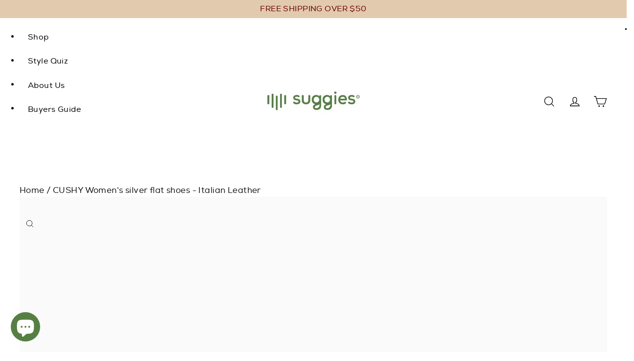

--- FILE ---
content_type: text/html; charset=utf-8
request_url: https://www.shopsuggies.com/products/cushy-silver-leather
body_size: 89177
content:
<!doctype html>
<html class="no-js" lang="en" dir="ltr">
  <head>
    <script>
      window.dataLayer = window.dataLayer || [];
    </script>
    <script
      type="lazyload2"
      class="lazyload2"
      data-src="https://www.googleoptimize.com/optimize.js?id=OPT-M6PC6WS"
    ></script>
    <meta charset="utf-8">
    <meta http-equiv="X-UA-Compatible" content="IE=edge,chrome=1">
    <meta name="viewport" content="width=device-width,initial-scale=1">
    <meta name="theme-color" content="#d0dd27">
    <link rel="canonical" href="https://www.shopsuggies.com/products/cushy-silver-leather">
    <link rel="preconnect" href="https://cdn.shopify.com">
    <link rel="preconnect" href="https://fonts.shopifycdn.com">
    <link rel="dns-prefetch" href="https://productreviews.shopifycdn.com">
    <link rel="dns-prefetch" href="https://ajax.googleapis.com">
    <link rel="dns-prefetch" href="https://maps.googleapis.com">
    <link rel="dns-prefetch" href="https://maps.gstatic.com">

    <script>
/*! jQuery v3.6.0 | (c) OpenJS Foundation and other contributors | jquery.org/license */
!function(e,t){"use strict";"object"==typeof module&&"object"==typeof module.exports?module.exports=e.document?t(e,!0):function(e){if(!e.document)throw new Error("jQuery requires a window with a document");return t(e)}:t(e)}("undefined"!=typeof window?window:this,function(C,e){"use strict";var t=[],r=Object.getPrototypeOf,s=t.slice,g=t.flat?function(e){return t.flat.call(e)}:function(e){return t.concat.apply([],e)},u=t.push,i=t.indexOf,n={},o=n.toString,v=n.hasOwnProperty,a=v.toString,l=a.call(Object),y={},m=function(e){return"function"==typeof e&&"number"!=typeof e.nodeType&&"function"!=typeof e.item},x=function(e){return null!=e&&e===e.window},E=C.document,c={type:!0,src:!0,nonce:!0,noModule:!0};function b(e,t,n){var r,i,o=(n=n||E).createElement("script");if(o.text=e,t)for(r in c)(i=t[r]||t.getAttribute&&t.getAttribute(r))&&o.setAttribute(r,i);n.head.appendChild(o).parentNode.removeChild(o)}function w(e){return null==e?e+"":"object"==typeof e||"function"==typeof e?n[o.call(e)]||"object":typeof e}var f="3.6.0",S=function(e,t){return new S.fn.init(e,t)};function p(e){var t=!!e&&"length"in e&&e.length,n=w(e);return!m(e)&&!x(e)&&("array"===n||0===t||"number"==typeof t&&0<t&&t-1 in e)}S.fn=S.prototype={jquery:f,constructor:S,length:0,toArray:function(){return s.call(this)},get:function(e){return null==e?s.call(this):e<0?this[e+this.length]:this[e]},pushStack:function(e){var t=S.merge(this.constructor(),e);return t.prevObject=this,t},each:function(e){return S.each(this,e)},map:function(n){return this.pushStack(S.map(this,function(e,t){return n.call(e,t,e)}))},slice:function(){return this.pushStack(s.apply(this,arguments))},first:function(){return this.eq(0)},last:function(){return this.eq(-1)},even:function(){return this.pushStack(S.grep(this,function(e,t){return(t+1)%2}))},odd:function(){return this.pushStack(S.grep(this,function(e,t){return t%2}))},eq:function(e){var t=this.length,n=+e+(e<0?t:0);return this.pushStack(0<=n&&n<t?[this[n]]:[])},end:function(){return this.prevObject||this.constructor()},push:u,sort:t.sort,splice:t.splice},S.extend=S.fn.extend=function(){var e,t,n,r,i,o,a=arguments[0]||{},s=1,u=arguments.length,l=!1;for("boolean"==typeof a&&(l=a,a=arguments[s]||{},s++),"object"==typeof a||m(a)||(a={}),s===u&&(a=this,s--);s<u;s++)if(null!=(e=arguments[s]))for(t in e)r=e[t],"__proto__"!==t&&a!==r&&(l&&r&&(S.isPlainObject(r)||(i=Array.isArray(r)))?(n=a[t],o=i&&!Array.isArray(n)?[]:i||S.isPlainObject(n)?n:{},i=!1,a[t]=S.extend(l,o,r)):void 0!==r&&(a[t]=r));return a},S.extend({expando:"jQuery"+(f+Math.random()).replace(/\D/g,""),isReady:!0,error:function(e){throw new Error(e)},noop:function(){},isPlainObject:function(e){var t,n;return!(!e||"[object Object]"!==o.call(e))&&(!(t=r(e))||"function"==typeof(n=v.call(t,"constructor")&&t.constructor)&&a.call(n)===l)},isEmptyObject:function(e){var t;for(t in e)return!1;return!0},globalEval:function(e,t,n){b(e,{nonce:t&&t.nonce},n)},each:function(e,t){var n,r=0;if(p(e)){for(n=e.length;r<n;r++)if(!1===t.call(e[r],r,e[r]))break}else for(r in e)if(!1===t.call(e[r],r,e[r]))break;return e},makeArray:function(e,t){var n=t||[];return null!=e&&(p(Object(e))?S.merge(n,"string"==typeof e?[e]:e):u.call(n,e)),n},inArray:function(e,t,n){return null==t?-1:i.call(t,e,n)},merge:function(e,t){for(var n=+t.length,r=0,i=e.length;r<n;r++)e[i++]=t[r];return e.length=i,e},grep:function(e,t,n){for(var r=[],i=0,o=e.length,a=!n;i<o;i++)!t(e[i],i)!==a&&r.push(e[i]);return r},map:function(e,t,n){var r,i,o=0,a=[];if(p(e))for(r=e.length;o<r;o++)null!=(i=t(e[o],o,n))&&a.push(i);else for(o in e)null!=(i=t(e[o],o,n))&&a.push(i);return g(a)},guid:1,support:y}),"function"==typeof Symbol&&(S.fn[Symbol.iterator]=t[Symbol.iterator]),S.each("Boolean Number String Function Array Date RegExp Object Error Symbol".split(" "),function(e,t){n["[object "+t+"]"]=t.toLowerCase()});var d=function(n){var e,d,b,o,i,h,f,g,w,u,l,T,C,a,E,v,s,c,y,S="sizzle"+1*new Date,p=n.document,k=0,r=0,m=ue(),x=ue(),A=ue(),N=ue(),j=function(e,t){return e===t&&(l=!0),0},D={}.hasOwnProperty,t=[],q=t.pop,L=t.push,H=t.push,O=t.slice,P=function(e,t){for(var n=0,r=e.length;n<r;n++)if(e[n]===t)return n;return-1},R="checked|selected|async|autofocus|autoplay|controls|defer|disabled|hidden|ismap|loop|multiple|open|readonly|required|scoped",M="[\\x20\\t\\r\\n\\f]",I="(?:\\\\[\\da-fA-F]{1,6}"+M+"?|\\\\[^\\r\\n\\f]|[\\w-]|[^\0-\\x7f])+",W="\\["+M+"*("+I+")(?:"+M+"*([*^$|!~]?=)"+M+"*(?:'((?:\\\\.|[^\\\\'])*)'|\"((?:\\\\.|[^\\\\\"])*)\"|("+I+"))|)"+M+"*\\]",F=":("+I+")(?:\\((('((?:\\\\.|[^\\\\'])*)'|\"((?:\\\\.|[^\\\\\"])*)\")|((?:\\\\.|[^\\\\()[\\]]|"+W+")*)|.*)\\)|)",B=new RegExp(M+"+","g"),$=new RegExp("^"+M+"+|((?:^|[^\\\\])(?:\\\\.)*)"+M+"+$","g"),_=new RegExp("^"+M+"*,"+M+"*"),z=new RegExp("^"+M+"*([>+~]|"+M+")"+M+"*"),U=new RegExp(M+"|>"),X=new RegExp(F),V=new RegExp("^"+I+"$"),G={ID:new RegExp("^#("+I+")"),CLASS:new RegExp("^\\.("+I+")"),TAG:new RegExp("^("+I+"|[*])"),ATTR:new RegExp("^"+W),PSEUDO:new RegExp("^"+F),CHILD:new RegExp("^:(only|first|last|nth|nth-last)-(child|of-type)(?:\\("+M+"*(even|odd|(([+-]|)(\\d*)n|)"+M+"*(?:([+-]|)"+M+"*(\\d+)|))"+M+"*\\)|)","i"),bool:new RegExp("^(?:"+R+")$","i"),needsContext:new RegExp("^"+M+"*[>+~]|:(even|odd|eq|gt|lt|nth|first|last)(?:\\("+M+"*((?:-\\d)?\\d*)"+M+"*\\)|)(?=[^-]|$)","i")},Y=/HTML$/i,Q=/^(?:input|select|textarea|button)$/i,J=/^h\d$/i,K=/^[^{]+\{\s*\[native \w/,Z=/^(?:#([\w-]+)|(\w+)|\.([\w-]+))$/,ee=/[+~]/,te=new RegExp("\\\\[\\da-fA-F]{1,6}"+M+"?|\\\\([^\\r\\n\\f])","g"),ne=function(e,t){var n="0x"+e.slice(1)-65536;return t||(n<0?String.fromCharCode(n+65536):String.fromCharCode(n>>10|55296,1023&n|56320))},re=/([\0-\x1f\x7f]|^-?\d)|^-$|[^\0-\x1f\x7f-\uFFFF\w-]/g,ie=function(e,t){return t?"\0"===e?"\ufffd":e.slice(0,-1)+"\\"+e.charCodeAt(e.length-1).toString(16)+" ":"\\"+e},oe=function(){T()},ae=be(function(e){return!0===e.disabled&&"fieldset"===e.nodeName.toLowerCase()},{dir:"parentNode",next:"legend"});try{H.apply(t=O.call(p.childNodes),p.childNodes),t[p.childNodes.length].nodeType}catch(e){H={apply:t.length?function(e,t){L.apply(e,O.call(t))}:function(e,t){var n=e.length,r=0;while(e[n++]=t[r++]);e.length=n-1}}}function se(t,e,n,r){var i,o,a,s,u,l,c,f=e&&e.ownerDocument,p=e?e.nodeType:9;if(n=n||[],"string"!=typeof t||!t||1!==p&&9!==p&&11!==p)return n;if(!r&&(T(e),e=e||C,E)){if(11!==p&&(u=Z.exec(t)))if(i=u[1]){if(9===p){if(!(a=e.getElementById(i)))return n;if(a.id===i)return n.push(a),n}else if(f&&(a=f.getElementById(i))&&y(e,a)&&a.id===i)return n.push(a),n}else{if(u[2])return H.apply(n,e.getElementsByTagName(t)),n;if((i=u[3])&&d.getElementsByClassName&&e.getElementsByClassName)return H.apply(n,e.getElementsByClassName(i)),n}if(d.qsa&&!N[t+" "]&&(!v||!v.test(t))&&(1!==p||"object"!==e.nodeName.toLowerCase())){if(c=t,f=e,1===p&&(U.test(t)||z.test(t))){(f=ee.test(t)&&ye(e.parentNode)||e)===e&&d.scope||((s=e.getAttribute("id"))?s=s.replace(re,ie):e.setAttribute("id",s=S)),o=(l=h(t)).length;while(o--)l[o]=(s?"#"+s:":scope")+" "+xe(l[o]);c=l.join(",")}try{return H.apply(n,f.querySelectorAll(c)),n}catch(e){N(t,!0)}finally{s===S&&e.removeAttribute("id")}}}return g(t.replace($,"$1"),e,n,r)}function ue(){var r=[];return function e(t,n){return r.push(t+" ")>b.cacheLength&&delete e[r.shift()],e[t+" "]=n}}function le(e){return e[S]=!0,e}function ce(e){var t=C.createElement("fieldset");try{return!!e(t)}catch(e){return!1}finally{t.parentNode&&t.parentNode.removeChild(t),t=null}}function fe(e,t){var n=e.split("|"),r=n.length;while(r--)b.attrHandle[n[r]]=t}function pe(e,t){var n=t&&e,r=n&&1===e.nodeType&&1===t.nodeType&&e.sourceIndex-t.sourceIndex;if(r)return r;if(n)while(n=n.nextSibling)if(n===t)return-1;return e?1:-1}function de(t){return function(e){return"input"===e.nodeName.toLowerCase()&&e.type===t}}function he(n){return function(e){var t=e.nodeName.toLowerCase();return("input"===t||"button"===t)&&e.type===n}}function ge(t){return function(e){return"form"in e?e.parentNode&&!1===e.disabled?"label"in e?"label"in e.parentNode?e.parentNode.disabled===t:e.disabled===t:e.isDisabled===t||e.isDisabled!==!t&&ae(e)===t:e.disabled===t:"label"in e&&e.disabled===t}}function ve(a){return le(function(o){return o=+o,le(function(e,t){var n,r=a([],e.length,o),i=r.length;while(i--)e[n=r[i]]&&(e[n]=!(t[n]=e[n]))})})}function ye(e){return e&&"undefined"!=typeof e.getElementsByTagName&&e}for(e in d=se.support={},i=se.isXML=function(e){var t=e&&e.namespaceURI,n=e&&(e.ownerDocument||e).documentElement;return!Y.test(t||n&&n.nodeName||"HTML")},T=se.setDocument=function(e){var t,n,r=e?e.ownerDocument||e:p;return r!=C&&9===r.nodeType&&r.documentElement&&(a=(C=r).documentElement,E=!i(C),p!=C&&(n=C.defaultView)&&n.top!==n&&(n.addEventListener?n.addEventListener("unload",oe,!1):n.attachEvent&&n.attachEvent("onunload",oe)),d.scope=ce(function(e){return a.appendChild(e).appendChild(C.createElement("div")),"undefined"!=typeof e.querySelectorAll&&!e.querySelectorAll(":scope fieldset div").length}),d.attributes=ce(function(e){return e.className="i",!e.getAttribute("className")}),d.getElementsByTagName=ce(function(e){return e.appendChild(C.createComment("")),!e.getElementsByTagName("*").length}),d.getElementsByClassName=K.test(C.getElementsByClassName),d.getById=ce(function(e){return a.appendChild(e).id=S,!C.getElementsByName||!C.getElementsByName(S).length}),d.getById?(b.filter.ID=function(e){var t=e.replace(te,ne);return function(e){return e.getAttribute("id")===t}},b.find.ID=function(e,t){if("undefined"!=typeof t.getElementById&&E){var n=t.getElementById(e);return n?[n]:[]}}):(b.filter.ID=function(e){var n=e.replace(te,ne);return function(e){var t="undefined"!=typeof e.getAttributeNode&&e.getAttributeNode("id");return t&&t.value===n}},b.find.ID=function(e,t){if("undefined"!=typeof t.getElementById&&E){var n,r,i,o=t.getElementById(e);if(o){if((n=o.getAttributeNode("id"))&&n.value===e)return[o];i=t.getElementsByName(e),r=0;while(o=i[r++])if((n=o.getAttributeNode("id"))&&n.value===e)return[o]}return[]}}),b.find.TAG=d.getElementsByTagName?function(e,t){return"undefined"!=typeof t.getElementsByTagName?t.getElementsByTagName(e):d.qsa?t.querySelectorAll(e):void 0}:function(e,t){var n,r=[],i=0,o=t.getElementsByTagName(e);if("*"===e){while(n=o[i++])1===n.nodeType&&r.push(n);return r}return o},b.find.CLASS=d.getElementsByClassName&&function(e,t){if("undefined"!=typeof t.getElementsByClassName&&E)return t.getElementsByClassName(e)},s=[],v=[],(d.qsa=K.test(C.querySelectorAll))&&(ce(function(e){var t;a.appendChild(e).innerHTML="<a id='"+S+"'></a><select id='"+S+"-\r\\' msallowcapture=''><option selected=''></option></select>",e.querySelectorAll("[msallowcapture^='']").length&&v.push("[*^$]="+M+"*(?:''|\"\")"),e.querySelectorAll("[selected]").length||v.push("\\["+M+"*(?:value|"+R+")"),e.querySelectorAll("[id~="+S+"-]").length||v.push("~="),(t=C.createElement("input")).setAttribute("name",""),e.appendChild(t),e.querySelectorAll("[name='']").length||v.push("\\["+M+"*name"+M+"*="+M+"*(?:''|\"\")"),e.querySelectorAll(":checked").length||v.push(":checked"),e.querySelectorAll("a#"+S+"+*").length||v.push(".#.+[+~]"),e.querySelectorAll("\\\f"),v.push("[\\r\\n\\f]")}),ce(function(e){e.innerHTML="<a href='' disabled='disabled'></a><select disabled='disabled'><option/></select>";var t=C.createElement("input");t.setAttribute("type","hidden"),e.appendChild(t).setAttribute("name","D"),e.querySelectorAll("[name=d]").length&&v.push("name"+M+"*[*^$|!~]?="),2!==e.querySelectorAll(":enabled").length&&v.push(":enabled",":disabled"),a.appendChild(e).disabled=!0,2!==e.querySelectorAll(":disabled").length&&v.push(":enabled",":disabled"),e.querySelectorAll("*,:x"),v.push(",.*:")})),(d.matchesSelector=K.test(c=a.matches||a.webkitMatchesSelector||a.mozMatchesSelector||a.oMatchesSelector||a.msMatchesSelector))&&ce(function(e){d.disconnectedMatch=c.call(e,"*"),c.call(e,"[s!='']:x"),s.push("!=",F)}),v=v.length&&new RegExp(v.join("|")),s=s.length&&new RegExp(s.join("|")),t=K.test(a.compareDocumentPosition),y=t||K.test(a.contains)?function(e,t){var n=9===e.nodeType?e.documentElement:e,r=t&&t.parentNode;return e===r||!(!r||1!==r.nodeType||!(n.contains?n.contains(r):e.compareDocumentPosition&&16&e.compareDocumentPosition(r)))}:function(e,t){if(t)while(t=t.parentNode)if(t===e)return!0;return!1},j=t?function(e,t){if(e===t)return l=!0,0;var n=!e.compareDocumentPosition-!t.compareDocumentPosition;return n||(1&(n=(e.ownerDocument||e)==(t.ownerDocument||t)?e.compareDocumentPosition(t):1)||!d.sortDetached&&t.compareDocumentPosition(e)===n?e==C||e.ownerDocument==p&&y(p,e)?-1:t==C||t.ownerDocument==p&&y(p,t)?1:u?P(u,e)-P(u,t):0:4&n?-1:1)}:function(e,t){if(e===t)return l=!0,0;var n,r=0,i=e.parentNode,o=t.parentNode,a=[e],s=[t];if(!i||!o)return e==C?-1:t==C?1:i?-1:o?1:u?P(u,e)-P(u,t):0;if(i===o)return pe(e,t);n=e;while(n=n.parentNode)a.unshift(n);n=t;while(n=n.parentNode)s.unshift(n);while(a[r]===s[r])r++;return r?pe(a[r],s[r]):a[r]==p?-1:s[r]==p?1:0}),C},se.matches=function(e,t){return se(e,null,null,t)},se.matchesSelector=function(e,t){if(T(e),d.matchesSelector&&E&&!N[t+" "]&&(!s||!s.test(t))&&(!v||!v.test(t)))try{var n=c.call(e,t);if(n||d.disconnectedMatch||e.document&&11!==e.document.nodeType)return n}catch(e){N(t,!0)}return 0<se(t,C,null,[e]).length},se.contains=function(e,t){return(e.ownerDocument||e)!=C&&T(e),y(e,t)},se.attr=function(e,t){(e.ownerDocument||e)!=C&&T(e);var n=b.attrHandle[t.toLowerCase()],r=n&&D.call(b.attrHandle,t.toLowerCase())?n(e,t,!E):void 0;return void 0!==r?r:d.attributes||!E?e.getAttribute(t):(r=e.getAttributeNode(t))&&r.specified?r.value:null},se.escape=function(e){return(e+"").replace(re,ie)},se.error=function(e){throw new Error("Syntax error, unrecognized expression: "+e)},se.uniqueSort=function(e){var t,n=[],r=0,i=0;if(l=!d.detectDuplicates,u=!d.sortStable&&e.slice(0),e.sort(j),l){while(t=e[i++])t===e[i]&&(r=n.push(i));while(r--)e.splice(n[r],1)}return u=null,e},o=se.getText=function(e){var t,n="",r=0,i=e.nodeType;if(i){if(1===i||9===i||11===i){if("string"==typeof e.textContent)return e.textContent;for(e=e.firstChild;e;e=e.nextSibling)n+=o(e)}else if(3===i||4===i)return e.nodeValue}else while(t=e[r++])n+=o(t);return n},(b=se.selectors={cacheLength:50,createPseudo:le,match:G,attrHandle:{},find:{},relative:{">":{dir:"parentNode",first:!0}," ":{dir:"parentNode"},"+":{dir:"previousSibling",first:!0},"~":{dir:"previousSibling"}},preFilter:{ATTR:function(e){return e[1]=e[1].replace(te,ne),e[3]=(e[3]||e[4]||e[5]||"").replace(te,ne),"~="===e[2]&&(e[3]=" "+e[3]+" "),e.slice(0,4)},CHILD:function(e){return e[1]=e[1].toLowerCase(),"nth"===e[1].slice(0,3)?(e[3]||se.error(e[0]),e[4]=+(e[4]?e[5]+(e[6]||1):2*("even"===e[3]||"odd"===e[3])),e[5]=+(e[7]+e[8]||"odd"===e[3])):e[3]&&se.error(e[0]),e},PSEUDO:function(e){var t,n=!e[6]&&e[2];return G.CHILD.test(e[0])?null:(e[3]?e[2]=e[4]||e[5]||"":n&&X.test(n)&&(t=h(n,!0))&&(t=n.indexOf(")",n.length-t)-n.length)&&(e[0]=e[0].slice(0,t),e[2]=n.slice(0,t)),e.slice(0,3))}},filter:{TAG:function(e){var t=e.replace(te,ne).toLowerCase();return"*"===e?function(){return!0}:function(e){return e.nodeName&&e.nodeName.toLowerCase()===t}},CLASS:function(e){var t=m[e+" "];return t||(t=new RegExp("(^|"+M+")"+e+"("+M+"|$)"))&&m(e,function(e){return t.test("string"==typeof e.className&&e.className||"undefined"!=typeof e.getAttribute&&e.getAttribute("class")||"")})},ATTR:function(n,r,i){return function(e){var t=se.attr(e,n);return null==t?"!="===r:!r||(t+="","="===r?t===i:"!="===r?t!==i:"^="===r?i&&0===t.indexOf(i):"*="===r?i&&-1<t.indexOf(i):"$="===r?i&&t.slice(-i.length)===i:"~="===r?-1<(" "+t.replace(B," ")+" ").indexOf(i):"|="===r&&(t===i||t.slice(0,i.length+1)===i+"-"))}},CHILD:function(h,e,t,g,v){var y="nth"!==h.slice(0,3),m="last"!==h.slice(-4),x="of-type"===e;return 1===g&&0===v?function(e){return!!e.parentNode}:function(e,t,n){var r,i,o,a,s,u,l=y!==m?"nextSibling":"previousSibling",c=e.parentNode,f=x&&e.nodeName.toLowerCase(),p=!n&&!x,d=!1;if(c){if(y){while(l){a=e;while(a=a[l])if(x?a.nodeName.toLowerCase()===f:1===a.nodeType)return!1;u=l="only"===h&&!u&&"nextSibling"}return!0}if(u=[m?c.firstChild:c.lastChild],m&&p){d=(s=(r=(i=(o=(a=c)[S]||(a[S]={}))[a.uniqueID]||(o[a.uniqueID]={}))[h]||[])[0]===k&&r[1])&&r[2],a=s&&c.childNodes[s];while(a=++s&&a&&a[l]||(d=s=0)||u.pop())if(1===a.nodeType&&++d&&a===e){i[h]=[k,s,d];break}}else if(p&&(d=s=(r=(i=(o=(a=e)[S]||(a[S]={}))[a.uniqueID]||(o[a.uniqueID]={}))[h]||[])[0]===k&&r[1]),!1===d)while(a=++s&&a&&a[l]||(d=s=0)||u.pop())if((x?a.nodeName.toLowerCase()===f:1===a.nodeType)&&++d&&(p&&((i=(o=a[S]||(a[S]={}))[a.uniqueID]||(o[a.uniqueID]={}))[h]=[k,d]),a===e))break;return(d-=v)===g||d%g==0&&0<=d/g}}},PSEUDO:function(e,o){var t,a=b.pseudos[e]||b.setFilters[e.toLowerCase()]||se.error("unsupported pseudo: "+e);return a[S]?a(o):1<a.length?(t=[e,e,"",o],b.setFilters.hasOwnProperty(e.toLowerCase())?le(function(e,t){var n,r=a(e,o),i=r.length;while(i--)e[n=P(e,r[i])]=!(t[n]=r[i])}):function(e){return a(e,0,t)}):a}},pseudos:{not:le(function(e){var r=[],i=[],s=f(e.replace($,"$1"));return s[S]?le(function(e,t,n,r){var i,o=s(e,null,r,[]),a=e.length;while(a--)(i=o[a])&&(e[a]=!(t[a]=i))}):function(e,t,n){return r[0]=e,s(r,null,n,i),r[0]=null,!i.pop()}}),has:le(function(t){return function(e){return 0<se(t,e).length}}),contains:le(function(t){return t=t.replace(te,ne),function(e){return-1<(e.textContent||o(e)).indexOf(t)}}),lang:le(function(n){return V.test(n||"")||se.error("unsupported lang: "+n),n=n.replace(te,ne).toLowerCase(),function(e){var t;do{if(t=E?e.lang:e.getAttribute("xml:lang")||e.getAttribute("lang"))return(t=t.toLowerCase())===n||0===t.indexOf(n+"-")}while((e=e.parentNode)&&1===e.nodeType);return!1}}),target:function(e){var t=n.location&&n.location.hash;return t&&t.slice(1)===e.id},root:function(e){return e===a},focus:function(e){return e===C.activeElement&&(!C.hasFocus||C.hasFocus())&&!!(e.type||e.href||~e.tabIndex)},enabled:ge(!1),disabled:ge(!0),checked:function(e){var t=e.nodeName.toLowerCase();return"input"===t&&!!e.checked||"option"===t&&!!e.selected},selected:function(e){return e.parentNode&&e.parentNode.selectedIndex,!0===e.selected},empty:function(e){for(e=e.firstChild;e;e=e.nextSibling)if(e.nodeType<6)return!1;return!0},parent:function(e){return!b.pseudos.empty(e)},header:function(e){return J.test(e.nodeName)},input:function(e){return Q.test(e.nodeName)},button:function(e){var t=e.nodeName.toLowerCase();return"input"===t&&"button"===e.type||"button"===t},text:function(e){var t;return"input"===e.nodeName.toLowerCase()&&"text"===e.type&&(null==(t=e.getAttribute("type"))||"text"===t.toLowerCase())},first:ve(function(){return[0]}),last:ve(function(e,t){return[t-1]}),eq:ve(function(e,t,n){return[n<0?n+t:n]}),even:ve(function(e,t){for(var n=0;n<t;n+=2)e.push(n);return e}),odd:ve(function(e,t){for(var n=1;n<t;n+=2)e.push(n);return e}),lt:ve(function(e,t,n){for(var r=n<0?n+t:t<n?t:n;0<=--r;)e.push(r);return e}),gt:ve(function(e,t,n){for(var r=n<0?n+t:n;++r<t;)e.push(r);return e})}}).pseudos.nth=b.pseudos.eq,{radio:!0,checkbox:!0,file:!0,password:!0,image:!0})b.pseudos[e]=de(e);for(e in{submit:!0,reset:!0})b.pseudos[e]=he(e);function me(){}function xe(e){for(var t=0,n=e.length,r="";t<n;t++)r+=e[t].value;return r}function be(s,e,t){var u=e.dir,l=e.next,c=l||u,f=t&&"parentNode"===c,p=r++;return e.first?function(e,t,n){while(e=e[u])if(1===e.nodeType||f)return s(e,t,n);return!1}:function(e,t,n){var r,i,o,a=[k,p];if(n){while(e=e[u])if((1===e.nodeType||f)&&s(e,t,n))return!0}else while(e=e[u])if(1===e.nodeType||f)if(i=(o=e[S]||(e[S]={}))[e.uniqueID]||(o[e.uniqueID]={}),l&&l===e.nodeName.toLowerCase())e=e[u]||e;else{if((r=i[c])&&r[0]===k&&r[1]===p)return a[2]=r[2];if((i[c]=a)[2]=s(e,t,n))return!0}return!1}}function we(i){return 1<i.length?function(e,t,n){var r=i.length;while(r--)if(!i[r](e,t,n))return!1;return!0}:i[0]}function Te(e,t,n,r,i){for(var o,a=[],s=0,u=e.length,l=null!=t;s<u;s++)(o=e[s])&&(n&&!n(o,r,i)||(a.push(o),l&&t.push(s)));return a}function Ce(d,h,g,v,y,e){return v&&!v[S]&&(v=Ce(v)),y&&!y[S]&&(y=Ce(y,e)),le(function(e,t,n,r){var i,o,a,s=[],u=[],l=t.length,c=e||function(e,t,n){for(var r=0,i=t.length;r<i;r++)se(e,t[r],n);return n}(h||"*",n.nodeType?[n]:n,[]),f=!d||!e&&h?c:Te(c,s,d,n,r),p=g?y||(e?d:l||v)?[]:t:f;if(g&&g(f,p,n,r),v){i=Te(p,u),v(i,[],n,r),o=i.length;while(o--)(a=i[o])&&(p[u[o]]=!(f[u[o]]=a))}if(e){if(y||d){if(y){i=[],o=p.length;while(o--)(a=p[o])&&i.push(f[o]=a);y(null,p=[],i,r)}o=p.length;while(o--)(a=p[o])&&-1<(i=y?P(e,a):s[o])&&(e[i]=!(t[i]=a))}}else p=Te(p===t?p.splice(l,p.length):p),y?y(null,t,p,r):H.apply(t,p)})}function Ee(e){for(var i,t,n,r=e.length,o=b.relative[e[0].type],a=o||b.relative[" "],s=o?1:0,u=be(function(e){return e===i},a,!0),l=be(function(e){return-1<P(i,e)},a,!0),c=[function(e,t,n){var r=!o&&(n||t!==w)||((i=t).nodeType?u(e,t,n):l(e,t,n));return i=null,r}];s<r;s++)if(t=b.relative[e[s].type])c=[be(we(c),t)];else{if((t=b.filter[e[s].type].apply(null,e[s].matches))[S]){for(n=++s;n<r;n++)if(b.relative[e[n].type])break;return Ce(1<s&&we(c),1<s&&xe(e.slice(0,s-1).concat({value:" "===e[s-2].type?"*":""})).replace($,"$1"),t,s<n&&Ee(e.slice(s,n)),n<r&&Ee(e=e.slice(n)),n<r&&xe(e))}c.push(t)}return we(c)}return me.prototype=b.filters=b.pseudos,b.setFilters=new me,h=se.tokenize=function(e,t){var n,r,i,o,a,s,u,l=x[e+" "];if(l)return t?0:l.slice(0);a=e,s=[],u=b.preFilter;while(a){for(o in n&&!(r=_.exec(a))||(r&&(a=a.slice(r[0].length)||a),s.push(i=[])),n=!1,(r=z.exec(a))&&(n=r.shift(),i.push({value:n,type:r[0].replace($," ")}),a=a.slice(n.length)),b.filter)!(r=G[o].exec(a))||u[o]&&!(r=u[o](r))||(n=r.shift(),i.push({value:n,type:o,matches:r}),a=a.slice(n.length));if(!n)break}return t?a.length:a?se.error(e):x(e,s).slice(0)},f=se.compile=function(e,t){var n,v,y,m,x,r,i=[],o=[],a=A[e+" "];if(!a){t||(t=h(e)),n=t.length;while(n--)(a=Ee(t[n]))[S]?i.push(a):o.push(a);(a=A(e,(v=o,m=0<(y=i).length,x=0<v.length,r=function(e,t,n,r,i){var o,a,s,u=0,l="0",c=e&&[],f=[],p=w,d=e||x&&b.find.TAG("*",i),h=k+=null==p?1:Math.random()||.1,g=d.length;for(i&&(w=t==C||t||i);l!==g&&null!=(o=d[l]);l++){if(x&&o){a=0,t||o.ownerDocument==C||(T(o),n=!E);while(s=v[a++])if(s(o,t||C,n)){r.push(o);break}i&&(k=h)}m&&((o=!s&&o)&&u--,e&&c.push(o))}if(u+=l,m&&l!==u){a=0;while(s=y[a++])s(c,f,t,n);if(e){if(0<u)while(l--)c[l]||f[l]||(f[l]=q.call(r));f=Te(f)}H.apply(r,f),i&&!e&&0<f.length&&1<u+y.length&&se.uniqueSort(r)}return i&&(k=h,w=p),c},m?le(r):r))).selector=e}return a},g=se.select=function(e,t,n,r){var i,o,a,s,u,l="function"==typeof e&&e,c=!r&&h(e=l.selector||e);if(n=n||[],1===c.length){if(2<(o=c[0]=c[0].slice(0)).length&&"ID"===(a=o[0]).type&&9===t.nodeType&&E&&b.relative[o[1].type]){if(!(t=(b.find.ID(a.matches[0].replace(te,ne),t)||[])[0]))return n;l&&(t=t.parentNode),e=e.slice(o.shift().value.length)}i=G.needsContext.test(e)?0:o.length;while(i--){if(a=o[i],b.relative[s=a.type])break;if((u=b.find[s])&&(r=u(a.matches[0].replace(te,ne),ee.test(o[0].type)&&ye(t.parentNode)||t))){if(o.splice(i,1),!(e=r.length&&xe(o)))return H.apply(n,r),n;break}}}return(l||f(e,c))(r,t,!E,n,!t||ee.test(e)&&ye(t.parentNode)||t),n},d.sortStable=S.split("").sort(j).join("")===S,d.detectDuplicates=!!l,T(),d.sortDetached=ce(function(e){return 1&e.compareDocumentPosition(C.createElement("fieldset"))}),ce(function(e){return e.innerHTML="<a href='#'></a>","#"===e.firstChild.getAttribute("href")})||fe("type|href|height|width",function(e,t,n){if(!n)return e.getAttribute(t,"type"===t.toLowerCase()?1:2)}),d.attributes&&ce(function(e){return e.innerHTML="<input/>",e.firstChild.setAttribute("value",""),""===e.firstChild.getAttribute("value")})||fe("value",function(e,t,n){if(!n&&"input"===e.nodeName.toLowerCase())return e.defaultValue}),ce(function(e){return null==e.getAttribute("disabled")})||fe(R,function(e,t,n){var r;if(!n)return!0===e[t]?t.toLowerCase():(r=e.getAttributeNode(t))&&r.specified?r.value:null}),se}(C);S.find=d,S.expr=d.selectors,S.expr[":"]=S.expr.pseudos,S.uniqueSort=S.unique=d.uniqueSort,S.text=d.getText,S.isXMLDoc=d.isXML,S.contains=d.contains,S.escapeSelector=d.escape;var h=function(e,t,n){var r=[],i=void 0!==n;while((e=e[t])&&9!==e.nodeType)if(1===e.nodeType){if(i&&S(e).is(n))break;r.push(e)}return r},T=function(e,t){for(var n=[];e;e=e.nextSibling)1===e.nodeType&&e!==t&&n.push(e);return n},k=S.expr.match.needsContext;function A(e,t){return e.nodeName&&e.nodeName.toLowerCase()===t.toLowerCase()}var N=/^<([a-z][^\/\0>:\x20\t\r\n\f]*)[\x20\t\r\n\f]*\/?>(?:<\/\1>|)$/i;function j(e,n,r){return m(n)?S.grep(e,function(e,t){return!!n.call(e,t,e)!==r}):n.nodeType?S.grep(e,function(e){return e===n!==r}):"string"!=typeof n?S.grep(e,function(e){return-1<i.call(n,e)!==r}):S.filter(n,e,r)}S.filter=function(e,t,n){var r=t[0];return n&&(e=":not("+e+")"),1===t.length&&1===r.nodeType?S.find.matchesSelector(r,e)?[r]:[]:S.find.matches(e,S.grep(t,function(e){return 1===e.nodeType}))},S.fn.extend({find:function(e){var t,n,r=this.length,i=this;if("string"!=typeof e)return this.pushStack(S(e).filter(function(){for(t=0;t<r;t++)if(S.contains(i[t],this))return!0}));for(n=this.pushStack([]),t=0;t<r;t++)S.find(e,i[t],n);return 1<r?S.uniqueSort(n):n},filter:function(e){return this.pushStack(j(this,e||[],!1))},not:function(e){return this.pushStack(j(this,e||[],!0))},is:function(e){return!!j(this,"string"==typeof e&&k.test(e)?S(e):e||[],!1).length}});var D,q=/^(?:\s*(<[\w\W]+>)[^>]*|#([\w-]+))$/;(S.fn.init=function(e,t,n){var r,i;if(!e)return this;if(n=n||D,"string"==typeof e){if(!(r="<"===e[0]&&">"===e[e.length-1]&&3<=e.length?[null,e,null]:q.exec(e))||!r[1]&&t)return!t||t.jquery?(t||n).find(e):this.constructor(t).find(e);if(r[1]){if(t=t instanceof S?t[0]:t,S.merge(this,S.parseHTML(r[1],t&&t.nodeType?t.ownerDocument||t:E,!0)),N.test(r[1])&&S.isPlainObject(t))for(r in t)m(this[r])?this[r](t[r]):this.attr(r,t[r]);return this}return(i=E.getElementById(r[2]))&&(this[0]=i,this.length=1),this}return e.nodeType?(this[0]=e,this.length=1,this):m(e)?void 0!==n.ready?n.ready(e):e(S):S.makeArray(e,this)}).prototype=S.fn,D=S(E);var L=/^(?:parents|prev(?:Until|All))/,H={children:!0,contents:!0,next:!0,prev:!0};function O(e,t){while((e=e[t])&&1!==e.nodeType);return e}S.fn.extend({has:function(e){var t=S(e,this),n=t.length;return this.filter(function(){for(var e=0;e<n;e++)if(S.contains(this,t[e]))return!0})},closest:function(e,t){var n,r=0,i=this.length,o=[],a="string"!=typeof e&&S(e);if(!k.test(e))for(;r<i;r++)for(n=this[r];n&&n!==t;n=n.parentNode)if(n.nodeType<11&&(a?-1<a.index(n):1===n.nodeType&&S.find.matchesSelector(n,e))){o.push(n);break}return this.pushStack(1<o.length?S.uniqueSort(o):o)},index:function(e){return e?"string"==typeof e?i.call(S(e),this[0]):i.call(this,e.jquery?e[0]:e):this[0]&&this[0].parentNode?this.first().prevAll().length:-1},add:function(e,t){return this.pushStack(S.uniqueSort(S.merge(this.get(),S(e,t))))},addBack:function(e){return this.add(null==e?this.prevObject:this.prevObject.filter(e))}}),S.each({parent:function(e){var t=e.parentNode;return t&&11!==t.nodeType?t:null},parents:function(e){return h(e,"parentNode")},parentsUntil:function(e,t,n){return h(e,"parentNode",n)},next:function(e){return O(e,"nextSibling")},prev:function(e){return O(e,"previousSibling")},nextAll:function(e){return h(e,"nextSibling")},prevAll:function(e){return h(e,"previousSibling")},nextUntil:function(e,t,n){return h(e,"nextSibling",n)},prevUntil:function(e,t,n){return h(e,"previousSibling",n)},siblings:function(e){return T((e.parentNode||{}).firstChild,e)},children:function(e){return T(e.firstChild)},contents:function(e){return null!=e.contentDocument&&r(e.contentDocument)?e.contentDocument:(A(e,"template")&&(e=e.content||e),S.merge([],e.childNodes))}},function(r,i){S.fn[r]=function(e,t){var n=S.map(this,i,e);return"Until"!==r.slice(-5)&&(t=e),t&&"string"==typeof t&&(n=S.filter(t,n)),1<this.length&&(H[r]||S.uniqueSort(n),L.test(r)&&n.reverse()),this.pushStack(n)}});var P=/[^\x20\t\r\n\f]+/g;function R(e){return e}function M(e){throw e}function I(e,t,n,r){var i;try{e&&m(i=e.promise)?i.call(e).done(t).fail(n):e&&m(i=e.then)?i.call(e,t,n):t.apply(void 0,[e].slice(r))}catch(e){n.apply(void 0,[e])}}S.Callbacks=function(r){var e,n;r="string"==typeof r?(e=r,n={},S.each(e.match(P)||[],function(e,t){n[t]=!0}),n):S.extend({},r);var i,t,o,a,s=[],u=[],l=-1,c=function(){for(a=a||r.once,o=i=!0;u.length;l=-1){t=u.shift();while(++l<s.length)!1===s[l].apply(t[0],t[1])&&r.stopOnFalse&&(l=s.length,t=!1)}r.memory||(t=!1),i=!1,a&&(s=t?[]:"")},f={add:function(){return s&&(t&&!i&&(l=s.length-1,u.push(t)),function n(e){S.each(e,function(e,t){m(t)?r.unique&&f.has(t)||s.push(t):t&&t.length&&"string"!==w(t)&&n(t)})}(arguments),t&&!i&&c()),this},remove:function(){return S.each(arguments,function(e,t){var n;while(-1<(n=S.inArray(t,s,n)))s.splice(n,1),n<=l&&l--}),this},has:function(e){return e?-1<S.inArray(e,s):0<s.length},empty:function(){return s&&(s=[]),this},disable:function(){return a=u=[],s=t="",this},disabled:function(){return!s},lock:function(){return a=u=[],t||i||(s=t=""),this},locked:function(){return!!a},fireWith:function(e,t){return a||(t=[e,(t=t||[]).slice?t.slice():t],u.push(t),i||c()),this},fire:function(){return f.fireWith(this,arguments),this},fired:function(){return!!o}};return f},S.extend({Deferred:function(e){var o=[["notify","progress",S.Callbacks("memory"),S.Callbacks("memory"),2],["resolve","done",S.Callbacks("once memory"),S.Callbacks("once memory"),0,"resolved"],["reject","fail",S.Callbacks("once memory"),S.Callbacks("once memory"),1,"rejected"]],i="pending",a={state:function(){return i},always:function(){return s.done(arguments).fail(arguments),this},"catch":function(e){return a.then(null,e)},pipe:function(){var i=arguments;return S.Deferred(function(r){S.each(o,function(e,t){var n=m(i[t[4]])&&i[t[4]];s[t[1]](function(){var e=n&&n.apply(this,arguments);e&&m(e.promise)?e.promise().progress(r.notify).done(r.resolve).fail(r.reject):r[t[0]+"With"](this,n?[e]:arguments)})}),i=null}).promise()},then:function(t,n,r){var u=0;function l(i,o,a,s){return function(){var n=this,r=arguments,e=function(){var e,t;if(!(i<u)){if((e=a.apply(n,r))===o.promise())throw new TypeError("Thenable self-resolution");t=e&&("object"==typeof e||"function"==typeof e)&&e.then,m(t)?s?t.call(e,l(u,o,R,s),l(u,o,M,s)):(u++,t.call(e,l(u,o,R,s),l(u,o,M,s),l(u,o,R,o.notifyWith))):(a!==R&&(n=void 0,r=[e]),(s||o.resolveWith)(n,r))}},t=s?e:function(){try{e()}catch(e){S.Deferred.exceptionHook&&S.Deferred.exceptionHook(e,t.stackTrace),u<=i+1&&(a!==M&&(n=void 0,r=[e]),o.rejectWith(n,r))}};i?t():(S.Deferred.getStackHook&&(t.stackTrace=S.Deferred.getStackHook()),C.setTimeout(t))}}return S.Deferred(function(e){o[0][3].add(l(0,e,m(r)?r:R,e.notifyWith)),o[1][3].add(l(0,e,m(t)?t:R)),o[2][3].add(l(0,e,m(n)?n:M))}).promise()},promise:function(e){return null!=e?S.extend(e,a):a}},s={};return S.each(o,function(e,t){var n=t[2],r=t[5];a[t[1]]=n.add,r&&n.add(function(){i=r},o[3-e][2].disable,o[3-e][3].disable,o[0][2].lock,o[0][3].lock),n.add(t[3].fire),s[t[0]]=function(){return s[t[0]+"With"](this===s?void 0:this,arguments),this},s[t[0]+"With"]=n.fireWith}),a.promise(s),e&&e.call(s,s),s},when:function(e){var n=arguments.length,t=n,r=Array(t),i=s.call(arguments),o=S.Deferred(),a=function(t){return function(e){r[t]=this,i[t]=1<arguments.length?s.call(arguments):e,--n||o.resolveWith(r,i)}};if(n<=1&&(I(e,o.done(a(t)).resolve,o.reject,!n),"pending"===o.state()||m(i[t]&&i[t].then)))return o.then();while(t--)I(i[t],a(t),o.reject);return o.promise()}});var W=/^(Eval|Internal|Range|Reference|Syntax|Type|URI)Error$/;S.Deferred.exceptionHook=function(e,t){C.console&&C.console.warn&&e&&W.test(e.name)&&C.console.warn("jQuery.Deferred exception: "+e.message,e.stack,t)},S.readyException=function(e){C.setTimeout(function(){throw e})};var F=S.Deferred();function B(){E.removeEventListener("DOMContentLoaded",B),C.removeEventListener("load",B),S.ready()}S.fn.ready=function(e){return F.then(e)["catch"](function(e){S.readyException(e)}),this},S.extend({isReady:!1,readyWait:1,ready:function(e){(!0===e?--S.readyWait:S.isReady)||(S.isReady=!0)!==e&&0<--S.readyWait||F.resolveWith(E,[S])}}),S.ready.then=F.then,"complete"===E.readyState||"loading"!==E.readyState&&!E.documentElement.doScroll?C.setTimeout(S.ready):(E.addEventListener("DOMContentLoaded",B),C.addEventListener("load",B));var $=function(e,t,n,r,i,o,a){var s=0,u=e.length,l=null==n;if("object"===w(n))for(s in i=!0,n)$(e,t,s,n[s],!0,o,a);else if(void 0!==r&&(i=!0,m(r)||(a=!0),l&&(a?(t.call(e,r),t=null):(l=t,t=function(e,t,n){return l.call(S(e),n)})),t))for(;s<u;s++)t(e[s],n,a?r:r.call(e[s],s,t(e[s],n)));return i?e:l?t.call(e):u?t(e[0],n):o},_=/^-ms-/,z=/-([a-z])/g;function U(e,t){return t.toUpperCase()}function X(e){return e.replace(_,"ms-").replace(z,U)}var V=function(e){return 1===e.nodeType||9===e.nodeType||!+e.nodeType};function G(){this.expando=S.expando+G.uid++}G.uid=1,G.prototype={cache:function(e){var t=e[this.expando];return t||(t={},V(e)&&(e.nodeType?e[this.expando]=t:Object.defineProperty(e,this.expando,{value:t,configurable:!0}))),t},set:function(e,t,n){var r,i=this.cache(e);if("string"==typeof t)i[X(t)]=n;else for(r in t)i[X(r)]=t[r];return i},get:function(e,t){return void 0===t?this.cache(e):e[this.expando]&&e[this.expando][X(t)]},access:function(e,t,n){return void 0===t||t&&"string"==typeof t&&void 0===n?this.get(e,t):(this.set(e,t,n),void 0!==n?n:t)},remove:function(e,t){var n,r=e[this.expando];if(void 0!==r){if(void 0!==t){n=(t=Array.isArray(t)?t.map(X):(t=X(t))in r?[t]:t.match(P)||[]).length;while(n--)delete r[t[n]]}(void 0===t||S.isEmptyObject(r))&&(e.nodeType?e[this.expando]=void 0:delete e[this.expando])}},hasData:function(e){var t=e[this.expando];return void 0!==t&&!S.isEmptyObject(t)}};var Y=new G,Q=new G,J=/^(?:\{[\w\W]*\}|\[[\w\W]*\])$/,K=/[A-Z]/g;function Z(e,t,n){var r,i;if(void 0===n&&1===e.nodeType)if(r="data-"+t.replace(K,"-$&").toLowerCase(),"string"==typeof(n=e.getAttribute(r))){try{n="true"===(i=n)||"false"!==i&&("null"===i?null:i===+i+""?+i:J.test(i)?JSON.parse(i):i)}catch(e){}Q.set(e,t,n)}else n=void 0;return n}S.extend({hasData:function(e){return Q.hasData(e)||Y.hasData(e)},data:function(e,t,n){return Q.access(e,t,n)},removeData:function(e,t){Q.remove(e,t)},_data:function(e,t,n){return Y.access(e,t,n)},_removeData:function(e,t){Y.remove(e,t)}}),S.fn.extend({data:function(n,e){var t,r,i,o=this[0],a=o&&o.attributes;if(void 0===n){if(this.length&&(i=Q.get(o),1===o.nodeType&&!Y.get(o,"hasDataAttrs"))){t=a.length;while(t--)a[t]&&0===(r=a[t].name).indexOf("data-")&&(r=X(r.slice(5)),Z(o,r,i[r]));Y.set(o,"hasDataAttrs",!0)}return i}return"object"==typeof n?this.each(function(){Q.set(this,n)}):$(this,function(e){var t;if(o&&void 0===e)return void 0!==(t=Q.get(o,n))?t:void 0!==(t=Z(o,n))?t:void 0;this.each(function(){Q.set(this,n,e)})},null,e,1<arguments.length,null,!0)},removeData:function(e){return this.each(function(){Q.remove(this,e)})}}),S.extend({queue:function(e,t,n){var r;if(e)return t=(t||"fx")+"queue",r=Y.get(e,t),n&&(!r||Array.isArray(n)?r=Y.access(e,t,S.makeArray(n)):r.push(n)),r||[]},dequeue:function(e,t){t=t||"fx";var n=S.queue(e,t),r=n.length,i=n.shift(),o=S._queueHooks(e,t);"inprogress"===i&&(i=n.shift(),r--),i&&("fx"===t&&n.unshift("inprogress"),delete o.stop,i.call(e,function(){S.dequeue(e,t)},o)),!r&&o&&o.empty.fire()},_queueHooks:function(e,t){var n=t+"queueHooks";return Y.get(e,n)||Y.access(e,n,{empty:S.Callbacks("once memory").add(function(){Y.remove(e,[t+"queue",n])})})}}),S.fn.extend({queue:function(t,n){var e=2;return"string"!=typeof t&&(n=t,t="fx",e--),arguments.length<e?S.queue(this[0],t):void 0===n?this:this.each(function(){var e=S.queue(this,t,n);S._queueHooks(this,t),"fx"===t&&"inprogress"!==e[0]&&S.dequeue(this,t)})},dequeue:function(e){return this.each(function(){S.dequeue(this,e)})},clearQueue:function(e){return this.queue(e||"fx",[])},promise:function(e,t){var n,r=1,i=S.Deferred(),o=this,a=this.length,s=function(){--r||i.resolveWith(o,[o])};"string"!=typeof e&&(t=e,e=void 0),e=e||"fx";while(a--)(n=Y.get(o[a],e+"queueHooks"))&&n.empty&&(r++,n.empty.add(s));return s(),i.promise(t)}});var ee=/[+-]?(?:\d*\.|)\d+(?:[eE][+-]?\d+|)/.source,te=new RegExp("^(?:([+-])=|)("+ee+")([a-z%]*)$","i"),ne=["Top","Right","Bottom","Left"],re=E.documentElement,ie=function(e){return S.contains(e.ownerDocument,e)},oe={composed:!0};re.getRootNode&&(ie=function(e){return S.contains(e.ownerDocument,e)||e.getRootNode(oe)===e.ownerDocument});var ae=function(e,t){return"none"===(e=t||e).style.display||""===e.style.display&&ie(e)&&"none"===S.css(e,"display")};function se(e,t,n,r){var i,o,a=20,s=r?function(){return r.cur()}:function(){return S.css(e,t,"")},u=s(),l=n&&n[3]||(S.cssNumber[t]?"":"px"),c=e.nodeType&&(S.cssNumber[t]||"px"!==l&&+u)&&te.exec(S.css(e,t));if(c&&c[3]!==l){u/=2,l=l||c[3],c=+u||1;while(a--)S.style(e,t,c+l),(1-o)*(1-(o=s()/u||.5))<=0&&(a=0),c/=o;c*=2,S.style(e,t,c+l),n=n||[]}return n&&(c=+c||+u||0,i=n[1]?c+(n[1]+1)*n[2]:+n[2],r&&(r.unit=l,r.start=c,r.end=i)),i}var ue={};function le(e,t){for(var n,r,i,o,a,s,u,l=[],c=0,f=e.length;c<f;c++)(r=e[c]).style&&(n=r.style.display,t?("none"===n&&(l[c]=Y.get(r,"display")||null,l[c]||(r.style.display="")),""===r.style.display&&ae(r)&&(l[c]=(u=a=o=void 0,a=(i=r).ownerDocument,s=i.nodeName,(u=ue[s])||(o=a.body.appendChild(a.createElement(s)),u=S.css(o,"display"),o.parentNode.removeChild(o),"none"===u&&(u="block"),ue[s]=u)))):"none"!==n&&(l[c]="none",Y.set(r,"display",n)));for(c=0;c<f;c++)null!=l[c]&&(e[c].style.display=l[c]);return e}S.fn.extend({show:function(){return le(this,!0)},hide:function(){return le(this)},toggle:function(e){return"boolean"==typeof e?e?this.show():this.hide():this.each(function(){ae(this)?S(this).show():S(this).hide()})}});var ce,fe,pe=/^(?:checkbox|radio)$/i,de=/<([a-z][^\/\0>\x20\t\r\n\f]*)/i,he=/^$|^module$|\/(?:java|ecma)script/i;ce=E.createDocumentFragment().appendChild(E.createElement("div")),(fe=E.createElement("input")).setAttribute("type","radio"),fe.setAttribute("checked","checked"),fe.setAttribute("name","t"),ce.appendChild(fe),y.checkClone=ce.cloneNode(!0).cloneNode(!0).lastChild.checked,ce.innerHTML="<textarea>x</textarea>",y.noCloneChecked=!!ce.cloneNode(!0).lastChild.defaultValue,ce.innerHTML="<option></option>",y.option=!!ce.lastChild;var ge={thead:[1,"<table>","</table>"],col:[2,"<table><colgroup>","</colgroup></table>"],tr:[2,"<table><tbody>","</tbody></table>"],td:[3,"<table><tbody><tr>","</tr></tbody></table>"],_default:[0,"",""]};function ve(e,t){var n;return n="undefined"!=typeof e.getElementsByTagName?e.getElementsByTagName(t||"*"):"undefined"!=typeof e.querySelectorAll?e.querySelectorAll(t||"*"):[],void 0===t||t&&A(e,t)?S.merge([e],n):n}function ye(e,t){for(var n=0,r=e.length;n<r;n++)Y.set(e[n],"globalEval",!t||Y.get(t[n],"globalEval"))}ge.tbody=ge.tfoot=ge.colgroup=ge.caption=ge.thead,ge.th=ge.td,y.option||(ge.optgroup=ge.option=[1,"<select multiple='multiple'>","</select>"]);var me=/<|&#?\w+;/;function xe(e,t,n,r,i){for(var o,a,s,u,l,c,f=t.createDocumentFragment(),p=[],d=0,h=e.length;d<h;d++)if((o=e[d])||0===o)if("object"===w(o))S.merge(p,o.nodeType?[o]:o);else if(me.test(o)){a=a||f.appendChild(t.createElement("div")),s=(de.exec(o)||["",""])[1].toLowerCase(),u=ge[s]||ge._default,a.innerHTML=u[1]+S.htmlPrefilter(o)+u[2],c=u[0];while(c--)a=a.lastChild;S.merge(p,a.childNodes),(a=f.firstChild).textContent=""}else p.push(t.createTextNode(o));f.textContent="",d=0;while(o=p[d++])if(r&&-1<S.inArray(o,r))i&&i.push(o);else if(l=ie(o),a=ve(f.appendChild(o),"script"),l&&ye(a),n){c=0;while(o=a[c++])he.test(o.type||"")&&n.push(o)}return f}var be=/^([^.]*)(?:\.(.+)|)/;function we(){return!0}function Te(){return!1}function Ce(e,t){return e===function(){try{return E.activeElement}catch(e){}}()==("focus"===t)}function Ee(e,t,n,r,i,o){var a,s;if("object"==typeof t){for(s in"string"!=typeof n&&(r=r||n,n=void 0),t)Ee(e,s,n,r,t[s],o);return e}if(null==r&&null==i?(i=n,r=n=void 0):null==i&&("string"==typeof n?(i=r,r=void 0):(i=r,r=n,n=void 0)),!1===i)i=Te;else if(!i)return e;return 1===o&&(a=i,(i=function(e){return S().off(e),a.apply(this,arguments)}).guid=a.guid||(a.guid=S.guid++)),e.each(function(){S.event.add(this,t,i,r,n)})}function Se(e,i,o){o?(Y.set(e,i,!1),S.event.add(e,i,{namespace:!1,handler:function(e){var t,n,r=Y.get(this,i);if(1&e.isTrigger&&this[i]){if(r.length)(S.event.special[i]||{}).delegateType&&e.stopPropagation();else if(r=s.call(arguments),Y.set(this,i,r),t=o(this,i),this[i](),r!==(n=Y.get(this,i))||t?Y.set(this,i,!1):n={},r!==n)return e.stopImmediatePropagation(),e.preventDefault(),n&&n.value}else r.length&&(Y.set(this,i,{value:S.event.trigger(S.extend(r[0],S.Event.prototype),r.slice(1),this)}),e.stopImmediatePropagation())}})):void 0===Y.get(e,i)&&S.event.add(e,i,we)}S.event={global:{},add:function(t,e,n,r,i){var o,a,s,u,l,c,f,p,d,h,g,v=Y.get(t);if(V(t)){n.handler&&(n=(o=n).handler,i=o.selector),i&&S.find.matchesSelector(re,i),n.guid||(n.guid=S.guid++),(u=v.events)||(u=v.events=Object.create(null)),(a=v.handle)||(a=v.handle=function(e){return"undefined"!=typeof S&&S.event.triggered!==e.type?S.event.dispatch.apply(t,arguments):void 0}),l=(e=(e||"").match(P)||[""]).length;while(l--)d=g=(s=be.exec(e[l])||[])[1],h=(s[2]||"").split(".").sort(),d&&(f=S.event.special[d]||{},d=(i?f.delegateType:f.bindType)||d,f=S.event.special[d]||{},c=S.extend({type:d,origType:g,data:r,handler:n,guid:n.guid,selector:i,needsContext:i&&S.expr.match.needsContext.test(i),namespace:h.join(".")},o),(p=u[d])||((p=u[d]=[]).delegateCount=0,f.setup&&!1!==f.setup.call(t,r,h,a)||t.addEventListener&&t.addEventListener(d,a)),f.add&&(f.add.call(t,c),c.handler.guid||(c.handler.guid=n.guid)),i?p.splice(p.delegateCount++,0,c):p.push(c),S.event.global[d]=!0)}},remove:function(e,t,n,r,i){var o,a,s,u,l,c,f,p,d,h,g,v=Y.hasData(e)&&Y.get(e);if(v&&(u=v.events)){l=(t=(t||"").match(P)||[""]).length;while(l--)if(d=g=(s=be.exec(t[l])||[])[1],h=(s[2]||"").split(".").sort(),d){f=S.event.special[d]||{},p=u[d=(r?f.delegateType:f.bindType)||d]||[],s=s[2]&&new RegExp("(^|\\.)"+h.join("\\.(?:.*\\.|)")+"(\\.|$)"),a=o=p.length;while(o--)c=p[o],!i&&g!==c.origType||n&&n.guid!==c.guid||s&&!s.test(c.namespace)||r&&r!==c.selector&&("**"!==r||!c.selector)||(p.splice(o,1),c.selector&&p.delegateCount--,f.remove&&f.remove.call(e,c));a&&!p.length&&(f.teardown&&!1!==f.teardown.call(e,h,v.handle)||S.removeEvent(e,d,v.handle),delete u[d])}else for(d in u)S.event.remove(e,d+t[l],n,r,!0);S.isEmptyObject(u)&&Y.remove(e,"handle events")}},dispatch:function(e){var t,n,r,i,o,a,s=new Array(arguments.length),u=S.event.fix(e),l=(Y.get(this,"events")||Object.create(null))[u.type]||[],c=S.event.special[u.type]||{};for(s[0]=u,t=1;t<arguments.length;t++)s[t]=arguments[t];if(u.delegateTarget=this,!c.preDispatch||!1!==c.preDispatch.call(this,u)){a=S.event.handlers.call(this,u,l),t=0;while((i=a[t++])&&!u.isPropagationStopped()){u.currentTarget=i.elem,n=0;while((o=i.handlers[n++])&&!u.isImmediatePropagationStopped())u.rnamespace&&!1!==o.namespace&&!u.rnamespace.test(o.namespace)||(u.handleObj=o,u.data=o.data,void 0!==(r=((S.event.special[o.origType]||{}).handle||o.handler).apply(i.elem,s))&&!1===(u.result=r)&&(u.preventDefault(),u.stopPropagation()))}return c.postDispatch&&c.postDispatch.call(this,u),u.result}},handlers:function(e,t){var n,r,i,o,a,s=[],u=t.delegateCount,l=e.target;if(u&&l.nodeType&&!("click"===e.type&&1<=e.button))for(;l!==this;l=l.parentNode||this)if(1===l.nodeType&&("click"!==e.type||!0!==l.disabled)){for(o=[],a={},n=0;n<u;n++)void 0===a[i=(r=t[n]).selector+" "]&&(a[i]=r.needsContext?-1<S(i,this).index(l):S.find(i,this,null,[l]).length),a[i]&&o.push(r);o.length&&s.push({elem:l,handlers:o})}return l=this,u<t.length&&s.push({elem:l,handlers:t.slice(u)}),s},addProp:function(t,e){Object.defineProperty(S.Event.prototype,t,{enumerable:!0,configurable:!0,get:m(e)?function(){if(this.originalEvent)return e(this.originalEvent)}:function(){if(this.originalEvent)return this.originalEvent[t]},set:function(e){Object.defineProperty(this,t,{enumerable:!0,configurable:!0,writable:!0,value:e})}})},fix:function(e){return e[S.expando]?e:new S.Event(e)},special:{load:{noBubble:!0},click:{setup:function(e){var t=this||e;return pe.test(t.type)&&t.click&&A(t,"input")&&Se(t,"click",we),!1},trigger:function(e){var t=this||e;return pe.test(t.type)&&t.click&&A(t,"input")&&Se(t,"click"),!0},_default:function(e){var t=e.target;return pe.test(t.type)&&t.click&&A(t,"input")&&Y.get(t,"click")||A(t,"a")}},beforeunload:{postDispatch:function(e){void 0!==e.result&&e.originalEvent&&(e.originalEvent.returnValue=e.result)}}}},S.removeEvent=function(e,t,n){e.removeEventListener&&e.removeEventListener(t,n)},S.Event=function(e,t){if(!(this instanceof S.Event))return new S.Event(e,t);e&&e.type?(this.originalEvent=e,this.type=e.type,this.isDefaultPrevented=e.defaultPrevented||void 0===e.defaultPrevented&&!1===e.returnValue?we:Te,this.target=e.target&&3===e.target.nodeType?e.target.parentNode:e.target,this.currentTarget=e.currentTarget,this.relatedTarget=e.relatedTarget):this.type=e,t&&S.extend(this,t),this.timeStamp=e&&e.timeStamp||Date.now(),this[S.expando]=!0},S.Event.prototype={constructor:S.Event,isDefaultPrevented:Te,isPropagationStopped:Te,isImmediatePropagationStopped:Te,isSimulated:!1,preventDefault:function(){var e=this.originalEvent;this.isDefaultPrevented=we,e&&!this.isSimulated&&e.preventDefault()},stopPropagation:function(){var e=this.originalEvent;this.isPropagationStopped=we,e&&!this.isSimulated&&e.stopPropagation()},stopImmediatePropagation:function(){var e=this.originalEvent;this.isImmediatePropagationStopped=we,e&&!this.isSimulated&&e.stopImmediatePropagation(),this.stopPropagation()}},S.each({altKey:!0,bubbles:!0,cancelable:!0,changedTouches:!0,ctrlKey:!0,detail:!0,eventPhase:!0,metaKey:!0,pageX:!0,pageY:!0,shiftKey:!0,view:!0,"char":!0,code:!0,charCode:!0,key:!0,keyCode:!0,button:!0,buttons:!0,clientX:!0,clientY:!0,offsetX:!0,offsetY:!0,pointerId:!0,pointerType:!0,screenX:!0,screenY:!0,targetTouches:!0,toElement:!0,touches:!0,which:!0},S.event.addProp),S.each({focus:"focusin",blur:"focusout"},function(e,t){S.event.special[e]={setup:function(){return Se(this,e,Ce),!1},trigger:function(){return Se(this,e),!0},_default:function(){return!0},delegateType:t}}),S.each({mouseenter:"mouseover",mouseleave:"mouseout",pointerenter:"pointerover",pointerleave:"pointerout"},function(e,i){S.event.special[e]={delegateType:i,bindType:i,handle:function(e){var t,n=e.relatedTarget,r=e.handleObj;return n&&(n===this||S.contains(this,n))||(e.type=r.origType,t=r.handler.apply(this,arguments),e.type=i),t}}}),S.fn.extend({on:function(e,t,n,r){return Ee(this,e,t,n,r)},one:function(e,t,n,r){return Ee(this,e,t,n,r,1)},off:function(e,t,n){var r,i;if(e&&e.preventDefault&&e.handleObj)return r=e.handleObj,S(e.delegateTarget).off(r.namespace?r.origType+"."+r.namespace:r.origType,r.selector,r.handler),this;if("object"==typeof e){for(i in e)this.off(i,t,e[i]);return this}return!1!==t&&"function"!=typeof t||(n=t,t=void 0),!1===n&&(n=Te),this.each(function(){S.event.remove(this,e,n,t)})}});var ke=/<script|<style|<link/i,Ae=/checked\s*(?:[^=]|=\s*.checked.)/i,Ne=/^\s*<!(?:\[CDATA\[|--)|(?:\]\]|--)>\s*$/g;function je(e,t){return A(e,"table")&&A(11!==t.nodeType?t:t.firstChild,"tr")&&S(e).children("tbody")[0]||e}function De(e){return e.type=(null!==e.getAttribute("type"))+"/"+e.type,e}function qe(e){return"true/"===(e.type||"").slice(0,5)?e.type=e.type.slice(5):e.removeAttribute("type"),e}function Le(e,t){var n,r,i,o,a,s;if(1===t.nodeType){if(Y.hasData(e)&&(s=Y.get(e).events))for(i in Y.remove(t,"handle events"),s)for(n=0,r=s[i].length;n<r;n++)S.event.add(t,i,s[i][n]);Q.hasData(e)&&(o=Q.access(e),a=S.extend({},o),Q.set(t,a))}}function He(n,r,i,o){r=g(r);var e,t,a,s,u,l,c=0,f=n.length,p=f-1,d=r[0],h=m(d);if(h||1<f&&"string"==typeof d&&!y.checkClone&&Ae.test(d))return n.each(function(e){var t=n.eq(e);h&&(r[0]=d.call(this,e,t.html())),He(t,r,i,o)});if(f&&(t=(e=xe(r,n[0].ownerDocument,!1,n,o)).firstChild,1===e.childNodes.length&&(e=t),t||o)){for(s=(a=S.map(ve(e,"script"),De)).length;c<f;c++)u=e,c!==p&&(u=S.clone(u,!0,!0),s&&S.merge(a,ve(u,"script"))),i.call(n[c],u,c);if(s)for(l=a[a.length-1].ownerDocument,S.map(a,qe),c=0;c<s;c++)u=a[c],he.test(u.type||"")&&!Y.access(u,"globalEval")&&S.contains(l,u)&&(u.src&&"module"!==(u.type||"").toLowerCase()?S._evalUrl&&!u.noModule&&S._evalUrl(u.src,{nonce:u.nonce||u.getAttribute("nonce")},l):b(u.textContent.replace(Ne,""),u,l))}return n}function Oe(e,t,n){for(var r,i=t?S.filter(t,e):e,o=0;null!=(r=i[o]);o++)n||1!==r.nodeType||S.cleanData(ve(r)),r.parentNode&&(n&&ie(r)&&ye(ve(r,"script")),r.parentNode.removeChild(r));return e}S.extend({htmlPrefilter:function(e){return e},clone:function(e,t,n){var r,i,o,a,s,u,l,c=e.cloneNode(!0),f=ie(e);if(!(y.noCloneChecked||1!==e.nodeType&&11!==e.nodeType||S.isXMLDoc(e)))for(a=ve(c),r=0,i=(o=ve(e)).length;r<i;r++)s=o[r],u=a[r],void 0,"input"===(l=u.nodeName.toLowerCase())&&pe.test(s.type)?u.checked=s.checked:"input"!==l&&"textarea"!==l||(u.defaultValue=s.defaultValue);if(t)if(n)for(o=o||ve(e),a=a||ve(c),r=0,i=o.length;r<i;r++)Le(o[r],a[r]);else Le(e,c);return 0<(a=ve(c,"script")).length&&ye(a,!f&&ve(e,"script")),c},cleanData:function(e){for(var t,n,r,i=S.event.special,o=0;void 0!==(n=e[o]);o++)if(V(n)){if(t=n[Y.expando]){if(t.events)for(r in t.events)i[r]?S.event.remove(n,r):S.removeEvent(n,r,t.handle);n[Y.expando]=void 0}n[Q.expando]&&(n[Q.expando]=void 0)}}}),S.fn.extend({detach:function(e){return Oe(this,e,!0)},remove:function(e){return Oe(this,e)},text:function(e){return $(this,function(e){return void 0===e?S.text(this):this.empty().each(function(){1!==this.nodeType&&11!==this.nodeType&&9!==this.nodeType||(this.textContent=e)})},null,e,arguments.length)},append:function(){return He(this,arguments,function(e){1!==this.nodeType&&11!==this.nodeType&&9!==this.nodeType||je(this,e).appendChild(e)})},prepend:function(){return He(this,arguments,function(e){if(1===this.nodeType||11===this.nodeType||9===this.nodeType){var t=je(this,e);t.insertBefore(e,t.firstChild)}})},before:function(){return He(this,arguments,function(e){this.parentNode&&this.parentNode.insertBefore(e,this)})},after:function(){return He(this,arguments,function(e){this.parentNode&&this.parentNode.insertBefore(e,this.nextSibling)})},empty:function(){for(var e,t=0;null!=(e=this[t]);t++)1===e.nodeType&&(S.cleanData(ve(e,!1)),e.textContent="");return this},clone:function(e,t){return e=null!=e&&e,t=null==t?e:t,this.map(function(){return S.clone(this,e,t)})},html:function(e){return $(this,function(e){var t=this[0]||{},n=0,r=this.length;if(void 0===e&&1===t.nodeType)return t.innerHTML;if("string"==typeof e&&!ke.test(e)&&!ge[(de.exec(e)||["",""])[1].toLowerCase()]){e=S.htmlPrefilter(e);try{for(;n<r;n++)1===(t=this[n]||{}).nodeType&&(S.cleanData(ve(t,!1)),t.innerHTML=e);t=0}catch(e){}}t&&this.empty().append(e)},null,e,arguments.length)},replaceWith:function(){var n=[];return He(this,arguments,function(e){var t=this.parentNode;S.inArray(this,n)<0&&(S.cleanData(ve(this)),t&&t.replaceChild(e,this))},n)}}),S.each({appendTo:"append",prependTo:"prepend",insertBefore:"before",insertAfter:"after",replaceAll:"replaceWith"},function(e,a){S.fn[e]=function(e){for(var t,n=[],r=S(e),i=r.length-1,o=0;o<=i;o++)t=o===i?this:this.clone(!0),S(r[o])[a](t),u.apply(n,t.get());return this.pushStack(n)}});var Pe=new RegExp("^("+ee+")(?!px)[a-z%]+$","i"),Re=function(e){var t=e.ownerDocument.defaultView;return t&&t.opener||(t=C),t.getComputedStyle(e)},Me=function(e,t,n){var r,i,o={};for(i in t)o[i]=e.style[i],e.style[i]=t[i];for(i in r=n.call(e),t)e.style[i]=o[i];return r},Ie=new RegExp(ne.join("|"),"i");function We(e,t,n){var r,i,o,a,s=e.style;return(n=n||Re(e))&&(""!==(a=n.getPropertyValue(t)||n[t])||ie(e)||(a=S.style(e,t)),!y.pixelBoxStyles()&&Pe.test(a)&&Ie.test(t)&&(r=s.width,i=s.minWidth,o=s.maxWidth,s.minWidth=s.maxWidth=s.width=a,a=n.width,s.width=r,s.minWidth=i,s.maxWidth=o)),void 0!==a?a+"":a}function Fe(e,t){return{get:function(){if(!e())return(this.get=t).apply(this,arguments);delete this.get}}}!function(){function e(){if(l){u.style.cssText="position:absolute;left:-11111px;width:60px;margin-top:1px;padding:0;border:0",l.style.cssText="position:relative;display:block;box-sizing:border-box;overflow:scroll;margin:auto;border:1px;padding:1px;width:60%;top:1%",re.appendChild(u).appendChild(l);var e=C.getComputedStyle(l);n="1%"!==e.top,s=12===t(e.marginLeft),l.style.right="60%",o=36===t(e.right),r=36===t(e.width),l.style.position="absolute",i=12===t(l.offsetWidth/3),re.removeChild(u),l=null}}function t(e){return Math.round(parseFloat(e))}var n,r,i,o,a,s,u=E.createElement("div"),l=E.createElement("div");l.style&&(l.style.backgroundClip="content-box",l.cloneNode(!0).style.backgroundClip="",y.clearCloneStyle="content-box"===l.style.backgroundClip,S.extend(y,{boxSizingReliable:function(){return e(),r},pixelBoxStyles:function(){return e(),o},pixelPosition:function(){return e(),n},reliableMarginLeft:function(){return e(),s},scrollboxSize:function(){return e(),i},reliableTrDimensions:function(){var e,t,n,r;return null==a&&(e=E.createElement("table"),t=E.createElement("tr"),n=E.createElement("div"),e.style.cssText="position:absolute;left:-11111px;border-collapse:separate",t.style.cssText="border:1px solid",t.style.height="1px",n.style.height="9px",n.style.display="block",re.appendChild(e).appendChild(t).appendChild(n),r=C.getComputedStyle(t),a=parseInt(r.height,10)+parseInt(r.borderTopWidth,10)+parseInt(r.borderBottomWidth,10)===t.offsetHeight,re.removeChild(e)),a}}))}();var Be=["Webkit","Moz","ms"],$e=E.createElement("div").style,_e={};function ze(e){var t=S.cssProps[e]||_e[e];return t||(e in $e?e:_e[e]=function(e){var t=e[0].toUpperCase()+e.slice(1),n=Be.length;while(n--)if((e=Be[n]+t)in $e)return e}(e)||e)}var Ue=/^(none|table(?!-c[ea]).+)/,Xe=/^--/,Ve={position:"absolute",visibility:"hidden",display:"block"},Ge={letterSpacing:"0",fontWeight:"400"};function Ye(e,t,n){var r=te.exec(t);return r?Math.max(0,r[2]-(n||0))+(r[3]||"px"):t}function Qe(e,t,n,r,i,o){var a="width"===t?1:0,s=0,u=0;if(n===(r?"border":"content"))return 0;for(;a<4;a+=2)"margin"===n&&(u+=S.css(e,n+ne[a],!0,i)),r?("content"===n&&(u-=S.css(e,"padding"+ne[a],!0,i)),"margin"!==n&&(u-=S.css(e,"border"+ne[a]+"Width",!0,i))):(u+=S.css(e,"padding"+ne[a],!0,i),"padding"!==n?u+=S.css(e,"border"+ne[a]+"Width",!0,i):s+=S.css(e,"border"+ne[a]+"Width",!0,i));return!r&&0<=o&&(u+=Math.max(0,Math.ceil(e["offset"+t[0].toUpperCase()+t.slice(1)]-o-u-s-.5))||0),u}function Je(e,t,n){var r=Re(e),i=(!y.boxSizingReliable()||n)&&"border-box"===S.css(e,"boxSizing",!1,r),o=i,a=We(e,t,r),s="offset"+t[0].toUpperCase()+t.slice(1);if(Pe.test(a)){if(!n)return a;a="auto"}return(!y.boxSizingReliable()&&i||!y.reliableTrDimensions()&&A(e,"tr")||"auto"===a||!parseFloat(a)&&"inline"===S.css(e,"display",!1,r))&&e.getClientRects().length&&(i="border-box"===S.css(e,"boxSizing",!1,r),(o=s in e)&&(a=e[s])),(a=parseFloat(a)||0)+Qe(e,t,n||(i?"border":"content"),o,r,a)+"px"}function Ke(e,t,n,r,i){return new Ke.prototype.init(e,t,n,r,i)}S.extend({cssHooks:{opacity:{get:function(e,t){if(t){var n=We(e,"opacity");return""===n?"1":n}}}},cssNumber:{animationIterationCount:!0,columnCount:!0,fillOpacity:!0,flexGrow:!0,flexShrink:!0,fontWeight:!0,gridArea:!0,gridColumn:!0,gridColumnEnd:!0,gridColumnStart:!0,gridRow:!0,gridRowEnd:!0,gridRowStart:!0,lineHeight:!0,opacity:!0,order:!0,orphans:!0,widows:!0,zIndex:!0,zoom:!0},cssProps:{},style:function(e,t,n,r){if(e&&3!==e.nodeType&&8!==e.nodeType&&e.style){var i,o,a,s=X(t),u=Xe.test(t),l=e.style;if(u||(t=ze(s)),a=S.cssHooks[t]||S.cssHooks[s],void 0===n)return a&&"get"in a&&void 0!==(i=a.get(e,!1,r))?i:l[t];"string"===(o=typeof n)&&(i=te.exec(n))&&i[1]&&(n=se(e,t,i),o="number"),null!=n&&n==n&&("number"!==o||u||(n+=i&&i[3]||(S.cssNumber[s]?"":"px")),y.clearCloneStyle||""!==n||0!==t.indexOf("background")||(l[t]="inherit"),a&&"set"in a&&void 0===(n=a.set(e,n,r))||(u?l.setProperty(t,n):l[t]=n))}},css:function(e,t,n,r){var i,o,a,s=X(t);return Xe.test(t)||(t=ze(s)),(a=S.cssHooks[t]||S.cssHooks[s])&&"get"in a&&(i=a.get(e,!0,n)),void 0===i&&(i=We(e,t,r)),"normal"===i&&t in Ge&&(i=Ge[t]),""===n||n?(o=parseFloat(i),!0===n||isFinite(o)?o||0:i):i}}),S.each(["height","width"],function(e,u){S.cssHooks[u]={get:function(e,t,n){if(t)return!Ue.test(S.css(e,"display"))||e.getClientRects().length&&e.getBoundingClientRect().width?Je(e,u,n):Me(e,Ve,function(){return Je(e,u,n)})},set:function(e,t,n){var r,i=Re(e),o=!y.scrollboxSize()&&"absolute"===i.position,a=(o||n)&&"border-box"===S.css(e,"boxSizing",!1,i),s=n?Qe(e,u,n,a,i):0;return a&&o&&(s-=Math.ceil(e["offset"+u[0].toUpperCase()+u.slice(1)]-parseFloat(i[u])-Qe(e,u,"border",!1,i)-.5)),s&&(r=te.exec(t))&&"px"!==(r[3]||"px")&&(e.style[u]=t,t=S.css(e,u)),Ye(0,t,s)}}}),S.cssHooks.marginLeft=Fe(y.reliableMarginLeft,function(e,t){if(t)return(parseFloat(We(e,"marginLeft"))||e.getBoundingClientRect().left-Me(e,{marginLeft:0},function(){return e.getBoundingClientRect().left}))+"px"}),S.each({margin:"",padding:"",border:"Width"},function(i,o){S.cssHooks[i+o]={expand:function(e){for(var t=0,n={},r="string"==typeof e?e.split(" "):[e];t<4;t++)n[i+ne[t]+o]=r[t]||r[t-2]||r[0];return n}},"margin"!==i&&(S.cssHooks[i+o].set=Ye)}),S.fn.extend({css:function(e,t){return $(this,function(e,t,n){var r,i,o={},a=0;if(Array.isArray(t)){for(r=Re(e),i=t.length;a<i;a++)o[t[a]]=S.css(e,t[a],!1,r);return o}return void 0!==n?S.style(e,t,n):S.css(e,t)},e,t,1<arguments.length)}}),((S.Tween=Ke).prototype={constructor:Ke,init:function(e,t,n,r,i,o){this.elem=e,this.prop=n,this.easing=i||S.easing._default,this.options=t,this.start=this.now=this.cur(),this.end=r,this.unit=o||(S.cssNumber[n]?"":"px")},cur:function(){var e=Ke.propHooks[this.prop];return e&&e.get?e.get(this):Ke.propHooks._default.get(this)},run:function(e){var t,n=Ke.propHooks[this.prop];return this.options.duration?this.pos=t=S.easing[this.easing](e,this.options.duration*e,0,1,this.options.duration):this.pos=t=e,this.now=(this.end-this.start)*t+this.start,this.options.step&&this.options.step.call(this.elem,this.now,this),n&&n.set?n.set(this):Ke.propHooks._default.set(this),this}}).init.prototype=Ke.prototype,(Ke.propHooks={_default:{get:function(e){var t;return 1!==e.elem.nodeType||null!=e.elem[e.prop]&&null==e.elem.style[e.prop]?e.elem[e.prop]:(t=S.css(e.elem,e.prop,""))&&"auto"!==t?t:0},set:function(e){S.fx.step[e.prop]?S.fx.step[e.prop](e):1!==e.elem.nodeType||!S.cssHooks[e.prop]&&null==e.elem.style[ze(e.prop)]?e.elem[e.prop]=e.now:S.style(e.elem,e.prop,e.now+e.unit)}}}).scrollTop=Ke.propHooks.scrollLeft={set:function(e){e.elem.nodeType&&e.elem.parentNode&&(e.elem[e.prop]=e.now)}},S.easing={linear:function(e){return e},swing:function(e){return.5-Math.cos(e*Math.PI)/2},_default:"swing"},S.fx=Ke.prototype.init,S.fx.step={};var Ze,et,tt,nt,rt=/^(?:toggle|show|hide)$/,it=/queueHooks$/;function ot(){et&&(!1===E.hidden&&C.requestAnimationFrame?C.requestAnimationFrame(ot):C.setTimeout(ot,S.fx.interval),S.fx.tick())}function at(){return C.setTimeout(function(){Ze=void 0}),Ze=Date.now()}function st(e,t){var n,r=0,i={height:e};for(t=t?1:0;r<4;r+=2-t)i["margin"+(n=ne[r])]=i["padding"+n]=e;return t&&(i.opacity=i.width=e),i}function ut(e,t,n){for(var r,i=(lt.tweeners[t]||[]).concat(lt.tweeners["*"]),o=0,a=i.length;o<a;o++)if(r=i[o].call(n,t,e))return r}function lt(o,e,t){var n,a,r=0,i=lt.prefilters.length,s=S.Deferred().always(function(){delete u.elem}),u=function(){if(a)return!1;for(var e=Ze||at(),t=Math.max(0,l.startTime+l.duration-e),n=1-(t/l.duration||0),r=0,i=l.tweens.length;r<i;r++)l.tweens[r].run(n);return s.notifyWith(o,[l,n,t]),n<1&&i?t:(i||s.notifyWith(o,[l,1,0]),s.resolveWith(o,[l]),!1)},l=s.promise({elem:o,props:S.extend({},e),opts:S.extend(!0,{specialEasing:{},easing:S.easing._default},t),originalProperties:e,originalOptions:t,startTime:Ze||at(),duration:t.duration,tweens:[],createTween:function(e,t){var n=S.Tween(o,l.opts,e,t,l.opts.specialEasing[e]||l.opts.easing);return l.tweens.push(n),n},stop:function(e){var t=0,n=e?l.tweens.length:0;if(a)return this;for(a=!0;t<n;t++)l.tweens[t].run(1);return e?(s.notifyWith(o,[l,1,0]),s.resolveWith(o,[l,e])):s.rejectWith(o,[l,e]),this}}),c=l.props;for(!function(e,t){var n,r,i,o,a;for(n in e)if(i=t[r=X(n)],o=e[n],Array.isArray(o)&&(i=o[1],o=e[n]=o[0]),n!==r&&(e[r]=o,delete e[n]),(a=S.cssHooks[r])&&"expand"in a)for(n in o=a.expand(o),delete e[r],o)n in e||(e[n]=o[n],t[n]=i);else t[r]=i}(c,l.opts.specialEasing);r<i;r++)if(n=lt.prefilters[r].call(l,o,c,l.opts))return m(n.stop)&&(S._queueHooks(l.elem,l.opts.queue).stop=n.stop.bind(n)),n;return S.map(c,ut,l),m(l.opts.start)&&l.opts.start.call(o,l),l.progress(l.opts.progress).done(l.opts.done,l.opts.complete).fail(l.opts.fail).always(l.opts.always),S.fx.timer(S.extend(u,{elem:o,anim:l,queue:l.opts.queue})),l}S.Animation=S.extend(lt,{tweeners:{"*":[function(e,t){var n=this.createTween(e,t);return se(n.elem,e,te.exec(t),n),n}]},tweener:function(e,t){m(e)?(t=e,e=["*"]):e=e.match(P);for(var n,r=0,i=e.length;r<i;r++)n=e[r],lt.tweeners[n]=lt.tweeners[n]||[],lt.tweeners[n].unshift(t)},prefilters:[function(e,t,n){var r,i,o,a,s,u,l,c,f="width"in t||"height"in t,p=this,d={},h=e.style,g=e.nodeType&&ae(e),v=Y.get(e,"fxshow");for(r in n.queue||(null==(a=S._queueHooks(e,"fx")).unqueued&&(a.unqueued=0,s=a.empty.fire,a.empty.fire=function(){a.unqueued||s()}),a.unqueued++,p.always(function(){p.always(function(){a.unqueued--,S.queue(e,"fx").length||a.empty.fire()})})),t)if(i=t[r],rt.test(i)){if(delete t[r],o=o||"toggle"===i,i===(g?"hide":"show")){if("show"!==i||!v||void 0===v[r])continue;g=!0}d[r]=v&&v[r]||S.style(e,r)}if((u=!S.isEmptyObject(t))||!S.isEmptyObject(d))for(r in f&&1===e.nodeType&&(n.overflow=[h.overflow,h.overflowX,h.overflowY],null==(l=v&&v.display)&&(l=Y.get(e,"display")),"none"===(c=S.css(e,"display"))&&(l?c=l:(le([e],!0),l=e.style.display||l,c=S.css(e,"display"),le([e]))),("inline"===c||"inline-block"===c&&null!=l)&&"none"===S.css(e,"float")&&(u||(p.done(function(){h.display=l}),null==l&&(c=h.display,l="none"===c?"":c)),h.display="inline-block")),n.overflow&&(h.overflow="hidden",p.always(function(){h.overflow=n.overflow[0],h.overflowX=n.overflow[1],h.overflowY=n.overflow[2]})),u=!1,d)u||(v?"hidden"in v&&(g=v.hidden):v=Y.access(e,"fxshow",{display:l}),o&&(v.hidden=!g),g&&le([e],!0),p.done(function(){for(r in g||le([e]),Y.remove(e,"fxshow"),d)S.style(e,r,d[r])})),u=ut(g?v[r]:0,r,p),r in v||(v[r]=u.start,g&&(u.end=u.start,u.start=0))}],prefilter:function(e,t){t?lt.prefilters.unshift(e):lt.prefilters.push(e)}}),S.speed=function(e,t,n){var r=e&&"object"==typeof e?S.extend({},e):{complete:n||!n&&t||m(e)&&e,duration:e,easing:n&&t||t&&!m(t)&&t};return S.fx.off?r.duration=0:"number"!=typeof r.duration&&(r.duration in S.fx.speeds?r.duration=S.fx.speeds[r.duration]:r.duration=S.fx.speeds._default),null!=r.queue&&!0!==r.queue||(r.queue="fx"),r.old=r.complete,r.complete=function(){m(r.old)&&r.old.call(this),r.queue&&S.dequeue(this,r.queue)},r},S.fn.extend({fadeTo:function(e,t,n,r){return this.filter(ae).css("opacity",0).show().end().animate({opacity:t},e,n,r)},animate:function(t,e,n,r){var i=S.isEmptyObject(t),o=S.speed(e,n,r),a=function(){var e=lt(this,S.extend({},t),o);(i||Y.get(this,"finish"))&&e.stop(!0)};return a.finish=a,i||!1===o.queue?this.each(a):this.queue(o.queue,a)},stop:function(i,e,o){var a=function(e){var t=e.stop;delete e.stop,t(o)};return"string"!=typeof i&&(o=e,e=i,i=void 0),e&&this.queue(i||"fx",[]),this.each(function(){var e=!0,t=null!=i&&i+"queueHooks",n=S.timers,r=Y.get(this);if(t)r[t]&&r[t].stop&&a(r[t]);else for(t in r)r[t]&&r[t].stop&&it.test(t)&&a(r[t]);for(t=n.length;t--;)n[t].elem!==this||null!=i&&n[t].queue!==i||(n[t].anim.stop(o),e=!1,n.splice(t,1));!e&&o||S.dequeue(this,i)})},finish:function(a){return!1!==a&&(a=a||"fx"),this.each(function(){var e,t=Y.get(this),n=t[a+"queue"],r=t[a+"queueHooks"],i=S.timers,o=n?n.length:0;for(t.finish=!0,S.queue(this,a,[]),r&&r.stop&&r.stop.call(this,!0),e=i.length;e--;)i[e].elem===this&&i[e].queue===a&&(i[e].anim.stop(!0),i.splice(e,1));for(e=0;e<o;e++)n[e]&&n[e].finish&&n[e].finish.call(this);delete t.finish})}}),S.each(["toggle","show","hide"],function(e,r){var i=S.fn[r];S.fn[r]=function(e,t,n){return null==e||"boolean"==typeof e?i.apply(this,arguments):this.animate(st(r,!0),e,t,n)}}),S.each({slideDown:st("show"),slideUp:st("hide"),slideToggle:st("toggle"),fadeIn:{opacity:"show"},fadeOut:{opacity:"hide"},fadeToggle:{opacity:"toggle"}},function(e,r){S.fn[e]=function(e,t,n){return this.animate(r,e,t,n)}}),S.timers=[],S.fx.tick=function(){var e,t=0,n=S.timers;for(Ze=Date.now();t<n.length;t++)(e=n[t])()||n[t]!==e||n.splice(t--,1);n.length||S.fx.stop(),Ze=void 0},S.fx.timer=function(e){S.timers.push(e),S.fx.start()},S.fx.interval=13,S.fx.start=function(){et||(et=!0,ot())},S.fx.stop=function(){et=null},S.fx.speeds={slow:600,fast:200,_default:400},S.fn.delay=function(r,e){return r=S.fx&&S.fx.speeds[r]||r,e=e||"fx",this.queue(e,function(e,t){var n=C.setTimeout(e,r);t.stop=function(){C.clearTimeout(n)}})},tt=E.createElement("input"),nt=E.createElement("select").appendChild(E.createElement("option")),tt.type="checkbox",y.checkOn=""!==tt.value,y.optSelected=nt.selected,(tt=E.createElement("input")).value="t",tt.type="radio",y.radioValue="t"===tt.value;var ct,ft=S.expr.attrHandle;S.fn.extend({attr:function(e,t){return $(this,S.attr,e,t,1<arguments.length)},removeAttr:function(e){return this.each(function(){S.removeAttr(this,e)})}}),S.extend({attr:function(e,t,n){var r,i,o=e.nodeType;if(3!==o&&8!==o&&2!==o)return"undefined"==typeof e.getAttribute?S.prop(e,t,n):(1===o&&S.isXMLDoc(e)||(i=S.attrHooks[t.toLowerCase()]||(S.expr.match.bool.test(t)?ct:void 0)),void 0!==n?null===n?void S.removeAttr(e,t):i&&"set"in i&&void 0!==(r=i.set(e,n,t))?r:(e.setAttribute(t,n+""),n):i&&"get"in i&&null!==(r=i.get(e,t))?r:null==(r=S.find.attr(e,t))?void 0:r)},attrHooks:{type:{set:function(e,t){if(!y.radioValue&&"radio"===t&&A(e,"input")){var n=e.value;return e.setAttribute("type",t),n&&(e.value=n),t}}}},removeAttr:function(e,t){var n,r=0,i=t&&t.match(P);if(i&&1===e.nodeType)while(n=i[r++])e.removeAttribute(n)}}),ct={set:function(e,t,n){return!1===t?S.removeAttr(e,n):e.setAttribute(n,n),n}},S.each(S.expr.match.bool.source.match(/\w+/g),function(e,t){var a=ft[t]||S.find.attr;ft[t]=function(e,t,n){var r,i,o=t.toLowerCase();return n||(i=ft[o],ft[o]=r,r=null!=a(e,t,n)?o:null,ft[o]=i),r}});var pt=/^(?:input|select|textarea|button)$/i,dt=/^(?:a|area)$/i;function ht(e){return(e.match(P)||[]).join(" ")}function gt(e){return e.getAttribute&&e.getAttribute("class")||""}function vt(e){return Array.isArray(e)?e:"string"==typeof e&&e.match(P)||[]}S.fn.extend({prop:function(e,t){return $(this,S.prop,e,t,1<arguments.length)},removeProp:function(e){return this.each(function(){delete this[S.propFix[e]||e]})}}),S.extend({prop:function(e,t,n){var r,i,o=e.nodeType;if(3!==o&&8!==o&&2!==o)return 1===o&&S.isXMLDoc(e)||(t=S.propFix[t]||t,i=S.propHooks[t]),void 0!==n?i&&"set"in i&&void 0!==(r=i.set(e,n,t))?r:e[t]=n:i&&"get"in i&&null!==(r=i.get(e,t))?r:e[t]},propHooks:{tabIndex:{get:function(e){var t=S.find.attr(e,"tabindex");return t?parseInt(t,10):pt.test(e.nodeName)||dt.test(e.nodeName)&&e.href?0:-1}}},propFix:{"for":"htmlFor","class":"className"}}),y.optSelected||(S.propHooks.selected={get:function(e){var t=e.parentNode;return t&&t.parentNode&&t.parentNode.selectedIndex,null},set:function(e){var t=e.parentNode;t&&(t.selectedIndex,t.parentNode&&t.parentNode.selectedIndex)}}),S.each(["tabIndex","readOnly","maxLength","cellSpacing","cellPadding","rowSpan","colSpan","useMap","frameBorder","contentEditable"],function(){S.propFix[this.toLowerCase()]=this}),S.fn.extend({addClass:function(t){var e,n,r,i,o,a,s,u=0;if(m(t))return this.each(function(e){S(this).addClass(t.call(this,e,gt(this)))});if((e=vt(t)).length)while(n=this[u++])if(i=gt(n),r=1===n.nodeType&&" "+ht(i)+" "){a=0;while(o=e[a++])r.indexOf(" "+o+" ")<0&&(r+=o+" ");i!==(s=ht(r))&&n.setAttribute("class",s)}return this},removeClass:function(t){var e,n,r,i,o,a,s,u=0;if(m(t))return this.each(function(e){S(this).removeClass(t.call(this,e,gt(this)))});if(!arguments.length)return this.attr("class","");if((e=vt(t)).length)while(n=this[u++])if(i=gt(n),r=1===n.nodeType&&" "+ht(i)+" "){a=0;while(o=e[a++])while(-1<r.indexOf(" "+o+" "))r=r.replace(" "+o+" "," ");i!==(s=ht(r))&&n.setAttribute("class",s)}return this},toggleClass:function(i,t){var o=typeof i,a="string"===o||Array.isArray(i);return"boolean"==typeof t&&a?t?this.addClass(i):this.removeClass(i):m(i)?this.each(function(e){S(this).toggleClass(i.call(this,e,gt(this),t),t)}):this.each(function(){var e,t,n,r;if(a){t=0,n=S(this),r=vt(i);while(e=r[t++])n.hasClass(e)?n.removeClass(e):n.addClass(e)}else void 0!==i&&"boolean"!==o||((e=gt(this))&&Y.set(this,"__className__",e),this.setAttribute&&this.setAttribute("class",e||!1===i?"":Y.get(this,"__className__")||""))})},hasClass:function(e){var t,n,r=0;t=" "+e+" ";while(n=this[r++])if(1===n.nodeType&&-1<(" "+ht(gt(n))+" ").indexOf(t))return!0;return!1}});var yt=/\r/g;S.fn.extend({val:function(n){var r,e,i,t=this[0];return arguments.length?(i=m(n),this.each(function(e){var t;1===this.nodeType&&(null==(t=i?n.call(this,e,S(this).val()):n)?t="":"number"==typeof t?t+="":Array.isArray(t)&&(t=S.map(t,function(e){return null==e?"":e+""})),(r=S.valHooks[this.type]||S.valHooks[this.nodeName.toLowerCase()])&&"set"in r&&void 0!==r.set(this,t,"value")||(this.value=t))})):t?(r=S.valHooks[t.type]||S.valHooks[t.nodeName.toLowerCase()])&&"get"in r&&void 0!==(e=r.get(t,"value"))?e:"string"==typeof(e=t.value)?e.replace(yt,""):null==e?"":e:void 0}}),S.extend({valHooks:{option:{get:function(e){var t=S.find.attr(e,"value");return null!=t?t:ht(S.text(e))}},select:{get:function(e){var t,n,r,i=e.options,o=e.selectedIndex,a="select-one"===e.type,s=a?null:[],u=a?o+1:i.length;for(r=o<0?u:a?o:0;r<u;r++)if(((n=i[r]).selected||r===o)&&!n.disabled&&(!n.parentNode.disabled||!A(n.parentNode,"optgroup"))){if(t=S(n).val(),a)return t;s.push(t)}return s},set:function(e,t){var n,r,i=e.options,o=S.makeArray(t),a=i.length;while(a--)((r=i[a]).selected=-1<S.inArray(S.valHooks.option.get(r),o))&&(n=!0);return n||(e.selectedIndex=-1),o}}}}),S.each(["radio","checkbox"],function(){S.valHooks[this]={set:function(e,t){if(Array.isArray(t))return e.checked=-1<S.inArray(S(e).val(),t)}},y.checkOn||(S.valHooks[this].get=function(e){return null===e.getAttribute("value")?"on":e.value})}),y.focusin="onfocusin"in C;var mt=/^(?:focusinfocus|focusoutblur)$/,xt=function(e){e.stopPropagation()};S.extend(S.event,{trigger:function(e,t,n,r){var i,o,a,s,u,l,c,f,p=[n||E],d=v.call(e,"type")?e.type:e,h=v.call(e,"namespace")?e.namespace.split("."):[];if(o=f=a=n=n||E,3!==n.nodeType&&8!==n.nodeType&&!mt.test(d+S.event.triggered)&&(-1<d.indexOf(".")&&(d=(h=d.split(".")).shift(),h.sort()),u=d.indexOf(":")<0&&"on"+d,(e=e[S.expando]?e:new S.Event(d,"object"==typeof e&&e)).isTrigger=r?2:3,e.namespace=h.join("."),e.rnamespace=e.namespace?new RegExp("(^|\\.)"+h.join("\\.(?:.*\\.|)")+"(\\.|$)"):null,e.result=void 0,e.target||(e.target=n),t=null==t?[e]:S.makeArray(t,[e]),c=S.event.special[d]||{},r||!c.trigger||!1!==c.trigger.apply(n,t))){if(!r&&!c.noBubble&&!x(n)){for(s=c.delegateType||d,mt.test(s+d)||(o=o.parentNode);o;o=o.parentNode)p.push(o),a=o;a===(n.ownerDocument||E)&&p.push(a.defaultView||a.parentWindow||C)}i=0;while((o=p[i++])&&!e.isPropagationStopped())f=o,e.type=1<i?s:c.bindType||d,(l=(Y.get(o,"events")||Object.create(null))[e.type]&&Y.get(o,"handle"))&&l.apply(o,t),(l=u&&o[u])&&l.apply&&V(o)&&(e.result=l.apply(o,t),!1===e.result&&e.preventDefault());return e.type=d,r||e.isDefaultPrevented()||c._default&&!1!==c._default.apply(p.pop(),t)||!V(n)||u&&m(n[d])&&!x(n)&&((a=n[u])&&(n[u]=null),S.event.triggered=d,e.isPropagationStopped()&&f.addEventListener(d,xt),n[d](),e.isPropagationStopped()&&f.removeEventListener(d,xt),S.event.triggered=void 0,a&&(n[u]=a)),e.result}},simulate:function(e,t,n){var r=S.extend(new S.Event,n,{type:e,isSimulated:!0});S.event.trigger(r,null,t)}}),S.fn.extend({trigger:function(e,t){return this.each(function(){S.event.trigger(e,t,this)})},triggerHandler:function(e,t){var n=this[0];if(n)return S.event.trigger(e,t,n,!0)}}),y.focusin||S.each({focus:"focusin",blur:"focusout"},function(n,r){var i=function(e){S.event.simulate(r,e.target,S.event.fix(e))};S.event.special[r]={setup:function(){var e=this.ownerDocument||this.document||this,t=Y.access(e,r);t||e.addEventListener(n,i,!0),Y.access(e,r,(t||0)+1)},teardown:function(){var e=this.ownerDocument||this.document||this,t=Y.access(e,r)-1;t?Y.access(e,r,t):(e.removeEventListener(n,i,!0),Y.remove(e,r))}}});var bt=C.location,wt={guid:Date.now()},Tt=/\?/;S.parseXML=function(e){var t,n;if(!e||"string"!=typeof e)return null;try{t=(new C.DOMParser).parseFromString(e,"text/xml")}catch(e){}return n=t&&t.getElementsByTagName("parsererror")[0],t&&!n||S.error("Invalid XML: "+(n?S.map(n.childNodes,function(e){return e.textContent}).join("\n"):e)),t};var Ct=/\[\]$/,Et=/\r?\n/g,St=/^(?:submit|button|image|reset|file)$/i,kt=/^(?:input|select|textarea|keygen)/i;function At(n,e,r,i){var t;if(Array.isArray(e))S.each(e,function(e,t){r||Ct.test(n)?i(n,t):At(n+"["+("object"==typeof t&&null!=t?e:"")+"]",t,r,i)});else if(r||"object"!==w(e))i(n,e);else for(t in e)At(n+"["+t+"]",e[t],r,i)}S.param=function(e,t){var n,r=[],i=function(e,t){var n=m(t)?t():t;r[r.length]=encodeURIComponent(e)+"="+encodeURIComponent(null==n?"":n)};if(null==e)return"";if(Array.isArray(e)||e.jquery&&!S.isPlainObject(e))S.each(e,function(){i(this.name,this.value)});else for(n in e)At(n,e[n],t,i);return r.join("&")},S.fn.extend({serialize:function(){return S.param(this.serializeArray())},serializeArray:function(){return this.map(function(){var e=S.prop(this,"elements");return e?S.makeArray(e):this}).filter(function(){var e=this.type;return this.name&&!S(this).is(":disabled")&&kt.test(this.nodeName)&&!St.test(e)&&(this.checked||!pe.test(e))}).map(function(e,t){var n=S(this).val();return null==n?null:Array.isArray(n)?S.map(n,function(e){return{name:t.name,value:e.replace(Et,"\r\n")}}):{name:t.name,value:n.replace(Et,"\r\n")}}).get()}});var Nt=/%20/g,jt=/#.*$/,Dt=/([?&])_=[^&]*/,qt=/^(.*?):[ \t]*([^\r\n]*)$/gm,Lt=/^(?:GET|HEAD)$/,Ht=/^\/\//,Ot={},Pt={},Rt="*/".concat("*"),Mt=E.createElement("a");function It(o){return function(e,t){"string"!=typeof e&&(t=e,e="*");var n,r=0,i=e.toLowerCase().match(P)||[];if(m(t))while(n=i[r++])"+"===n[0]?(n=n.slice(1)||"*",(o[n]=o[n]||[]).unshift(t)):(o[n]=o[n]||[]).push(t)}}function Wt(t,i,o,a){var s={},u=t===Pt;function l(e){var r;return s[e]=!0,S.each(t[e]||[],function(e,t){var n=t(i,o,a);return"string"!=typeof n||u||s[n]?u?!(r=n):void 0:(i.dataTypes.unshift(n),l(n),!1)}),r}return l(i.dataTypes[0])||!s["*"]&&l("*")}function Ft(e,t){var n,r,i=S.ajaxSettings.flatOptions||{};for(n in t)void 0!==t[n]&&((i[n]?e:r||(r={}))[n]=t[n]);return r&&S.extend(!0,e,r),e}Mt.href=bt.href,S.extend({active:0,lastModified:{},etag:{},ajaxSettings:{url:bt.href,type:"GET",isLocal:/^(?:about|app|app-storage|.+-extension|file|res|widget):$/.test(bt.protocol),global:!0,processData:!0,async:!0,contentType:"application/x-www-form-urlencoded; charset=UTF-8",accepts:{"*":Rt,text:"text/plain",html:"text/html",xml:"application/xml, text/xml",json:"application/json, text/javascript"},contents:{xml:/\bxml\b/,html:/\bhtml/,json:/\bjson\b/},responseFields:{xml:"responseXML",text:"responseText",json:"responseJSON"},converters:{"* text":String,"text html":!0,"text json":JSON.parse,"text xml":S.parseXML},flatOptions:{url:!0,context:!0}},ajaxSetup:function(e,t){return t?Ft(Ft(e,S.ajaxSettings),t):Ft(S.ajaxSettings,e)},ajaxPrefilter:It(Ot),ajaxTransport:It(Pt),ajax:function(e,t){"object"==typeof e&&(t=e,e=void 0),t=t||{};var c,f,p,n,d,r,h,g,i,o,v=S.ajaxSetup({},t),y=v.context||v,m=v.context&&(y.nodeType||y.jquery)?S(y):S.event,x=S.Deferred(),b=S.Callbacks("once memory"),w=v.statusCode||{},a={},s={},u="canceled",T={readyState:0,getResponseHeader:function(e){var t;if(h){if(!n){n={};while(t=qt.exec(p))n[t[1].toLowerCase()+" "]=(n[t[1].toLowerCase()+" "]||[]).concat(t[2])}t=n[e.toLowerCase()+" "]}return null==t?null:t.join(", ")},getAllResponseHeaders:function(){return h?p:null},setRequestHeader:function(e,t){return null==h&&(e=s[e.toLowerCase()]=s[e.toLowerCase()]||e,a[e]=t),this},overrideMimeType:function(e){return null==h&&(v.mimeType=e),this},statusCode:function(e){var t;if(e)if(h)T.always(e[T.status]);else for(t in e)w[t]=[w[t],e[t]];return this},abort:function(e){var t=e||u;return c&&c.abort(t),l(0,t),this}};if(x.promise(T),v.url=((e||v.url||bt.href)+"").replace(Ht,bt.protocol+"//"),v.type=t.method||t.type||v.method||v.type,v.dataTypes=(v.dataType||"*").toLowerCase().match(P)||[""],null==v.crossDomain){r=E.createElement("a");try{r.href=v.url,r.href=r.href,v.crossDomain=Mt.protocol+"//"+Mt.host!=r.protocol+"//"+r.host}catch(e){v.crossDomain=!0}}if(v.data&&v.processData&&"string"!=typeof v.data&&(v.data=S.param(v.data,v.traditional)),Wt(Ot,v,t,T),h)return T;for(i in(g=S.event&&v.global)&&0==S.active++&&S.event.trigger("ajaxStart"),v.type=v.type.toUpperCase(),v.hasContent=!Lt.test(v.type),f=v.url.replace(jt,""),v.hasContent?v.data&&v.processData&&0===(v.contentType||"").indexOf("application/x-www-form-urlencoded")&&(v.data=v.data.replace(Nt,"+")):(o=v.url.slice(f.length),v.data&&(v.processData||"string"==typeof v.data)&&(f+=(Tt.test(f)?"&":"?")+v.data,delete v.data),!1===v.cache&&(f=f.replace(Dt,"$1"),o=(Tt.test(f)?"&":"?")+"_="+wt.guid+++o),v.url=f+o),v.ifModified&&(S.lastModified[f]&&T.setRequestHeader("If-Modified-Since",S.lastModified[f]),S.etag[f]&&T.setRequestHeader("If-None-Match",S.etag[f])),(v.data&&v.hasContent&&!1!==v.contentType||t.contentType)&&T.setRequestHeader("Content-Type",v.contentType),T.setRequestHeader("Accept",v.dataTypes[0]&&v.accepts[v.dataTypes[0]]?v.accepts[v.dataTypes[0]]+("*"!==v.dataTypes[0]?", "+Rt+"; q=0.01":""):v.accepts["*"]),v.headers)T.setRequestHeader(i,v.headers[i]);if(v.beforeSend&&(!1===v.beforeSend.call(y,T,v)||h))return T.abort();if(u="abort",b.add(v.complete),T.done(v.success),T.fail(v.error),c=Wt(Pt,v,t,T)){if(T.readyState=1,g&&m.trigger("ajaxSend",[T,v]),h)return T;v.async&&0<v.timeout&&(d=C.setTimeout(function(){T.abort("timeout")},v.timeout));try{h=!1,c.send(a,l)}catch(e){if(h)throw e;l(-1,e)}}else l(-1,"No Transport");function l(e,t,n,r){var i,o,a,s,u,l=t;h||(h=!0,d&&C.clearTimeout(d),c=void 0,p=r||"",T.readyState=0<e?4:0,i=200<=e&&e<300||304===e,n&&(s=function(e,t,n){var r,i,o,a,s=e.contents,u=e.dataTypes;while("*"===u[0])u.shift(),void 0===r&&(r=e.mimeType||t.getResponseHeader("Content-Type"));if(r)for(i in s)if(s[i]&&s[i].test(r)){u.unshift(i);break}if(u[0]in n)o=u[0];else{for(i in n){if(!u[0]||e.converters[i+" "+u[0]]){o=i;break}a||(a=i)}o=o||a}if(o)return o!==u[0]&&u.unshift(o),n[o]}(v,T,n)),!i&&-1<S.inArray("script",v.dataTypes)&&S.inArray("json",v.dataTypes)<0&&(v.converters["text script"]=function(){}),s=function(e,t,n,r){var i,o,a,s,u,l={},c=e.dataTypes.slice();if(c[1])for(a in e.converters)l[a.toLowerCase()]=e.converters[a];o=c.shift();while(o)if(e.responseFields[o]&&(n[e.responseFields[o]]=t),!u&&r&&e.dataFilter&&(t=e.dataFilter(t,e.dataType)),u=o,o=c.shift())if("*"===o)o=u;else if("*"!==u&&u!==o){if(!(a=l[u+" "+o]||l["* "+o]))for(i in l)if((s=i.split(" "))[1]===o&&(a=l[u+" "+s[0]]||l["* "+s[0]])){!0===a?a=l[i]:!0!==l[i]&&(o=s[0],c.unshift(s[1]));break}if(!0!==a)if(a&&e["throws"])t=a(t);else try{t=a(t)}catch(e){return{state:"parsererror",error:a?e:"No conversion from "+u+" to "+o}}}return{state:"success",data:t}}(v,s,T,i),i?(v.ifModified&&((u=T.getResponseHeader("Last-Modified"))&&(S.lastModified[f]=u),(u=T.getResponseHeader("etag"))&&(S.etag[f]=u)),204===e||"HEAD"===v.type?l="nocontent":304===e?l="notmodified":(l=s.state,o=s.data,i=!(a=s.error))):(a=l,!e&&l||(l="error",e<0&&(e=0))),T.status=e,T.statusText=(t||l)+"",i?x.resolveWith(y,[o,l,T]):x.rejectWith(y,[T,l,a]),T.statusCode(w),w=void 0,g&&m.trigger(i?"ajaxSuccess":"ajaxError",[T,v,i?o:a]),b.fireWith(y,[T,l]),g&&(m.trigger("ajaxComplete",[T,v]),--S.active||S.event.trigger("ajaxStop")))}return T},getJSON:function(e,t,n){return S.get(e,t,n,"json")},getScript:function(e,t){return S.get(e,void 0,t,"script")}}),S.each(["get","post"],function(e,i){S[i]=function(e,t,n,r){return m(t)&&(r=r||n,n=t,t=void 0),S.ajax(S.extend({url:e,type:i,dataType:r,data:t,success:n},S.isPlainObject(e)&&e))}}),S.ajaxPrefilter(function(e){var t;for(t in e.headers)"content-type"===t.toLowerCase()&&(e.contentType=e.headers[t]||"")}),S._evalUrl=function(e,t,n){return S.ajax({url:e,type:"GET",dataType:"script",cache:!0,async:!1,global:!1,converters:{"text script":function(){}},dataFilter:function(e){S.globalEval(e,t,n)}})},S.fn.extend({wrapAll:function(e){var t;return this[0]&&(m(e)&&(e=e.call(this[0])),t=S(e,this[0].ownerDocument).eq(0).clone(!0),this[0].parentNode&&t.insertBefore(this[0]),t.map(function(){var e=this;while(e.firstElementChild)e=e.firstElementChild;return e}).append(this)),this},wrapInner:function(n){return m(n)?this.each(function(e){S(this).wrapInner(n.call(this,e))}):this.each(function(){var e=S(this),t=e.contents();t.length?t.wrapAll(n):e.append(n)})},wrap:function(t){var n=m(t);return this.each(function(e){S(this).wrapAll(n?t.call(this,e):t)})},unwrap:function(e){return this.parent(e).not("body").each(function(){S(this).replaceWith(this.childNodes)}),this}}),S.expr.pseudos.hidden=function(e){return!S.expr.pseudos.visible(e)},S.expr.pseudos.visible=function(e){return!!(e.offsetWidth||e.offsetHeight||e.getClientRects().length)},S.ajaxSettings.xhr=function(){try{return new C.XMLHttpRequest}catch(e){}};var Bt={0:200,1223:204},$t=S.ajaxSettings.xhr();y.cors=!!$t&&"withCredentials"in $t,y.ajax=$t=!!$t,S.ajaxTransport(function(i){var o,a;if(y.cors||$t&&!i.crossDomain)return{send:function(e,t){var n,r=i.xhr();if(r.open(i.type,i.url,i.async,i.username,i.password),i.xhrFields)for(n in i.xhrFields)r[n]=i.xhrFields[n];for(n in i.mimeType&&r.overrideMimeType&&r.overrideMimeType(i.mimeType),i.crossDomain||e["X-Requested-With"]||(e["X-Requested-With"]="XMLHttpRequest"),e)r.setRequestHeader(n,e[n]);o=function(e){return function(){o&&(o=a=r.onload=r.onerror=r.onabort=r.ontimeout=r.onreadystatechange=null,"abort"===e?r.abort():"error"===e?"number"!=typeof r.status?t(0,"error"):t(r.status,r.statusText):t(Bt[r.status]||r.status,r.statusText,"text"!==(r.responseType||"text")||"string"!=typeof r.responseText?{binary:r.response}:{text:r.responseText},r.getAllResponseHeaders()))}},r.onload=o(),a=r.onerror=r.ontimeout=o("error"),void 0!==r.onabort?r.onabort=a:r.onreadystatechange=function(){4===r.readyState&&C.setTimeout(function(){o&&a()})},o=o("abort");try{r.send(i.hasContent&&i.data||null)}catch(e){if(o)throw e}},abort:function(){o&&o()}}}),S.ajaxPrefilter(function(e){e.crossDomain&&(e.contents.script=!1)}),S.ajaxSetup({accepts:{script:"text/javascript, application/javascript, application/ecmascript, application/x-ecmascript"},contents:{script:/\b(?:java|ecma)script\b/},converters:{"text script":function(e){return S.globalEval(e),e}}}),S.ajaxPrefilter("script",function(e){void 0===e.cache&&(e.cache=!1),e.crossDomain&&(e.type="GET")}),S.ajaxTransport("script",function(n){var r,i;if(n.crossDomain||n.scriptAttrs)return{send:function(e,t){r=S("<script>").attr(n.scriptAttrs||{}).prop({charset:n.scriptCharset,src:n.url}).on("load error",i=function(e){r.remove(),i=null,e&&t("error"===e.type?404:200,e.type)}),E.head.appendChild(r[0])},abort:function(){i&&i()}}});var _t,zt=[],Ut=/(=)\?(?=&|$)|\?\?/;S.ajaxSetup({jsonp:"callback",jsonpCallback:function(){var e=zt.pop()||S.expando+"_"+wt.guid++;return this[e]=!0,e}}),S.ajaxPrefilter("json jsonp",function(e,t,n){var r,i,o,a=!1!==e.jsonp&&(Ut.test(e.url)?"url":"string"==typeof e.data&&0===(e.contentType||"").indexOf("application/x-www-form-urlencoded")&&Ut.test(e.data)&&"data");if(a||"jsonp"===e.dataTypes[0])return r=e.jsonpCallback=m(e.jsonpCallback)?e.jsonpCallback():e.jsonpCallback,a?e[a]=e[a].replace(Ut,"$1"+r):!1!==e.jsonp&&(e.url+=(Tt.test(e.url)?"&":"?")+e.jsonp+"="+r),e.converters["script json"]=function(){return o||S.error(r+" was not called"),o[0]},e.dataTypes[0]="json",i=C[r],C[r]=function(){o=arguments},n.always(function(){void 0===i?S(C).removeProp(r):C[r]=i,e[r]&&(e.jsonpCallback=t.jsonpCallback,zt.push(r)),o&&m(i)&&i(o[0]),o=i=void 0}),"script"}),y.createHTMLDocument=((_t=E.implementation.createHTMLDocument("").body).innerHTML="<form></form><form></form>",2===_t.childNodes.length),S.parseHTML=function(e,t,n){return"string"!=typeof e?[]:("boolean"==typeof t&&(n=t,t=!1),t||(y.createHTMLDocument?((r=(t=E.implementation.createHTMLDocument("")).createElement("base")).href=E.location.href,t.head.appendChild(r)):t=E),o=!n&&[],(i=N.exec(e))?[t.createElement(i[1])]:(i=xe([e],t,o),o&&o.length&&S(o).remove(),S.merge([],i.childNodes)));var r,i,o},S.fn.load=function(e,t,n){var r,i,o,a=this,s=e.indexOf(" ");return-1<s&&(r=ht(e.slice(s)),e=e.slice(0,s)),m(t)?(n=t,t=void 0):t&&"object"==typeof t&&(i="POST"),0<a.length&&S.ajax({url:e,type:i||"GET",dataType:"html",data:t}).done(function(e){o=arguments,a.html(r?S("<div>").append(S.parseHTML(e)).find(r):e)}).always(n&&function(e,t){a.each(function(){n.apply(this,o||[e.responseText,t,e])})}),this},S.expr.pseudos.animated=function(t){return S.grep(S.timers,function(e){return t===e.elem}).length},S.offset={setOffset:function(e,t,n){var r,i,o,a,s,u,l=S.css(e,"position"),c=S(e),f={};"static"===l&&(e.style.position="relative"),s=c.offset(),o=S.css(e,"top"),u=S.css(e,"left"),("absolute"===l||"fixed"===l)&&-1<(o+u).indexOf("auto")?(a=(r=c.position()).top,i=r.left):(a=parseFloat(o)||0,i=parseFloat(u)||0),m(t)&&(t=t.call(e,n,S.extend({},s))),null!=t.top&&(f.top=t.top-s.top+a),null!=t.left&&(f.left=t.left-s.left+i),"using"in t?t.using.call(e,f):c.css(f)}},S.fn.extend({offset:function(t){if(arguments.length)return void 0===t?this:this.each(function(e){S.offset.setOffset(this,t,e)});var e,n,r=this[0];return r?r.getClientRects().length?(e=r.getBoundingClientRect(),n=r.ownerDocument.defaultView,{top:e.top+n.pageYOffset,left:e.left+n.pageXOffset}):{top:0,left:0}:void 0},position:function(){if(this[0]){var e,t,n,r=this[0],i={top:0,left:0};if("fixed"===S.css(r,"position"))t=r.getBoundingClientRect();else{t=this.offset(),n=r.ownerDocument,e=r.offsetParent||n.documentElement;while(e&&(e===n.body||e===n.documentElement)&&"static"===S.css(e,"position"))e=e.parentNode;e&&e!==r&&1===e.nodeType&&((i=S(e).offset()).top+=S.css(e,"borderTopWidth",!0),i.left+=S.css(e,"borderLeftWidth",!0))}return{top:t.top-i.top-S.css(r,"marginTop",!0),left:t.left-i.left-S.css(r,"marginLeft",!0)}}},offsetParent:function(){return this.map(function(){var e=this.offsetParent;while(e&&"static"===S.css(e,"position"))e=e.offsetParent;return e||re})}}),S.each({scrollLeft:"pageXOffset",scrollTop:"pageYOffset"},function(t,i){var o="pageYOffset"===i;S.fn[t]=function(e){return $(this,function(e,t,n){var r;if(x(e)?r=e:9===e.nodeType&&(r=e.defaultView),void 0===n)return r?r[i]:e[t];r?r.scrollTo(o?r.pageXOffset:n,o?n:r.pageYOffset):e[t]=n},t,e,arguments.length)}}),S.each(["top","left"],function(e,n){S.cssHooks[n]=Fe(y.pixelPosition,function(e,t){if(t)return t=We(e,n),Pe.test(t)?S(e).position()[n]+"px":t})}),S.each({Height:"height",Width:"width"},function(a,s){S.each({padding:"inner"+a,content:s,"":"outer"+a},function(r,o){S.fn[o]=function(e,t){var n=arguments.length&&(r||"boolean"!=typeof e),i=r||(!0===e||!0===t?"margin":"border");return $(this,function(e,t,n){var r;return x(e)?0===o.indexOf("outer")?e["inner"+a]:e.document.documentElement["client"+a]:9===e.nodeType?(r=e.documentElement,Math.max(e.body["scroll"+a],r["scroll"+a],e.body["offset"+a],r["offset"+a],r["client"+a])):void 0===n?S.css(e,t,i):S.style(e,t,n,i)},s,n?e:void 0,n)}})}),S.each(["ajaxStart","ajaxStop","ajaxComplete","ajaxError","ajaxSuccess","ajaxSend"],function(e,t){S.fn[t]=function(e){return this.on(t,e)}}),S.fn.extend({bind:function(e,t,n){return this.on(e,null,t,n)},unbind:function(e,t){return this.off(e,null,t)},delegate:function(e,t,n,r){return this.on(t,e,n,r)},undelegate:function(e,t,n){return 1===arguments.length?this.off(e,"**"):this.off(t,e||"**",n)},hover:function(e,t){return this.mouseenter(e).mouseleave(t||e)}}),S.each("blur focus focusin focusout resize scroll click dblclick mousedown mouseup mousemove mouseover mouseout mouseenter mouseleave change select submit keydown keypress keyup contextmenu".split(" "),function(e,n){S.fn[n]=function(e,t){return 0<arguments.length?this.on(n,null,e,t):this.trigger(n)}});var Xt=/^[\s\uFEFF\xA0]+|[\s\uFEFF\xA0]+$/g;S.proxy=function(e,t){var n,r,i;if("string"==typeof t&&(n=e[t],t=e,e=n),m(e))return r=s.call(arguments,2),(i=function(){return e.apply(t||this,r.concat(s.call(arguments)))}).guid=e.guid=e.guid||S.guid++,i},S.holdReady=function(e){e?S.readyWait++:S.ready(!0)},S.isArray=Array.isArray,S.parseJSON=JSON.parse,S.nodeName=A,S.isFunction=m,S.isWindow=x,S.camelCase=X,S.type=w,S.now=Date.now,S.isNumeric=function(e){var t=S.type(e);return("number"===t||"string"===t)&&!isNaN(e-parseFloat(e))},S.trim=function(e){return null==e?"":(e+"").replace(Xt,"")},"function"==typeof define&&define.amd&&define("jquery",[],function(){return S});var Vt=C.jQuery,Gt=C.$;return S.noConflict=function(e){return C.$===S&&(C.$=Gt),e&&C.jQuery===S&&(C.jQuery=Vt),S},"undefined"==typeof e&&(C.jQuery=C.$=S),S});
</script>
    <script>
  /*! Lazy Load 1.9.1 - MIT license - Copyright 2010-2013 Mika Tuupola */
!function(a,b,c,d){var e=a(b);a.fn.lazyload=function(f){function g(){var b=0;i.each(function(){var c=a(this);if(!j.skip_invisible||c.is(":visible"))if(a.abovethetop(this,j)||a.leftofbegin(this,j));else if(a.belowthefold(this,j)||a.rightoffold(this,j)){if(++b>j.failure_limit)return!1}else c.trigger("appear"),b=0})}var h,i=this,j={threshold:0,failure_limit:0,event:"scroll",effect:"show",container:b,data_attribute:"original",skip_invisible:!0,appear:null,load:null,placeholder:"[data-uri]"};return f&&(d!==f.failurelimit&&(f.failure_limit=f.failurelimit,delete f.failurelimit),d!==f.effectspeed&&(f.effect_speed=f.effectspeed,delete f.effectspeed),a.extend(j,f)),h=j.container===d||j.container===b?e:a(j.container),0===j.event.indexOf("scroll")&&h.bind(j.event,function(){return g()}),this.each(function(){var b=this,c=a(b);b.loaded=!1,(c.attr("src")===d||c.attr("src")===!1)&&c.is("img")&&c.attr("src",j.placeholder),c.one("appear",function(){if(!this.loaded){if(j.appear){var d=i.length;j.appear.call(b,d,j)}a("<img />").bind("load",function(){var d=c.attr("data-"+j.data_attribute);c.hide(),c.is("img")?c.attr("src",d):c.css("background-image","url('"+d+"')"),c[j.effect](j.effect_speed),b.loaded=!0;var e=a.grep(i,function(a){return!a.loaded});if(i=a(e),j.load){var f=i.length;j.load.call(b,f,j)}}).attr("src",c.attr("data-"+j.data_attribute))}}),0!==j.event.indexOf("scroll")&&c.bind(j.event,function(){b.loaded||c.trigger("appear")})}),e.bind("resize",function(){g()}),/(?:iphone|ipod|ipad).*os 5/gi.test(navigator.appVersion)&&e.bind("pageshow",function(b){b.originalEvent&&b.originalEvent.persisted&&i.each(function(){a(this).trigger("appear")})}),a(c).ready(function(){g()}),this},a.belowthefold=function(c,f){var g;return g=f.container===d||f.container===b?(b.innerHeight?b.innerHeight:e.height())+e.scrollTop():a(f.container).offset().top+a(f.container).height(),g<=a(c).offset().top-f.threshold},a.rightoffold=function(c,f){var g;return g=f.container===d||f.container===b?e.width()+e.scrollLeft():a(f.container).offset().left+a(f.container).width(),g<=a(c).offset().left-f.threshold},a.abovethetop=function(c,f){var g;return g=f.container===d||f.container===b?e.scrollTop():a(f.container).offset().top,g>=a(c).offset().top+f.threshold+a(c).height()},a.leftofbegin=function(c,f){var g;return g=f.container===d||f.container===b?e.scrollLeft():a(f.container).offset().left,g>=a(c).offset().left+f.threshold+a(c).width()},a.inviewport=function(b,c){return!(a.rightoffold(b,c)||a.leftofbegin(b,c)||a.belowthefold(b,c)||a.abovethetop(b,c))},a.extend(a.expr[":"],{"below-the-fold":function(b){return a.belowthefold(b,{threshold:0})},"above-the-top":function(b){return!a.belowthefold(b,{threshold:0})},"right-of-screen":function(b){return a.rightoffold(b,{threshold:0})},"left-of-screen":function(b){return!a.rightoffold(b,{threshold:0})},"in-viewport":function(b){return a.inviewport(b,{threshold:0})},"above-the-fold":function(b){return!a.belowthefold(b,{threshold:0})},"right-of-fold":function(b){return a.rightoffold(b,{threshold:0})},"left-of-fold":function(b){return!a.rightoffold(b,{threshold:0})}})}(jQuery,window,document);
</script>
    

    <meta name="facebook-domain-verification" content="nfr1fo4nr85j5u37joy7hq6uek086u">
    <script type="lazyload2" class="lazyload" data-src="https://apxl.io/script.js"></script>
    <script type="lazyload2" class="lazyload">
      apxlTag.config("04b570d7-9cc6-49a8-bd13-2d3efc2f0bdb");
    </script><link rel="shortcut icon" href="//www.shopsuggies.com/cdn/shop/files/SUGGIES_LOGO_32x32.png?v=1711602531" type="image/png"><title>CUSHY Women&#39;s silver flat shoes - Italian Leather | SUGGIES
&ndash; Suggies
</title>
<meta name="description" content="Looking for a stylish and comfortable pair of women&#39;s silver flat shoes? Look no further than our CUSHY silver flats shoe! With twice the cushioning of other shoes, they&#39;ll keep your feet happy all day long."><meta property="og:site_name" content="Suggies">
  <meta property="og:url" content="https://www.shopsuggies.com/products/cushy-silver-leather">
  <meta property="og:title" content="CUSHY Women&#39;s silver flat shoes - Italian Leather">
  <meta property="og:type" content="product">
  <meta property="og:description" content="Looking for a stylish and comfortable pair of women&#39;s silver flat shoes? Look no further than our CUSHY silver flats shoe! With twice the cushioning of other shoes, they&#39;ll keep your feet happy all day long."><meta property="og:image" content="http://www.shopsuggies.com/cdn/shop/products/Women_s-silver-flat-shoes-top-view_1200x1200.png?v=1672456739"><meta property="og:image" content="http://www.shopsuggies.com/cdn/shop/products/STYLISH-COMFORTABLE--SHOE-CUSHY-SILVER_1200x1200.png?v=1672456739"><meta property="og:image" content="http://www.shopsuggies.com/cdn/shop/products/SUGGIES-CUSHY-Women_ssilverflatshoes-LEFTVIEW-V2_97f2968b-f4dc-4059-9e05-0e87a002e3bf_1200x1200.png?v=1672456739">
  <meta property="og:image:secure_url" content="https://www.shopsuggies.com/cdn/shop/products/Women_s-silver-flat-shoes-top-view_1200x1200.png?v=1672456739"><meta property="og:image:secure_url" content="https://www.shopsuggies.com/cdn/shop/products/STYLISH-COMFORTABLE--SHOE-CUSHY-SILVER_1200x1200.png?v=1672456739"><meta property="og:image:secure_url" content="https://www.shopsuggies.com/cdn/shop/products/SUGGIES-CUSHY-Women_ssilverflatshoes-LEFTVIEW-V2_97f2968b-f4dc-4059-9e05-0e87a002e3bf_1200x1200.png?v=1672456739">
  <meta name="twitter:site" content="@">
  <meta name="twitter:card" content="summary_large_image">
  <meta name="twitter:title" content="CUSHY Women's silver flat shoes - Italian Leather">
  <meta name="twitter:description" content="Looking for a stylish and comfortable pair of women&#39;s silver flat shoes? Look no further than our CUSHY silver flats shoe! With twice the cushioning of other shoes, they&#39;ll keep your feet happy all day long.">
<style data-shopify>@font-face {
  font-family: Poppins;
  font-weight: 700;
  font-style: normal;
  font-display: swap;
  src: url("//www.shopsuggies.com/cdn/fonts/poppins/poppins_n7.56758dcf284489feb014a026f3727f2f20a54626.woff2") format("woff2"),
       url("//www.shopsuggies.com/cdn/fonts/poppins/poppins_n7.f34f55d9b3d3205d2cd6f64955ff4b36f0cfd8da.woff") format("woff");
}

  @font-face {
  font-family: Poppins;
  font-weight: 300;
  font-style: normal;
  font-display: swap;
  src: url("//www.shopsuggies.com/cdn/fonts/poppins/poppins_n3.05f58335c3209cce17da4f1f1ab324ebe2982441.woff2") format("woff2"),
       url("//www.shopsuggies.com/cdn/fonts/poppins/poppins_n3.6971368e1f131d2c8ff8e3a44a36b577fdda3ff5.woff") format("woff");
}


  @font-face {
  font-family: Poppins;
  font-weight: 500;
  font-style: normal;
  font-display: swap;
  src: url("//www.shopsuggies.com/cdn/fonts/poppins/poppins_n5.ad5b4b72b59a00358afc706450c864c3c8323842.woff2") format("woff2"),
       url("//www.shopsuggies.com/cdn/fonts/poppins/poppins_n5.33757fdf985af2d24b32fcd84c9a09224d4b2c39.woff") format("woff");
}

  @font-face {
  font-family: Poppins;
  font-weight: 300;
  font-style: italic;
  font-display: swap;
  src: url("//www.shopsuggies.com/cdn/fonts/poppins/poppins_i3.8536b4423050219f608e17f134fe9ea3b01ed890.woff2") format("woff2"),
       url("//www.shopsuggies.com/cdn/fonts/poppins/poppins_i3.0f4433ada196bcabf726ed78f8e37e0995762f7f.woff") format("woff");
}

  @font-face {
  font-family: Poppins;
  font-weight: 500;
  font-style: italic;
  font-display: swap;
  src: url("//www.shopsuggies.com/cdn/fonts/poppins/poppins_i5.6acfce842c096080e34792078ef3cb7c3aad24d4.woff2") format("woff2"),
       url("//www.shopsuggies.com/cdn/fonts/poppins/poppins_i5.a49113e4fe0ad7fd7716bd237f1602cbec299b3c.woff") format("woff");
}

</style>
<style>
  /* Critical Path CSS Generated by Pegasaas Accelerator at https://pegasaas.com/ for https://c3whv63efhus714y-56070308017.shopifypreview.com/ */
@charset "utf-8";:root{--colorBtnPrimary: #d0dd27;--colorBtnPrimaryDim: #becb20;--colorBtnPrimaryText: #006957;--colorCartDot: #ff4f33;--colorLink: #111111;--colorTextBody: #111111;--colorSalePrice: #ff6d6d;--colorSaleTag: #ff6d6d;--colorSaleTagText: #000000;--colorBody: rgba(0,0,0,0);--colorBodyDim: rgba(0,0,0,0.0);--colorInputBg: rgba(0,0,0,0);--colorInputBgDim: rgba(0,0,0,0.0);--colorInputBgDark: rgba(0,0,0,0.0);--colorInputText: #111111;--colorFooter: rgba(0,0,0,0);--colorFooterText: #000000;--colorBorder: #fafafa;--colorNav: #fafafa;--colorNavText: #000000;--colorAnnouncement: #e2caae;--colorAnnouncementText: #690000;--colorHeroText: #d0dd27;--colorModalBg: rgba(0,0,0,0);--colorSmallImageBg: #fafafa;--colorLargeImageBg: #111111;--colorDrawers: #bfddd4;--colorDrawersDim: #aed4c9;--colorDrawerBorder: rgba(0,0,0,0);--colorDrawerText: #006957;--colorDrawerTextDarken: #001c18;--colorDrawerButton: rgba(0,0,0,0);--colorDrawerButtonText: rgba(0,0,0,0)}@keyframes page-fade-in-up{0%{opacity: 0}to{opacity: 1}}*,:after,:before,input{box-sizing: border-box}body,html{padding: 0;margin: 0}footer,header,main{display: block}input[type=search]::-webkit-search-cancel-button,input[type=search]::-webkit-search-decoration{-webkit-appearance: none}.visually-hidden{clip: rect(0,0,0,0);overflow: hidden;position: absolute;height: 1px;width: 1px}.grid:after{content: "";display: table;clear: both}.grid{list-style: none;margin: 0;padding: 0;margin-left: -30px}@media only screen and (max-width:589px){.grid{margin-left: -22px}}.grid__item{float: left;padding-left: 30px;width: 100%;min-height: 1px}@media only screen and (max-width:589px){.grid__item{padding-left: 22px}}.hide{display: none!important}.text-center{text-align: center!important}@media only screen and (max-width:589px){.small--hide{display: none!important}}@media only screen and (max-width:768px){.medium-down--hide{display: none!important}}@media only screen and (min-width:590px){.medium-up--hide{display: none!important}}html{touch-action: manipulation}body,html{background-color: rgba(0,0,0,0);background-color: var(--colorBody);color: #111;color: var(--colorTextBody)}.page-width{max-width: 1300px;margin: 0 auto}.page-width{padding: 0 20px}@media only screen and (min-width:590px){.page-width{padding: 0 40px}}.main-content{display: block;min-height: 300px}@media only screen and (min-width:590px){.main-content{min-height: 700px}}body,button,input,p{font-family: var(--typeBasePrimary),var(--typeBaseFallback);font-weight: var(--typeBaseWeight);letter-spacing: var(--typeBaseSpacing);line-height: var(--typeBaseLineHeight);font-size: var(--typeBaseSize);-webkit-font-smoothing: antialiased;-webkit-text-size-adjust: 100%;text-rendering: optimizeSpeed}body{font-weight: 400}p{margin: 0 0 20px 0}strong{font-weight: 700}small{font-size: .9em}label{font-family: var(--typeHeaderPrimary),var(--typeHeaderFallback);font-weight: var(--typeHeaderWeight);letter-spacing: var(--typeHeaderSpacing);line-height: var(--typeHeaderLineHeight)}[data-type_header_accent_transform=true] label{text-transform: uppercase;letter-spacing: .2em}label{font-size: calc(var(--typeBaseSize)*.8)}[data-type_header_accent_transform=true] label{font-size: calc(var(--typeBaseSize)*.75)}@media only screen and (min-width:590px){label{font-size: calc(var(--typeBaseSize)*.88)}[data-type_header_accent_transform=true] label{font-size: calc(var(--typeBaseSize)*.8)}}.collapsible-content label{font-family: var(--typeBasePrimary),var(--typeBaseFallback);font-weight: var(--typeBaseWeight);letter-spacing: var(--typeBaseSpacing);line-height: var(--typeBaseLineHeight);text-transform: none;font-size: calc(var(--typeBaseSize) - 3px)}label{display: block;margin-bottom: 10px}.h3,h1,h2{font-family: var(--typeHeaderPrimary),var(--typeHeaderFallback);font-weight: var(--typeHeaderWeight);letter-spacing: var(--typeHeaderSpacing);line-height: var(--typeHeaderLineHeight)}.h3,h1,h2{display: block;margin: 0 0 10px}h1 a{text-decoration: none;font-weight: inherit}@media only screen and (min-width:590px){.h3,h1,h2{margin: 0 0 20px}}h1{font-size: calc(var(--typeHeaderSize)*.85)}@media only screen and (min-width:590px){h1{font-size: var(--typeHeaderSize)}}h2{font-size: calc(var(--typeHeaderSize)*.9*.85)}@media only screen and (min-width:590px){h2{font-size: calc(var(--typeHeaderSize)*.9)}}.h3{font-size: calc(var(--typeHeaderSize)*.85*.85)}@media only screen and (min-width:590px){.h3{font-size: calc(var(--typeHeaderSize)*.85)}}.larger-text .h3{font-size: calc(var(--typeHeaderSize)*.85)}@media only screen and (min-width:590px){.larger-text .h3{font-size: var(--typeHeaderSize)}}.larger-text p{font-size: calc(var(--typeBaseSize) + 1px)}@media only screen and (min-width:590px){.larger-text p{font-size: calc(var(--typeBaseSize) + 2px)}}.larger-text .subtitle{font-family: var(--typeBasePrimary),var(--typeBaseFallback);font-weight: var(--typeBaseWeight);letter-spacing: var(--typeBaseSpacing);line-height: var(--typeBaseLineHeight)}[data-type_base_accent_transform=true] .larger-text .subtitle{text-transform: uppercase;letter-spacing: .2em}.larger-text .subtitle{font-size: var(--typeBaseSize);margin-bottom: 5px}[data-type_base_accent_transform=true] .larger-text .subtitle{font-size: calc(var(--typeBaseSize)*.85)}@media only screen and (min-width:590px){.larger-text .subtitle{font-size: calc(var(--typeBaseSize)*1.13)}[data-type_base_accent_transform=true] .larger-text .subtitle{font-size: var(--typeBaseSize)}}.rte .enlarge-text{margin: 0}.rte .enlarge-text p{font-size: calc(var(--typeBaseSize)*1.13)}@media only screen and (min-width:590px){.rte .enlarge-text p{font-size: calc(var(--typeBaseSize)*1.4)}}.rte .enlarge-text p:last-child{margin-bottom: 0}ul{margin: 0 0 20px 40px;padding: 0;text-rendering: optimizeLegibility}li{margin-bottom: .25em}.no-bullets{list-style: none outside;margin-left: 0}.text-link,a{color: #111;color: var(--colorTextBody);text-decoration: none;background: 0 0}.text-link{display: inline;border: 0 none;background: 0 0;padding: 0;margin: 0}button{overflow: visible}.btn{font-family: var(--typeHeaderPrimary),var(--typeHeaderFallback);font-weight: var(--typeHeaderWeight);letter-spacing: var(--typeHeaderSpacing);line-height: var(--typeHeaderLineHeight)}.btn{display: inline-block;padding: 11px 20px;margin: 0;width: auto;min-width: 90px;line-height: 1.42;font-size: 16px;text-decoration: none;text-align: center;vertical-align: middle;white-space: normal;border: 1px solid transparent;-webkit-appearance: none;-moz-appearance: none;border-radius: 0;color: #006957;color: var(--colorBtnPrimaryText);background: #d0dd27;background: var(--colorBtnPrimary)}@media only screen and (max-width:589px){.btn{font-size: 14px;padding: 8px 18px}}.btn--no-animate{background-image: none}[data-animate_buttons=true] .btn:not(.btn--no-animate):not(.btn--tertiary):not(.btn--static){background: #d0dd27 url(//cdn.shopify.com/s/files/1/0560/7030/8017/t/6/assets/button-arrow.png) no-repeat 150% 35%;background: var(--colorBtnPrimary) url(//cdn.shopify.com/s/files/1/0560/7030/8017/t/6/assets/button-arrow.png) no-repeat 150% 35%;background-size: 29px}@media only screen and (-webkit-min-device-pixel-ratio:1.25),only screen and (-webkit-min-device-pixel-ratio:2.0833333333333335),only screen and (min-device-pixel-ratio:1.25),only screen and (min-resolution:1.25dppx),only screen and (min-resolution:200dpi){[data-animate_buttons=true] .btn:not(.btn--no-animate):not(.btn--tertiary):not(.btn--static){background-image: url(//cdn.shopify.com/s/files/1/0560/7030/8017/t/6/assets/button-arrow-2x.png)}}.btn--large{padding: 15px 20px;font-size: 18px}.btn--body{background-color: rgba(0,0,0,0);background-color: var(--colorBody);color: #111;color: var(--colorTextBody)}.btn--circle{padding: 10px;border-radius: 50%;min-width: 0;line-height: 1}.btn--circle .icon{width: 20px;height: 20px}.btn--circle:after,.btn--circle:before{content: none;background: 0 0;width: auto}.btn--circle.btn--large .icon{width: 30px;height: 30px}.btn--circle.btn--large{padding: 15px}.collapsible-trigger-btn{display: block;width: 100%;text-align: left;padding: 22.85714px 0}@media only screen and (max-width:589px){.collapsible-trigger-btn{padding: 20px 0}}img{border: 0 none}svg:not(:root){overflow: hidden}img{max-width: 100%}img[data-sizes=auto]{display: block;width: 100%}.lazyload{opacity: 0}.video-wrapper{position: relative;overflow: hidden;max-width: 100%;padding-bottom: 56.25%;height: 0;height: auto}.video-wrapper--modal{width: 1000px}.image-fit{position: relative;width: 100%;height: 100%;-o-object-fit: cover;object-fit: cover;font-family: "object-fit: cover";z-index: 1}form{margin: 0}@media only screen and (max-width:768px){input{font-size: 16px}}button,input{-webkit-appearance: none;-moz-appearance: none}button{background: 0 0;border: none;display: inline-block}input{border: 1px solid;border-color: #fafafa;border-color: var(--colorBorder);max-width: 100%;padding: 8px 10px;border-radius: 0}.hidden-label{clip: rect(0,0,0,0);overflow: hidden;position: absolute;height: 1px;width: 1px}small{display: block}.input-group{display: flex}.input-group .input-group-field:first-child{border-radius: 0 0 0 0}.input-group .input-group-btn:last-child>.btn{border-radius: 0 0 0 0}.input-group input::-moz-focus-inner{border: 0;padding: 0;margin-top: -1px;margin-bottom: -1px}.input-group-btn,.input-group-field{margin: 0}.input-group .input-group-field{flex: 1 1 auto;min-width: 0}.input-group-btn{flex: 0 1 auto;padding: 0}.input-group-btn .icon{vertical-align: baseline;vertical-align: initial}.input-group-btn .btn{margin-top: 0;height: 100%;background-image: none!important}.icon{display: inline-block;width: 20px;height: 20px;vertical-align: middle;fill: currentColor}svg.icon:not(.icon--full-color) circle,svg.icon:not(.icon--full-color) path{fill: inherit;stroke: inherit}.icon-cart circle,.icon-cart path,.icon-chevron-down path,.icon-close path,.icon-hamburger path,.icon-search path,.icon-user path{fill: none!important;stroke-width: var(--iconWeight);stroke: currentColor!important;stroke-linecap: var(--iconLinecaps);stroke-linejoin: var(--iconLinecaps)}.icon-cart circle{fill: currentColor!important}.icon__fallback-text{clip: rect(0,0,0,0);overflow: hidden;position: absolute;height: 1px;width: 1px}.drawer{display: none;position: fixed;overflow: hidden;-webkit-overflow-scrolling: touch;top: 0;bottom: 0;max-width: 95%;z-index: 30;color: #006957;color: var(--colorDrawerText);background-color: #bfddd4;background-color: var(--colorDrawers)}@media screen and (max-height:400px){.drawer{overflow: scroll}.drawer .drawer__contents{height: auto}}.drawer a{color: #006957;color: var(--colorDrawerText)}.drawer--left{width: 300px;left: -300px}.drawer--right{width: 300px;right: -300px}@media only screen and (min-width:590px){.drawer--right{width: 400px;right: -400px}}.drawer__fixed-header,.drawer__header,.drawer__scrollable{padding-left: 25px;padding-right: 25px}@media only screen and (min-width:590px){.drawer__fixed-header,.drawer__header,.drawer__scrollable{padding-left: 40px;padding-right: 40px}}.drawer__header{display: table;height: 70px;width: 100%;padding: 15.38462px 0;margin-bottom: 0;border-bottom: 1px solid;border-bottom-color: transparent;border-bottom-color: var(--colorDrawerBorder)}@media only screen and (min-width:590px){.drawer__header{height: 95px}}.drawer__fixed-header{height: 70px;overflow: visible}@media only screen and (min-width:590px){.drawer__fixed-header{height: 95px}}.drawer__close,.drawer__title{display: table-cell;vertical-align: middle}.drawer__title{font-family: var(--typeHeaderPrimary),var(--typeHeaderFallback);font-weight: var(--typeHeaderWeight);letter-spacing: var(--typeHeaderSpacing);line-height: var(--typeHeaderLineHeight)}.drawer__title{font-size: 24px;width: 100%}.drawer__close{width: 1%;text-align: center}.drawer__close-button{position: relative;right: -20px;height: 100%;padding: 0 15px;color: inherit}.drawer__close-button .icon{height: 23px;width: 23px}@media only screen and (min-width:590px){.drawer__close-button .icon{height: 28px;width: 28px}}@media only screen and (min-width:769px){.drawer__close-button{right: 0}}@media only screen and (min-width:769px){.drawer__close-button{right: -20px}}.drawer__contents{height: 100%;display: flex;flex-direction: column}.drawer__inner,.drawer__scrollable{flex: 1 1 auto;display: flex;flex-direction: column;overflow-y: hidden}.drawer__scrollable{padding-top: 20px;overflow: hidden;overflow-y: auto;-webkit-overflow-scrolling: touch}@media only screen and (min-width:590px){.drawer__scrollable{padding-top: 40px}}.animation-cropper{overflow: hidden;display: inline-flex}[data-transitions=true] .transition-body{opacity: 0}[data-transitions=true].loaded .transition-body{animation: page-fade-in-up .8s ease forwards}[data-transitions=true][data-animate_page_transition_style=page-slow-fade].loaded .transition-body{animation-duration: 1.2s}.image-wrap{background: #fafafa;background: var(--colorSmallImageBg);overflow: hidden}.image-wrap img:not([role=presentation]){display: block}[data-animate_images=true] .image-wrap img:not([role=presentation]){opacity: 0}.appear-animation{opacity: 0;transform: translateY(40px)}@media only screen and (min-width:590px){.appear-animation{transform: translateY(60px)}}.site-footer{padding-bottom: 40px;background-color: rgba(0,0,0,0);background-color: var(--colorFooter);color: #000;color: var(--colorFooterText)}@media only screen and (min-width:590px){.site-footer{padding-top: 80px;padding-bottom: 40px}}.site-footer .site-footer__linklist a,.site-footer input{font-size: calc(var(--typeBaseSize)*.93)}.site-footer input{background-color: rgba(0,0,0,0);background-color: var(--colorFooter);color: #000;color: var(--colorFooterText);border: 1px solid;border-color: rgba(0,0,0,.12)}.site-footer input::-webkit-input-placeholder{color: #000;color: var(--colorFooterText);opacity: 1}.site-footer input:-moz-placeholder{color: #000;color: var(--colorFooterText);opacity: 1}.site-footer input::-moz-placeholder{color: #000;color: var(--colorFooterText);opacity: 1}.site-footer input:-ms-input-placeholder{color: #000;color: var(--colorFooterText);opacity: 1}.site-footer input::-ms-input-placeholder{color: #000;color: var(--colorFooterText);opacity: 1}@media only screen and (max-width:589px){.site-footer{padding-bottom: 0}.site-footer .grid__item:after{content: "";border-bottom: 1px solid;border-color: #000;border-color: var(--colorFooterText);opacity: .12;display: block}.site-footer .grid__item:first-child:after,.site-footer .grid__item:last-child:after{display: none}}.site-footer a{color: #000;color: var(--colorFooterText)}.site-footer__bottom{padding-top: 10px}@media only screen and (min-width:590px){.site-footer__bottom{padding-top: 40px;text-align: center}}.site-footer__bottom-block{margin: 0 20px 20px}@media only screen and (max-width:589px){.site-footer__bottom-block{margin: 0 auto;padding-bottom: 15px;text-align: center}}.footer__title{font-family: var(--typeHeaderPrimary),var(--typeHeaderFallback);font-weight: var(--typeHeaderWeight);letter-spacing: var(--typeHeaderSpacing);line-height: var(--typeHeaderLineHeight)}[data-type_header_accent_transform=true] .footer__title{text-transform: uppercase;letter-spacing: .2em}.footer__title{color: #000;color: var(--colorFooterText);font-size: calc(var(--typeHeaderSize)*.52)}[data-type_header_accent_transform=true] .footer__title{font-size: calc(var(--typeHeaderSize)*.42)}@media only screen and (min-width:590px){.footer__title{margin-bottom: 20px;font-size: calc(var(--typeHeaderSize)*.55)}[data-type_header_accent_transform=true] .footer__title{font-size: calc(var(--typeHeaderSize)*.42)}}.footer__copyright{font-size: 10px}@media only screen and (min-width:590px){.footer__copyright{font-size: 12px}}.site-footer__linklist{margin: 0}.site-footer__linklist a{display: block;padding: 4px 0}@media only screen and (max-width:589px){.grid-newsletter .collapsible-trigger-btn{padding-top: 30px;padding-bottom: 0}.grid-newsletter .collapsible-trigger__icon{display: none}.grid-newsletter .collapsible-content{height: auto}.grid-newsletter .footer__collapsible{padding: 15px 0 30px}}.footer__newsletter{position: relative}.footer__newsletter-input{max-width: 300px;width: 100%;padding-left: 45px;border: 1px solid;border-color: rgba(0,0,0,.6)}.footer__newsletter-btn{position: absolute;top: 0;left: 0;bottom: 0;width: 46px;color: #000;color: var(--colorFooterText)}@media only screen and (max-width:589px){.footer__collapsible{padding: 0 0 20px 0}}@media only screen and (max-width:589px){.footer_collapsible--disabled{padding-top: 20px}}.rte:after{content: "";display: table;clear: both}.rte p{margin-bottom: 25px}.rte>div{margin-bottom: 20px}.rte>p:last-child{margin-bottom: 0}.header-layout{display: flex;justify-content: space-between}.header-item{display: flex;align-items: center;flex: 1 1 auto}.header-item--logo{flex: 0 0 auto}.header-item--icons{justify-content: flex-end;flex: 0 1 auto}@media only screen and (min-width:590px){.header-layout[data-logo-align=center] .header-item--logo{margin: 0 26.66667px}}.header-layout[data-logo-align=center] .header-item--icons,.header-layout[data-logo-align=center] .header-item--navigation{flex: 1 1 130px}.header-item--left .site-nav{margin-left: -12px}@media only screen and (max-width:589px){.header-item--left .site-nav{margin-left: -10px}}.header-item--icons .site-nav{margin-right: -12px}@media only screen and (max-width:589px){.header-item--icons .site-nav{margin-right: -10px}}.site-header{position: relative;padding: 5px 0;background: #fafafa;background: var(--colorNav)}@media only screen and (min-width:590px){.site-header{padding: 20px 0}}.site-header__logo{margin: 13.33333px 0;display: block}.header-layout[data-logo-align=center] .site-header__logo{margin-left: auto;margin-right: auto;text-align: center}.site-header__logo a{text-decoration: none}.site-header__logo img{display: block}.site-header__logo-link{display: flex;align-items: center;color: #000;color: var(--colorNavText)}@media only screen and (max-width:589px){.site-header__logo-link{margin: 0 auto}}.site-header__search-container{visibility: hidden;position: absolute;left: 0;right: 0;bottom: 0;height: 100%;z-index: 28}.site-header__search{position: absolute;top: 0;left: 0;bottom: 0;right: 0;z-index: 28;display: flex;transform: translate3d(0,-110%,0);background-color: rgba(0,0,0,0);background-color: var(--colorBody);color: #111;color: var(--colorTextBody)}.site-header__search .page-width{flex: 1 1 100%;display: flex;align-items: stretch}@media only screen and (max-width:589px){.site-header__search .page-width{padding: 0}}.site-header__search .icon{width: 30px;height: 30px}@media only screen and (max-width:589px){.site-header__search .icon{width: 27px;height: 27px}}.site-header__search-form{flex: 1 1 auto;display: flex}@media only screen and (min-width:590px){.site-header__search-form{padding: 20px 0}}.site-header__search-input{border: 0;width: 100px;flex: 1 1 auto;font-size: 20px}@media only screen and (min-width:590px){.site-header__search-input{font-size: 24px}}.site-header__search-btn{padding: 0 10px 0 20px}.predictive-results{position: absolute;top: 100%;left: 0;right: 0;background-color: rgba(0,0,0,0);background-color: var(--colorBody);color: #111;color: var(--colorTextBody);max-height: 70vh;max-height: calc(88vh - 100%);overflow: auto;margin-top: -1px;z-index: 28}@media only screen and (min-width:590px){.predictive-results{padding-top: 20px;max-height: calc(100vh - 100% - 30px)}}.predictive-results__footer{padding: 30px 0 30px}@media only screen and (min-width:590px){.predictive-results__footer{padding: 20px 0 40px}}.site-nav{margin: 0}.site-nav--icons{display: flex;align-items: center}.site-nav__icons{white-space: nowrap;font-size: 0}.site-nav__link{display: inline-block;vertical-align: middle;text-decoration: none;padding: 10px 20px;white-space: nowrap;color: #000;color: var(--colorNavText)}@media only screen and (max-width:768px){.site-nav__link{padding: 10px}}.site-nav__link--icon{font-size: 0;padding-left: 12px;padding-right: 12px}@media only screen and (max-width:589px){.site-nav__link--icon{padding-left: 10px;padding-right: 10px}.site-nav__link--icon+.site-nav__link--icon{margin-left: -3px}}.site-nav__link--icon .icon{width: 30px;height: 30px}@media only screen and (max-width:589px){.site-nav__link--icon .icon{width: 27px;height: 27px}}.mobile-nav{margin: -20px -20px 0 -20px}.mobile-nav li{margin-bottom: 0;list-style: none}.mobile-nav__item{position: relative;display: block;width: 100%}.mobile-nav>.mobile-nav__item{background-color: #bfddd4;background-color: var(--colorDrawers)}.mobile-nav__item:after{content: "";position: absolute;bottom: 0;left: 20px;right: 20px;border-bottom: 1px solid;border-bottom-color: transparent;border-bottom-color: var(--colorDrawerBorder)}.mobile-nav__item a{display: block;font-size: 19px}@media only screen and (min-width:590px){.mobile-nav__item a{font-size: 24px}}.mobile-nav__item a{color: #006957;color: var(--colorDrawerText);padding: 15px 20px;text-decoration: none}.mobile-nav__spacer{height: 0;padding: 5px}.mobile-nav__social{margin: 10px 0 15px -5px}.mobile-nav__social li{margin-right: 10px;display: inline-block}.mobile-nav__social a{padding: 10px 5px}.mobile-nav__social .icon{width: 24px;height: 24px}@media only screen and (min-width:590px){.site-nav__link--icon .icon{width: 28px;height: 28px}}.cart-link{position: relative;display: inline-block;line-height: 1}.cart-link__bubble{display: none}.modal{display: none;bottom: 0;left: 0;opacity: 1;overflow: hidden;position: fixed;right: 0;top: 0;z-index: 25;color: #fff;align-items: center;justify-content: center}.modal__inner{transform-style: preserve-3d;flex: 0 1 auto;margin: 20px;max-width: 100%;display: flex;align-items: center}@media only screen and (min-width:590px){.modal__inner{margin: 40px}}.modal__centered{position: relative;flex: 0 1 auto;min-width: 1px;max-width: 100%}.modal__close{border: 0;padding: 20px;position: fixed;top: 0;right: 0;color: #fff}@media only screen and (min-width:590px){.modal__close{padding: 40px}}.modal__close .icon{width: 28px;height: 28px}.modal .page-width{padding: 0}.collapsible-trigger{color: inherit;position: relative}.collapsible-trigger__icon{display: block;position: absolute;right: 0;top: 50%;width: 12px;height: 12px;transform: translateY(-50%)}@media only screen and (max-width:589px){.collapsible-trigger__icon{width: 10px;height: 10px}}.collapsible-trigger__icon .icon{display: block;width: 12px;height: 12px}@media only screen and (max-width:589px){.collapsible-trigger__icon .icon{width: 10px;height: 10px}}.collapsible-content.is-open{overflow: unset;visibility: visible;opacity: 1}@media only screen and (max-width:589px){.collapsible-content--small{overflow: hidden;visibility: hidden;-webkit-backface-visibility: hidden;backface-visibility: hidden;opacity: 0;height: 0}.collapsible-content--small .collapsible-content__inner{transform: translateY(40px)}}.is-open .collapsible-content__inner{transform: translateY(0)}.pswp{display: none;position: absolute;width: 100%;height: 100%;left: 0;top: 0;overflow: hidden;touch-action: none;z-index: 1500;-webkit-text-size-adjust: 100%;-webkit-backface-visibility: hidden;outline: 0}.pswp__bg{position: absolute;left: 0;top: 0;width: 100%;height: 100%;background: rgba(0,0,0,0);background: var(--colorBody);opacity: 0;transform: translateZ(0);-webkit-backface-visibility: hidden}.pswp__scroll-wrap{position: absolute;left: 0;top: 0;width: 100%;height: 100%;overflow: hidden}.pswp__container{touch-action: none;position: absolute;left: 0;right: 0;top: 0;bottom: 0}.pswp__container{-webkit-touch-callout: none}.pswp__bg{will-change: opacity}.pswp__container{-webkit-backface-visibility: hidden}.pswp__item{position: absolute;left: 0;right: 0;top: 0;bottom: 0;overflow: hidden}.pswp__button{position: relative}.pswp__button:after{content: "";display: block;position: absolute;top: 0;left: 0;right: 0;bottom: 0}.pswp__button--arrow--left .icon,.pswp__button--arrow--right .icon{width: 13px;height: 13px;margin: 8px}.pswp__ui{position: absolute;display: flex;justify-content: center;align-items: center;bottom: 40px;left: 0;right: 0;transform: translateY(0)}.pswp__ui .btn{margin: 15px}.pswp__ui--hidden{transform: translateY(150%)}.slick-prev{left: 25px}@media only screen and (max-width:589px){.slick-prev{left: 20px}}.slick-prev .icon{right: 1px}.slick-next{right: 25px}@media only screen and (max-width:589px){.slick-next{right: 20px}}.slick-next .icon{left: 1px}::-webkit-input-placeholder{color: inherit;opacity: .5}:-moz-placeholder{color: inherit;opacity: .5}:-ms-input-placeholder{color: inherit;opacity: .5}::-ms-input-placeholder{color: inherit;opacity: 1}input{background-color: transparent;color: inherit}.index-section{margin: 34px 0}.index-section+.index-section{margin-top: 0}.index-section--flush{margin: 0}.newsletter-section{padding: 34px 0}@media only screen and (min-width:590px){.index-section{margin: 100px 0}.newsletter-section{padding: 60px 0}}.feature-row{margin: 0 auto;display: flex;justify-content: space-between;align-items: center}@media only screen and (min-width:1050px){.feature-row{margin: 0 6%}}@media only screen and (max-width:768px){.feature-row{flex-direction: column;margin: 0}}.feature-row__item{min-width: 50%;flex: 0 1 50%}@media only screen and (max-width:768px){.feature-row__item{flex: 1 1 auto;max-width: 100%;min-width: 100%}}.feature-row__image{display: block;margin: 0 auto}@media only screen and (max-width:768px){.feature-row__image{order: 1}}.feature-row__text{padding-top: 40px;padding-bottom: 40px}@media only screen and (max-width:768px){.feature-row__text{order: 2;padding-top: 20px;padding-bottom: 0}}@media only screen and (min-width:590px){.feature-row__text--left{padding-left: 80px}.feature-row__text--right{padding-right: 80px}}.site-header__logo{font-size: 20px}@media only screen and (min-width:590px){.site-header__logo{text-align: left;font-size: 25px}}.site-header__logo a{color: #000;color: var(--colorNavText)}.background-media-text{position: absolute;width: 100%;overflow: hidden;background: #111;background: var(--colorLargeImageBg);background-size: cover}.background-media-text__inner{position: absolute;z-index: 1;width: 100%}.background-media-text__aligner{margin: 60px}.background-media-text__text{text-align: left;background: rgba(0,0,0,0);background: var(--colorBody);padding: 40px;width: 380px}.background-media-text__text .btn{margin-top: 20px}.background-media-text__container{position: absolute;top: 0;left: 0;right: 0;bottom: 0}@media only screen and (max-width:589px){.background-media-text{position: relative}.background-media-text__inner{position: relative}.background-media-text__container{position: relative;height: 240px}.background-media-text__aligner{margin: -11px -11px 11px}.background-media-text__text{padding: 30px;width: auto;margin: 0 20px}}@media only screen and (min-width:590px){.background-media-text--550,.background-media-text--550 .background-media-text__image,.background-media-text__spacer.background-media-text--550{min-height: 550px}}@media only screen and (min-width:590px){[data-animate_sections=true] [data-aos=background-media-text__animation] .background-media-text__inner .animation-contents{opacity: 0}}.announcement{position: relative;overflow: hidden;background-color: #e2caae;background-color: var(--colorAnnouncement);color: #690000;color: var(--colorAnnouncementText);max-height: 100px;transform: translateZ(0);z-index: 29}.announcement__text{display: block;padding: 5px 20px 4px;font-size: 14px;text-align: center}@media only screen and (min-width:590px){.announcement__text{padding: 6px 20px 5px;font-size: 16px}}.newsletter-section .btn{min-width: auto}.newsletter-section .rte p{font-size: var(--typeBaseSize);margin-bottom: 20px}@media only screen and (min-width:590px){.newsletter-section .rte p{font-size: calc(var(--typeBaseSize) + 2px)}}.newsletter__input-group{background-color: rgba(0,0,0,0);background-color: var(--colorInputBg);margin: 0 20px 20px;max-width: 400px}@media only screen and (min-width:590px){.newsletter__input-group{margin: 0 auto 20px}}.newsletter__input::-webkit-input-placeholder{color: #111;color: var(--colorTextBody);opacity: 1}.newsletter__input:-moz-placeholder{color: #111;color: var(--colorTextBody);opacity: 1}.newsletter__input::-moz-placeholder{color: #111;color: var(--colorTextBody);opacity: 1}.newsletter__input:-ms-input-placeholder{color: #111;color: var(--colorTextBody)}.newsletter__input::-ms-input-placeholder{color: #111;color: var(--colorTextBody);opacity: 1}@media only screen and (max-width:589px){.form__submit--large{display: none}.form__submit--small{display: block}}@media only screen and (min-width:590px){.form__submit--large{display: block}.form__submit--small{display: none}}@font-face{font-family: nexa;src: url('https://cdn.shopify.com/s/files/1/0560/7030/8017/files/fontfabric_-_nexa-light-webfont.woff2?v=1618577214') format('woff2'),url('https://cdn.shopify.com/s/files/1/0560/7030/8017/files/fontfabric_-_nexa-light-webfont.woff?v=1618577214') format('woff');font-weight: 100;font-style: normal;font-display: swap}@font-face{font-family: nexa;src: url('https://cdn.shopify.com/s/files/1/0560/7030/8017/files/fontfabric_-_nexa-book-webfont.woff2?v=1617952166') format('woff2'),url('https://cdn.shopify.com/s/files/1/0560/7030/8017/files/fontfabric_-_nexa-book-webfont.woff?v=1617952166') format('woff');font-weight: 300;font-style: normal;font-display: swap}@font-face{font-family: nexa;src: url('https://cdn.shopify.com/s/files/1/0560/7030/8017/files/fontfabric_-_nexa-regular-webfont.woff2?v=1617951766') format('woff2'),url('https://cdn.shopify.com/s/files/1/0560/7030/8017/files/fontfabric_-_nexa-regular-webfont.woff?v=1617951766') format('woff');font-weight: 400;font-style: normal;font-display: swap}@font-face{font-family: nexa;src: url('https://cdn.shopify.com/s/files/1/0560/7030/8017/files/fontfabric_-_nexa_bold-webfont.woff2?v=1617951766') format('woff2'),url('https://cdn.shopify.com/s/files/1/0560/7030/8017/files/fontfabric_-_nexa_bold-webfont.woff?v=1617951766') format('woff');font-weight: 700;font-style: normal;font-display: swap}@font-face{font-family: nexa;src: url('https://cdn.shopify.com/s/files/1/0560/7030/8017/files/fontfabric_-_nexa-xbold-webfont.woff2?v=1617952166') format('woff2'),url('https://cdn.shopify.com/s/files/1/0560/7030/8017/files/fontfabric_-_nexa-xbold-webfont.woff?v=1617952166') format('woff');font-weight: 700;font-style: normal;font-display: swap}@font-face{font-family: nexa;src: url('https://cdn.shopify.com/s/files/1/0560/7030/8017/files/fontfabric_-_nexa-heavy-webfont.woff2?v=1617952165') format('woff2'),url('https://cdn.shopify.com/s/files/1/0560/7030/8017/files/fontfabric_-_nexa-heavy-webfont.woff?v=1617952166') format('woff');font-weight: 800;font-style: normal;font-display: swap}@font-face{font-family: MuseoModerno;src: url('https://cdn.shopify.com/s/files/1/0560/7030/8017/files/MuseoModerno-Regular.woff2?v=1617952938') format('woff2'),url('https://cdn.shopify.com/s/files/1/0560/7030/8017/files/MuseoModerno-Regular.woff?v=1617952938') format('woff');font-weight: 400;font-style: normal;font-display: swap}@font-face{font-family: MuseoModerno;src: url('https://cdn.shopify.com/s/files/1/0560/7030/8017/files/MuseoModerno-Bold.woff2?v=1617952938') format('woff2'),url('https://cdn.shopify.com/s/files/1/0560/7030/8017/files/MuseoModerno-Bold.woff?v=1617952938') format('woff');font-weight: 700;font-style: normal;font-display: swap}@font-face{font-family: MuseoModerno;src: url('https://cdn.shopify.com/s/files/1/0560/7030/8017/files/MuseoModerno-ExtraBold.woff2?v=1617952938') format('woff2'),url('https://cdn.shopify.com/s/files/1/0560/7030/8017/files/MuseoModerno-ExtraBold.woff?v=1617952938') format('woff');font-weight: 800;font-style: normal;font-display: swap}body{font-family: nexa}input{font-family: nexa;font-size: 13px}input[type=email]{border-color: #d0dd27}label{font-family: MuseoModerno;letter-spacing: .32px!important}.h3,h1,h2,p,span{font-family: nexa}.hup_text-center{text-align: center}.hup_text-blue{color: #0f5d9b!important}.hup_social-img-holder-row{display: flex;flex-wrap: nowrap;position: relative;justify-content: space-between;margin-bottom: 30px}.hup_social-img-holder-col.hup_social-img-slider{position: absolute;left: 60%;transform: translateX(-60%);bottom: 0;max-width: 469px}.hup_social-img-holder-col.hup_social-img-slider::after{content: '';width: 100%;height: 100%;position: absolute;top: -20px;left: -20px;background-color: #d0dd27;z-index: -1}.hup_social-link-text{display: flex;justify-content: space-between;width: 100%;max-width: 795px;margin-left: auto;margin-right: auto}.hup_social-link-text a{font-family: MuseoModerno;font-weight: 800;color: #0f5d9b;letter-spacing: .32px;font-size: 30px;line-height: 36px;display: inline-block;border-bottom: 1px solid;margin: 10px}.hup_section-sub-head{font-size: 30px;line-height: 50px;font-weight: 800;display: block;letter-spacing: .32px}.hup_section-heading{margin-bottom: 0;font-weight: 800;letter-spacing: .32px}.header-item.header-item--icons .site-nav__icons{display: flex;align-items: center}.header-item.header-item--icons .hup_about-us{padding-top: 2px;display: inline-block;margin-right: 10px}.site-header{background-color: #fff}.header-item--navigation button.site-nav__link,.header-item.header-item--icons .hup_about-us{font-size: 18px;color: #006957;letter-spacing: 0;font-weight: 500;letter-spacing: -.32px;padding-left: 0;padding-right: 0;font-family: nexa}.hup_background-media-text .background-media-text__inner{top: 10%}.site-header__search-container{background-color: #fff}.header-wrapper .announcement{min-height: 37px}#shopify-section-header .drawer{max-width: 100%;top: 37px}#shopify-section-header .drawer.drawer--left{width: 100%;left: -100vw}#shopify-section-header .drawer__contents .mobile-nav__social{margin-top: 30px;margin-bottom: 30px;text-align: center}#shopify-section-header .drawer__contents .mobile-nav__social li{margin: 0 5px}#shopify-section-header .drawer__contents .mobile-nav__social a{padding: 0;background-color: #583545;color: #fff;min-width: 40px;min-height: 40px;display: flex;justify-content: center;align-items: center;border-radius: 40px}.mobile-nav .mobile-nav__item a{padding: 2px 0;font-weight: 700;font-size: 28px;line-height: 40px;text-align: center}.mobile-nav .mobile-nav__item:nth-of-type(2) a{color: #c35443}.mobile-nav .mobile-nav__item:nth-of-type(3) a{color: #0f6ba2}.mobile-nav .mobile-nav__item:nth-of-type(4) a{color: #5a824a}.mobile-nav .mobile-nav__item:nth-of-type(5) a{color: #ec6b92}.hup_customer-login{margin-top: 30px;margin-bottom: 10px}.hup_customer-login ul{list-style: none;display: flex;margin: 0;justify-content: center}.hup_customer-login ul li{width: auto;margin: 0}.hup_customer-login ul li a{color: #0f6ba2;line-height: 1;font-size: 18px;letter-spacing: 0;font-weight: 700;padding: 0 20px}.hup_customer-login ul li:not(:last-child) a::after{content: '';width: 2px;height: 85%;background-color: #0f6ba2;position: absolute;right: -1px;top: 0;bottom: 0;margin-top: auto;margin-bottom: auto}.hup_page-grid-box{position: relative}.hup_img-badge{position: absolute;top: 0;z-index: 1;margin-top: -14%;margin-left: 4%}.hup_img-badge img{animation: hup_beat .25s infinite alternate}@keyframes hup_beat{to{transform: scale(1.12)}}.hup_page-grid-box>.feature-row{background-color: #bfded5}#shopify-section-1617962471112f3eb9{margin-bottom: 0!important;margin-top: 190px!important}#shopify-section-1617962664076bb32e .hup_page-grid-box>.feature-row{background-color: #dac1dd}.hup_background-media-text .background-media-text__text{padding-top: 0;padding-bottom: 0}.hup_background-media-text .background-media-text__inner .background-media-text__aligner{max-width: calc(700px + 20%);margin: 0;padding-left: 20%}.hup_background-media-text .background-media-text__inner h2.h3{color: #dac1dd;font-size: 75px;font-weight: 700}.hup_background-media-text .background-media-text__inner .background-media-text__subtext{color: #dac1dd;font-size: 25px;letter-spacing: -.32px}.hup_background-media-text .background-media-text__text{width: auto}.btn{font-size: 22px;font-weight: 700;line-height: 26px;padding-top: 12px;padding-bottom: 12px;font-family: MuseoModerno}.hup_background-media-text .btn{background-color: #dac1dd!important;color: #c6442e;min-width: 290px;margin-top: 10%}.btn.hup_btn{background-color: #333132!important;color: #fff;min-width: 290px}.hup_featured-content h2{font-size: 38px;line-height: 50px;letter-spacing: 0;margin-bottom: 30px}.hup_featured-content .enlarge-text p{font-size: 24px;letter-spacing: .32px;line-height: 40px}.hup_cstm_content{margin-top: 30px}.hup_page-grid-box .feature-row__item>div{max-width: 100%!important}.hup_page-grid-box .feature-row__text{padding: 20px!important;text-align: center}.hup_page-grid-box .feature-row__text h2,.hup_page-grid-box .feature-row__text p.subtitle{font-size: 36px;text-transform: none;font-family: nexa;font-weight: 700;margin: 0;line-height: 50px;letter-spacing: 0;color: #0069a4}.hup_page-grid-box .hup_btn-link{color: #0069a4;font-family: MuseoModerno;font-weight: 700;text-transform: uppercase;font-size: 36px;letter-spacing: .3px;border-bottom: 4px solid;display: inline-block;line-height: 44px;margin-top: 4%}#shopify-section-1617962664076bb32e .hup_page-grid-box .feature-row__text h2,#shopify-section-1617962664076bb32e .hup_page-grid-box .feature-row__text p.subtitle,#shopify-section-1617962664076bb32e .hup_page-grid-box .hup_btn-link{color: #c6442e}.hup_img_text-main{display: flex;justify-content: center;padding-left: 15px;padding-right: 15px;margin-left: auto;margin-right: auto;max-width: 1600px}.hup_img_text-main .hup_img_text-inn{padding: 15px}.hup_img_text-main .hup_sec-img img{max-height: 185px}.hup_img_text-main .hup_sec-text{display: block;text-align: center}.hup_img_text-main .hup_sec-text p{font-size: 24px;line-height: 40px;letter-spacing: 0}.hup_img_text-main .hup_sec-img{display: block;text-align: center}.newsletter__input-group{max-width: 565px}.hup_home-product-slider-title,main .shopify-section .newsletter-section h2{font-size: 50px;color: #000;line-height: 64px;letter-spacing: -.32px;margin-bottom: 0}main .shopify-section .newsletter-section p{font-size: 30px;line-height: 50px;font-weight: 800;color: #333132}main .shopify-section .newsletter-section .contact-form .newsletter__input{border: none;border-bottom: 2px solid #69243b;color: #69243b;font-size: 20px;padding-left: 0}main .shopify-section .newsletter-section .contact-form .newsletter__input:-ms-input-placeholder{color: #69243b}main .shopify-section .newsletter-section .contact-form .newsletter__input::-ms-input-placeholder{color: #69243b}main .shopify-section .newsletter-section .contact-form{padding-top: 30px}main .shopify-section .newsletter-section .contact-form .btn{background-color: #69243b!important;color: #f16690;font-weight: 400;font-size: 17px;padding: 10px 20px;line-height: 28px}.hup_testimonial{position: relative}.hup_testimonial-content{position: absolute;top: 0;left: 0;z-index: 1;right: 0;bottom: 0;margin: auto;display: flex;justify-content: center;align-items: center}.hup_testimonial-content-inner{padding-left: 20px;padding-right: 20px;max-width: 965px;margin-left: auto;margin-right: auto;text-align: center}.hup_testimonial-content-inner p{color: #d0dd27;font-size: 38px;line-height: 55px;letter-spacing: -.32px;font-weight: 800}.hup_testimonial-content-inner span{color: #d0dd27;font-size: 30px;line-height: 40px;letter-spacing: -.32px;font-weight: 800;margin-top: 5%;display: inline-block}.hup_testimonial img{width: 100%}.hup_social_above_footer-svg{display: flex;height: 100%;position: relative;z-index: -1;padding-top: 50px;padding-bottom: 80px}.predictive-results{background-color: #fff;border-top: 1px solid rgba(0,0,0,.2)}.hup_img-badge img{max-width: 70%}.hup_home-product-slider-wrapper{background-color: #fafafa;padding-top: 20px;padding-bottom: 20px;margin-top: 20px;margin-bottom: 30px}.hup_home-product-slider-section{padding-top: 60px}.hup_home-product-slider-btn .btn{background-color: #dac1dd!important;color: #c6442e!important}.header-item--left .site-nav{margin-left: 0}#shopify-section-footer{margin-top: 100px}.footer__title{font-family: nexa;font-weight: 400;letter-spacing: var(--typeHeaderSpacing);line-height: 44px}.site-footer{background-color: #e2caae;padding-top: 0!important;padding-bottom: 10px!important;margin-top: -2.5%}.grid__item.grid-newsletter{width: 100%!important}.site-footer__bottom{display: flex;justify-content: space-between;position: relative;padding-top: 10px}[data-type_header_accent_transform=true] .footer__title{text-transform: none}.grid__item.hup_grid-item .footer__title{font-size: 21px;letter-spacing: -.5px;margin-bottom: 10px}.hup_social-media{display: flex;justify-content: center;width: 100%}.site-footer__linklist a{font-size: 15px!important}.hup_social-media a{display: flex;min-width: 40px;text-align: center;min-height: 40px;justify-content: center;align-items: center;background-color: rgba(0,0,0,0);color: #000;border-radius: 40px;margin: 10px}.hup_social-media a .icon{width: 30px;height: 30px}.footer__copyright{position: absolute;right: 25px;margin: 0;bottom: 0}.hup_grid-newsletter-wrapper{border: 1px solid #000;max-width: 600px;margin-left: auto;margin-right: auto;margin-bottom: 40px;display: flex;flex-wrap: nowrap;justify-content: center;align-items: center;padding: 25px 10px}.hup_grid-newsletter-wrapper .footer__title{margin: 0;font-size: 14px;font-weight: 700;letter-spacing: .02em}.footer__newsletter{position: relative;display: flex;padding-left: 35px}.footer__newsletter>input{border: none;border-bottom: 1px solid #000;text-align: left;padding: 5px}.footer__newsletter .footer__newsletter-btn{position: relative;width: auto;color: #dabddb;background-color: #282114;font-size: 11px;font-weight: 700;letter-spacing: .32px}.hup_footer-svg-wave{display: flex;height: 100%;position: relative;z-index: -1}.site-footer input{font-size: 13px}.hup_img_text-main-slider-section .hup_img_text-inn{text-align: center}.hup_img_text-main-slider-section .hup_img_text-inn span{display: block}.hup_img_text-main-slider-section .hup_sec-text{max-width: 85%;margin: 10px auto 0 auto}.hup_img_text-main-slider-section .hup_sec-text p{font-size: 17px;line-height: 24px;margin-bottom: 0}.slick-prev{left: 0}.slick-next{right: 0}@media (min-width:590px){.site-footer .grid{justify-content: space-between;display: flex;flex-wrap: wrap}.site-footer .grid .grid__item.hup_grid-item{width: auto}.site-header{padding-top: 17px;padding-bottom: 17px}.hup_img_text-main-slider-section{padding-left: 40px;padding-right: 40px}.hup_shop-link-drawer-mob{display: none}.hup_shop-link-desktop{font-size: 18px;color: #006957;text-transform: capitalize;font-weight: 500;letter-spacing: -.32px;padding-left: 0;padding-right: 0;font-family: nexa;display: inline-block;padding-top: 10px;padding-bottom: 10px}}@media (min-width:768px){.hup_mobile_banner_home{display: none}}@media (min-width:769px){.hup_img_text-main-slider-section{display: none}.hup_home-product-slider-mobile{display: none!important}.hup_home-product-slider{display: flex;flex-wrap: wrap}.hup_home-product-slide{width: calc(25% - 10px);margin: 5px;background-color: #fff}.hup_home-product-slide a,.hup_home-product-slide a img{display: block}.hup_home-product-slide a img{max-height: 240px;margin: auto}}@media (max-width:1400px){.hup_background-media-text .background-media-text__inner h2.h3{font-size: 50px}.hup_featured-content h2,.hup_home-product-slider-title,.hup_social_above_footer .hup_section-heading,main .shopify-section .newsletter-section h2{font-size: 32px;line-height: 42px}.hup_featured-content .enlarge-text p,.hup_section-sub-head,main .shopify-section .newsletter-section p{font-size: 20px;line-height: 30px}.hup_page-grid-box .feature-row__text h2,.hup_page-grid-box .feature-row__text p.subtitle,.hup_testimonial-content-inner p{font-size: 30px;line-height: 44px}.hup_page-grid-box .hup_btn-link{font-size: 30px;line-height: 40px}.hup_img_text-main .hup_sec-text p{font-size: 22px;line-height: 32px}.hup_testimonial-content-inner span{font-size: 24px;line-height: 32px;margin-top: 2.5%}.hup_social-link-text a{font-size: 24px;line-height: 32px}.btn{font-size: 20px}.hup_background-media-text .btn{min-width: 200px}}@media (max-width:991px){.hup_img_text-main .hup_sec-img img{max-height: 140px}.hup_img_text-main .hup_sec-text p{font-size: 18px;line-height: 30px}.hup_img-badge img{max-width: 190px}.site-footer{padding-top: 40px!important;padding-bottom: 20px!important;margin-top: -5px}.hup_background-media-text .background-media-text__inner h2.h3{font-size: 40px}.hup_featured-content h2,.hup_home-product-slider-title,.hup_social_above_footer .hup_section-heading,main .shopify-section .newsletter-section h2{font-size: 30px;line-height: 40px}.hup_featured-content .enlarge-text p,.hup_section-sub-head,main .shopify-section .newsletter-section p{font-size: 20px;line-height: 30px}.hup_page-grid-box .feature-row__text h2,.hup_page-grid-box .feature-row__text p.subtitle,.hup_testimonial-content-inner p{font-size: 24px;line-height: 36px}.hup_page-grid-box .hup_btn-link{font-size: 26px;line-height: 38px}.hup_testimonial-content-inner span{font-size: 22px;line-height: 30px;margin-top: 2.5%}.hup_social-link-text a{font-size: 22px;line-height: 30px}.grid__item.hup_grid-item .footer__title{font-size: 20px}.hup_background-media-text .background-media-text__inner{top: 20%}.hup_social-img-holder-col.hup_social-img-slider{max-width: 50%}}@media (max-width:812px){.hup_home-product-slide a{margin: 5px;display: block}}@media (max-width:768px){.hup_page-grid-box>.feature-row{flex-direction: row}.hup_page-grid-box>.feature-row>.feature-row__item{min-width: 50%;flex: 0 1 50%}.hup_background-media-text .background-media-text__inner .background-media-text__aligner{padding-left: 0}.hup_page-grid-box .feature-row__text{order: unset}.hup_img_text-main-slider-section{margin-bottom: 30px}.hup_home-product-slider-desktop,.hup_img_text-main{display: none}}@media (max-width:767px){.hup_img-badge img{max-width: 30%}.hup_testimonial-content-inner p{font-size: 18px;line-height: 30px}.hup_testimonial-content-inner span{font-size: 18px;margin-top: 5px}.hup_img-badge{margin-top: -9%}#shopify-section-1617962471112f3eb9{margin-top: 80px!important}.hup_social_above_footer-svg{padding-top: 10px;padding-bottom: 50px}#shopify-section-footer{margin-top: 60px}.hup_web_banner_home{display: none}}@media (max-width:589px){.hup_grid-newsletter-wrapper{margin-bottom: 40px;flex-wrap: wrap;padding: 10px 20px}.hup_grid-newsletter-wrapper .footer__title{font-size: 16px;text-align: center;padding-top: 10px}.grid-newsletter .hup_grid-newsletter-wrapper .collapsible-content{width: 100%}.grid-newsletter .hup_grid-newsletter-wrapper .footer__newsletter>input{max-width: 100%}.grid-newsletter .hup_grid-newsletter-wrapper .footer__newsletter{padding-left: 0}.grid__item.hup_grid-item .footer__title{font-size: 17px;padding-top: 10px;padding-bottom: 10px;margin-bottom: 0}.site-footer .grid__item::after{opacity: 1}.hup_social-media a{min-width: 30px;min-height: 30px;border-radius: 30px;margin: 5px}.hup_social-media a .icon{width: 22px;height: 22px}.footer__copyright{right: 20px;padding-bottom: 12px}.hup_social-link-text a{font-size: 16px;line-height: 26px;margin: 5px}.hup_testimonial img{min-height: 285px}.hup_testimonial-content-inner p{font-weight: 700;letter-spacing: 0}.hup_testimonial-content-inner span{font-size: 16px;margin-top: 0}main .shopify-section .newsletter-section .contact-form .newsletter__input{font-size: 14px;border-bottom-width: 1px}main .shopify-section .newsletter-section .contact-form .btn{line-height: 1}.hup_featured-content h2,.hup_home-product-slider-title,.hup_social_above_footer .hup_section-heading,main .shopify-section .newsletter-section h2{font-size: 26px;line-height: 40px}.hup_featured-content .enlarge-text p,.hup_section-sub-head,main .shopify-section .newsletter-section p{font-size: 18px;line-height: 26px}.hup_img_text-main .hup_sec-text p{font-size: 17px;line-height: 24px}.btn{font-size: 17px;line-height: 24px}.hup_background-media-text .background-media-text__container{height: auto}.hup_background-media-text .background-media-text__inner{position: absolute}.hup_background-media-text .background-media-text__text{padding: 0}.hup_background-media-text .background-media-text__inner h2.h3{font-size: 32px}.hup_page-grid-box .feature-row__text{padding: 10px!important}.mobile-nav .mobile-nav__item a{font-size: 24px;line-height: 36px}.hup_background-media-text .background-media-text__inner .background-media-text__subtext p{font-size: 16px}.hup_background-media-text .background-media-text__inner{top: 24%}.hup_img_text-main-slider-section{padding-left: 20px;padding-right: 20px}.hup_social-img-holder-col.hup_social-img-slider::after{top: -10px;left: -10px}.hup_social-img-holder-row{margin-bottom: 5px;margin-top: 15px}.hup_home-product-slider-section{padding-top: 40px}.hup_home-product-slider-wrapper{margin-top: 15px;margin-bottom: 20px}.hup_featured-content .enlarge-text p br{display: none}.header-item--left .site-nav{margin-left: 0}.hup_shop-link-desktop{display: none!important}.header-layout[data-logo-align=center] .header-item--navigation{flex: 1 1 25%}.header-item.header-item--logo{flex: 1 1 50%!important}header.site-header .header-item--icons{flex: 1 1 25%!important}.header-layout[data-logo-align=center] .site-header__logo{margin-top: 0;margin-bottom: 0}.header-item.header-item--logo .site-header__logo a{max-width: 120px;margin-top: 5px}.header-item.header-item--icons .hup_about-us{display: none}}@media (max-width:575px){.hup_img_text-main{flex-direction: column}}@media (max-width:525px){#shopify-section-header .drawer{top: 53px}}@media (max-width:479px){.hup_page-grid-box .feature-row__text h2,.hup_page-grid-box .feature-row__text p.subtitle{font-size: 18px;line-height: 24px}.hup_page-grid-box .hup_btn-link{font-size: 17px;line-height: 22px;margin-top: 10px}.header-item--navigation button.site-nav__link,.header-item.header-item--icons .hup_about-us{font-size: 16px}.header-item.header-item--icons .hup_about-us{margin-right: 5px}}@media (max-width:370px){.hup_social-link-text a{font-size: 14px}.grid__item.hup_grid-item .footer__title{font-size: 16px;padding-top: 8px;padding-bottom: 8px}.hup_social-media a{min-width: 25px;min-height: 25px;margin: 4px}.hup_social-media a .icon{width: 18px;height: 18px}.hup_featured-content h2,.hup_home-product-slider-title,.hup_social_above_footer .hup_section-heading,main .shopify-section .newsletter-section h2{font-size: 24px;line-height: 36px}.hup_featured-content .enlarge-text p,.hup_section-sub-head,main .shopify-section .newsletter-section p{font-size: 16px;line-height: 24px}.btn{font-size: 16px;line-height: 20px}}@media (max-width:339px){.hup_page-grid-box .feature-row__text h2,.hup_page-grid-box .feature-row__text p.subtitle{font-size: 16px;line-height: 20px}.hup_page-grid-box .hup_btn-link{font-size: 15px;line-height: 20px}}
</style>

    <link rel="stylesheet" data-href="//www.shopsuggies.com/cdn/shop/t/11/assets/theme.aio.min.css?v=153936458656022758271678174191">
    
<style data-shopify>:root {
    --typeHeaderPrimary: Poppins;
    --typeHeaderFallback: sans-serif;
    --typeHeaderSize: 38px;
    --typeHeaderWeight: 700;
    --typeHeaderLineHeight: 1.2;
    --typeHeaderSpacing: 0.0em;

    --typeBasePrimary:Poppins;
    --typeBaseFallback:sans-serif;
    --typeBaseSize: 17px;
    --typeBaseWeight: 300;
    --typeBaseLineHeight: 1.6;
    --typeBaseSpacing: 0.025em;

    --iconWeight: 3px;
    --iconLinecaps: miter;
  }

  
.collection-hero__content:before,
  .hero__image-wrapper:before,
  .hero__media:before {
    background-image: linear-gradient(to bottom, rgba(208, 221, 39, 0.0) 0%, rgba(208, 221, 39, 0.0) 40%, rgba(250, 250, 250, 0.0) 100%);
  }

  .skrim__item-content .skrim__overlay:after {
    background-image: linear-gradient(to bottom, rgba(208, 221, 39, 0.0) 30%, rgba(250, 250, 250, 0.0) 100%);
  }

  .placeholder-content {
    background-image: linear-gradient(100deg, #fafafa 40%, #f2f2f2 63%, #fafafa 79%);
  }</style><script>
      document.documentElement.className = document.documentElement.className.replace('no-js', 'js');

      window.theme = window.theme || {};
      theme.routes = {
        home: "/",
        cart: "/cart",
        cartAdd: "/cart/add.js",
        cartChange: "/cart/change"
      };
      theme.strings = {
        soldOut: "Sold Out",
        unavailable: "Unavailable",
        stockLabel: "[count] in stock",
        willNotShipUntil: "Will not ship until [date]",
        willBeInStockAfter: "Will be in stock after [date]",
        waitingForStock: "Inventory on the way",
        cartSavings: "You're saving [savings]",
        cartEmpty: "Your cart is currently empty.",
        cartTermsConfirmation: "You must agree with the terms and conditions of sales to check out"
      };
      theme.settings = {
        dynamicVariantsEnable: true,
        dynamicVariantType: "button",
        cartType: "drawer",
        moneyFormat: "${{amount}}",
        predictiveSearch: true,
        predictiveSearchType: "product,article,page,collection",
        inventoryThreshold: 10,
        quickView: false,
        themeName: 'Motion',
        themeVersion: "6.2.1"
      };
    </script>

    
    <script>window.performance && window.performance.mark && window.performance.mark('shopify.content_for_header.start');</script><meta name="google-site-verification" content="tymensz3BC7rYZsclq6inzuia6BWpj3d7FXISheqMzQ">
<meta id="shopify-digital-wallet" name="shopify-digital-wallet" content="/56070308017/digital_wallets/dialog">
<meta name="shopify-checkout-api-token" content="8b8a3e0d2b2f4121d3482555543122fe">
<meta id="in-context-paypal-metadata" data-shop-id="56070308017" data-venmo-supported="false" data-environment="production" data-locale="en_US" data-paypal-v4="true" data-currency="USD">
<link rel="alternate" hreflang="x-default" href="https://www.shopsuggies.com/products/cushy-silver-leather">
<link rel="alternate" hreflang="en" href="https://www.shopsuggies.com/products/cushy-silver-leather">
<link rel="alternate" hreflang="en-NZ" href="https://www.shopsuggies.com/en-nz/products/cushy-silver-leather">
<link rel="alternate" type="application/json+oembed" href="https://www.shopsuggies.com/products/cushy-silver-leather.oembed">
<script async="async" src="/checkouts/internal/preloads.js?locale=en-US"></script>
<link rel="preconnect" href="https://shop.app" crossorigin="anonymous">
<script async="async" src="https://shop.app/checkouts/internal/preloads.js?locale=en-US&shop_id=56070308017" crossorigin="anonymous"></script>
<script id="apple-pay-shop-capabilities" type="application/json">{"shopId":56070308017,"countryCode":"US","currencyCode":"USD","merchantCapabilities":["supports3DS"],"merchantId":"gid:\/\/shopify\/Shop\/56070308017","merchantName":"Suggies","requiredBillingContactFields":["postalAddress","email","phone"],"requiredShippingContactFields":["postalAddress","email","phone"],"shippingType":"shipping","supportedNetworks":["visa","masterCard","amex","discover","elo","jcb"],"total":{"type":"pending","label":"Suggies","amount":"1.00"},"shopifyPaymentsEnabled":true,"supportsSubscriptions":true}</script>
<script id="shopify-features" type="application/json">{"accessToken":"8b8a3e0d2b2f4121d3482555543122fe","betas":["rich-media-storefront-analytics"],"domain":"www.shopsuggies.com","predictiveSearch":true,"shopId":56070308017,"locale":"en"}</script>
<script>var Shopify = Shopify || {};
Shopify.shop = "sugiess.myshopify.com";
Shopify.locale = "en";
Shopify.currency = {"active":"USD","rate":"1.0"};
Shopify.country = "US";
Shopify.theme = {"name":"7-03-23-SpeedUp - FB [Accomplishify.com] Final ...","id":132044718257,"schema_name":"Motion","schema_version":"6.2.1","theme_store_id":null,"role":"main"};
Shopify.theme.handle = "null";
Shopify.theme.style = {"id":null,"handle":null};
Shopify.cdnHost = "www.shopsuggies.com/cdn";
Shopify.routes = Shopify.routes || {};
Shopify.routes.root = "/";</script>
<script type="module">!function(o){(o.Shopify=o.Shopify||{}).modules=!0}(window);</script>
<script>!function(o){function n(){var o=[];function n(){o.push(Array.prototype.slice.apply(arguments))}return n.q=o,n}var t=o.Shopify=o.Shopify||{};t.loadFeatures=n(),t.autoloadFeatures=n()}(window);</script>
<script>
  window.ShopifyPay = window.ShopifyPay || {};
  window.ShopifyPay.apiHost = "shop.app\/pay";
  window.ShopifyPay.redirectState = null;
</script>
<script id="shop-js-analytics" type="application/json">{"pageType":"product"}</script>
<script defer="defer" async type="module" src="//www.shopsuggies.com/cdn/shopifycloud/shop-js/modules/v2/client.init-shop-cart-sync_BT-GjEfc.en.esm.js"></script>
<script defer="defer" async type="module" src="//www.shopsuggies.com/cdn/shopifycloud/shop-js/modules/v2/chunk.common_D58fp_Oc.esm.js"></script>
<script defer="defer" async type="module" src="//www.shopsuggies.com/cdn/shopifycloud/shop-js/modules/v2/chunk.modal_xMitdFEc.esm.js"></script>
<script type="module">
  await import("//www.shopsuggies.com/cdn/shopifycloud/shop-js/modules/v2/client.init-shop-cart-sync_BT-GjEfc.en.esm.js");
await import("//www.shopsuggies.com/cdn/shopifycloud/shop-js/modules/v2/chunk.common_D58fp_Oc.esm.js");
await import("//www.shopsuggies.com/cdn/shopifycloud/shop-js/modules/v2/chunk.modal_xMitdFEc.esm.js");

  window.Shopify.SignInWithShop?.initShopCartSync?.({"fedCMEnabled":true,"windoidEnabled":true});

</script>
<script defer="defer" async type="module" src="//www.shopsuggies.com/cdn/shopifycloud/shop-js/modules/v2/client.payment-terms_Ci9AEqFq.en.esm.js"></script>
<script defer="defer" async type="module" src="//www.shopsuggies.com/cdn/shopifycloud/shop-js/modules/v2/chunk.common_D58fp_Oc.esm.js"></script>
<script defer="defer" async type="module" src="//www.shopsuggies.com/cdn/shopifycloud/shop-js/modules/v2/chunk.modal_xMitdFEc.esm.js"></script>
<script type="module">
  await import("//www.shopsuggies.com/cdn/shopifycloud/shop-js/modules/v2/client.payment-terms_Ci9AEqFq.en.esm.js");
await import("//www.shopsuggies.com/cdn/shopifycloud/shop-js/modules/v2/chunk.common_D58fp_Oc.esm.js");
await import("//www.shopsuggies.com/cdn/shopifycloud/shop-js/modules/v2/chunk.modal_xMitdFEc.esm.js");

  
</script>
<script>
  window.Shopify = window.Shopify || {};
  if (!window.Shopify.featureAssets) window.Shopify.featureAssets = {};
  window.Shopify.featureAssets['shop-js'] = {"shop-cart-sync":["modules/v2/client.shop-cart-sync_DZOKe7Ll.en.esm.js","modules/v2/chunk.common_D58fp_Oc.esm.js","modules/v2/chunk.modal_xMitdFEc.esm.js"],"init-fed-cm":["modules/v2/client.init-fed-cm_B6oLuCjv.en.esm.js","modules/v2/chunk.common_D58fp_Oc.esm.js","modules/v2/chunk.modal_xMitdFEc.esm.js"],"shop-cash-offers":["modules/v2/client.shop-cash-offers_D2sdYoxE.en.esm.js","modules/v2/chunk.common_D58fp_Oc.esm.js","modules/v2/chunk.modal_xMitdFEc.esm.js"],"shop-login-button":["modules/v2/client.shop-login-button_QeVjl5Y3.en.esm.js","modules/v2/chunk.common_D58fp_Oc.esm.js","modules/v2/chunk.modal_xMitdFEc.esm.js"],"pay-button":["modules/v2/client.pay-button_DXTOsIq6.en.esm.js","modules/v2/chunk.common_D58fp_Oc.esm.js","modules/v2/chunk.modal_xMitdFEc.esm.js"],"shop-button":["modules/v2/client.shop-button_DQZHx9pm.en.esm.js","modules/v2/chunk.common_D58fp_Oc.esm.js","modules/v2/chunk.modal_xMitdFEc.esm.js"],"avatar":["modules/v2/client.avatar_BTnouDA3.en.esm.js"],"init-windoid":["modules/v2/client.init-windoid_CR1B-cfM.en.esm.js","modules/v2/chunk.common_D58fp_Oc.esm.js","modules/v2/chunk.modal_xMitdFEc.esm.js"],"init-shop-for-new-customer-accounts":["modules/v2/client.init-shop-for-new-customer-accounts_C_vY_xzh.en.esm.js","modules/v2/client.shop-login-button_QeVjl5Y3.en.esm.js","modules/v2/chunk.common_D58fp_Oc.esm.js","modules/v2/chunk.modal_xMitdFEc.esm.js"],"init-shop-email-lookup-coordinator":["modules/v2/client.init-shop-email-lookup-coordinator_BI7n9ZSv.en.esm.js","modules/v2/chunk.common_D58fp_Oc.esm.js","modules/v2/chunk.modal_xMitdFEc.esm.js"],"init-shop-cart-sync":["modules/v2/client.init-shop-cart-sync_BT-GjEfc.en.esm.js","modules/v2/chunk.common_D58fp_Oc.esm.js","modules/v2/chunk.modal_xMitdFEc.esm.js"],"shop-toast-manager":["modules/v2/client.shop-toast-manager_DiYdP3xc.en.esm.js","modules/v2/chunk.common_D58fp_Oc.esm.js","modules/v2/chunk.modal_xMitdFEc.esm.js"],"init-customer-accounts":["modules/v2/client.init-customer-accounts_D9ZNqS-Q.en.esm.js","modules/v2/client.shop-login-button_QeVjl5Y3.en.esm.js","modules/v2/chunk.common_D58fp_Oc.esm.js","modules/v2/chunk.modal_xMitdFEc.esm.js"],"init-customer-accounts-sign-up":["modules/v2/client.init-customer-accounts-sign-up_iGw4briv.en.esm.js","modules/v2/client.shop-login-button_QeVjl5Y3.en.esm.js","modules/v2/chunk.common_D58fp_Oc.esm.js","modules/v2/chunk.modal_xMitdFEc.esm.js"],"shop-follow-button":["modules/v2/client.shop-follow-button_CqMgW2wH.en.esm.js","modules/v2/chunk.common_D58fp_Oc.esm.js","modules/v2/chunk.modal_xMitdFEc.esm.js"],"checkout-modal":["modules/v2/client.checkout-modal_xHeaAweL.en.esm.js","modules/v2/chunk.common_D58fp_Oc.esm.js","modules/v2/chunk.modal_xMitdFEc.esm.js"],"shop-login":["modules/v2/client.shop-login_D91U-Q7h.en.esm.js","modules/v2/chunk.common_D58fp_Oc.esm.js","modules/v2/chunk.modal_xMitdFEc.esm.js"],"lead-capture":["modules/v2/client.lead-capture_BJmE1dJe.en.esm.js","modules/v2/chunk.common_D58fp_Oc.esm.js","modules/v2/chunk.modal_xMitdFEc.esm.js"],"payment-terms":["modules/v2/client.payment-terms_Ci9AEqFq.en.esm.js","modules/v2/chunk.common_D58fp_Oc.esm.js","modules/v2/chunk.modal_xMitdFEc.esm.js"]};
</script>
<script>(function() {
  var isLoaded = false;
  function asyncLoad() {
    if (isLoaded) return;
    isLoaded = true;
    var urls = ["https:\/\/static.klaviyo.com\/onsite\/js\/UM6hrb\/klaviyo.js?company_id=UM6hrb\u0026shop=sugiess.myshopify.com","https:\/\/app.octaneai.com\/h08vimj1iodizs1l\/shopify.js?x=VfNz7qJs9QINSKSu\u0026shop=sugiess.myshopify.com"];
    for (var i = 0; i < urls.length; i++) {
      var s = document.createElement('script');
      s.type = 'text/javascript';
      s.async = true;
      s.src = urls[i];
      var x = document.getElementsByTagName('script')[0];
      x.parentNode.insertBefore(s, x);
    }
  };
  if(window.attachEvent) {
    window.attachEvent('onload', asyncLoad);
  } else {
    window.addEventListener('wnw_load', asyncLoad, false);
  }
})();</script>
<script id="__st">var __st={"a":56070308017,"offset":-28800,"reqid":"1eaabf74-69b5-423d-8fb2-fcfd70159eab-1769072738","pageurl":"www.shopsuggies.com\/products\/cushy-silver-leather","u":"45660d6c2c0b","p":"product","rtyp":"product","rid":7284199227569};</script>
<script>window.ShopifyPaypalV4VisibilityTracking = true;</script>
<script id="captcha-bootstrap">!function(){'use strict';const t='contact',e='account',n='new_comment',o=[[t,t],['blogs',n],['comments',n],[t,'customer']],c=[[e,'customer_login'],[e,'guest_login'],[e,'recover_customer_password'],[e,'create_customer']],r=t=>t.map((([t,e])=>`form[action*='/${t}']:not([data-nocaptcha='true']) input[name='form_type'][value='${e}']`)).join(','),a=t=>()=>t?[...document.querySelectorAll(t)].map((t=>t.form)):[];function s(){const t=[...o],e=r(t);return a(e)}const i='password',u='form_key',d=['recaptcha-v3-token','g-recaptcha-response','h-captcha-response',i],f=()=>{try{return window.sessionStorage}catch{return}},m='__shopify_v',_=t=>t.elements[u];function p(t,e,n=!1){try{const o=window.sessionStorage,c=JSON.parse(o.getItem(e)),{data:r}=function(t){const{data:e,action:n}=t;return t[m]||n?{data:e,action:n}:{data:t,action:n}}(c);for(const[e,n]of Object.entries(r))t.elements[e]&&(t.elements[e].value=n);n&&o.removeItem(e)}catch(o){console.error('form repopulation failed',{error:o})}}const l='form_type',E='cptcha';function T(t){t.dataset[E]=!0}const w=window,h=w.document,L='Shopify',v='ce_forms',y='captcha';let A=!1;((t,e)=>{const n=(g='f06e6c50-85a8-45c8-87d0-21a2b65856fe',I='https://cdn.shopify.com/shopifycloud/storefront-forms-hcaptcha/ce_storefront_forms_captcha_hcaptcha.v1.5.2.iife.js',D={infoText:'Protected by hCaptcha',privacyText:'Privacy',termsText:'Terms'},(t,e,n)=>{const o=w[L][v],c=o.bindForm;if(c)return c(t,g,e,D).then(n);var r;o.q.push([[t,g,e,D],n]),r=I,A||(h.body.append(Object.assign(h.createElement('script'),{id:'captcha-provider',async:!0,src:r})),A=!0)});var g,I,D;w[L]=w[L]||{},w[L][v]=w[L][v]||{},w[L][v].q=[],w[L][y]=w[L][y]||{},w[L][y].protect=function(t,e){n(t,void 0,e),T(t)},Object.freeze(w[L][y]),function(t,e,n,w,h,L){const[v,y,A,g]=function(t,e,n){const i=e?o:[],u=t?c:[],d=[...i,...u],f=r(d),m=r(i),_=r(d.filter((([t,e])=>n.includes(e))));return[a(f),a(m),a(_),s()]}(w,h,L),I=t=>{const e=t.target;return e instanceof HTMLFormElement?e:e&&e.form},D=t=>v().includes(t);t.addEventListener('submit',(t=>{const e=I(t);if(!e)return;const n=D(e)&&!e.dataset.hcaptchaBound&&!e.dataset.recaptchaBound,o=_(e),c=g().includes(e)&&(!o||!o.value);(n||c)&&t.preventDefault(),c&&!n&&(function(t){try{if(!f())return;!function(t){const e=f();if(!e)return;const n=_(t);if(!n)return;const o=n.value;o&&e.removeItem(o)}(t);const e=Array.from(Array(32),(()=>Math.random().toString(36)[2])).join('');!function(t,e){_(t)||t.append(Object.assign(document.createElement('input'),{type:'hidden',name:u})),t.elements[u].value=e}(t,e),function(t,e){const n=f();if(!n)return;const o=[...t.querySelectorAll(`input[type='${i}']`)].map((({name:t})=>t)),c=[...d,...o],r={};for(const[a,s]of new FormData(t).entries())c.includes(a)||(r[a]=s);n.setItem(e,JSON.stringify({[m]:1,action:t.action,data:r}))}(t,e)}catch(e){console.error('failed to persist form',e)}}(e),e.submit())}));const S=(t,e)=>{t&&!t.dataset[E]&&(n(t,e.some((e=>e===t))),T(t))};for(const o of['focusin','change'])t.addEventListener(o,(t=>{const e=I(t);D(e)&&S(e,y())}));const B=e.get('form_key'),M=e.get(l),P=B&&M;t.addEventListener('wnw_load',(()=>{const t=y();if(P)for(const e of t)e.elements[l].value===M&&p(e,B);[...new Set([...A(),...v().filter((t=>'true'===t.dataset.shopifyCaptcha))])].forEach((e=>S(e,t)))}))}(h,new URLSearchParams(w.location.search),n,t,e,['guest_login'])})(!0,!0)}();</script>
<script integrity="sha256-4kQ18oKyAcykRKYeNunJcIwy7WH5gtpwJnB7kiuLZ1E=" data-source-attribution="shopify.loadfeatures" type="lazyload2" class="lazyload2" defer="defer" data-src="//www.shopsuggies.com/cdn/shopifycloud/storefront/assets/storefront/load_feature-a0a9edcb.js" crossorigin="anonymous"></script>
<script crossorigin="anonymous" type="lazyload2" class="lazyload2" defer="defer" data-src="//www.shopsuggies.com/cdn/shopifycloud/storefront/assets/shopify_pay/storefront-65b4c6d7.js?v=20250812"></script>
<script data-source-attribution="shopify.dynamic_checkout.dynamic.init">var Shopify=Shopify||{};Shopify.PaymentButton=Shopify.PaymentButton||{isStorefrontPortableWallets:!0,init:function(){window.Shopify.PaymentButton.init=function(){};var t=document.createElement("script");t.src="https://www.shopsuggies.com/cdn/shopifycloud/portable-wallets/latest/portable-wallets.en.js",t.type="module",document.head.appendChild(t)}};
</script>
<script data-source-attribution="shopify.dynamic_checkout.buyer_consent">
  function portableWalletsHideBuyerConsent(e){var t=document.getElementById("shopify-buyer-consent"),n=document.getElementById("shopify-subscription-policy-button");t&&n&&(t.classList.add("hidden"),t.setAttribute("aria-hidden","true"),n.removeEventListener("click",e))}function portableWalletsShowBuyerConsent(e){var t=document.getElementById("shopify-buyer-consent"),n=document.getElementById("shopify-subscription-policy-button");t&&n&&(t.classList.remove("hidden"),t.removeAttribute("aria-hidden"),n.addEventListener("click",e))}window.Shopify?.PaymentButton&&(window.Shopify.PaymentButton.hideBuyerConsent=portableWalletsHideBuyerConsent,window.Shopify.PaymentButton.showBuyerConsent=portableWalletsShowBuyerConsent);
</script>
<script data-source-attribution="shopify.dynamic_checkout.cart.bootstrap">document.addEventListener("wnw_load",(function(){function t(){return document.querySelector("shopify-accelerated-checkout-cart, shopify-accelerated-checkout")}if(t())Shopify.PaymentButton.init();else{new MutationObserver((function(e,n){t()&&(Shopify.PaymentButton.init(),n.disconnect())})).observe(document.body,{childList:!0,subtree:!0})}}));
</script>
<link id="shopify-accelerated-checkout-styles" rel="stylesheet" media="screen" href="https://www.shopsuggies.com/cdn/shopifycloud/portable-wallets/latest/accelerated-checkout-backwards-compat.css" crossorigin="anonymous">
<style id="shopify-accelerated-checkout-cart">
        #shopify-buyer-consent {
  margin-top: 1em;
  display: inline-block;
  width: 100%;
}

#shopify-buyer-consent.hidden {
  display: none;
}

#shopify-subscription-policy-button {
  background: none;
  border: none;
  padding: 0;
  text-decoration: underline;
  font-size: inherit;
  cursor: pointer;
}

#shopify-subscription-policy-button::before {
  box-shadow: none;
}

      </style>

<script>window.performance && window.performance.mark && window.performance.mark('shopify.content_for_header.end');</script>

    <script
      type="lazyload2"
      class="lazyload2"
      data-src="//www.shopsuggies.com/cdn/shop/t/11/assets/vendor-scripts-v10.aio.min.js"
      defer="defer"
    ></script><script type="lazyload2" class="lazyload2" data-src="//www.shopsuggies.com/cdn/shop/t/11/assets/theme.aio.min.js?v=94628946737325434571678174191" defer="defer"></script><link rel="stylesheet" data-href="//www.shopsuggies.com/cdn/shop/t/11/assets/hup.aio.min.css?v=43435535006600155131678174191" type="text/css" media="all">
    
    
    
    <script type="lazyload2" class="lazyload2" data-src="https://www.dwin1.com/19038.js" defer="defer"></script>
    <!-- Hotjar Tracking Code for www.shopsuggies.com -->
    <script type="lazyload2" class="lazyload2">
      (function(h,o,t,j,a,r){
        h.hj=h.hj||function(){(h.hj.q=h.hj.q||[]).push(arguments)};
        h._hjSettings={hjid:2511910,hjsv:6};
        a=o.getElementsByTagName('head')[0];
        r=o.createElement('script');r.async=1;
        r.src=t+h._hjSettings.hjid+j+h._hjSettings.hjsv;
        a.appendChild(r);
      })(window,document,'https://static.hotjar.com/c/hotjar-','.js?sv=');
    </script>

    <style>
      .text-link {
      text-align: center;
      margin-top: 30px;
      display: block;
      }

      .text-link p:first-child a {
          background: rgb(208, 221, 39);
          padding: 6px 25px;
          text-transform: uppercase;
          color: #006957;
          font-size: 23px;
          font-weight: 600;
          font-family: MuseoModerno;
          display: inline-block;
          padding-top: 8px;
          padding-left: 18px;
          padding-bottom: 8px;
          padding-right: 18px;
          border-radius: 2px;
          background-color: #d0dd27;
      }

      .text-link p:first-child a:hover {
          background-color: #dac1dd;
          color: #c6442e;
      }

      .text-link p {
          letter-spacing: normal;
          font-family: nexa;
      }

      .text-link p:last-child a {
          text-decoration: underline;
      }

      li.site-nav__item.site-nav__expanded-item.site-nav--has-dropdown span.plus-icon::before {
          content: "+";
          display: block;
          position: absolute;
          right: -15px;
          top: -2px;
          font-size: 40px;
          line-height: normal;
      }

      li.site-nav__item.site-nav__expanded-item.site-nav--has-dropdown:hover span.plus-icon::before {
          content: "-";
      }

      .header-item--icons .site-nav a.hup_about-us {
          display: none;
      }

            ul.site-nav.site-navigation a.site-nav__link {
          padding: 10px 17px;
          font-size: 16px;
      }

            .site-nav--has-dropdown:hover .site-nav__dropdown {
          background: #fff;
      }

            a.site-nav__dropdown-link.site-nav__dropdown-link--second-level {
          color: #578043;
          font-weight: 600;
      }

            body a.hup_shop-link-desktop.quiz {
              margin-left: 50px;
            }

            body.Fit.quiz .cf72f227ff61fde2b759e39ce76b5d604c178f49c {
              padding: 40px;
              padding-top: 0;
            }

            body.Fit.quiz .page-width.page-content {
              padding-top: 10px;
            }

            body .ce3b88ba01b5da5a5b46b7f6cd8fb6150f947cc29 {
              padding-top: 25px;
            }

            body.Fit.quiz header.section-header {
              margin-bottom: -20px;
              z-index: 12;
              position: relative;
            }


          @media (max-width:767px) {
            .mobile-nav__sublist .mobile-nav__item .mobile-nav__child-item a {
          color: #006957;
      }

      #shopify-section-header .drawer__contents .mobile-nav__social {
          display: none;
      }

      .mobile-nav__has-sublist span.mobile-nav__faux-link {
          text-transform: lowercase;
          text-align: center;
          font-size: 24px;
          line-height: 36px;
          font-weight: 700;
          color: #578043;
          padding: 5px 0;
      }

            .mobile-nav__sublist .mobile-nav__child-item {
          justify-content: center;
      }

         body .mobile-nav__sublist .mobile-nav__child-item a {
          text-align: center;
          display: block;
          text-transform: none;
          font-family: 'nexa';
          font-weight: 400;
          font-size: 16px;
          line-height: 25px;
          font-weight: 600;
      }

      .mobile-nav__sublist li.mobile-nav__item:nth-child(1) a {
          color: #006957;
      }


            .mobile-nav__sublist li.mobile-nav__item:nth-child(3) a {
          color: #ec6b92;
      }

            .mobile-nav__has-sublist .mobile-nav__toggle span.collapsible-trigger__icon {
          display: none;
      }

         .mobile-nav__has-sublist button.mobile-nav__link--button {
          text-align: center;
      }

      .mobile-nav__has-sublist button.mobile-nav__link--button span.mobile-nav__faux-link {
          display: inline-block;
          position: relative;
      }

      .mobile-nav__has-sublist button.mobile-nav__link--button span.mobile-nav__faux-link::before {
          content: "+";
          display: block;
          position: absolute;
          right: -28px;
          top: -2px;
          font-size: 40px;
          line-height: normal;
          color: #006957;
          font-weight: normal;
      }

            button.mobile-nav__link--button.collapsible-trigger.collapsible--auto-height.is-open span.mobile-nav__faux-link::before {
               content: "-";
            }

          .mobile-nav__has-sublist .mobile-nav__toggle {
          position: absolute;
          right: 0;
          width: auto;
      }

      .mobile-nav .mobile-nav__item a:first-letter, .mobile-nav__has-sublist span.mobile-nav__faux-link:first-letter {
          text-transform: capitalize;
      }

      .mobile-nav .mobile-nav__item a {
          text-transform: lowercase;
          color: #568043;
      }

      body .mobile-nav .mobile-nav__item:nth-of-type(2) a {
          color: #c6442e;
      }

      body .mobile-nav .mobile-nav__item:nth-of-type(3) a {
          color: #0069a4;
      }

            .mobile-nav__sublist ul.mobile-nav__sublist li.mobile-nav__item:nth-child(2) a {
          color: #006957;
      }

       .mobile-nav__sublist ul.mobile-nav__sublist li.mobile-nav__item:nth-child(3) a {
          color: #006957;
      }

          }
    </style>

    <!-- "snippets/shogun-head.liquid" was not rendered, the associated app was uninstalled -->

    <script>
  (function() {
    window.OnVoard = window.OnVoard || function() {
      (window.OnVoard.q = window.OnVoard.q || []).push(arguments);
    };
  })();
</script>
    <script>
    try {
        var dexterLiquidVariables = {
            dexterProduct : {"id":7284199227569,"title":"CUSHY Women's silver flat shoes - Italian Leather","handle":"cushy-silver-leather","description":"\u003cp data-mce-fragment=\"1\"\u003eTake the anxiety out of effortless-chic dressing. Our comfortable silver flats shoes will style seamlessly with your wardrobe essentials. Our footbed offers twice the cushioning of other shoes. This, along with a flexible sole and buttery soft Italian leather upper make our shoe extremely popular with modern, comfort-craving women. And we look at shoe-making through the lens of how it impacts our planet, so Suggies are easier on our planet.\u003c\/p\u003e\n\u003cul data-mce-fragment=\"1\"\u003e\n\u003cli data-mce-fragment=\"1\"\u003eSoft Italian leather upper. Leather Working Group Gold Certified.\u003c\/li\u003e\n\u003cli data-mce-fragment=\"1\"\u003eUltra-cushioned footbed\u003c\/li\u003e\n\u003cli data-mce-fragment=\"1\"\u003eOutsole made from natural rubber \u0026amp; rice husk\u003c\/li\u003e\n\u003cli data-mce-fragment=\"1\"\u003eSuperior breathability\u003c\/li\u003e\n\u003cli data-mce-fragment=\"1\"\u003eOdor-free\u003c\/li\u003e\n\u003cli data-mce-fragment=\"1\"\u003eFlexible sole\u003c\/li\u003e\n\u003cli data-mce-fragment=\"1\"\u003eAvailable in Wide: fits D, E width.\u003c\/li\u003e\n\u003cli data-mce-fragment=\"1\"\u003eHandcrafted in Brazil\u003c\/li\u003e\n\u003cli data-mce-fragment=\"1\"\u003eColor: Silver\u003cbr\u003e\n\u003c\/li\u003e\n\u003c\/ul\u003e\n\u003cp\u003eWomen's silver flat shoes\u003c\/p\u003e","published_at":"2022-08-09T20:57:17-07:00","created_at":"2022-08-01T13:30:53-07:00","vendor":"Suggies","type":"Shoes","tags":["_related_frontpage"],"price":8900,"price_min":8900,"price_max":8900,"available":true,"price_varies":false,"compare_at_price":null,"compare_at_price_min":0,"compare_at_price_max":0,"compare_at_price_varies":false,"variants":[{"id":42023949140145,"title":"6","option1":"6","option2":null,"option3":null,"sku":"SUG-322-CUSHY-SILVER-6","requires_shipping":true,"taxable":true,"featured_image":null,"available":true,"name":"CUSHY Women's silver flat shoes - Italian Leather - 6","public_title":"6","options":["6"],"price":8900,"weight":680,"compare_at_price":null,"inventory_management":"shopify","barcode":"4953333100274","requires_selling_plan":false,"selling_plan_allocations":[]},{"id":42023949172913,"title":"7","option1":"7","option2":null,"option3":null,"sku":"SUG-322-CUSHY-SILVER-7","requires_shipping":true,"taxable":true,"featured_image":null,"available":true,"name":"CUSHY Women's silver flat shoes - Italian Leather - 7","public_title":"7","options":["7"],"price":8900,"weight":680,"compare_at_price":null,"inventory_management":"shopify","barcode":"4953333100281","requires_selling_plan":false,"selling_plan_allocations":[]},{"id":42023949205681,"title":"8","option1":"8","option2":null,"option3":null,"sku":"SUG-322-CUSHY-SILVER-8","requires_shipping":true,"taxable":true,"featured_image":null,"available":true,"name":"CUSHY Women's silver flat shoes - Italian Leather - 8","public_title":"8","options":["8"],"price":8900,"weight":680,"compare_at_price":null,"inventory_management":"shopify","barcode":"4953333100298","requires_selling_plan":false,"selling_plan_allocations":[]},{"id":42023949238449,"title":"9","option1":"9","option2":null,"option3":null,"sku":"SUG-322-CUSHY-SILVER-9","requires_shipping":true,"taxable":true,"featured_image":null,"available":true,"name":"CUSHY Women's silver flat shoes - Italian Leather - 9","public_title":"9","options":["9"],"price":8900,"weight":680,"compare_at_price":null,"inventory_management":"shopify","barcode":"4953333100304","requires_selling_plan":false,"selling_plan_allocations":[]},{"id":42023949271217,"title":"10","option1":"10","option2":null,"option3":null,"sku":"SUG-322-CUSHY-SILVER-10","requires_shipping":true,"taxable":true,"featured_image":null,"available":false,"name":"CUSHY Women's silver flat shoes - Italian Leather - 10","public_title":"10","options":["10"],"price":8900,"weight":680,"compare_at_price":null,"inventory_management":"shopify","barcode":"4953333100311","requires_selling_plan":false,"selling_plan_allocations":[]},{"id":42023949303985,"title":"11","option1":"11","option2":null,"option3":null,"sku":"SUG-322-CUSHY-SILVER-11","requires_shipping":true,"taxable":true,"featured_image":null,"available":false,"name":"CUSHY Women's silver flat shoes - Italian Leather - 11","public_title":"11","options":["11"],"price":8900,"weight":680,"compare_at_price":null,"inventory_management":"shopify","barcode":"4953333100328","requires_selling_plan":false,"selling_plan_allocations":[]},{"id":42023949336753,"title":"6 W","option1":"6 W","option2":null,"option3":null,"sku":"SUG-322-CUSHY-SILVER-6-WIDE","requires_shipping":true,"taxable":true,"featured_image":null,"available":true,"name":"CUSHY Women's silver flat shoes - Italian Leather - 6 W","public_title":"6 W","options":["6 W"],"price":8900,"weight":680,"compare_at_price":null,"inventory_management":"shopify","barcode":"4953333100335","requires_selling_plan":false,"selling_plan_allocations":[]},{"id":42023949369521,"title":"7 W","option1":"7 W","option2":null,"option3":null,"sku":"SUG-322-CUSHY-SILVER-7-WIDE","requires_shipping":true,"taxable":true,"featured_image":null,"available":true,"name":"CUSHY Women's silver flat shoes - Italian Leather - 7 W","public_title":"7 W","options":["7 W"],"price":8900,"weight":680,"compare_at_price":null,"inventory_management":"shopify","barcode":"4953333100342","requires_selling_plan":false,"selling_plan_allocations":[]},{"id":42023949402289,"title":"8 W","option1":"8 W","option2":null,"option3":null,"sku":"SUG-322-CUSHY-SILVER-8-WIDE","requires_shipping":true,"taxable":true,"featured_image":null,"available":true,"name":"CUSHY Women's silver flat shoes - Italian Leather - 8 W","public_title":"8 W","options":["8 W"],"price":8900,"weight":680,"compare_at_price":null,"inventory_management":"shopify","barcode":"4953333100359","requires_selling_plan":false,"selling_plan_allocations":[]},{"id":42023949435057,"title":"9 W","option1":"9 W","option2":null,"option3":null,"sku":"SUG-322-CUSHY-SILVER-9-WIDE","requires_shipping":true,"taxable":true,"featured_image":null,"available":true,"name":"CUSHY Women's silver flat shoes - Italian Leather - 9 W","public_title":"9 W","options":["9 W"],"price":8900,"weight":680,"compare_at_price":null,"inventory_management":"shopify","barcode":"4953333100366","requires_selling_plan":false,"selling_plan_allocations":[]},{"id":42023949467825,"title":"10 W","option1":"10 W","option2":null,"option3":null,"sku":"SUG-322-CUSHY-SILVER-10-WIDE","requires_shipping":true,"taxable":true,"featured_image":null,"available":true,"name":"CUSHY Women's silver flat shoes - Italian Leather - 10 W","public_title":"10 W","options":["10 W"],"price":8900,"weight":680,"compare_at_price":null,"inventory_management":"shopify","barcode":"4953333100373","requires_selling_plan":false,"selling_plan_allocations":[]},{"id":42023949500593,"title":"11 W","option1":"11 W","option2":null,"option3":null,"sku":"SUG-322-CUSHY-SILVER-11-WIDE","requires_shipping":true,"taxable":true,"featured_image":null,"available":true,"name":"CUSHY Women's silver flat shoes - Italian Leather - 11 W","public_title":"11 W","options":["11 W"],"price":8900,"weight":680,"compare_at_price":null,"inventory_management":"shopify","barcode":"4953333100380","requires_selling_plan":false,"selling_plan_allocations":[]}],"images":["\/\/www.shopsuggies.com\/cdn\/shop\/products\/Women_s-silver-flat-shoes-top-view.png?v=1672456739","\/\/www.shopsuggies.com\/cdn\/shop\/products\/STYLISH-COMFORTABLE--SHOE-CUSHY-SILVER.png?v=1672456739","\/\/www.shopsuggies.com\/cdn\/shop\/products\/SUGGIES-CUSHY-Women_ssilverflatshoes-LEFTVIEW-V2_97f2968b-f4dc-4059-9e05-0e87a002e3bf.png?v=1672456739","\/\/www.shopsuggies.com\/cdn\/shop\/products\/SUGGIES-CUSHY-Women_s-silver-flat-shoes-3-4-VIEW.png?v=1672456739","\/\/www.shopsuggies.com\/cdn\/shop\/products\/SUGGIES-CUSHY-Women_s-silver-flat-shoes-3-4.png?v=1672456739","\/\/www.shopsuggies.com\/cdn\/shop\/products\/SUGGIES-CUSHY-Women_s-silver-flat-shoes-TOP-VIEW.png?v=1672456739","\/\/www.shopsuggies.com\/cdn\/shop\/products\/SUGGIES-FOOTBED_14e5651f-c1f0-4cf0-a090-ca5e1cdade26.png?v=1672456739"],"featured_image":"\/\/www.shopsuggies.com\/cdn\/shop\/products\/Women_s-silver-flat-shoes-top-view.png?v=1672456739","options":["Size"],"media":[{"alt":"CUSHY Women's silver flat shoes","id":25348341465265,"position":1,"preview_image":{"aspect_ratio":1.0,"height":1300,"width":1300,"src":"\/\/www.shopsuggies.com\/cdn\/shop\/products\/Women_s-silver-flat-shoes-top-view.png?v=1672456739"},"aspect_ratio":1.0,"height":1300,"media_type":"image","src":"\/\/www.shopsuggies.com\/cdn\/shop\/products\/Women_s-silver-flat-shoes-top-view.png?v=1672456739","width":1300},{"alt":"CUSHY Women's silver flat shoes","id":25348341301425,"position":2,"preview_image":{"aspect_ratio":1.0,"height":1200,"width":1200,"src":"\/\/www.shopsuggies.com\/cdn\/shop\/products\/STYLISH-COMFORTABLE--SHOE-CUSHY-SILVER.png?v=1672456739"},"aspect_ratio":1.0,"height":1200,"media_type":"image","src":"\/\/www.shopsuggies.com\/cdn\/shop\/products\/STYLISH-COMFORTABLE--SHOE-CUSHY-SILVER.png?v=1672456739","width":1200},{"alt":"CUSHY Women's silver flat shoes","id":25348341334193,"position":3,"preview_image":{"aspect_ratio":1.0,"height":1300,"width":1300,"src":"\/\/www.shopsuggies.com\/cdn\/shop\/products\/SUGGIES-CUSHY-Women_ssilverflatshoes-LEFTVIEW-V2_97f2968b-f4dc-4059-9e05-0e87a002e3bf.png?v=1672456739"},"aspect_ratio":1.0,"height":1300,"media_type":"image","src":"\/\/www.shopsuggies.com\/cdn\/shop\/products\/SUGGIES-CUSHY-Women_ssilverflatshoes-LEFTVIEW-V2_97f2968b-f4dc-4059-9e05-0e87a002e3bf.png?v=1672456739","width":1300},{"alt":"women's flat silver shoes","id":25348341366961,"position":4,"preview_image":{"aspect_ratio":1.0,"height":1300,"width":1300,"src":"\/\/www.shopsuggies.com\/cdn\/shop\/products\/SUGGIES-CUSHY-Women_s-silver-flat-shoes-3-4-VIEW.png?v=1672456739"},"aspect_ratio":1.0,"height":1300,"media_type":"image","src":"\/\/www.shopsuggies.com\/cdn\/shop\/products\/SUGGIES-CUSHY-Women_s-silver-flat-shoes-3-4-VIEW.png?v=1672456739","width":1300},{"alt":"CUSHY Women's silver flat shoes","id":25348341399729,"position":5,"preview_image":{"aspect_ratio":1.0,"height":1300,"width":1300,"src":"\/\/www.shopsuggies.com\/cdn\/shop\/products\/SUGGIES-CUSHY-Women_s-silver-flat-shoes-3-4.png?v=1672456739"},"aspect_ratio":1.0,"height":1300,"media_type":"image","src":"\/\/www.shopsuggies.com\/cdn\/shop\/products\/SUGGIES-CUSHY-Women_s-silver-flat-shoes-3-4.png?v=1672456739","width":1300},{"alt":"women's flat silver shoes","id":25348341432497,"position":6,"preview_image":{"aspect_ratio":1.0,"height":1300,"width":1300,"src":"\/\/www.shopsuggies.com\/cdn\/shop\/products\/SUGGIES-CUSHY-Women_s-silver-flat-shoes-TOP-VIEW.png?v=1672456739"},"aspect_ratio":1.0,"height":1300,"media_type":"image","src":"\/\/www.shopsuggies.com\/cdn\/shop\/products\/SUGGIES-CUSHY-Women_s-silver-flat-shoes-TOP-VIEW.png?v=1672456739","width":1300},{"alt":"women's flat silver shoes","id":24761005342897,"position":7,"preview_image":{"aspect_ratio":1.0,"height":1300,"width":1300,"src":"\/\/www.shopsuggies.com\/cdn\/shop\/products\/SUGGIES-FOOTBED_14e5651f-c1f0-4cf0-a090-ca5e1cdade26.png?v=1672456739"},"aspect_ratio":1.0,"height":1300,"media_type":"image","src":"\/\/www.shopsuggies.com\/cdn\/shop\/products\/SUGGIES-FOOTBED_14e5651f-c1f0-4cf0-a090-ca5e1cdade26.png?v=1672456739","width":1300}],"requires_selling_plan":false,"selling_plan_groups":[],"content":"\u003cp data-mce-fragment=\"1\"\u003eTake the anxiety out of effortless-chic dressing. Our comfortable silver flats shoes will style seamlessly with your wardrobe essentials. Our footbed offers twice the cushioning of other shoes. This, along with a flexible sole and buttery soft Italian leather upper make our shoe extremely popular with modern, comfort-craving women. And we look at shoe-making through the lens of how it impacts our planet, so Suggies are easier on our planet.\u003c\/p\u003e\n\u003cul data-mce-fragment=\"1\"\u003e\n\u003cli data-mce-fragment=\"1\"\u003eSoft Italian leather upper. Leather Working Group Gold Certified.\u003c\/li\u003e\n\u003cli data-mce-fragment=\"1\"\u003eUltra-cushioned footbed\u003c\/li\u003e\n\u003cli data-mce-fragment=\"1\"\u003eOutsole made from natural rubber \u0026amp; rice husk\u003c\/li\u003e\n\u003cli data-mce-fragment=\"1\"\u003eSuperior breathability\u003c\/li\u003e\n\u003cli data-mce-fragment=\"1\"\u003eOdor-free\u003c\/li\u003e\n\u003cli data-mce-fragment=\"1\"\u003eFlexible sole\u003c\/li\u003e\n\u003cli data-mce-fragment=\"1\"\u003eAvailable in Wide: fits D, E width.\u003c\/li\u003e\n\u003cli data-mce-fragment=\"1\"\u003eHandcrafted in Brazil\u003c\/li\u003e\n\u003cli data-mce-fragment=\"1\"\u003eColor: Silver\u003cbr\u003e\n\u003c\/li\u003e\n\u003c\/ul\u003e\n\u003cp\u003eWomen's silver flat shoes\u003c\/p\u003e"},
            shopMoneyFormat: "${{amount}}",
            shopMoneyWithCurrencyFormat : "${{amount}} USD",
            currencySymbol: "$",
            currencyCode: "USD",
            shopifyProductId: 7284199227569,
            shopifyProductHandle: "cushy-silver-leather",
            pageType: "product", // product, index, search, collections
            shopifySelectedOrFirstAvailableVariantId: 42023949140145,
        }
        Object.keys(dexterLiquidVariables).forEach(function(key) {
            window[key] = dexterLiquidVariables[key];
        });
        var storeDisplayId = "wsppoe";
        var c = {}; var v2p = {}; var html_ids = {"app_name": "dexter", "enable_same_variation_for_all_products": true, "redirect": true, "show_variant_selector_for_single_variant_products": false, "fire_pixel_only_on_product_pages": false, "rename_variant_options": true, "price_prefix_to_hide_on_collections": "from", "option_value_keys": "data-tooltip,variant-id,data-popup,data-variant-id,data-pid,data-value,data-escape,data-vid,data-id,data-product-id,data-index,v_id,value", "product_class": "", "product_section_query_selector": "[data-section-type='product-template']", "variant_selector_class": "product-single__variants,variant-wrapper", "product_card_class": "grid-product"};
        if (typeof html_ids !== undefined) var html_ids;
        (()=>{"use strict";var e={141:(e,t,r)=>{r.d(t,{Iz:()=>l,ih:()=>u,vJ:()=>p,k9:()=>f,uc:()=>v,vH:()=>g,XF:()=>m,ak:()=>h,k$:()=>b,PL:()=>_,i:()=>y,Eb:()=>T,Bt:()=>I,F8:()=>A,$S:()=>M,KD:()=>x,mq:()=>H,BD:()=>L,dM:()=>S,bZ:()=>E,lb:()=>k,Yk:()=>O,jM:()=>w,LA:()=>F,qZ:()=>C,wv:()=>N,e8:()=>V,GG:()=>q,cB:()=>j,vL:()=>R,Od:()=>W,mw:()=>D,QD:()=>G,sZ:()=>J,K3:()=>B,xP:()=>K,J1:()=>z,G7:()=>U,sS:()=>$,JJ:()=>Z,_d:()=>Q,JC:()=>X,z5:()=>Y,oB:()=>ee,ai:()=>te,NA:()=>re,lj:()=>ae,Ps:()=>oe,GL:()=>ne,Qh:()=>ce,Rp:()=>ie,T1:()=>de,VS:()=>se,y5:()=>le,SG:()=>ue,n5:()=>pe,Pg:()=>fe,nj:()=>ve,ws:()=>ge,ci:()=>me,er:()=>he,Ez:()=>be,G6:()=>_e,qI:()=>ye,KH:()=>Te});var a=r(141);function o(e,t){var r=Object.keys(e);if(Object.getOwnPropertySymbols){var a=Object.getOwnPropertySymbols(e);t&&(a=a.filter((function(t){return Object.getOwnPropertyDescriptor(e,t).enumerable}))),r.push.apply(r,a)}return r}function n(e){for(var t=1;t<arguments.length;t++){var r=null!=arguments[t]?arguments[t]:{};t%2?o(Object(r),!0).forEach((function(t){i(e,t,r[t])})):Object.getOwnPropertyDescriptors?Object.defineProperties(e,Object.getOwnPropertyDescriptors(r)):o(Object(r)).forEach((function(t){Object.defineProperty(e,t,Object.getOwnPropertyDescriptor(r,t))}))}return e}function i(e,t,r){return t in e?Object.defineProperty(e,t,{value:r,enumerable:!0,configurable:!0,writable:!0}):e[t]=r,e}function d(e){return function(e){if(Array.isArray(e))return s(e)}(e)||function(e){if("undefined"!=typeof Symbol&&null!=e[Symbol.iterator]||null!=e["@@iterator"])return Array.from(e)}(e)||function(e,t){if(e){if("string"==typeof e)return s(e,t);var r=Object.prototype.toString.call(e).slice(8,-1);return"Object"===r&&e.constructor&&(r=e.constructor.name),"Map"===r||"Set"===r?Array.from(e):"Arguments"===r||/^(?:Ui|I)nt(?:8|16|32)(?:Clamped)?Array$/.test(r)?s(e,t):void 0}}(e)||function(){throw new TypeError("Invalid attempt to spread non-iterable instance.\nIn order to be iterable, non-array objects must have a [Symbol.iterator]() method.")}()}function s(e,t){(null==t||t>e.length)&&(t=e.length);for(var r=0,a=new Array(t);r<t;r++)a[r]=e[r];return a}function l(e){try{e.dispatchEvent(new Event("change",{bubbles:!0}))}catch(e){console.log("Failed to trigger a change event.")}}function u(e){try{e.dispatchEvent(new Event("click",{bubbles:!0}))}catch(e){console.log("Failed to trigger a click event.")}}function p(e,t){var r;if(e&&t)switch(e){case"class":r="."+t;break;case"id":r="#"+t;break;default:r="["+e+'="'+t+'"]'}return r}function f(e){return"."+e.split(",").join(",.")}function v(e){var t=new URLSearchParams(location.search);t.set("variant",e),location.search=t}function g(e){return e.reduce((function(e,t,r,a){return t<a[e]?r:e}),0)}function m(e){return Math.random()<e?1:0}function h(e,t){e=e.replace(/[[]]/g,"\\//MinifiedJS");var r=new RegExp("[?&]"+e+"(=([^&#]*)|&|#|$)").exec(t);return r?r[2]?decodeURIComponent(r[2].replace(/\+/g," ")):"":null}function b(){return([1e7]+-1e3+-4e3+-8e3+-1e11).replace(/[018]/g,(function(e){return(e^crypto.getRandomValues(new Uint8Array(1))[0]&15>>e/4).toString(16)}))}function _(){var e=localStorage.getItem("auid");return null===e&&(e=a.k$(),localStorage.setItem("auid",e)),e}function y(){var e="";return document.cookie&&document.cookie.split(";").forEach((function(t){var r=t.trim().split("=");2==r.length&&"cart"===r[0]&&(e=r[1])})),e}function T(e){return{sid:e.storeDisplayId,auid:a.PL(),e:"pe",r:encodeURIComponent(document.referrer),ts:Date.now(),l:encodeURIComponent(e.landingUrl),t:encodeURIComponent(document.title),ua:encodeURIComponent(navigator.userAgent),b:navigator.appName,p:navigator.platform,ce:navigator.cookieEnabled,ct:a.i()}}function I(e,t){var r=new XMLHttpRequest;r.open("GET",e,!0),r.onload=function(){4===r.readyState&&(200===r.status?(t&&t(),console.log(r.responseText)):console.error(r.statusText))},r.onerror=function(){console.error(r.statusText)},r.send(null)}var P=Math.round(1e12*Math.random());function A(e){for(var t={},r=Object.keys(e),a=0;a<r.length;a++){var o=r[a];t[e[o]]=o}return t}function M(e){var t="https://analytics.thedexterapp.com/observe?",r=JSON.stringify(e);t+=["ed="+btoa(r),"z="+P].join("&"),a.Bt(t)}function x(e,t){var r=Array.from(e.querySelectorAll("["+t+"]")).map((function(e){return e.getAttribute(t)}));return e.getAttribute(t)&&r.push(e.getAttribute(t)),r}function H(e){return'[value="'.concat(String(e).replace(/"/g,'\\"'),'"]')}function L(e){return e%1>0}function S(e){return a.bZ(e).replace(/\[\[\s*(\w+)\s*\]\]/,"").trim().replace(/ +/," ")}function E(e){if(e.indexOf("span")>-1)try{e=e.split("<")[1].split(">")[1]}catch(e){}return(e=(e=e.replace(/{/g,"[").replace(/}/g,"]")).replace("&pound;","£").trim()).replace("&euro;","€").trim()}function k(e,t){"string"==typeof e&&(e=e.replace(".",""));var r="",a=/\[\[\s*(\w+)\s*\]\]/,o=t||"$[[amount]]";function n(e,t){return void 0===e?t:e}function c(e,t,r,a){if(t=n(t,2),r=n(r,","),a=n(a,"."),isNaN(e)||null==e)return 0;var o=(e=(e/100).toFixed(t)).split(".");return o[0].replace(/(\d)(?=(\d\d\d)+(?!\d))/g,"$1"+r)+(o[1]?a+o[1]:"")}switch(o.match(a)[1]){case"amount":r=c(e,2);break;case"amount_no_decimals":r=c(e,0);break;case"amount_with_comma_separator":r=c(e,2,".",",");break;case"amount_no_decimals_with_comma_separator":r=c(e,0,".",",")}return o.replace(a,r)}function O(e,t,r){var o=["[[amount]]","[[amount_with_comma_separator]]"];a.BD(e)||(o.push("[[amount_no_decimals]]"),o.push("[[amount_no_decimals_with_comma_separator]]"));var n={};return e&&t&&e>0&&t>0&&o.forEach((function(o){var c=r.replace(/\[\[.+\]\]/,o),i=c.replace(/ /g,"");Array.from([c,i]).forEach((function(r){var o=a.lb(100*e,r),c=o.replace("$","\\$").replace(".","\\."),i=a.lb(100*t,r),d=new RegExp(c+"(?!\\,\\d|\\.\\d|\\d)","g");n[o]={regexp:d,replaceValue:i}}))})),n}function w(e){return new RegExp(e+" *","gi")}function F(){var e=document.head||document.getElementsByTagName("head")[0],t=document.createElement("style");e.appendChild(t);var r=document.createTextNode("\n   *[data-dexter-loading=true] * * *  {\n      visibility: hidden !important;\n    }\n  ");return t.appendChild(r),t}function C(e,t){var r=arguments.length>2&&void 0!==arguments[2]?arguments[2]:"data-dexter-loading";e.setAttribute(r,"true");var o=t||2e3;a.vL((function(){e.setAttribute(r,"false")}),o)}function N(e){var t=arguments.length>1&&void 0!==arguments[1]?arguments[1]:"data-dexter-loading";e.setAttribute(t,"false")}function V(e,t){var r=new RegExp(t.join("|")+'=\\"\\d+\\"',"");return Array.from(e).some((function(e){return r.test(null==e?void 0:e.outerHTML)}))}function q(e){"complete"===document.readyState?(console.log("Window load already fired. Executing directly."),e()):window.addEventListener("load",e,!1)}function j(e){"loading"===document.readyState?document.addEventListener("DOMContentLoaded",e,!1):(console.log("DOMContentLoaded has already fired. Executing directly."),e())}function R(e,t){t?setTimeout(e,t):e()}function W(e,t){"OPTION"===e.nodeName||"LI"===e.nodeName&&e.classList.contains("option")||t?e.remove():e.style.display="none"}function D(e,t,r){var a=Array.from(e.getElementsByClassName(r)),o=t.opts.all.length,n=o/2;if(a.length===o&&o%2==0)for(var c=n;c<o;c++){var i=a[c-n],d=a[c];d.hasAttribute("data-dexter-swatch-processed")||(i.style.getPropertyValue("background-color")&&(d.style.backgroundColor=i.style.getPropertyValue("background-color"),d.setAttribute("data-dexter-swatch-processed","")),i.style.getPropertyValue("background-image")&&(d.style.backgroundImage=i.style.getPropertyValue("background-image"),d.setAttribute("data-dexter-swatch-processed","")))}}function G(e,t,r){for(var a,o=[],n=e.querySelector('[name="quantity"]'),c=document.createNodeIterator(e,NodeFilter.SHOW_ELEMENT,{acceptNode:function(e){return t.map((function(t){return e.getAttribute(t)})).some((function(e){return r.includes(e)}))?NodeFilter.FILTER_ACCEPT:NodeFilter.FILTER_REJECT}});a=c.nextNode();)a.contains(n)||"id"===a.getAttribute("name")||o.push(a);return o}function J(e,t,r,o){a.QD(e,t,r).forEach((function(e){if(!e.hasAttribute("data-dexter-label-mutated")&&-1===e.outerHTML.indexOf("data-dexter-label-mutated")){try{var t=e.nextElementSibling,r=e.previousElementSibling;(t&&"LABEL"===t.nodeName&&t.getAttribute("for")===e.getAttribute("id")||r&&"LABEL"===r.nodeName&&r.getAttribute("for")===e.getAttribute("id"))&&a.Od(e.nextElementSibling,o)}catch(e){}var n=e.parentElement;a.Od(e,o),n&&0===n.childElementCount&&a.Od(n,o)}}))}function B(e,t){for(var r,a=[],o=Object.keys(t),n=document.createNodeIterator(e,NodeFilter.SHOW_TEXT,{acceptNode:function(e){return o.includes(e.textContent.trim())?NodeFilter.FILTER_ACCEPT:NodeFilter.FILTER_REJECT}});r=n.nextNode();)r&&a.push(r);return a}function K(e,t){a.K3(e,t).forEach((function(e){var r=e.parentElement;if(!r.hasAttribute("data-dexter-label-mutated")){var a=e.textContent.trim(),o=t[a];o&&(e.textContent=e.textContent.replace(a,o)),"setAttribute"in r&&r.setAttribute("data-dexter-label-mutated","")}}))}function z(e,t){if(e.querySelectorAll("select").forEach((function(e){-1===e.outerHTML.indexOf("quantity")&&(e.style.display="none")})),t){var r="."+t.split(",").join(",.");e.querySelectorAll(r).forEach((function(e){-1===e.outerHTML.indexOf("quantity")&&(e.style.display="none")}))}}function U(e,t,r){e.setAttribute("selected","selected"),e.setAttribute("checked","checked"),"selected"in e&&(e.selected=!0,e.selected=!1,e.selected=!0),"checked"in e&&(e.checked=!0,e.checked=!1,e.checked=!0),t&&e&&a.Iz(e),r&&e&&a.ih(e)}function $(e,t,r,o,n){var c=[t,r].map(a.mq).join(",");e.querySelectorAll(c).forEach((function(e){a.G7(e,o,n)})),c=["data-variant-id","data-value"].map((function(e){return"["+e+'="'+t+'"]'})).join(","),e.querySelectorAll(c).forEach((function(e){a.G7(e,o,n)}))}function Z(e,t,r){var a=/\d/.test(e),o=e.indexOf(t)>-1||e.indexOf(r)>-1;return a&&o}function Q(e,t){return t.test(e)}function X(e,t){for(var r=e,a=Object.keys(t),o=0;o<a.length;o++){var n=a[o],c=t[n].regexp,i=t[n].replaceValue;if(c.test(e)&&(r=e.replace(c,i),e!==r))break}return r}function Y(e,t){return e.replace(t,"")}function ee(e,t,r,o,n){var c=[];if(t)e.querySelectorAll(t).forEach((function(e){c.push(e)}));else for(var i,d=document.createNodeIterator(e,NodeFilter.SHOW_TEXT,{acceptNode:function(e){return a.JJ(e.textContent,r,o)||a._d(e.textContent,n)}});i=d.nextNode();)i&&c.push(i);return c}function te(e,t,r,o,n,c,i,d,s){a.vL((function(){a.oB(e,t,c,i,o).forEach((function(e){switch(e.nodeType){case 3:var t=e.parentElement;t.hasAttribute(d)||(e.textContent=a.JC(e.textContent,r),a._d(e.textContent,o)&&!n&&(e.textContent=a.z5(e.textContent,o)),"setAttribute"in t&&(t.setAttribute(d,""),Array.from(t.attributes).forEach((function(e){e.value&&a.JJ(e.value,c,i)&&t.setAttribute(e.name,a.JC(e.value,r))}))));break;case 1:e.hasAttribute(d)||(e.innerHTML=a.JC(e.innerHTML,r),a._d(e.innerHTML,o)&&!n&&(e.innerHTML=a.z5(e.innerHTML,o)),"setAttribute"in e&&e.setAttribute(d,""))}}))}),s)}function re(e,t,r){for(var a,o=[],n=document.createNodeIterator(e,NodeFilter.SHOW_ELEMENT,{acceptNode:function(e){var a=t.map((function(t){return e.getAttribute(t)})),o=e.getAttribute("onclick");return a.some((function(e){return r.includes(e)}))||o?NodeFilter.FILTER_ACCEPT:NodeFilter.FILTER_REJECT}});a=n.nextNode();)a&&o.push(a);return o}function ae(e,t,r){var o=Object.keys(r);a.NA(e,t,o).forEach((function(e){if(!e.hasAttribute("data-dexter-attribute-remapped")){if(t.forEach((function(t){var a=e.getAttribute(t);a&&o.includes(a)&&e.setAttribute(t,r[a])})),e.getAttribute("onclick"))for(var a=e.getAttribute("onclick"),n=0;n<o.length;n++){var c=o[n],i=r[c];if(a.indexOf(c)>-1){var d=a.replace(c,i);e.setAttribute("onclick",d);break}}e.setAttribute("data-dexter-attribute-remapped","")}}))}function oe(e,t){for(var r,a=e.querySelectorAll("[value]"),o=0;o<a.length&&!(r=t[a[o].getAttribute("value")]);o++);return r}function ne(e){try{return e.split("/products/")[1].split("?")[0].split("#")[0]}catch(e){return""}}function ce(e){var t=e.getAttribute("href")?a.GL(e.getAttribute("href")):"";if(!t){var r=e.getElementsByTagName("a")[0];t=r?a.GL(r.getAttribute("href")):""}return decodeURI(t)}function ie(e,t,r,o,n){var c,i;if(o[c=a.Qh(e)])return o[c];try{i=e.outerHTML.toString().match(/product_(\d+)/i)[1]}catch(e){}if(r[i])return r[i];try{i=e.outerHTML.toString().match(/pid_(\d+)/i)[1]}catch(e){}if(r[i])return r[i];try{i=e.outerHTML.toString().match(/pid-(\d+)/i)[1]}catch(e){}if(r[i])return r[i];try{i=e.outerHTML.toString().match(/popover-(\d+)-/i)[1]}catch(e){}if(r[i])return r[i];try{c=a.Ps(e,n)}catch(e){}if(o[c])return o[c];for(var s=["id"].concat(d(t)),l=0;l<s.length;l++){for(var u=a.KD(e,s[l]),p=0;p<u.length;p++){var f=u[p];if(r[f]){i=f;break}if(o[f]){c=f;break}if(n[f]){c=n[f];break}}if(i||c)break}return r[i]?r[i]:o[c]?o[c]:null}function de(e,t,r,o,c,i,d,s,l){function u(){var c=e.getAttribute("data-dexter-product-handle"),u=l.configWithHandles[c],p=e.getAttribute("data-dexter-process-run-count")?Number(e.getAttribute("data-dexter-process-run-count")):0;if(u){if(p+=1,e.setAttribute("data-dexter-process-run-count",p),console.log("running dexter"),0==u.pings){var f=a.Eb(l);f.v=u.z,f.eid=u.eid,(!l.HTMLIds.flags.firePixelOnlyOnProductPages||location.pathname.indexOf("/products/")>-1)&&a.$S(f),u.pings+=1}var v=u.z;if(r){var g=u.findReplacepriceMaps[s];a.ai(e,l.HTMLIds.selectors.priceElements,g.price,l.HTMLIds.pricePrefixRegex,u.priceVaries,l.currencySymbol,l.currencyCode,"data-dexter-price-processed",l.HTMLIds.delays.priceElement)}if(o&&p<=1){var m=l.HTMLIds.flags.triggerClickEventForVariantSelection;a.sS(e,u.variantIdToSelect,u.v2o[u.variantIdToSelect],!0,m)}d&&a.mw(e,u,l.HTMLIds.swatches.className,l.HTMLIds.swatches.dataKey),i&&a.lj(e,l.HTMLIds.optionValueKeys,n(n({},u.v2v),u.o2o));var h=!d&&!l.HTMLIds.flags.hideNodesWhileRemoving;a.sZ(e,l.HTMLIds.optionValueKeys,u.optionsToHide,h),u.showVariantSelector&&t&&"v1"===v&&a.xP(e,u.dlmap),u.hideVariantSelector&&a.J1(e,l.HTMLIds.classes.variantSelectors),a.wv(l.domHTMLEl)}}e.hasAttribute("data-dexter-product-processed")||(e.setAttribute("data-dexter-product-processed",""),a.vL((function(){if(u(),new MutationObserver((function(e){for(var t=!1,r=0;r<e.length;r++){var a=e[r];if("attributes"===a.type&&"data-dexter-product-handle"===a.attributeName){t=!0;break}}t&&u()})).observe(e,{subtree:!1,childList:!1,attributes:!0}),l.HTMLIds.flags.enableProcessProductMutationObservers){var t=new MutationObserver((function(r){for(var o=!1,n=0;n<r.length;n++){var c=r[n];if("childList"===c.type&&c.addedNodes.length&&a.e8(c.addedNodes,l.HTMLIds.optionValueKeys)){o=!0;break}}o&&u(),(e.getAttribute("data-dexter-process-run-count")?Number(e.getAttribute("data-dexter-process-run-count")):0)>5&&t.disconnect()}));t.observe(e,{subtree:!0,childList:!0})}}),c))}function se(e,t,r){e.split(",").forEach((function(e){var a=r.liveNodes[e];a&&a.length&&Array.from(a).forEach((function(e){t(e,r)}))}))}function le(e,t){var r,o,n,c,i=e.getAttribute("data-dexter-product-handle")?e.getAttribute("data-dexter-product-handle"):a.Qh(e);i&&!e.hasAttribute("data-dexter-card-processed")&&(e.setAttribute("data-dexter-card-processed",""),e.setAttribute("data-dexter-product-handle",i),t.configWithHandles[i]&&(r=t.HTMLIds.flags.renameVariantOptions,o=t.HTMLIds.delays.productCard,n=t.HTMLIds.flags.remapProductCardVariants,c=t.HTMLIds.flags.enableRemapSwatchesForProductCard,a.T1(e,r,!0,!1,o,n,c,"productCard",t)))}function ue(e,t){var r,o,n,c,i=e.getAttribute("data-dexter-product-handle"),d=a.Rp(e,t.HTMLIds.optionValueKeys,t.configWithProductIds,t.configWithHandles,t.variantIdToProductHandle),s=null==d?void 0:d.slug;s!=i&&e.setAttribute("data-dexter-product-handle",s||""),s&&!e.hasAttribute("data-dexter-fold-processed")&&(e.setAttribute("data-dexter-fold-processed",""),r=t.HTMLIds.flags.renameVariantOptions,o=t.HTMLIds.delays.productModal,n=t.HTMLIds.flags.remapProductFoldVariants,c=t.HTMLIds.flags.enableRemapSwatchesForProductFold,a.T1(e,r,!0,!0,o,n,c,"productFold",t))}function pe(e,t){e.children.length&&a.vL((function(){var r=t.HTMLIds.flags.renameVariantOptions,o=t.HTMLIds.delays.productModal;Array.from(e.children).forEach((function(e){var n=a.Rp(e,t.HTMLIds.optionValueKeys,t.configWithProductIds,t.configWithHandles,t.variantIdToProductHandle),c=null==n?void 0:n.slug;c&&!e.hasAttribute("data-dexter-bundle-processed")&&(e.setAttribute("data-dexter-product-handle",c),e.setAttribute("data-dexter-bundle-processed",""),a.T1(e,r,!0,!0,o,!1,!1,"productFold",t))}))}),500)}function fe(e,t){var r=t.shopifyProductHandle;t.configWithHandles[r]&&!e.hasAttribute("data-dexter-main-fold-processed")&&(e.setAttribute("data-dexter-product-handle",r),e.setAttribute("data-dexter-main-fold-processed",""),function(){t.HTMLIds.classes.productCards&&e.querySelectorAll(a.k9(t.HTMLIds.classes.productCards)).forEach((function(e){e.setAttribute("data-dexter-card-processed","skipped"),e.setAttribute("data-dexter-product-processed","skipped")})),t.HTMLIds.classes.productFolds&&e.querySelectorAll(a.k9(t.HTMLIds.classes.productFolds)).forEach((function(e){e.setAttribute("data-dexter-fold-processed","skipped"),e.setAttribute("data-dexter-product-processed","skipped")})),t.HTMLIds.classes.productPageOtherFolds&&e.querySelectorAll(a.k9(t.HTMLIds.classes.productPageOtherFolds)).forEach((function(e){e.setAttribute("data-dexter-other-fold-processed","skipped"),e.setAttribute("data-dexter-product-processed","skipped")}));var r=t.HTMLIds.flags.renameVariantOptions,o=t.HTMLIds.flags.updateProductPagePriceManually,n=t.HTMLIds.delays.productPageMainFold,c=t.HTMLIds.flags.remapMainProductVariants,i=!!t.HTMLIds.swatches.className;a.T1(e,r,o,!0,n,c,i,"productFold",t)}())}function ve(e,t){var r=t.shopifyProductHandle;t.configWithHandles[r]&&!e.hasAttribute("data-dexter-other-fold-processed")&&(e.setAttribute("data-dexter-product-handle",r),e.setAttribute("data-dexter-other-fold-processed",""),a.vL((function(){var r=t.HTMLIds.flags.renameVariantOptions,o=t.HTMLIds.flags.updateProductPagePriceManually,n=t.HTMLIds.delays.productModal;a.T1(e,r,o,!0,n,!1,!1,"productFold",t)}),500))}function ge(e,t){function r(){if("product"===t.pageType&&t.productPageTest&&e.querySelectorAll(t.HTMLIds.selectors.productPageMainFold).forEach((function(e){a.Pg(e,t)})),t.HTMLIds.classes.productCards&&a.VS(t.HTMLIds.classes.productCards,a.y5,t),t.HTMLIds.classes.productFolds&&a.VS(t.HTMLIds.classes.productFolds,a.SG,t),"index"===t.pageType){var r=t.HTMLIds.selectors.homePageProductFolds?t.HTMLIds.selectors.homePageProductFolds:t.HTMLIds.selectors.productPageMainFold;e.querySelectorAll(r).forEach((function(e){a.SG(e,t)}))}"product"===t.pageType&&t.HTMLIds.classes.productPageOtherFolds&&t.productPageTest&&a.VS(t.HTMLIds.classes.productPageOtherFolds,a.nj,t),"product"===t.pageType&&t.HTMLIds.selectors.productPageOtherFolds&&t.productPageTest&&e.querySelectorAll(t.HTMLIds.selectors.productPageOtherFolds).forEach((function(e){a.nj(e,t)})),"product"===t.pageType&&t.HTMLIds.classes.bundleProductContainer&&a.VS(t.HTMLIds.classes.bundleProductContainer,a.n5,t)}r(),new MutationObserver((function(e){for(var t=!1,a=0;a<e.length;a++){var o=e[a];if("childList"===o.type&&o.addedNodes.length){t=!0;break}}t&&r()})).observe(e,{subtree:!0,childList:!0})}function me(e){return{selectors:{productPageMainFold:e.product_section_query_selector?e.product_section_query_selector:e.product_class?a.k9(e.product_class):null,homePageProductFolds:a.vJ(null==e?void 0:e.home_page_product_fold_attr_key,null==e?void 0:e.home_page_product_fold_attr_value),productPageOtherFolds:e.other_variant_selector_ids?e.other_variant_selector_ids.split(",").map((function(e){return"#"+e})).join(","):null,priceElements:e.price_class?a.k9(e.price_class):null},classes:{productPageMainFold:e.product_class?e.product_class:null,productCards:e.product_card_class?e.product_card_class:null,productFolds:e.product_modal_class?e.product_modal_class:"product__quickview-wrapper,modal--root,quick-shop,modal--is-active,product-quickshop,quick-view-panel,modal--quickshop-full,modal--quickshop-slim,modal--product,fancybox-opened,quickshop-loaded,quickbuy-container,quick-cart visible,quickView-info,quickBuy,product-product-template-quick,quickbuy-form,fancybox-inner,mfp-content,quick-shop__product,quick-shop__info,product-quickshop-details-container,modal--quick-shop",productPageOtherFolds:e.other_variant_selector_classes?e.other_variant_selector_classes:null,bundleProductContainer:e.bundle_product_container_class?e.bundle_product_container_class:"vtl-ub-bundle-box__product-list,cbb-frequently-bought-selector-list,th_pb_list_ul,bold-bundles-widget__items",priceElements:e.price_class?e.price_class:null,variantSelectors:e.variant_selector_class?e.variant_selector_class:null},flags:{updateProductPagePriceManually:!0!==e.disable_price_replace_on_product_page_main_fold,renameVariantOptionsManually:!!e.rename_variant_options_manually,renameVariantOptions:!e.rename_variant_options_manually,redirect:!1!==e.redirect,remapMainProductVariants:!0===e.remap_main_product_variants,remapProductCardVariants:!0===e.remap_product_card_variants,remapProductFoldVariants:!0===e.remap_product_fold_variants,triggerOnWinload:!0===e.trigger_on_winload,enableSameVariationForAllProducts:!1!==e.enable_same_variation_for_all_products,showVariantSelectorForSingleVariantProducts:!0===e.show_variant_selector_for_single_variant_products,firePixelOnlyOnProductPages:!0===e.fire_pixel_only_on_product_pages,enableProcessProductMutationObservers:!0!==e.disable_process_product_mutation_observers,enableRemapSwatchesForProductCard:!0===e.remap_swatches_for_product_card,enableRemapSwatchesForProductFold:!0===e.remap_swatches_for_product_fold,disableDexterForDebugging:!0===e.disable_dexter_for_debugging,updateCompareAtPrice:!0===e.update_compare_at_price,triggerClickEventForVariantSelection:!0===e.trigger_click_event_for_variant_selection,hideNodesWhileRemoving:!0===e.hide_nodes_while_removing},delays:{productPageMainFold:e.main_product_delay?Number(e.main_product_delay):500,productCard:e.product_card_delay?Number(e.product_card_delay):500,productModal:e.product_modal_delay?Number(e.product_modal_delay):500,priceElement:e.price_element_delay?Number(e.price_element_delay):500},swatches:{className:e.swatch_class?e.swatch_class:null,dataKey:e.swatch_data_key?e.swatch_data_key:null},optionValueKeys:e.option_value_keys?e.option_value_keys.split(","):["value","data-value","data-tooltip","data-escape","data-variant-id","data-vid","data-popup","v_id","data-id"],pricePrefixRegex:a.jM(e.price_prefix_to_hide_on_collections?e.price_prefix_to_hide_on_collections:"from"),pricePrefixToHideOnCollections:e.price_prefix_to_hide_on_collections?e.price_prefix_to_hide_on_collections:"from"}}function he(e,t){var r=a.ak("z",location.href);return["v0","v1"].includes(r)||(r=localStorage.getItem(e),["v0","v1"].includes(r)||(r="v"+a.XF(Number(t)),localStorage.setItem(e,r))),r}function be(e){for(var t=Object.keys(e).reverse(),r={},a={},o=function(o){var n=t[o],c=e[n];c.vids.all.forEach((function(e){r[e]=c.slug,a[e]=n}))},n=0;n<t.length;n++)o(n);return{variantIdToProductHandle:r,variantIdToProductId:a}}function _e(e,t){for(var r=Object.keys(e).reverse(),o={},c={},i=function(i){var s=r[i],l=e[s],u=t.HTMLIds.flags.enableSameVariationForAllProducts?"dexter_"+t.storeDisplayId:"dexter_"+l.eid,p=a.er(u,l.ab),f="v1"===p?"v0":"v1";l.z=p,l.z_=f,l.optionsToHide=[].concat(l.opts[f],l.vids[f]),l.optionsToShow=[].concat(l.opts[p],l.vids[p]),l.hideVariantSelector=!t.HTMLIds.flags.showVariantSelectorForSingleVariantProducts&&2===l.opts.all.length,l.showVariantSelector=!l.hideVariantSelector;var v=l.vids[p].map((function(e){return l.v2pr[e]}));l.priceVaries=Math.min.apply(Math,d(v))!=Math.max.apply(Math,d(v)),l.updateDisplayLabels="v1"===p;var g=t.shopifySelectedOrFirstAvailableVariantId;"product"===t.pageType&&t.shopifyProductHandle===l.slug?l.variantIdToSelect=l.vids[f].includes(g)?l.v2v[g]:g:l.variantIdToSelect=l.vids[p][0],l.pings=0,l.rdlmap=a.F8(l.dlmap),l.o2o=n(n({},l.dlmap),l.rdlmap),0==l.v2cmp[l.variantIdToSelect]&&"v1"===p&&(l.cmpV1="");var m=l.variantIdToSelect,h=l.v2v[m];l.findReplacepriceMaps={},l.findReplacepriceMaps.productFold={price:a.Yk(l.v2pr[h],l.v2pr[m],t.moneyFormat),compareAtPrice:a.Yk(l.v2cmp[h],l.v2cmp[m],t.moneyFormat)};var b={v0:{idx:"",variantId:"",price:"",compareAtPrice:""},v1:{idx:"",variantId:"",price:"",compareAtPrice:""}};b.v0.idx=a.vH(l.vids.v0.map((function(e){return l.v2pr[e]}))),b.v0.variantId=l.vids.v0[b.v0.idx],b.v0.price=l.v2pr[b.v0.variantId],b.v0.compareAtPrice=l.v2cmp[b.v0.variantId],b.v1.idx=a.vH(l.vids.v1.map((function(e){return l.v2pr[e]}))),b.v1.variantId=l.vids.v1[b.v1.idx],b.v1.price=l.v2pr[b.v1.variantId],b.v1.compareAtPrice=l.v2cmp[b.v1.variantId],l.findReplacepriceMaps.productCard={price:a.Yk(b[f].price,b[p].price,t.moneyFormat),compareAtPrice:a.Yk(b[f].compareAtPrice,b[p].compareAtPrice,t.moneyFormat)},l.vMap={},l.vids[f].forEach((function(e){l.vMap[e]=l.v2v[e]})),l.oMap={},o[l.slug]=l,c[s]=l,t.productPageTest="product"===t.pageType&&t.shopifyProductHandle===l.slug},s=0;s<r.length;s++)i(s);return{configWithHandles:o,configWithProductIds:c}}function ye(e,t,r,o){var n={version:"4.4",storeDisplayId:e||null,currencySymbol:a.dM(t.shopMoneyFormat),currencyCode:t.currencyCode,moneyFormat:a.bZ(t.shopMoneyFormat),shopifyProductHandle:t.shopifyProductHandle,pageType:t.pageType,shopifySelectedOrFirstAvailableVariantId:String(t.shopifySelectedOrFirstAvailableVariantId),productPageTest:!1,landingUrl:location.href,domHTMLEl:document.querySelector("html"),liveNodes:{},HTMLIds:{selectors:{},classes:{},flags:{},delays:{},optionValueKeys:null,pricePrefixRegex:null},configWithHandles:{},configWithProductIds:{},variantIdToProductId:{},variantIdToProductHandle:{},allProductIds:[],allProductHandles:[],allVariantIds:[]};n.HTMLIds=a.ci(o);var c=a.Ez(r);n.variantIdToProductHandle=c.variantIdToProductHandle,n.variantIdToProductId=c.variantIdToProductId;var i=a.G6(r,n);n.configWithHandles=i.configWithHandles,n.configWithProductIds=i.configWithProductIds,n.allProductIds=new Set(Object.values(n.variantIdToProductId)),n.allProductHandles=new Set(Object.values(n.variantIdToProductHandle)),n.allVariantIds=new Set(Object.keys(n.variantIdToProductHandle));for(var d=Object.keys(n.HTMLIds.classes),s=0;s<d.length;s++){var l=d[s];n.HTMLIds.classes[l]&&n.HTMLIds.classes[l].split(",").forEach((function(e){e&&(n.liveNodes[e]=document.getElementsByClassName(e))}))}return window.dexter=n,n}function Te(e,t,r,o){if(Object.keys(r).length>0&&!o.disable_dexter_for_debugging){var n=a.qI(e,t,r,o);if("product"===n.pageType&&n.shopifyProductHandle&&Object.keys(n.configWithHandles).includes(n.shopifyProductHandle)){var c=n.configWithHandles[n.shopifyProductHandle];if(n.productPageTest=!0,n.HTMLIds.flags.redirect){var i=a.ak("variant",location.href);c.variantIdToSelect&&c.variantIdToSelect!=n.shopifySelectedOrFirstAvailableVariantId&&c.variantIdToSelect!==i&&a.uc(c.variantIdToSelect)}a.LA(),a.qZ(n.domHTMLEl,5e3),a.GG((function(){return a.wv(n.domHTMLEl)}))}n.HTMLIds.flags.triggerOnWinload?a.GG((function(){a.ws(document.body,n)})):a.cB((function(){a.ws(document.body,n)}))}}a.KH(storeDisplayId,dexterLiquidVariables,c,html_ids)}},t={};function r(a){var o=t[a];if(void 0!==o)return o.exports;var n=t[a]={exports:{}};return e[a](n,n.exports,r),n.exports}r.d=(e,t)=>{for(var a in t)r.o(t,a)&&!r.o(e,a)&&Object.defineProperty(e,a,{enumerable:!0,get:t[a]})},r.o=(e,t)=>Object.prototype.hasOwnProperty.call(e,t),r(141)})();
    } catch (t) {
        console.log("dexter global error.", t)
        document.querySelector("html").setAttribute("data-dexter-loading", "false")
    }
</script>

    







 












  



  

 
 
<script>
urlParam = function(name){
	var results = new RegExp('[\?&]' + name + '=([^&#]*)').exec(window.location.href);
	if (results == null){
	   return null;
	}
	else {
	   return decodeURI(results[1]) || 0;
	}
}
window.af_custom_id = '';
window.af_cd_cart_obj = {"note":null,"attributes":{},"original_total_price":0,"total_price":0,"total_discount":0,"total_weight":0.0,"item_count":0,"items":[],"requires_shipping":false,"currency":"USD","items_subtotal_price":0,"cart_level_discount_applications":[],"checkout_charge_amount":0};
var sessionId = (localStorage.getItem('afkd_sessionId') != null && typeof localStorage.getItem('afkd_sessionId') != 'undefined' && localStorage.getItem('afkd_sessionId') != 'undefined') ? localStorage.getItem('afkd_sessionId') : '';
var passkey = (localStorage.getItem('afkd_passkey') != null && typeof localStorage.getItem('afkd_passkey') != 'undefined' && localStorage.getItem('afkd_passkey') != 'undefined') ? localStorage.getItem('afkd_passkey') : '';
if(urlParam('PHPSESSID') != null) {
	sessionId = "&PHPSESSID="+urlParam("PHPSESSID");
	localStorage.setItem('afkd_sessionId',sessionId);
} 
if(urlParam('passkey') != null) {
	passkey = "&passkey="+urlParam("passkey");
	localStorage.setItem('afkd_passkey',passkey);
}
</script>
<script>
var _kd_productId = [7284199227569];
var _kd_prodPrice = '8900';
var _kd_cartJson  = {"note":null,"attributes":{},"original_total_price":0,"total_price":0,"total_discount":0,"total_weight":0.0,"item_count":0,"items":[],"requires_shipping":false,"currency":"USD","items_subtotal_price":0,"cart_level_discount_applications":[],"checkout_charge_amount":0};
var _kd_collectionUpsell = [{"id":265060122801,"handle":"frontpage","updated_at":"2026-01-20T04:10:20-08:00","published_at":"2021-04-06T12:04:53-07:00","sort_order":"manual","template_suffix":"","published_scope":"web","title":"Stylish comfortable women's shoes","body_html":"\u003cbr\u003e","image":{"created_at":"2022-03-15T11:00:13-07:00","alt":"stylish comfortable women black flat shoe","width":1200,"height":1200,"src":"\/\/www.shopsuggies.com\/cdn\/shop\/collections\/1122058_FBad_v3_FBAd2-4_071621.png?v=1667850349"}}];
var _kd_collection = [];
var _kd_inCart = [];

 if(_kd_collectionUpsell){
    _kd_collectionUpsell.forEach(function (item) { 
       _kd_collection.push(item.id);
    });
}

if(_kd_cartJson.items){
  _kd_cartJson.items.forEach(function (item) { 
     _kd_inCart.push(item.product_id);
  });
}

if (window.location.pathname == '/cart') {
  _kd_productId = _kd_inCart;
  _kd_prodPrice = '0';
}

_kd_productId = _kd_productId.toString();
_kd_inCart = _kd_inCart.toString();

 var _kd = {};
_kd.productId = _kd_productId;
_kd.prodPrice = _kd_prodPrice;
_kd.inCart = _kd_inCart;  
_kd.collection = _kd_collection;
_kd.upsell_all = '';
_kd.upsell_show = "[]";
_kd.is_upsell = 1;
if(_kd.upsell_show.length < 3 ){
   _kd.is_upsell = 0;
}

window.kd_upsell = _kd;

  var script = document.createElement("script");
  script.defer = true;
  script.type = "text/javascript";
  script.src = "https://cd.anglerfox.com/app/script/load_script.php?v=1769032954&shop=sugiess.myshopify.com"  +  sessionId + passkey;
  document.head.appendChild(script);

</script>

<script>
  function KDStrikeoutSubtotal(subtotalSelector){
    var subTotalHtml = `$0.00`.replace('"', '\"');
    var newTotalHtml = `$-0.10`.replace('"', '\"');
    document.querySelector(subtotalSelector).innerHTML = "<del class='af_del_overwrite'>"+ subTotalHtml + "</del> " + newTotalHtml;
  }
</script>
    <!-- Google Tag Manager -->
    <script>
      (function(w,d,s,l,i){w[l]=w[l]||[];w[l].push({'gtm.start':
      new Date().getTime(),event:'gtm.js'});var f=d.getElementsByTagName(s)[0],
      j=d.createElement(s),dl=l!='dataLayer'?'&l='+l:'';j.async=true;j.src=
      'https://www.googletagmanager.com/gtm.js?id='+i+dl;f.parentNode.insertBefore(j,f);
      })(window,document,'script','dataLayer','GTM-PVBJ57R');
    </script>
    <!-- End Google Tag Manager -->
  <script src="https://cdn.shopify.com/extensions/e8878072-2f6b-4e89-8082-94b04320908d/inbox-1254/assets/inbox-chat-loader.js" type="text/javascript" defer="defer"></script>
<link href="https://monorail-edge.shopifysvc.com" rel="dns-prefetch">
<script>(function(){if ("sendBeacon" in navigator && "performance" in window) {try {var session_token_from_headers = performance.getEntriesByType('navigation')[0].serverTiming.find(x => x.name == '_s').description;} catch {var session_token_from_headers = undefined;}var session_cookie_matches = document.cookie.match(/_shopify_s=([^;]*)/);var session_token_from_cookie = session_cookie_matches && session_cookie_matches.length === 2 ? session_cookie_matches[1] : "";var session_token = session_token_from_headers || session_token_from_cookie || "";function handle_abandonment_event(e) {var entries = performance.getEntries().filter(function(entry) {return /monorail-edge.shopifysvc.com/.test(entry.name);});if (!window.abandonment_tracked && entries.length === 0) {window.abandonment_tracked = true;var currentMs = Date.now();var navigation_start = performance.timing.navigationStart;var payload = {shop_id: 56070308017,url: window.location.href,navigation_start,duration: currentMs - navigation_start,session_token,page_type: "product"};window.navigator.sendBeacon("https://monorail-edge.shopifysvc.com/v1/produce", JSON.stringify({schema_id: "online_store_buyer_site_abandonment/1.1",payload: payload,metadata: {event_created_at_ms: currentMs,event_sent_at_ms: currentMs}}));}}window.addEventListener('pagehide', handle_abandonment_event);}}());</script>
<script id="web-pixels-manager-setup">(function e(e,d,r,n,o){if(void 0===o&&(o={}),!Boolean(null===(a=null===(i=window.Shopify)||void 0===i?void 0:i.analytics)||void 0===a?void 0:a.replayQueue)){var i,a;window.Shopify=window.Shopify||{};var t=window.Shopify;t.analytics=t.analytics||{};var s=t.analytics;s.replayQueue=[],s.publish=function(e,d,r){return s.replayQueue.push([e,d,r]),!0};try{self.performance.mark("wpm:start")}catch(e){}var l=function(){var e={modern:/Edge?\/(1{2}[4-9]|1[2-9]\d|[2-9]\d{2}|\d{4,})\.\d+(\.\d+|)|Firefox\/(1{2}[4-9]|1[2-9]\d|[2-9]\d{2}|\d{4,})\.\d+(\.\d+|)|Chrom(ium|e)\/(9{2}|\d{3,})\.\d+(\.\d+|)|(Maci|X1{2}).+ Version\/(15\.\d+|(1[6-9]|[2-9]\d|\d{3,})\.\d+)([,.]\d+|)( \(\w+\)|)( Mobile\/\w+|) Safari\/|Chrome.+OPR\/(9{2}|\d{3,})\.\d+\.\d+|(CPU[ +]OS|iPhone[ +]OS|CPU[ +]iPhone|CPU IPhone OS|CPU iPad OS)[ +]+(15[._]\d+|(1[6-9]|[2-9]\d|\d{3,})[._]\d+)([._]\d+|)|Android:?[ /-](13[3-9]|1[4-9]\d|[2-9]\d{2}|\d{4,})(\.\d+|)(\.\d+|)|Android.+Firefox\/(13[5-9]|1[4-9]\d|[2-9]\d{2}|\d{4,})\.\d+(\.\d+|)|Android.+Chrom(ium|e)\/(13[3-9]|1[4-9]\d|[2-9]\d{2}|\d{4,})\.\d+(\.\d+|)|SamsungBrowser\/([2-9]\d|\d{3,})\.\d+/,legacy:/Edge?\/(1[6-9]|[2-9]\d|\d{3,})\.\d+(\.\d+|)|Firefox\/(5[4-9]|[6-9]\d|\d{3,})\.\d+(\.\d+|)|Chrom(ium|e)\/(5[1-9]|[6-9]\d|\d{3,})\.\d+(\.\d+|)([\d.]+$|.*Safari\/(?![\d.]+ Edge\/[\d.]+$))|(Maci|X1{2}).+ Version\/(10\.\d+|(1[1-9]|[2-9]\d|\d{3,})\.\d+)([,.]\d+|)( \(\w+\)|)( Mobile\/\w+|) Safari\/|Chrome.+OPR\/(3[89]|[4-9]\d|\d{3,})\.\d+\.\d+|(CPU[ +]OS|iPhone[ +]OS|CPU[ +]iPhone|CPU IPhone OS|CPU iPad OS)[ +]+(10[._]\d+|(1[1-9]|[2-9]\d|\d{3,})[._]\d+)([._]\d+|)|Android:?[ /-](13[3-9]|1[4-9]\d|[2-9]\d{2}|\d{4,})(\.\d+|)(\.\d+|)|Mobile Safari.+OPR\/([89]\d|\d{3,})\.\d+\.\d+|Android.+Firefox\/(13[5-9]|1[4-9]\d|[2-9]\d{2}|\d{4,})\.\d+(\.\d+|)|Android.+Chrom(ium|e)\/(13[3-9]|1[4-9]\d|[2-9]\d{2}|\d{4,})\.\d+(\.\d+|)|Android.+(UC? ?Browser|UCWEB|U3)[ /]?(15\.([5-9]|\d{2,})|(1[6-9]|[2-9]\d|\d{3,})\.\d+)\.\d+|SamsungBrowser\/(5\.\d+|([6-9]|\d{2,})\.\d+)|Android.+MQ{2}Browser\/(14(\.(9|\d{2,})|)|(1[5-9]|[2-9]\d|\d{3,})(\.\d+|))(\.\d+|)|K[Aa][Ii]OS\/(3\.\d+|([4-9]|\d{2,})\.\d+)(\.\d+|)/},d=e.modern,r=e.legacy,n=navigator.userAgent;return n.match(d)?"modern":n.match(r)?"legacy":"unknown"}(),u="modern"===l?"modern":"legacy",c=(null!=n?n:{modern:"",legacy:""})[u],f=function(e){return[e.baseUrl,"/wpm","/b",e.hashVersion,"modern"===e.buildTarget?"m":"l",".js"].join("")}({baseUrl:d,hashVersion:r,buildTarget:u}),m=function(e){var d=e.version,r=e.bundleTarget,n=e.surface,o=e.pageUrl,i=e.monorailEndpoint;return{emit:function(e){var a=e.status,t=e.errorMsg,s=(new Date).getTime(),l=JSON.stringify({metadata:{event_sent_at_ms:s},events:[{schema_id:"web_pixels_manager_load/3.1",payload:{version:d,bundle_target:r,page_url:o,status:a,surface:n,error_msg:t},metadata:{event_created_at_ms:s}}]});if(!i)return console&&console.warn&&console.warn("[Web Pixels Manager] No Monorail endpoint provided, skipping logging."),!1;try{return self.navigator.sendBeacon.bind(self.navigator)(i,l)}catch(e){}var u=new XMLHttpRequest;try{return u.open("POST",i,!0),u.setRequestHeader("Content-Type","text/plain"),u.send(l),!0}catch(e){return console&&console.warn&&console.warn("[Web Pixels Manager] Got an unhandled error while logging to Monorail."),!1}}}}({version:r,bundleTarget:l,surface:e.surface,pageUrl:self.location.href,monorailEndpoint:e.monorailEndpoint});try{o.browserTarget=l,function(e){var d=e.src,r=e.async,n=void 0===r||r,o=e.onload,i=e.onerror,a=e.sri,t=e.scriptDataAttributes,s=void 0===t?{}:t,l=document.createElement("script"),u=document.querySelector("head"),c=document.querySelector("body");if(l.async=n,l.src=d,a&&(l.integrity=a,l.crossOrigin="anonymous"),s)for(var f in s)if(Object.prototype.hasOwnProperty.call(s,f))try{l.dataset[f]=s[f]}catch(e){}if(o&&l.addEventListener("load",o),i&&l.addEventListener("error",i),u)u.appendChild(l);else{if(!c)throw new Error("Did not find a head or body element to append the script");c.appendChild(l)}}({src:f,async:!0,onload:function(){if(!function(){var e,d;return Boolean(null===(d=null===(e=window.Shopify)||void 0===e?void 0:e.analytics)||void 0===d?void 0:d.initialized)}()){var d=window.webPixelsManager.init(e)||void 0;if(d){var r=window.Shopify.analytics;r.replayQueue.forEach((function(e){var r=e[0],n=e[1],o=e[2];d.publishCustomEvent(r,n,o)})),r.replayQueue=[],r.publish=d.publishCustomEvent,r.visitor=d.visitor,r.initialized=!0}}},onerror:function(){return m.emit({status:"failed",errorMsg:"".concat(f," has failed to load")})},sri:function(e){var d=/^sha384-[A-Za-z0-9+/=]+$/;return"string"==typeof e&&d.test(e)}(c)?c:"",scriptDataAttributes:o}),m.emit({status:"loading"})}catch(e){m.emit({status:"failed",errorMsg:(null==e?void 0:e.message)||"Unknown error"})}}})({shopId: 56070308017,storefrontBaseUrl: "https://www.shopsuggies.com",extensionsBaseUrl: "https://extensions.shopifycdn.com/cdn/shopifycloud/web-pixels-manager",monorailEndpoint: "https://monorail-edge.shopifysvc.com/unstable/produce_batch",surface: "storefront-renderer",enabledBetaFlags: ["2dca8a86"],webPixelsConfigList: [{"id":"1492287665","configuration":"{\"accountID\":\"UM6hrb\",\"webPixelConfig\":\"eyJlbmFibGVBZGRlZFRvQ2FydEV2ZW50cyI6IHRydWV9\"}","eventPayloadVersion":"v1","runtimeContext":"STRICT","scriptVersion":"524f6c1ee37bacdca7657a665bdca589","type":"APP","apiClientId":123074,"privacyPurposes":["ANALYTICS","MARKETING"],"dataSharingAdjustments":{"protectedCustomerApprovalScopes":["read_customer_address","read_customer_email","read_customer_name","read_customer_personal_data","read_customer_phone"]}},{"id":"451281073","configuration":"{\"config\":\"{\\\"pixel_id\\\":\\\"AW-1011802083\\\",\\\"target_country\\\":\\\"US\\\",\\\"gtag_events\\\":[{\\\"type\\\":\\\"page_view\\\",\\\"action_label\\\":\\\"AW-1011802083\\\/3Z_qCI-gscACEOO_u-ID\\\"},{\\\"type\\\":\\\"purchase\\\",\\\"action_label\\\":\\\"AW-1011802083\\\/aIQfCJKgscACEOO_u-ID\\\"},{\\\"type\\\":\\\"view_item\\\",\\\"action_label\\\":\\\"AW-1011802083\\\/xWdwCJWgscACEOO_u-ID\\\"},{\\\"type\\\":\\\"add_to_cart\\\",\\\"action_label\\\":\\\"AW-1011802083\\\/xP3kCJigscACEOO_u-ID\\\"},{\\\"type\\\":\\\"begin_checkout\\\",\\\"action_label\\\":\\\"AW-1011802083\\\/iZFDCJugscACEOO_u-ID\\\"},{\\\"type\\\":\\\"search\\\",\\\"action_label\\\":\\\"AW-1011802083\\\/uAKZCJ6gscACEOO_u-ID\\\"},{\\\"type\\\":\\\"add_payment_info\\\",\\\"action_label\\\":\\\"AW-1011802083\\\/pmBVCKGgscACEOO_u-ID\\\"}],\\\"enable_monitoring_mode\\\":false}\"}","eventPayloadVersion":"v1","runtimeContext":"OPEN","scriptVersion":"b2a88bafab3e21179ed38636efcd8a93","type":"APP","apiClientId":1780363,"privacyPurposes":[],"dataSharingAdjustments":{"protectedCustomerApprovalScopes":["read_customer_address","read_customer_email","read_customer_name","read_customer_personal_data","read_customer_phone"]}},{"id":"146407601","configuration":"{\"pixel_id\":\"1730891140320312\",\"pixel_type\":\"facebook_pixel\",\"metaapp_system_user_token\":\"-\"}","eventPayloadVersion":"v1","runtimeContext":"OPEN","scriptVersion":"ca16bc87fe92b6042fbaa3acc2fbdaa6","type":"APP","apiClientId":2329312,"privacyPurposes":["ANALYTICS","MARKETING","SALE_OF_DATA"],"dataSharingAdjustments":{"protectedCustomerApprovalScopes":["read_customer_address","read_customer_email","read_customer_name","read_customer_personal_data","read_customer_phone"]}},{"id":"57737393","configuration":"{\"tagID\":\"2613123863448\"}","eventPayloadVersion":"v1","runtimeContext":"STRICT","scriptVersion":"18031546ee651571ed29edbe71a3550b","type":"APP","apiClientId":3009811,"privacyPurposes":["ANALYTICS","MARKETING","SALE_OF_DATA"],"dataSharingAdjustments":{"protectedCustomerApprovalScopes":["read_customer_address","read_customer_email","read_customer_name","read_customer_personal_data","read_customer_phone"]}},{"id":"shopify-app-pixel","configuration":"{}","eventPayloadVersion":"v1","runtimeContext":"STRICT","scriptVersion":"0450","apiClientId":"shopify-pixel","type":"APP","privacyPurposes":["ANALYTICS","MARKETING"]},{"id":"shopify-custom-pixel","eventPayloadVersion":"v1","runtimeContext":"LAX","scriptVersion":"0450","apiClientId":"shopify-pixel","type":"CUSTOM","privacyPurposes":["ANALYTICS","MARKETING"]}],isMerchantRequest: false,initData: {"shop":{"name":"Suggies","paymentSettings":{"currencyCode":"USD"},"myshopifyDomain":"sugiess.myshopify.com","countryCode":"US","storefrontUrl":"https:\/\/www.shopsuggies.com"},"customer":null,"cart":null,"checkout":null,"productVariants":[{"price":{"amount":89.0,"currencyCode":"USD"},"product":{"title":"CUSHY Women's silver flat shoes - Italian Leather","vendor":"Suggies","id":"7284199227569","untranslatedTitle":"CUSHY Women's silver flat shoes - Italian Leather","url":"\/products\/cushy-silver-leather","type":"Shoes"},"id":"42023949140145","image":{"src":"\/\/www.shopsuggies.com\/cdn\/shop\/products\/Women_s-silver-flat-shoes-top-view.png?v=1672456739"},"sku":"SUG-322-CUSHY-SILVER-6","title":"6","untranslatedTitle":"6"},{"price":{"amount":89.0,"currencyCode":"USD"},"product":{"title":"CUSHY Women's silver flat shoes - Italian Leather","vendor":"Suggies","id":"7284199227569","untranslatedTitle":"CUSHY Women's silver flat shoes - Italian Leather","url":"\/products\/cushy-silver-leather","type":"Shoes"},"id":"42023949172913","image":{"src":"\/\/www.shopsuggies.com\/cdn\/shop\/products\/Women_s-silver-flat-shoes-top-view.png?v=1672456739"},"sku":"SUG-322-CUSHY-SILVER-7","title":"7","untranslatedTitle":"7"},{"price":{"amount":89.0,"currencyCode":"USD"},"product":{"title":"CUSHY Women's silver flat shoes - Italian Leather","vendor":"Suggies","id":"7284199227569","untranslatedTitle":"CUSHY Women's silver flat shoes - Italian Leather","url":"\/products\/cushy-silver-leather","type":"Shoes"},"id":"42023949205681","image":{"src":"\/\/www.shopsuggies.com\/cdn\/shop\/products\/Women_s-silver-flat-shoes-top-view.png?v=1672456739"},"sku":"SUG-322-CUSHY-SILVER-8","title":"8","untranslatedTitle":"8"},{"price":{"amount":89.0,"currencyCode":"USD"},"product":{"title":"CUSHY Women's silver flat shoes - Italian Leather","vendor":"Suggies","id":"7284199227569","untranslatedTitle":"CUSHY Women's silver flat shoes - Italian Leather","url":"\/products\/cushy-silver-leather","type":"Shoes"},"id":"42023949238449","image":{"src":"\/\/www.shopsuggies.com\/cdn\/shop\/products\/Women_s-silver-flat-shoes-top-view.png?v=1672456739"},"sku":"SUG-322-CUSHY-SILVER-9","title":"9","untranslatedTitle":"9"},{"price":{"amount":89.0,"currencyCode":"USD"},"product":{"title":"CUSHY Women's silver flat shoes - Italian Leather","vendor":"Suggies","id":"7284199227569","untranslatedTitle":"CUSHY Women's silver flat shoes - Italian Leather","url":"\/products\/cushy-silver-leather","type":"Shoes"},"id":"42023949271217","image":{"src":"\/\/www.shopsuggies.com\/cdn\/shop\/products\/Women_s-silver-flat-shoes-top-view.png?v=1672456739"},"sku":"SUG-322-CUSHY-SILVER-10","title":"10","untranslatedTitle":"10"},{"price":{"amount":89.0,"currencyCode":"USD"},"product":{"title":"CUSHY Women's silver flat shoes - Italian Leather","vendor":"Suggies","id":"7284199227569","untranslatedTitle":"CUSHY Women's silver flat shoes - Italian Leather","url":"\/products\/cushy-silver-leather","type":"Shoes"},"id":"42023949303985","image":{"src":"\/\/www.shopsuggies.com\/cdn\/shop\/products\/Women_s-silver-flat-shoes-top-view.png?v=1672456739"},"sku":"SUG-322-CUSHY-SILVER-11","title":"11","untranslatedTitle":"11"},{"price":{"amount":89.0,"currencyCode":"USD"},"product":{"title":"CUSHY Women's silver flat shoes - Italian Leather","vendor":"Suggies","id":"7284199227569","untranslatedTitle":"CUSHY Women's silver flat shoes - Italian Leather","url":"\/products\/cushy-silver-leather","type":"Shoes"},"id":"42023949336753","image":{"src":"\/\/www.shopsuggies.com\/cdn\/shop\/products\/Women_s-silver-flat-shoes-top-view.png?v=1672456739"},"sku":"SUG-322-CUSHY-SILVER-6-WIDE","title":"6 W","untranslatedTitle":"6 W"},{"price":{"amount":89.0,"currencyCode":"USD"},"product":{"title":"CUSHY Women's silver flat shoes - Italian Leather","vendor":"Suggies","id":"7284199227569","untranslatedTitle":"CUSHY Women's silver flat shoes - Italian Leather","url":"\/products\/cushy-silver-leather","type":"Shoes"},"id":"42023949369521","image":{"src":"\/\/www.shopsuggies.com\/cdn\/shop\/products\/Women_s-silver-flat-shoes-top-view.png?v=1672456739"},"sku":"SUG-322-CUSHY-SILVER-7-WIDE","title":"7 W","untranslatedTitle":"7 W"},{"price":{"amount":89.0,"currencyCode":"USD"},"product":{"title":"CUSHY Women's silver flat shoes - Italian Leather","vendor":"Suggies","id":"7284199227569","untranslatedTitle":"CUSHY Women's silver flat shoes - Italian Leather","url":"\/products\/cushy-silver-leather","type":"Shoes"},"id":"42023949402289","image":{"src":"\/\/www.shopsuggies.com\/cdn\/shop\/products\/Women_s-silver-flat-shoes-top-view.png?v=1672456739"},"sku":"SUG-322-CUSHY-SILVER-8-WIDE","title":"8 W","untranslatedTitle":"8 W"},{"price":{"amount":89.0,"currencyCode":"USD"},"product":{"title":"CUSHY Women's silver flat shoes - Italian Leather","vendor":"Suggies","id":"7284199227569","untranslatedTitle":"CUSHY Women's silver flat shoes - Italian Leather","url":"\/products\/cushy-silver-leather","type":"Shoes"},"id":"42023949435057","image":{"src":"\/\/www.shopsuggies.com\/cdn\/shop\/products\/Women_s-silver-flat-shoes-top-view.png?v=1672456739"},"sku":"SUG-322-CUSHY-SILVER-9-WIDE","title":"9 W","untranslatedTitle":"9 W"},{"price":{"amount":89.0,"currencyCode":"USD"},"product":{"title":"CUSHY Women's silver flat shoes - Italian Leather","vendor":"Suggies","id":"7284199227569","untranslatedTitle":"CUSHY Women's silver flat shoes - Italian Leather","url":"\/products\/cushy-silver-leather","type":"Shoes"},"id":"42023949467825","image":{"src":"\/\/www.shopsuggies.com\/cdn\/shop\/products\/Women_s-silver-flat-shoes-top-view.png?v=1672456739"},"sku":"SUG-322-CUSHY-SILVER-10-WIDE","title":"10 W","untranslatedTitle":"10 W"},{"price":{"amount":89.0,"currencyCode":"USD"},"product":{"title":"CUSHY Women's silver flat shoes - Italian Leather","vendor":"Suggies","id":"7284199227569","untranslatedTitle":"CUSHY Women's silver flat shoes - Italian Leather","url":"\/products\/cushy-silver-leather","type":"Shoes"},"id":"42023949500593","image":{"src":"\/\/www.shopsuggies.com\/cdn\/shop\/products\/Women_s-silver-flat-shoes-top-view.png?v=1672456739"},"sku":"SUG-322-CUSHY-SILVER-11-WIDE","title":"11 W","untranslatedTitle":"11 W"}],"purchasingCompany":null},},"https://www.shopsuggies.com/cdn","fcfee988w5aeb613cpc8e4bc33m6693e112",{"modern":"","legacy":""},{"shopId":"56070308017","storefrontBaseUrl":"https:\/\/www.shopsuggies.com","extensionBaseUrl":"https:\/\/extensions.shopifycdn.com\/cdn\/shopifycloud\/web-pixels-manager","surface":"storefront-renderer","enabledBetaFlags":"[\"2dca8a86\"]","isMerchantRequest":"false","hashVersion":"fcfee988w5aeb613cpc8e4bc33m6693e112","publish":"custom","events":"[[\"page_viewed\",{}],[\"product_viewed\",{\"productVariant\":{\"price\":{\"amount\":89.0,\"currencyCode\":\"USD\"},\"product\":{\"title\":\"CUSHY Women's silver flat shoes - Italian Leather\",\"vendor\":\"Suggies\",\"id\":\"7284199227569\",\"untranslatedTitle\":\"CUSHY Women's silver flat shoes - Italian Leather\",\"url\":\"\/products\/cushy-silver-leather\",\"type\":\"Shoes\"},\"id\":\"42023949140145\",\"image\":{\"src\":\"\/\/www.shopsuggies.com\/cdn\/shop\/products\/Women_s-silver-flat-shoes-top-view.png?v=1672456739\"},\"sku\":\"SUG-322-CUSHY-SILVER-6\",\"title\":\"6\",\"untranslatedTitle\":\"6\"}}]]"});</script><script>
  window.ShopifyAnalytics = window.ShopifyAnalytics || {};
  window.ShopifyAnalytics.meta = window.ShopifyAnalytics.meta || {};
  window.ShopifyAnalytics.meta.currency = 'USD';
  var meta = {"product":{"id":7284199227569,"gid":"gid:\/\/shopify\/Product\/7284199227569","vendor":"Suggies","type":"Shoes","handle":"cushy-silver-leather","variants":[{"id":42023949140145,"price":8900,"name":"CUSHY Women's silver flat shoes - Italian Leather - 6","public_title":"6","sku":"SUG-322-CUSHY-SILVER-6"},{"id":42023949172913,"price":8900,"name":"CUSHY Women's silver flat shoes - Italian Leather - 7","public_title":"7","sku":"SUG-322-CUSHY-SILVER-7"},{"id":42023949205681,"price":8900,"name":"CUSHY Women's silver flat shoes - Italian Leather - 8","public_title":"8","sku":"SUG-322-CUSHY-SILVER-8"},{"id":42023949238449,"price":8900,"name":"CUSHY Women's silver flat shoes - Italian Leather - 9","public_title":"9","sku":"SUG-322-CUSHY-SILVER-9"},{"id":42023949271217,"price":8900,"name":"CUSHY Women's silver flat shoes - Italian Leather - 10","public_title":"10","sku":"SUG-322-CUSHY-SILVER-10"},{"id":42023949303985,"price":8900,"name":"CUSHY Women's silver flat shoes - Italian Leather - 11","public_title":"11","sku":"SUG-322-CUSHY-SILVER-11"},{"id":42023949336753,"price":8900,"name":"CUSHY Women's silver flat shoes - Italian Leather - 6 W","public_title":"6 W","sku":"SUG-322-CUSHY-SILVER-6-WIDE"},{"id":42023949369521,"price":8900,"name":"CUSHY Women's silver flat shoes - Italian Leather - 7 W","public_title":"7 W","sku":"SUG-322-CUSHY-SILVER-7-WIDE"},{"id":42023949402289,"price":8900,"name":"CUSHY Women's silver flat shoes - Italian Leather - 8 W","public_title":"8 W","sku":"SUG-322-CUSHY-SILVER-8-WIDE"},{"id":42023949435057,"price":8900,"name":"CUSHY Women's silver flat shoes - Italian Leather - 9 W","public_title":"9 W","sku":"SUG-322-CUSHY-SILVER-9-WIDE"},{"id":42023949467825,"price":8900,"name":"CUSHY Women's silver flat shoes - Italian Leather - 10 W","public_title":"10 W","sku":"SUG-322-CUSHY-SILVER-10-WIDE"},{"id":42023949500593,"price":8900,"name":"CUSHY Women's silver flat shoes - Italian Leather - 11 W","public_title":"11 W","sku":"SUG-322-CUSHY-SILVER-11-WIDE"}],"remote":false},"page":{"pageType":"product","resourceType":"product","resourceId":7284199227569,"requestId":"1eaabf74-69b5-423d-8fb2-fcfd70159eab-1769072738"}};
  for (var attr in meta) {
    window.ShopifyAnalytics.meta[attr] = meta[attr];
  }
</script>
<script class="analytics">
  (function () {
    var customDocumentWrite = function(content) {
      var jquery = null;

      if (window.jQuery) {
        jquery = window.jQuery;
      } else if (window.Checkout && window.Checkout.$) {
        jquery = window.Checkout.$;
      }

      if (jquery) {
        jquery('body').append(content);
      }
    };

    var hasLoggedConversion = function(token) {
      if (token) {
        return document.cookie.indexOf('loggedConversion=' + token) !== -1;
      }
      return false;
    }

    var setCookieIfConversion = function(token) {
      if (token) {
        var twoMonthsFromNow = new Date(Date.now());
        twoMonthsFromNow.setMonth(twoMonthsFromNow.getMonth() + 2);

        document.cookie = 'loggedConversion=' + token + '; expires=' + twoMonthsFromNow;
      }
    }

    var trekkie = window.ShopifyAnalytics.lib = window.trekkie = window.trekkie || [];
    if (trekkie.integrations) {
      return;
    }
    trekkie.methods = [
      'identify',
      'page',
      'ready',
      'track',
      'trackForm',
      'trackLink'
    ];
    trekkie.factory = function(method) {
      return function() {
        var args = Array.prototype.slice.call(arguments);
        args.unshift(method);
        trekkie.push(args);
        return trekkie;
      };
    };
    for (var i = 0; i < trekkie.methods.length; i++) {
      var key = trekkie.methods[i];
      trekkie[key] = trekkie.factory(key);
    }
    trekkie.load = function(config) {
      trekkie.config = config || {};
      trekkie.config.initialDocumentCookie = document.cookie;
      var first = document.getElementsByTagName('script')[0];
      var script = document.createElement('script');
      script.type = 'text/javascript';
      script.onerror = function(e) {
        var scriptFallback = document.createElement('script');
        scriptFallback.type = 'text/javascript';
        scriptFallback.onerror = function(error) {
                var Monorail = {
      produce: function produce(monorailDomain, schemaId, payload) {
        var currentMs = new Date().getTime();
        var event = {
          schema_id: schemaId,
          payload: payload,
          metadata: {
            event_created_at_ms: currentMs,
            event_sent_at_ms: currentMs
          }
        };
        return Monorail.sendRequest("https://" + monorailDomain + "/v1/produce", JSON.stringify(event));
      },
      sendRequest: function sendRequest(endpointUrl, payload) {
        // Try the sendBeacon API
        if (window && window.navigator && typeof window.navigator.sendBeacon === 'function' && typeof window.Blob === 'function' && !Monorail.isIos12()) {
          var blobData = new window.Blob([payload], {
            type: 'text/plain'
          });

          if (window.navigator.sendBeacon(endpointUrl, blobData)) {
            return true;
          } // sendBeacon was not successful

        } // XHR beacon

        var xhr = new XMLHttpRequest();

        try {
          xhr.open('POST', endpointUrl);
          xhr.setRequestHeader('Content-Type', 'text/plain');
          xhr.send(payload);
        } catch (e) {
          console.log(e);
        }

        return false;
      },
      isIos12: function isIos12() {
        return window.navigator.userAgent.lastIndexOf('iPhone; CPU iPhone OS 12_') !== -1 || window.navigator.userAgent.lastIndexOf('iPad; CPU OS 12_') !== -1;
      }
    };
    Monorail.produce('monorail-edge.shopifysvc.com',
      'trekkie_storefront_load_errors/1.1',
      {shop_id: 56070308017,
      theme_id: 132044718257,
      app_name: "storefront",
      context_url: window.location.href,
      source_url: "//www.shopsuggies.com/cdn/s/trekkie.storefront.1bbfab421998800ff09850b62e84b8915387986d.min.js"});

        };
        scriptFallback.async = true;
        scriptFallback.src = '//www.shopsuggies.com/cdn/s/trekkie.storefront.1bbfab421998800ff09850b62e84b8915387986d.min.js';
        first.parentNode.insertBefore(scriptFallback, first);
      };
      script.async = true;
      script.src = '//www.shopsuggies.com/cdn/s/trekkie.storefront.1bbfab421998800ff09850b62e84b8915387986d.min.js';
      first.parentNode.insertBefore(script, first);
    };
    trekkie.load(
      {"Trekkie":{"appName":"storefront","development":false,"defaultAttributes":{"shopId":56070308017,"isMerchantRequest":null,"themeId":132044718257,"themeCityHash":"4683686893411321363","contentLanguage":"en","currency":"USD","eventMetadataId":"50a6252c-3a08-4e20-a397-6fd2bb6fabd0"},"isServerSideCookieWritingEnabled":true,"monorailRegion":"shop_domain","enabledBetaFlags":["65f19447"]},"Session Attribution":{},"S2S":{"facebookCapiEnabled":true,"source":"trekkie-storefront-renderer","apiClientId":580111}}
    );

    var loaded = false;
    trekkie.ready(function() {
      if (loaded) return;
      loaded = true;

      window.ShopifyAnalytics.lib = window.trekkie;

      var originalDocumentWrite = document.write;
      document.write = customDocumentWrite;
      try { window.ShopifyAnalytics.merchantGoogleAnalytics.call(this); } catch(error) {};
      document.write = originalDocumentWrite;

      window.ShopifyAnalytics.lib.page(null,{"pageType":"product","resourceType":"product","resourceId":7284199227569,"requestId":"1eaabf74-69b5-423d-8fb2-fcfd70159eab-1769072738","shopifyEmitted":true});

      var match = window.location.pathname.match(/checkouts\/(.+)\/(thank_you|post_purchase)/)
      var token = match? match[1]: undefined;
      if (!hasLoggedConversion(token)) {
        setCookieIfConversion(token);
        window.ShopifyAnalytics.lib.track("Viewed Product",{"currency":"USD","variantId":42023949140145,"productId":7284199227569,"productGid":"gid:\/\/shopify\/Product\/7284199227569","name":"CUSHY Women's silver flat shoes - Italian Leather - 6","price":"89.00","sku":"SUG-322-CUSHY-SILVER-6","brand":"Suggies","variant":"6","category":"Shoes","nonInteraction":true,"remote":false},undefined,undefined,{"shopifyEmitted":true});
      window.ShopifyAnalytics.lib.track("monorail:\/\/trekkie_storefront_viewed_product\/1.1",{"currency":"USD","variantId":42023949140145,"productId":7284199227569,"productGid":"gid:\/\/shopify\/Product\/7284199227569","name":"CUSHY Women's silver flat shoes - Italian Leather - 6","price":"89.00","sku":"SUG-322-CUSHY-SILVER-6","brand":"Suggies","variant":"6","category":"Shoes","nonInteraction":true,"remote":false,"referer":"https:\/\/www.shopsuggies.com\/products\/cushy-silver-leather"});
      }
    });


        var eventsListenerScript = document.createElement('script');
        eventsListenerScript.async = true;
        eventsListenerScript.src = "//www.shopsuggies.com/cdn/shopifycloud/storefront/assets/shop_events_listener-3da45d37.js";
        document.getElementsByTagName('head')[0].appendChild(eventsListenerScript);

})();</script>
  <script>
  if (!window.ga || (window.ga && typeof window.ga !== 'function')) {
    window.ga = function ga() {
      (window.ga.q = window.ga.q || []).push(arguments);
      if (window.Shopify && window.Shopify.analytics && typeof window.Shopify.analytics.publish === 'function') {
        window.Shopify.analytics.publish("ga_stub_called", {}, {sendTo: "google_osp_migration"});
      }
      console.error("Shopify's Google Analytics stub called with:", Array.from(arguments), "\nSee https://help.shopify.com/manual/promoting-marketing/pixels/pixel-migration#google for more information.");
    };
    if (window.Shopify && window.Shopify.analytics && typeof window.Shopify.analytics.publish === 'function') {
      window.Shopify.analytics.publish("ga_stub_initialized", {}, {sendTo: "google_osp_migration"});
    }
  }
</script>
<script
  defer
  src="https://www.shopsuggies.com/cdn/shopifycloud/perf-kit/shopify-perf-kit-3.0.4.min.js"
  data-application="storefront-renderer"
  data-shop-id="56070308017"
  data-render-region="gcp-us-central1"
  data-page-type="product"
  data-theme-instance-id="132044718257"
  data-theme-name="Motion"
  data-theme-version="6.2.1"
  data-monorail-region="shop_domain"
  data-resource-timing-sampling-rate="10"
  data-shs="true"
  data-shs-beacon="true"
  data-shs-export-with-fetch="true"
  data-shs-logs-sample-rate="1"
  data-shs-beacon-endpoint="https://www.shopsuggies.com/api/collect"
></script>
</head>

  <body
    class=" template-product "
    data-transitions="true"
    data-type_header_capitalize="false"
    data-type_base_accent_transform="true"
    data-type_header_accent_transform="true"
    data-animate_sections="true"
    data-animate_underlines="true"
    data-animate_buttons="true"
    data-animate_images="true"
    data-animate_page_transition_style="page-slow-fade"
    data-type_header_text_alignment="true"
    data-animate_images_style="zoom-fade"
  >
    <!-- Google Tag Manager (noscript) -->
    <noscript
      ><iframe
        src="https://www.googletagmanager.com/ns.html?id=GTM-PVBJ57R"
        height="0"
        width="0"
        style="display:none;visibility:hidden"
      ></iframe
    ></noscript>
    <!-- End Google Tag Manager (noscript) -->

    
      <script type="text/javascript">
        window.setTimeout(function() { document.body.className += " loaded"; }, 25);
      </script>
    

    <a class="in-page-link visually-hidden skip-link" href="#MainContent">Skip to content</a>

    <div id="PageContainer" class="page-container">
      <div class="transition-body"><div id="shopify-section-header" class="shopify-section"><div id="NavDrawer" class="drawer drawer--left">
  <div class="drawer__contents">
    <div class="drawer__fixed-header">
      <div class="drawer__header appear-animation appear-delay-2">
        <div class="drawer__title"></div>
        <div class="drawer__close">
          <button type="button" class="drawer__close-button js-drawer-close">
            <svg aria-hidden="true" focusable="false" role="presentation" class="icon icon-close" viewBox="0 0 64 64"><path d="M19 17.61l27.12 27.13m0-27.12L19 44.74"/></svg>
            <span class="icon__fallback-text">Close menu</span>
          </button>
        </div>
      </div>
    </div>
    <div class="drawer__scrollable">
      <ul class="mobile-nav" role="navigation" aria-label="Primary"><li class="mobile-nav__item appear-animation appear-delay-3"><a href="/collections/frontpage" class="mobile-nav__link">Shop</a></li><li class="mobile-nav__item appear-animation appear-delay-4"><a href="/pages/suggies-style-quize" class="mobile-nav__link">Style Quiz</a></li><li class="mobile-nav__item appear-animation appear-delay-5"><a href="/pages/suggiesfounder" class="mobile-nav__link">About Us</a></li><li class="mobile-nav__item appear-animation appear-delay-6"><div class="mobile-nav__has-sublist"><button type="button" class="mobile-nav__link--button collapsible-trigger collapsible--auto-height" aria-controls="Linklist-4">
                    <span class="mobile-nav__faux-link">Buyers Guide
                  
                   <div class="mobile-nav__toggle">
                      <span><span class="collapsible-trigger__icon collapsible-trigger__icon--open" role="presentation">
  <svg aria-hidden="true" focusable="false" role="presentation" class="icon icon--wide icon-chevron-down" viewBox="0 0 28 16"><path d="M1.57 1.59l12.76 12.77L27.1 1.59" stroke-width="2" stroke="#000" fill="none" fill-rule="evenodd"/></svg>
</span>
</span>
                    </div>
                  </span>
                   
                  </button></div><div id="Linklist-4" class="mobile-nav__sublist collapsible-content collapsible-content--all">
                <div class="collapsible-content__inner">
                  <ul class="mobile-nav__sublist"><li class="mobile-nav__item">
                        <div class="mobile-nav__child-item"><a href="/pages/our-comfort" class="mobile-nav__link" id="Sublabel-pages-our-comfort1">
                              Comfortable shoes
                            </a></div></li><li class="mobile-nav__item">
                        <div class="mobile-nav__child-item"><a href="/pages/sustainable-flats" class="mobile-nav__link" id="Sublabel-pages-sustainable-flats2">
                              Sustainable shoes
                            </a></div></li><li class="mobile-nav__item">
                        <div class="mobile-nav__child-item"><a href="/pages/soft-italian-leather-flats" class="mobile-nav__link" id="Sublabel-pages-soft-italian-leather-flats3">
                              Italian leather shoes
                            </a></div></li></ul>
                </div>
              </div></li><li class="mobile-nav__item appear-animation appear-delay-7">
  <a href="/pages/contact-us" class="mobile-nav__link">Contact</a>
</li>
        
		<li class="mobile-nav__spacer"></li>
      </ul>
      <div class="hup_customer-login">
        <ul>
              <li class="mobile-nav__item appear-animation appear-delay-7">
                <a href="/account/login" class="mobile-nav__link">Log in</a>
              </li>
          	  <li class="mobile-nav__item appear-animation appear-delay-7">
                <a href="/account/register" class="mobile-nav__link">Sign up</a>
              </li>
</ul>
	  </div>	
      <ul class="mobile-nav__social"><li class="appear-animation appear-delay-8">
            <a target="_blank" rel="noopener" href="https://www.facebook.com/shopsuggies" title="Suggies on Facebook">
              <svg aria-hidden="true" focusable="false" role="presentation" class="icon icon-facebook" viewBox="0 0 32 32"><path fill="#444" d="M18.56 31.36V17.28h4.48l.64-5.12h-5.12v-3.2c0-1.28.64-2.56 2.56-2.56h2.56V1.28H19.2c-3.84 0-7.04 2.56-7.04 7.04v3.84H7.68v5.12h4.48v14.08h6.4z"/></svg>
              <span class="icon__fallback-text">Facebook</span>
            </a>
          </li><li class="appear-animation appear-delay-9">
            <a target="_blank" rel="noopener" href="https://www.instagram.com/shopsuggies" title="Suggies on Instagram">
              <svg aria-hidden="true" focusable="false" role="presentation" class="icon icon-instagram" viewBox="0 0 32 32"><path fill="#444" d="M16 3.094c4.206 0 4.7.019 6.363.094 1.538.069 2.369.325 2.925.544.738.287 1.262.625 1.813 1.175s.894 1.075 1.175 1.813c.212.556.475 1.387.544 2.925.075 1.662.094 2.156.094 6.363s-.019 4.7-.094 6.363c-.069 1.538-.325 2.369-.544 2.925-.288.738-.625 1.262-1.175 1.813s-1.075.894-1.813 1.175c-.556.212-1.387.475-2.925.544-1.663.075-2.156.094-6.363.094s-4.7-.019-6.363-.094c-1.537-.069-2.369-.325-2.925-.544-.737-.288-1.263-.625-1.813-1.175s-.894-1.075-1.175-1.813c-.212-.556-.475-1.387-.544-2.925-.075-1.663-.094-2.156-.094-6.363s.019-4.7.094-6.363c.069-1.537.325-2.369.544-2.925.287-.737.625-1.263 1.175-1.813s1.075-.894 1.813-1.175c.556-.212 1.388-.475 2.925-.544 1.662-.081 2.156-.094 6.363-.094zm0-2.838c-4.275 0-4.813.019-6.494.094-1.675.075-2.819.344-3.819.731-1.037.4-1.913.944-2.788 1.819S1.486 4.656 1.08 5.688c-.387 1-.656 2.144-.731 3.825-.075 1.675-.094 2.213-.094 6.488s.019 4.813.094 6.494c.075 1.675.344 2.819.731 3.825.4 1.038.944 1.913 1.819 2.788s1.756 1.413 2.788 1.819c1 .387 2.144.656 3.825.731s2.213.094 6.494.094 4.813-.019 6.494-.094c1.675-.075 2.819-.344 3.825-.731 1.038-.4 1.913-.944 2.788-1.819s1.413-1.756 1.819-2.788c.387-1 .656-2.144.731-3.825s.094-2.212.094-6.494-.019-4.813-.094-6.494c-.075-1.675-.344-2.819-.731-3.825-.4-1.038-.944-1.913-1.819-2.788s-1.756-1.413-2.788-1.819c-1-.387-2.144-.656-3.825-.731C20.812.275 20.275.256 16 .256z"/><path fill="#444" d="M16 7.912a8.088 8.088 0 0 0 0 16.175c4.463 0 8.087-3.625 8.087-8.088s-3.625-8.088-8.088-8.088zm0 13.338a5.25 5.25 0 1 1 0-10.5 5.25 5.25 0 1 1 0 10.5zM26.294 7.594a1.887 1.887 0 1 1-3.774.002 1.887 1.887 0 0 1 3.774-.003z"/></svg>
              <span class="icon__fallback-text">Instagram</span>
            </a>
          </li><li class="appear-animation appear-delay-10">
            <a target="_blank" rel="noopener" href="https://www.pinterest.com/shopsuggies" title="Suggies on Pinterest">
              <svg aria-hidden="true" focusable="false" role="presentation" class="icon icon-pinterest" viewBox="0 0 32 32"><path fill="#444" d="M27.52 9.6c-.64-5.76-6.4-8.32-12.8-7.68-4.48.64-9.6 4.48-9.6 10.24 0 3.2.64 5.76 3.84 6.4 1.28-2.56-.64-3.2-.64-4.48-1.28-7.04 8.32-12.16 13.44-7.04 3.2 3.84 1.28 14.08-4.48 13.44-5.12-1.28 2.56-9.6-1.92-11.52-3.2-1.28-5.12 4.48-3.84 7.04-1.28 4.48-3.2 8.96-1.92 15.36 2.56-1.92 3.84-5.76 4.48-9.6 1.28.64 1.92 1.92 3.84 1.92 6.4-.64 10.24-7.68 9.6-14.08z"/></svg>
              <span class="icon__fallback-text">Pinterest</span>
            </a>
          </li></ul>
    </div>
  </div>
</div>

  <div id="CartDrawer" class="drawer drawer--right">
    <form action="/cart" method="post" novalidate class="drawer__contents">
      <div class="drawer__fixed-header">
        <div class="drawer__header appear-animation appear-delay-2">
          <div class="drawer__title">Cart</div>
          <div class="drawer__close">
            <button type="button" class="drawer__close-button js-drawer-close">
              <svg aria-hidden="true" focusable="false" role="presentation" class="icon icon-close" viewBox="0 0 64 64"><path d="M19 17.61l27.12 27.13m0-27.12L19 44.74"/></svg>
              <span class="icon__fallback-text">Close cart</span>
            </button>
          </div>
        </div>
      </div>

      <div id="CartContainer" class="drawer__inner"></div>
    </form>
  </div>

<style data-shopify>.site-nav__link,
  .site-nav__dropdown-link {
    font-size: 18px;
  }</style><div data-section-id="header" data-section-type="header-section">
  <div class="header-wrapper"><div class="announcement"><span class="announcement__text announcement__text--open" data-text="free-shipping-over-50">
      FREE SHIPPING OVER $50
    </span></div>
<header
      class="site-header"
      data-sticky="false"
      data-overlay="false">
      <div class="page-width">
        <div
          class="header-layout header-layout--center-drawer"
          data-logo-align="center"><div class="header-item header-item--left header-item--navigation"><div class="site-nav">
                <button
                  type="button"
                  class="site-nav__link site-nav__link--icon js-drawer-open-nav hup_shop-link-drawer-mob"
                  aria-controls="NavDrawer">
                  <svg aria-hidden="true" focusable="false" role="presentation" class="icon icon-hamburger" viewBox="0 0 64 64"><path d="M7 15h51M7 32h43M7 49h51"/></svg>
                  <span class="icon__fallback-text">Site navigation</span>
                </button>
<!--                 <a class="hup_shop-link-desktop" href="/collections/frontpage">shop</a>
                <a class="hup_shop-link-desktop quiz" href="/pages/suggies-style-quize">Style Quiz</a> --><ul
  class="site-nav site-navigation medium-down--hide"
  
    role="navigation" aria-label="Primary"
  ><li
      class="site-nav__item site-nav__expanded-item"
      >

      <a href="/collections/frontpage" class="site-nav__link">
        Shop
</a></li><li
      class="site-nav__item site-nav__expanded-item"
      >

      <a href="/pages/suggies-style-quize" class="site-nav__link">
        Style Quiz
</a></li><li
      class="site-nav__item site-nav__expanded-item"
      >

      <a href="/pages/suggiesfounder" class="site-nav__link">
        About Us
</a></li><li
      class="site-nav__item site-nav__expanded-item site-nav--has-dropdown"
      aria-haspopup="true">

      <a href="#" class="site-nav__link site-nav__link--has-dropdown">
        Buyers Guide
<span class="plus-icon"></span></a><ul class="site-nav__dropdown text-left"><li class=" appear-animation appear-delay-1">
              <a href="/pages/our-comfort" class="site-nav__dropdown-link site-nav__dropdown-link--second-level">
                Comfortable shoes
</a></li><li class=" appear-animation appear-delay-2">
              <a href="/pages/sustainable-flats" class="site-nav__dropdown-link site-nav__dropdown-link--second-level">
                Sustainable shoes
</a></li><li class=" appear-animation appear-delay-3">
              <a href="/pages/soft-italian-leather-flats" class="site-nav__dropdown-link site-nav__dropdown-link--second-level">
                Italian leather shoes
</a></li></ul></li></ul>
</div>
            </div><div class="header-item header-item--logo"><style data-shopify>.header-item--logo,
    .header-layout--left-center .header-item--logo,
    .header-layout--left-center .header-item--icons {
      -webkit-box-flex: 0 1 140px;
      -ms-flex: 0 1 140px;
      flex: 0 1 140px;
    }

    @media only screen and (min-width: 769px) {
      .header-item--logo,
      .header-layout--left-center .header-item--logo,
      .header-layout--left-center .header-item--icons {
        -webkit-box-flex: 0 0 200px;
        -ms-flex: 0 0 200px;
        flex: 0 0 200px;
      }
    }

    .site-header__logo a {
      max-width: 140px;
    }
    .is-light .site-header__logo .logo--inverted {
      max-width: 140px;
    }
    @media only screen and (min-width: 769px) {
      .site-header__logo a {
        max-width: 200px;
      }

      .is-light .site-header__logo .logo--inverted {
        max-width: 200px;
      }
    }</style><div class="h1 site-header__logo" itemscope itemtype="http://schema.org/Organization">
      <a
        href="/"
        itemprop="url"
        class="site-header__logo-link">
        <img loading="lazy"
          class="small--hide"
          src="//www.shopsuggies.com/cdn/shop/files/1098888_UpdateLogoArtwork_061521_copy_200x.jpg?v=1623820273"
          srcset="//www.shopsuggies.com/cdn/shop/files/1098888_UpdateLogoArtwork_061521_copy_200x.jpg?v=1623820273 1x, //www.shopsuggies.com/cdn/shop/files/1098888_UpdateLogoArtwork_061521_copy_200x@2x.jpg?v=1623820273 2x"
          alt="Suggies"
          itemprop="logo">
        <img loading="lazy"
          class="medium-up--hide"
          src="//www.shopsuggies.com/cdn/shop/files/1098888_UpdateLogoArtwork_061521_copy_140x.jpg?v=1623820273"
          srcset="//www.shopsuggies.com/cdn/shop/files/1098888_UpdateLogoArtwork_061521_copy_140x.jpg?v=1623820273 1x, //www.shopsuggies.com/cdn/shop/files/1098888_UpdateLogoArtwork_061521_copy_140x@2x.jpg?v=1623820273 2x"
          alt="Suggies">
      </a></div></div><div class="header-item header-item--icons"><div class="site-nav site-nav--icons">
  <div class="site-nav__icons">
    <a class="hup_about-us" href="/pages/our-comfort">About Us</a>
    
      <a href="/search" class="site-nav__link site-nav__link--icon js-search-header js-no-transition">
        <svg aria-hidden="true" focusable="false" role="presentation" class="icon icon-search" viewBox="0 0 64 64"><path d="M47.16 28.58A18.58 18.58 0 1 1 28.58 10a18.58 18.58 0 0 1 18.58 18.58zM54 54L41.94 42"/></svg>
        <span class="icon__fallback-text">Search</span>
      </a>
    
    
    
      <a class="site-nav__link site-nav__link--icon medium-down--hide" href="/account">
        <svg aria-hidden="true" focusable="false" role="presentation" class="icon icon-user" viewBox="0 0 64 64"><path d="M35 39.84v-2.53c3.3-1.91 6-6.66 6-11.41 0-7.63 0-13.82-9-13.82s-9 6.19-9 13.82c0 4.75 2.7 9.51 6 11.41v2.53c-10.18.85-18 6-18 12.16h42c0-6.19-7.82-11.31-18-12.16z"/></svg>
        <span class="icon__fallback-text">
          
            Log in
          
        </span>
      </a>
    

    

    <a href="/cart" class="site-nav__link site-nav__link--icon js-drawer-open-cart js-no-transition" aria-controls="CartDrawer" data-icon="cart">
      <span class="cart-link"><svg aria-hidden="true" focusable="false" role="presentation" class="icon icon-cart" viewBox="0 0 64 64"><path d="M14 17.44h46.79l-7.94 25.61H20.96l-9.65-35.1H3"/><circle cx="27" cy="53" r="2"/><circle cx="47" cy="53" r="2"/></svg><span class="icon__fallback-text">Cart</span>
        <span class="cart-link__bubble"></span>
      </span>
    </a>
  </div>
</div>
</div>
        </div></div>
      <div class="site-header__search-container">
        <div class="site-header__search">
          <div class="page-width">
            <form action="/search" method="get" id="HeaderSearchForm" class="site-header__search-form" role="search">
              <input type="hidden" name="type" value="product,article,page,collection">
              <button type="submit" class="text-link site-header__search-btn">
                <svg aria-hidden="true" focusable="false" role="presentation" class="icon icon-search" viewBox="0 0 64 64"><path d="M47.16 28.58A18.58 18.58 0 1 1 28.58 10a18.58 18.58 0 0 1 18.58 18.58zM54 54L41.94 42"/></svg>
                <span class="icon__fallback-text">Search</span>
              </button>
              <input type="search" name="q" value="" placeholder="Search our store" class="site-header__search-input" aria-label="Search our store">
            </form>
            <button type="button" class="js-search-header-close text-link site-header__search-btn">
              <svg aria-hidden="true" focusable="false" role="presentation" class="icon icon-close" viewBox="0 0 64 64"><path d="M19 17.61l27.12 27.13m0-27.12L19 44.74"/></svg>
              <span class="icon__fallback-text">"Close (esc)"</span>
            </button>
          </div>
        </div><div class="predictive-results hide">
            <div class="page-width">
              <div id="PredictiveResults"></div>
              <div class="text-center predictive-results__footer">
                <button type="button" class="btn" data-predictive-search-button>
                  <small>
                    View more
                  </small>
                </button>
              </div>
            </div>
          </div></div>
    </header>
  </div>
</div>
</div><main class="main-content" id="MainContent">
          <div id="shopify-section-product-template" class="shopify-section"><div id="ProductSection-7284199227569"
  class="product-section"
  data-section-id="7284199227569"
  data-section-type="product-template"
  data-product-title="CUSHY Women&#39;s silver flat shoes - Italian Leather"
  data-product-handle="cushy-silver-leather"
  
    data-image-zoom="true"
  
  
  
  
    data-enable-history-state="true"
  ><script type="application/ld+json">
  {
    "@context": "http://schema.org",
    "@type": "Product",
    "offers": {
      "@type": "Offer",
      "availability":"https://schema.org/InStock",
      "price": "89.0",
      "priceCurrency": "USD",
      "priceValidUntil": "2026-02-01",
      "url": "https://www.shopsuggies.com/products/cushy-silver-leather"
    },
    "brand": "Suggies",
    "sku": "SUG-322-CUSHY-SILVER-6",
    "name": "CUSHY Women's silver flat shoes - Italian Leather",
    "description": "Take the anxiety out of effortless-chic dressing. Our comfortable silver flats shoes will style seamlessly with your wardrobe essentials. Our footbed offers twice the cushioning of other shoes. This, along with a flexible sole and buttery soft Italian leather upper make our shoe extremely popular with modern, comfort-craving women. And we look at shoe-making through the lens of how it impacts our planet, so Suggies are easier on our planet.\n\nSoft Italian leather upper. Leather Working Group Gold Certified.\nUltra-cushioned footbed\nOutsole made from natural rubber \u0026amp; rice husk\nSuperior breathability\nOdor-free\nFlexible sole\nAvailable in Wide: fits D, E width.\nHandcrafted in Brazil\nColor: Silver\n\n\nWomen's silver flat shoes",
    "category": "",
    "url": "https://www.shopsuggies.com/products/cushy-silver-leather",
      "gtin13": "4953333100274",
      "productId": "4953333100274","image": {
      "@type": "ImageObject",
      "url": "https://www.shopsuggies.com/cdn/shop/products/Women_s-silver-flat-shoes-top-view_1024x1024.png?v=1672456739",
      "image": "https://www.shopsuggies.com/cdn/shop/products/Women_s-silver-flat-shoes-top-view_1024x1024.png?v=1672456739",
      "name": "CUSHY Women's silver flat shoes - Italian Leather",
      "width": 1024,
      "height": 1024
    }
  }
</script>
<div class="page-content">
    <div class="page-width">


  <nav class="breadcrumb" role="navigation" aria-label="breadcrumbs">
    <a href="/" title="Back to the frontpage">Home</a>

    

      

      <span class="breadcrumb__divider" aria-hidden="true">/</span>
      CUSHY Women's silver flat shoes - Italian Leather

    
  </nav>



<div class="grid">
        <div class="grid__item medium-up--one-half product-single__sticky"><div
    data-product-images
    data-zoom="true"
    data-has-slideshow="true">
    <div class="product__photos product__photos-7284199227569 product__photos--below">

      <div class="product__main-photos" data-aos data-product-single-media-group>
        <div id="ProductPhotos-7284199227569">
<div class="starting-slide"
  data-index="0"
  ><div class="product-image-main product-image-main--7284199227569"><div class="image-wrap" style="height: 0; padding-bottom: 100.0%;"><img loading="lazy" class="photoswipe__image lazyload"
          data-photoswipe-src="//www.shopsuggies.com/cdn/shop/products/Women_s-silver-flat-shoes-top-view_1800x1800.png?v=1672456739"
          data-photoswipe-width="1300"
          data-photoswipe-height="1300"
          data-index="1"
          data-src="//www.shopsuggies.com/cdn/shop/products/Women_s-silver-flat-shoes-top-view_{width}x.png?v=1672456739"
          data-widths="[360, 540, 720, 900, 1080]"
          data-aspectratio="1.0"
          data-sizes="auto"
          alt="CUSHY Women&"><button type="button" class="btn btn--no-animate btn--body btn--circle js-photoswipe__zoom product__photo-zoom">
            <svg aria-hidden="true" focusable="false" role="presentation" class="icon icon-search" viewBox="0 0 64 64"><path d="M47.16 28.58A18.58 18.58 0 1 1 28.58 10a18.58 18.58 0 0 1 18.58 18.58zM54 54L41.94 42"/></svg>
            <span class="icon__fallback-text">Close (esc)</span>
          </button></div></div>

</div>

<div class="secondary-slide"
  data-index="1"
  ><div class="product-image-main product-image-main--7284199227569"><div class="image-wrap" style="height: 0; padding-bottom: 100.0%;"><img loading="lazy" class="photoswipe__image lazyload"
          data-photoswipe-src="//www.shopsuggies.com/cdn/shop/products/STYLISH-COMFORTABLE--SHOE-CUSHY-SILVER_1800x1800.png?v=1672456739"
          data-photoswipe-width="1200"
          data-photoswipe-height="1200"
          data-index="2"
          data-src="//www.shopsuggies.com/cdn/shop/products/STYLISH-COMFORTABLE--SHOE-CUSHY-SILVER_{width}x.png?v=1672456739"
          data-widths="[360, 540, 720, 900, 1080]"
          data-aspectratio="1.0"
          data-sizes="auto"
          alt="CUSHY Women&"><button type="button" class="btn btn--no-animate btn--body btn--circle js-photoswipe__zoom product__photo-zoom">
            <svg aria-hidden="true" focusable="false" role="presentation" class="icon icon-search" viewBox="0 0 64 64"><path d="M47.16 28.58A18.58 18.58 0 1 1 28.58 10a18.58 18.58 0 0 1 18.58 18.58zM54 54L41.94 42"/></svg>
            <span class="icon__fallback-text">Close (esc)</span>
          </button></div></div>

</div>

<div class="secondary-slide"
  data-index="2"
  ><div class="product-image-main product-image-main--7284199227569"><div class="image-wrap" style="height: 0; padding-bottom: 100.0%;"><img loading="lazy" class="photoswipe__image lazyload"
          data-photoswipe-src="//www.shopsuggies.com/cdn/shop/products/SUGGIES-CUSHY-Women_ssilverflatshoes-LEFTVIEW-V2_97f2968b-f4dc-4059-9e05-0e87a002e3bf_1800x1800.png?v=1672456739"
          data-photoswipe-width="1300"
          data-photoswipe-height="1300"
          data-index="3"
          data-src="//www.shopsuggies.com/cdn/shop/products/SUGGIES-CUSHY-Women_ssilverflatshoes-LEFTVIEW-V2_97f2968b-f4dc-4059-9e05-0e87a002e3bf_{width}x.png?v=1672456739"
          data-widths="[360, 540, 720, 900, 1080]"
          data-aspectratio="1.0"
          data-sizes="auto"
          alt="CUSHY Women&"><button type="button" class="btn btn--no-animate btn--body btn--circle js-photoswipe__zoom product__photo-zoom">
            <svg aria-hidden="true" focusable="false" role="presentation" class="icon icon-search" viewBox="0 0 64 64"><path d="M47.16 28.58A18.58 18.58 0 1 1 28.58 10a18.58 18.58 0 0 1 18.58 18.58zM54 54L41.94 42"/></svg>
            <span class="icon__fallback-text">Close (esc)</span>
          </button></div></div>

</div>

<div class="secondary-slide"
  data-index="3"
  ><div class="product-image-main product-image-main--7284199227569"><div class="image-wrap" style="height: 0; padding-bottom: 100.0%;"><img loading="lazy" class="photoswipe__image lazyload"
          data-photoswipe-src="//www.shopsuggies.com/cdn/shop/products/SUGGIES-CUSHY-Women_s-silver-flat-shoes-3-4-VIEW_1800x1800.png?v=1672456739"
          data-photoswipe-width="1300"
          data-photoswipe-height="1300"
          data-index="4"
          data-src="//www.shopsuggies.com/cdn/shop/products/SUGGIES-CUSHY-Women_s-silver-flat-shoes-3-4-VIEW_{width}x.png?v=1672456739"
          data-widths="[360, 540, 720, 900, 1080]"
          data-aspectratio="1.0"
          data-sizes="auto"
          alt="women&"><button type="button" class="btn btn--no-animate btn--body btn--circle js-photoswipe__zoom product__photo-zoom">
            <svg aria-hidden="true" focusable="false" role="presentation" class="icon icon-search" viewBox="0 0 64 64"><path d="M47.16 28.58A18.58 18.58 0 1 1 28.58 10a18.58 18.58 0 0 1 18.58 18.58zM54 54L41.94 42"/></svg>
            <span class="icon__fallback-text">Close (esc)</span>
          </button></div></div>

</div>

<div class="secondary-slide"
  data-index="4"
  ><div class="product-image-main product-image-main--7284199227569"><div class="image-wrap" style="height: 0; padding-bottom: 100.0%;"><img loading="lazy" class="photoswipe__image lazyload"
          data-photoswipe-src="//www.shopsuggies.com/cdn/shop/products/SUGGIES-CUSHY-Women_s-silver-flat-shoes-3-4_1800x1800.png?v=1672456739"
          data-photoswipe-width="1300"
          data-photoswipe-height="1300"
          data-index="5"
          data-src="//www.shopsuggies.com/cdn/shop/products/SUGGIES-CUSHY-Women_s-silver-flat-shoes-3-4_{width}x.png?v=1672456739"
          data-widths="[360, 540, 720, 900, 1080]"
          data-aspectratio="1.0"
          data-sizes="auto"
          alt="CUSHY Women&"><button type="button" class="btn btn--no-animate btn--body btn--circle js-photoswipe__zoom product__photo-zoom">
            <svg aria-hidden="true" focusable="false" role="presentation" class="icon icon-search" viewBox="0 0 64 64"><path d="M47.16 28.58A18.58 18.58 0 1 1 28.58 10a18.58 18.58 0 0 1 18.58 18.58zM54 54L41.94 42"/></svg>
            <span class="icon__fallback-text">Close (esc)</span>
          </button></div></div>

</div>

<div class="secondary-slide"
  data-index="5"
  ><div class="product-image-main product-image-main--7284199227569"><div class="image-wrap" style="height: 0; padding-bottom: 100.0%;"><img loading="lazy" class="photoswipe__image lazyload"
          data-photoswipe-src="//www.shopsuggies.com/cdn/shop/products/SUGGIES-CUSHY-Women_s-silver-flat-shoes-TOP-VIEW_1800x1800.png?v=1672456739"
          data-photoswipe-width="1300"
          data-photoswipe-height="1300"
          data-index="6"
          data-src="//www.shopsuggies.com/cdn/shop/products/SUGGIES-CUSHY-Women_s-silver-flat-shoes-TOP-VIEW_{width}x.png?v=1672456739"
          data-widths="[360, 540, 720, 900, 1080]"
          data-aspectratio="1.0"
          data-sizes="auto"
          alt="women&"><button type="button" class="btn btn--no-animate btn--body btn--circle js-photoswipe__zoom product__photo-zoom">
            <svg aria-hidden="true" focusable="false" role="presentation" class="icon icon-search" viewBox="0 0 64 64"><path d="M47.16 28.58A18.58 18.58 0 1 1 28.58 10a18.58 18.58 0 0 1 18.58 18.58zM54 54L41.94 42"/></svg>
            <span class="icon__fallback-text">Close (esc)</span>
          </button></div></div>

</div>

<div class="secondary-slide"
  data-index="6"
  ><div class="product-image-main product-image-main--7284199227569"><div class="image-wrap" style="height: 0; padding-bottom: 100.0%;"><img loading="lazy" class="photoswipe__image lazyload"
          data-photoswipe-src="//www.shopsuggies.com/cdn/shop/products/SUGGIES-FOOTBED_14e5651f-c1f0-4cf0-a090-ca5e1cdade26_1800x1800.png?v=1672456739"
          data-photoswipe-width="1300"
          data-photoswipe-height="1300"
          data-index="7"
          data-src="//www.shopsuggies.com/cdn/shop/products/SUGGIES-FOOTBED_14e5651f-c1f0-4cf0-a090-ca5e1cdade26_{width}x.png?v=1672456739"
          data-widths="[360, 540, 720, 900, 1080]"
          data-aspectratio="1.0"
          data-sizes="auto"
          alt="women&"><button type="button" class="btn btn--no-animate btn--body btn--circle js-photoswipe__zoom product__photo-zoom">
            <svg aria-hidden="true" focusable="false" role="presentation" class="icon icon-search" viewBox="0 0 64 64"><path d="M47.16 28.58A18.58 18.58 0 1 1 28.58 10a18.58 18.58 0 0 1 18.58 18.58zM54 54L41.94 42"/></svg>
            <span class="icon__fallback-text">Close (esc)</span>
          </button></div></div>

</div>
</div><div class="product__photo-dots product__photo-dots--7284199227569"></div>
      </div>

      <div
        id="ProductThumbs-7284199227569"
        class="product__thumbs product__thumbs--below"
        data-position="below"
        data-arrows="true"
        data-aos><div class="product__thumb-item"
              data-index="0"
              >
              <div class="image-wrap" style="height: 0; padding-bottom: 100.0%;">
                <a
                  href="//www.shopsuggies.com/cdn/shop/products/Women_s-silver-flat-shoes-top-view_1800x1800.png?v=1672456739"
                  class="product__thumb product__thumb-7284199227569 js-no-transition"
                  data-index="0"
                  data-id="25348341465265"><img loading="lazy" class="appear-delay-3 lazyload"
                      data-src="//www.shopsuggies.com/cdn/shop/products/Women_s-silver-flat-shoes-top-view_{width}x.png?v=1672456739"
                      data-widths="[100, 360, 540]"
                      data-aspectratio="1.0"
                      data-sizes="auto"
                      alt="CUSHY Women&">
                </a>
              </div>
            </div><div class="product__thumb-item"
              data-index="1"
              >
              <div class="image-wrap" style="height: 0; padding-bottom: 100.0%;">
                <a
                  href="//www.shopsuggies.com/cdn/shop/products/STYLISH-COMFORTABLE--SHOE-CUSHY-SILVER_1800x1800.png?v=1672456739"
                  class="product__thumb product__thumb-7284199227569 js-no-transition"
                  data-index="1"
                  data-id="25348341301425"><img loading="lazy" class="appear-delay-6 lazyload"
                      data-src="//www.shopsuggies.com/cdn/shop/products/STYLISH-COMFORTABLE--SHOE-CUSHY-SILVER_{width}x.png?v=1672456739"
                      data-widths="[100, 360, 540]"
                      data-aspectratio="1.0"
                      data-sizes="auto"
                      alt="CUSHY Women&">
                </a>
              </div>
            </div><div class="product__thumb-item"
              data-index="2"
              >
              <div class="image-wrap" style="height: 0; padding-bottom: 100.0%;">
                <a
                  href="//www.shopsuggies.com/cdn/shop/products/SUGGIES-CUSHY-Women_ssilverflatshoes-LEFTVIEW-V2_97f2968b-f4dc-4059-9e05-0e87a002e3bf_1800x1800.png?v=1672456739"
                  class="product__thumb product__thumb-7284199227569 js-no-transition"
                  data-index="2"
                  data-id="25348341334193"><img loading="lazy" class="appear-delay-9 lazyload"
                      data-src="//www.shopsuggies.com/cdn/shop/products/SUGGIES-CUSHY-Women_ssilverflatshoes-LEFTVIEW-V2_97f2968b-f4dc-4059-9e05-0e87a002e3bf_{width}x.png?v=1672456739"
                      data-widths="[100, 360, 540]"
                      data-aspectratio="1.0"
                      data-sizes="auto"
                      alt="CUSHY Women&">
                </a>
              </div>
            </div><div class="product__thumb-item"
              data-index="3"
              >
              <div class="image-wrap" style="height: 0; padding-bottom: 100.0%;">
                <a
                  href="//www.shopsuggies.com/cdn/shop/products/SUGGIES-CUSHY-Women_s-silver-flat-shoes-3-4-VIEW_1800x1800.png?v=1672456739"
                  class="product__thumb product__thumb-7284199227569 js-no-transition"
                  data-index="3"
                  data-id="25348341366961"><img loading="lazy" class="appear-delay-12 lazyload"
                      data-src="//www.shopsuggies.com/cdn/shop/products/SUGGIES-CUSHY-Women_s-silver-flat-shoes-3-4-VIEW_{width}x.png?v=1672456739"
                      data-widths="[100, 360, 540]"
                      data-aspectratio="1.0"
                      data-sizes="auto"
                      alt="women&">
                </a>
              </div>
            </div><div class="product__thumb-item"
              data-index="4"
              >
              <div class="image-wrap" style="height: 0; padding-bottom: 100.0%;">
                <a
                  href="//www.shopsuggies.com/cdn/shop/products/SUGGIES-CUSHY-Women_s-silver-flat-shoes-3-4_1800x1800.png?v=1672456739"
                  class="product__thumb product__thumb-7284199227569 js-no-transition"
                  data-index="4"
                  data-id="25348341399729"><img loading="lazy" class="appear-delay-15 lazyload"
                      data-src="//www.shopsuggies.com/cdn/shop/products/SUGGIES-CUSHY-Women_s-silver-flat-shoes-3-4_{width}x.png?v=1672456739"
                      data-widths="[100, 360, 540]"
                      data-aspectratio="1.0"
                      data-sizes="auto"
                      alt="CUSHY Women&">
                </a>
              </div>
            </div><div class="product__thumb-item"
              data-index="5"
              >
              <div class="image-wrap" style="height: 0; padding-bottom: 100.0%;">
                <a
                  href="//www.shopsuggies.com/cdn/shop/products/SUGGIES-CUSHY-Women_s-silver-flat-shoes-TOP-VIEW_1800x1800.png?v=1672456739"
                  class="product__thumb product__thumb-7284199227569 js-no-transition"
                  data-index="5"
                  data-id="25348341432497"><img loading="lazy" class="appear-delay-18 lazyload"
                      data-src="//www.shopsuggies.com/cdn/shop/products/SUGGIES-CUSHY-Women_s-silver-flat-shoes-TOP-VIEW_{width}x.png?v=1672456739"
                      data-widths="[100, 360, 540]"
                      data-aspectratio="1.0"
                      data-sizes="auto"
                      alt="women&">
                </a>
              </div>
            </div><div class="product__thumb-item"
              data-index="6"
              >
              <div class="image-wrap" style="height: 0; padding-bottom: 100.0%;">
                <a
                  href="//www.shopsuggies.com/cdn/shop/products/SUGGIES-FOOTBED_14e5651f-c1f0-4cf0-a090-ca5e1cdade26_1800x1800.png?v=1672456739"
                  class="product__thumb product__thumb-7284199227569 js-no-transition"
                  data-index="6"
                  data-id="24761005342897"><img loading="lazy" class="appear-delay-21 lazyload"
                      data-src="//www.shopsuggies.com/cdn/shop/products/SUGGIES-FOOTBED_14e5651f-c1f0-4cf0-a090-ca5e1cdade26_{width}x.png?v=1672456739"
                      data-widths="[100, 360, 540]"
                      data-aspectratio="1.0"
                      data-sizes="auto"
                      alt="women&">
                </a>
              </div>
            </div></div>
    </div>
  </div>
  <script type="application/json" id="ModelJson-7284199227569">
    []
  </script></div>

        <div class="grid__item medium-up--one-half">

          <div class="product-single__meta"><h1 class="h2 product-single__title">
                CUSHY Women's silver flat shoes - Italian Leather
              </h1><!-- Stamped - Begin Star Rating Badge --><span class=" stamped-product-reviews-badge" data-product-sku="cushy-silver-leather" data-id="7284199227569" data-product-type="Shoes" data-product-title="CUSHY Women's silver flat shoes - Italian Leather"  style="display:block;"></span><!-- Stamped - End Star Rating Badge --><p id="Sku-7284199227569" class="product-single__sku">SUG-322-CUSHY-SILVER-6
</p><span id="PriceA11y-7284199227569" class="visually-hidden">Regular price</span><span id="ProductPrice-7284199227569"
              class="product__price">
              $89.00
            </span>

            <div class="product__unit-price product__unit-price-wrapper--7284199227569 hide"><span class="product__unit-price--7284199227569"></span>/<span class="product__unit-base--7284199227569"></span>
            </div><div class="product__policies rte">
                <small>
</small>
              </div>

            <hr class="hr--medium">

            
              

<form method="post" action="/cart/add" id="AddToCartForm-7284199227569" accept-charset="UTF-8" class="product-single__form" enctype="multipart/form-data"><input type="hidden" name="form_type" value="product" /><input type="hidden" name="utf8" value="✓" />
  
  
    <shopify-payment-terms variant-id="42023949140145" shopify-meta="{&quot;type&quot;:&quot;product&quot;,&quot;currency_code&quot;:&quot;USD&quot;,&quot;country_code&quot;:&quot;US&quot;,&quot;variants&quot;:[{&quot;id&quot;:42023949140145,&quot;price_per_term&quot;:&quot;$22.25&quot;,&quot;full_price&quot;:&quot;$89.00&quot;,&quot;eligible&quot;:true,&quot;available&quot;:true,&quot;number_of_payment_terms&quot;:4},{&quot;id&quot;:42023949172913,&quot;price_per_term&quot;:&quot;$22.25&quot;,&quot;full_price&quot;:&quot;$89.00&quot;,&quot;eligible&quot;:true,&quot;available&quot;:true,&quot;number_of_payment_terms&quot;:4},{&quot;id&quot;:42023949205681,&quot;price_per_term&quot;:&quot;$22.25&quot;,&quot;full_price&quot;:&quot;$89.00&quot;,&quot;eligible&quot;:true,&quot;available&quot;:true,&quot;number_of_payment_terms&quot;:4},{&quot;id&quot;:42023949238449,&quot;price_per_term&quot;:&quot;$22.25&quot;,&quot;full_price&quot;:&quot;$89.00&quot;,&quot;eligible&quot;:true,&quot;available&quot;:true,&quot;number_of_payment_terms&quot;:4},{&quot;id&quot;:42023949271217,&quot;price_per_term&quot;:&quot;$22.25&quot;,&quot;full_price&quot;:&quot;$89.00&quot;,&quot;eligible&quot;:true,&quot;available&quot;:false,&quot;number_of_payment_terms&quot;:4},{&quot;id&quot;:42023949303985,&quot;price_per_term&quot;:&quot;$22.25&quot;,&quot;full_price&quot;:&quot;$89.00&quot;,&quot;eligible&quot;:true,&quot;available&quot;:false,&quot;number_of_payment_terms&quot;:4},{&quot;id&quot;:42023949336753,&quot;price_per_term&quot;:&quot;$22.25&quot;,&quot;full_price&quot;:&quot;$89.00&quot;,&quot;eligible&quot;:true,&quot;available&quot;:true,&quot;number_of_payment_terms&quot;:4},{&quot;id&quot;:42023949369521,&quot;price_per_term&quot;:&quot;$22.25&quot;,&quot;full_price&quot;:&quot;$89.00&quot;,&quot;eligible&quot;:true,&quot;available&quot;:true,&quot;number_of_payment_terms&quot;:4},{&quot;id&quot;:42023949402289,&quot;price_per_term&quot;:&quot;$22.25&quot;,&quot;full_price&quot;:&quot;$89.00&quot;,&quot;eligible&quot;:true,&quot;available&quot;:true,&quot;number_of_payment_terms&quot;:4},{&quot;id&quot;:42023949435057,&quot;price_per_term&quot;:&quot;$22.25&quot;,&quot;full_price&quot;:&quot;$89.00&quot;,&quot;eligible&quot;:true,&quot;available&quot;:true,&quot;number_of_payment_terms&quot;:4},{&quot;id&quot;:42023949467825,&quot;price_per_term&quot;:&quot;$22.25&quot;,&quot;full_price&quot;:&quot;$89.00&quot;,&quot;eligible&quot;:true,&quot;available&quot;:true,&quot;number_of_payment_terms&quot;:4},{&quot;id&quot;:42023949500593,&quot;price_per_term&quot;:&quot;$22.25&quot;,&quot;full_price&quot;:&quot;$89.00&quot;,&quot;eligible&quot;:true,&quot;available&quot;:true,&quot;number_of_payment_terms&quot;:4}],&quot;min_price&quot;:&quot;$35.00&quot;,&quot;max_price&quot;:&quot;$30,000.00&quot;,&quot;financing_plans&quot;:[{&quot;min_price&quot;:&quot;$35.00&quot;,&quot;max_price&quot;:&quot;$49.99&quot;,&quot;terms&quot;:[{&quot;apr&quot;:0,&quot;loan_type&quot;:&quot;split_pay&quot;,&quot;installments_count&quot;:2}]},{&quot;min_price&quot;:&quot;$50.00&quot;,&quot;max_price&quot;:&quot;$149.99&quot;,&quot;terms&quot;:[{&quot;apr&quot;:0,&quot;loan_type&quot;:&quot;split_pay&quot;,&quot;installments_count&quot;:4},{&quot;apr&quot;:0,&quot;loan_type&quot;:&quot;interest&quot;,&quot;installments_count&quot;:3}]},{&quot;min_price&quot;:&quot;$50.00&quot;,&quot;max_price&quot;:&quot;$49.99&quot;,&quot;terms&quot;:[{&quot;apr&quot;:0,&quot;loan_type&quot;:&quot;split_pay&quot;,&quot;installments_count&quot;:4}]},{&quot;min_price&quot;:&quot;$150.00&quot;,&quot;max_price&quot;:&quot;$999.99&quot;,&quot;terms&quot;:[{&quot;apr&quot;:0,&quot;loan_type&quot;:&quot;split_pay&quot;,&quot;installments_count&quot;:4},{&quot;apr&quot;:0,&quot;loan_type&quot;:&quot;interest&quot;,&quot;installments_count&quot;:6}]},{&quot;min_price&quot;:&quot;$150.00&quot;,&quot;max_price&quot;:&quot;$999.99&quot;,&quot;terms&quot;:[{&quot;apr&quot;:0,&quot;loan_type&quot;:&quot;split_pay&quot;,&quot;installments_count&quot;:4},{&quot;apr&quot;:15,&quot;loan_type&quot;:&quot;interest&quot;,&quot;installments_count&quot;:3},{&quot;apr&quot;:15,&quot;loan_type&quot;:&quot;interest&quot;,&quot;installments_count&quot;:6},{&quot;apr&quot;:15,&quot;loan_type&quot;:&quot;interest&quot;,&quot;installments_count&quot;:12}]},{&quot;min_price&quot;:&quot;$1,000.00&quot;,&quot;max_price&quot;:&quot;$30,000.00&quot;,&quot;terms&quot;:[{&quot;apr&quot;:15,&quot;loan_type&quot;:&quot;interest&quot;,&quot;installments_count&quot;:3},{&quot;apr&quot;:15,&quot;loan_type&quot;:&quot;interest&quot;,&quot;installments_count&quot;:6},{&quot;apr&quot;:15,&quot;loan_type&quot;:&quot;interest&quot;,&quot;installments_count&quot;:12}]}],&quot;installments_buyer_prequalification_enabled&quot;:false,&quot;seller_id&quot;:149177}" ux-mode="iframe" show-new-buyer-incentive="false"></shopify-payment-terms>
  
  

<div class="variant-wrapper variant-wrapper--button js">
  <label class="variant__label"
    for="ProductSelect-7284199227569-option-0">
    Size
</label>

  <fieldset class="variant-input-wrap"
    name="Size"
    data-index="option1"
    data-handle="size"
    id="ProductSelect-7284199227569-option-0"><div
        class="variant-input"
        data-index="option1"
        data-value="6">
        <input type="radio"
           checked="checked"
          value="6"
          data-index="option1"
          name="Size"
          class="variant__input-7284199227569"
          
          
          id="ProductSelect-7284199227569-option-size-6"><label for="ProductSelect-7284199227569-option-size-6">6</label></div><div
        class="variant-input"
        data-index="option1"
        data-value="7">
        <input type="radio"
          
          value="7"
          data-index="option1"
          name="Size"
          class="variant__input-7284199227569"
          
          
          id="ProductSelect-7284199227569-option-size-7"><label for="ProductSelect-7284199227569-option-size-7">7</label></div><div
        class="variant-input"
        data-index="option1"
        data-value="8">
        <input type="radio"
          
          value="8"
          data-index="option1"
          name="Size"
          class="variant__input-7284199227569"
          
          
          id="ProductSelect-7284199227569-option-size-8"><label for="ProductSelect-7284199227569-option-size-8">8</label></div><div
        class="variant-input"
        data-index="option1"
        data-value="9">
        <input type="radio"
          
          value="9"
          data-index="option1"
          name="Size"
          class="variant__input-7284199227569"
          
          
          id="ProductSelect-7284199227569-option-size-9"><label for="ProductSelect-7284199227569-option-size-9">9</label></div><div
        class="variant-input"
        data-index="option1"
        data-value="10">
        <input type="radio"
          
          value="10"
          data-index="option1"
          name="Size"
          class="variant__input-7284199227569 disabled"
          
          
          id="ProductSelect-7284199227569-option-size-10"><label for="ProductSelect-7284199227569-option-size-10" class="disabled">10</label></div><div
        class="variant-input"
        data-index="option1"
        data-value="11">
        <input type="radio"
          
          value="11"
          data-index="option1"
          name="Size"
          class="variant__input-7284199227569 disabled"
          
          
          id="ProductSelect-7284199227569-option-size-11"><label for="ProductSelect-7284199227569-option-size-11" class="disabled">11</label></div><div
        class="variant-input"
        data-index="option1"
        data-value="6 W">
        <input type="radio"
          
          value="6 W"
          data-index="option1"
          name="Size"
          class="variant__input-7284199227569"
          
          
          id="ProductSelect-7284199227569-option-size-6+W"><label for="ProductSelect-7284199227569-option-size-6+W">6 W</label></div><div
        class="variant-input"
        data-index="option1"
        data-value="7 W">
        <input type="radio"
          
          value="7 W"
          data-index="option1"
          name="Size"
          class="variant__input-7284199227569"
          
          
          id="ProductSelect-7284199227569-option-size-7+W"><label for="ProductSelect-7284199227569-option-size-7+W">7 W</label></div><div
        class="variant-input"
        data-index="option1"
        data-value="8 W">
        <input type="radio"
          
          value="8 W"
          data-index="option1"
          name="Size"
          class="variant__input-7284199227569"
          
          
          id="ProductSelect-7284199227569-option-size-8+W"><label for="ProductSelect-7284199227569-option-size-8+W">8 W</label></div><div
        class="variant-input"
        data-index="option1"
        data-value="9 W">
        <input type="radio"
          
          value="9 W"
          data-index="option1"
          name="Size"
          class="variant__input-7284199227569"
          
          
          id="ProductSelect-7284199227569-option-size-9+W"><label for="ProductSelect-7284199227569-option-size-9+W">9 W</label></div><div
        class="variant-input"
        data-index="option1"
        data-value="10 W">
        <input type="radio"
          
          value="10 W"
          data-index="option1"
          name="Size"
          class="variant__input-7284199227569"
          
          
          id="ProductSelect-7284199227569-option-size-10+W"><label for="ProductSelect-7284199227569-option-size-10+W">10 W</label></div><div
        class="variant-input"
        data-index="option1"
        data-value="11 W">
        <input type="radio"
          
          value="11 W"
          data-index="option1"
          name="Size"
          class="variant__input-7284199227569"
          
          
          id="ProductSelect-7284199227569-option-size-11+W"><label for="ProductSelect-7284199227569-option-size-11+W">11 W</label></div></fieldset>
</div>



  <select name="id" id="ProductSelect-7284199227569" class="product-single__variants no-js">
        <option 
          selected="selected" 
          value="42023949140145">
          6 - $89.00 USD
        </option>
      

        <option 
          value="42023949172913">
          7 - $89.00 USD
        </option>
      

        <option 
          value="42023949205681">
          8 - $89.00 USD
        </option>
      

        <option 
          value="42023949238449">
          9 - $89.00 USD
        </option>
      

        <option disabled="disabled">
          10 - Sold Out
        </option>
      

        <option disabled="disabled">
          11 - Sold Out
        </option>
      

        <option 
          value="42023949336753">
          6 W - $89.00 USD
        </option>
      

        <option 
          value="42023949369521">
          7 W - $89.00 USD
        </option>
      

        <option 
          value="42023949402289">
          8 W - $89.00 USD
        </option>
      

        <option 
          value="42023949435057">
          9 W - $89.00 USD
        </option>
      

        <option 
          value="42023949467825">
          10 W - $89.00 USD
        </option>
      

        <option 
          value="42023949500593">
          11 W - $89.00 USD
        </option>
      
</select>

<div class="hup_size-chart-btn-section"><a class="hup_plain-btn" href="/pages/size-chart">Size Chart</a></div>

  
    <div class="product__quantity product__quantity--button">
      <label for="Quantity-7284199227569">Quantity</label><div class="js-qty__wrapper">
  <input type="text" id="Quantity-7284199227569"
    class="js-qty__num"
    value="1"
    min="1"
    aria-label="quantity"
    pattern="[0-9]*"
    name="quantity">
  <button type="button"
    class="js-qty__adjust js-qty__adjust--minus"
    aria-label="Reduce item quantity by one">
      <svg aria-hidden="true" focusable="false" role="presentation" class="icon icon-minus" viewBox="0 0 20 20"><path fill="#444" d="M17.543 11.029H2.1A1.032 1.032 0 0 1 1.071 10c0-.566.463-1.029 1.029-1.029h15.443c.566 0 1.029.463 1.029 1.029 0 .566-.463 1.029-1.029 1.029z"/></svg>
      <span class="icon__fallback-text" aria-hidden="true">&minus;</span>
  </button>
  <button type="button"
    class="js-qty__adjust js-qty__adjust--plus"
    aria-label="Increase item quantity by one">
      <svg aria-hidden="true" focusable="false" role="presentation" class="icon icon-plus" viewBox="0 0 20 20"><path fill="#444" d="M17.409 8.929h-6.695V2.258c0-.566-.506-1.029-1.071-1.029s-1.071.463-1.071 1.029v6.671H1.967C1.401 8.929.938 9.435.938 10s.463 1.071 1.029 1.071h6.605V17.7c0 .566.506 1.029 1.071 1.029s1.071-.463 1.071-1.029v-6.629h6.695c.566 0 1.029-.506 1.029-1.071s-.463-1.071-1.029-1.071z"/></svg>
      <span class="icon__fallback-text" aria-hidden="true">+</span>
  </button>
</div>
</div>
  


  
<button
      type="submit"
      name="add"
      id="AddToCart-7284199227569"
      class="btn btn--full add-to-cart "
      >
      <span id="AddToCartText-7284199227569" data-default-text="Add to cart">
        Add to cart
      </span>
    </button>

    

  

  <textarea id="VariantsJson-7284199227569" class="hide" aria-hidden="true" aria-label="Product JSON">
    [{"id":42023949140145,"title":"6","option1":"6","option2":null,"option3":null,"sku":"SUG-322-CUSHY-SILVER-6","requires_shipping":true,"taxable":true,"featured_image":null,"available":true,"name":"CUSHY Women's silver flat shoes - Italian Leather - 6","public_title":"6","options":["6"],"price":8900,"weight":680,"compare_at_price":null,"inventory_management":"shopify","barcode":"4953333100274","requires_selling_plan":false,"selling_plan_allocations":[]},{"id":42023949172913,"title":"7","option1":"7","option2":null,"option3":null,"sku":"SUG-322-CUSHY-SILVER-7","requires_shipping":true,"taxable":true,"featured_image":null,"available":true,"name":"CUSHY Women's silver flat shoes - Italian Leather - 7","public_title":"7","options":["7"],"price":8900,"weight":680,"compare_at_price":null,"inventory_management":"shopify","barcode":"4953333100281","requires_selling_plan":false,"selling_plan_allocations":[]},{"id":42023949205681,"title":"8","option1":"8","option2":null,"option3":null,"sku":"SUG-322-CUSHY-SILVER-8","requires_shipping":true,"taxable":true,"featured_image":null,"available":true,"name":"CUSHY Women's silver flat shoes - Italian Leather - 8","public_title":"8","options":["8"],"price":8900,"weight":680,"compare_at_price":null,"inventory_management":"shopify","barcode":"4953333100298","requires_selling_plan":false,"selling_plan_allocations":[]},{"id":42023949238449,"title":"9","option1":"9","option2":null,"option3":null,"sku":"SUG-322-CUSHY-SILVER-9","requires_shipping":true,"taxable":true,"featured_image":null,"available":true,"name":"CUSHY Women's silver flat shoes - Italian Leather - 9","public_title":"9","options":["9"],"price":8900,"weight":680,"compare_at_price":null,"inventory_management":"shopify","barcode":"4953333100304","requires_selling_plan":false,"selling_plan_allocations":[]},{"id":42023949271217,"title":"10","option1":"10","option2":null,"option3":null,"sku":"SUG-322-CUSHY-SILVER-10","requires_shipping":true,"taxable":true,"featured_image":null,"available":false,"name":"CUSHY Women's silver flat shoes - Italian Leather - 10","public_title":"10","options":["10"],"price":8900,"weight":680,"compare_at_price":null,"inventory_management":"shopify","barcode":"4953333100311","requires_selling_plan":false,"selling_plan_allocations":[]},{"id":42023949303985,"title":"11","option1":"11","option2":null,"option3":null,"sku":"SUG-322-CUSHY-SILVER-11","requires_shipping":true,"taxable":true,"featured_image":null,"available":false,"name":"CUSHY Women's silver flat shoes - Italian Leather - 11","public_title":"11","options":["11"],"price":8900,"weight":680,"compare_at_price":null,"inventory_management":"shopify","barcode":"4953333100328","requires_selling_plan":false,"selling_plan_allocations":[]},{"id":42023949336753,"title":"6 W","option1":"6 W","option2":null,"option3":null,"sku":"SUG-322-CUSHY-SILVER-6-WIDE","requires_shipping":true,"taxable":true,"featured_image":null,"available":true,"name":"CUSHY Women's silver flat shoes - Italian Leather - 6 W","public_title":"6 W","options":["6 W"],"price":8900,"weight":680,"compare_at_price":null,"inventory_management":"shopify","barcode":"4953333100335","requires_selling_plan":false,"selling_plan_allocations":[]},{"id":42023949369521,"title":"7 W","option1":"7 W","option2":null,"option3":null,"sku":"SUG-322-CUSHY-SILVER-7-WIDE","requires_shipping":true,"taxable":true,"featured_image":null,"available":true,"name":"CUSHY Women's silver flat shoes - Italian Leather - 7 W","public_title":"7 W","options":["7 W"],"price":8900,"weight":680,"compare_at_price":null,"inventory_management":"shopify","barcode":"4953333100342","requires_selling_plan":false,"selling_plan_allocations":[]},{"id":42023949402289,"title":"8 W","option1":"8 W","option2":null,"option3":null,"sku":"SUG-322-CUSHY-SILVER-8-WIDE","requires_shipping":true,"taxable":true,"featured_image":null,"available":true,"name":"CUSHY Women's silver flat shoes - Italian Leather - 8 W","public_title":"8 W","options":["8 W"],"price":8900,"weight":680,"compare_at_price":null,"inventory_management":"shopify","barcode":"4953333100359","requires_selling_plan":false,"selling_plan_allocations":[]},{"id":42023949435057,"title":"9 W","option1":"9 W","option2":null,"option3":null,"sku":"SUG-322-CUSHY-SILVER-9-WIDE","requires_shipping":true,"taxable":true,"featured_image":null,"available":true,"name":"CUSHY Women's silver flat shoes - Italian Leather - 9 W","public_title":"9 W","options":["9 W"],"price":8900,"weight":680,"compare_at_price":null,"inventory_management":"shopify","barcode":"4953333100366","requires_selling_plan":false,"selling_plan_allocations":[]},{"id":42023949467825,"title":"10 W","option1":"10 W","option2":null,"option3":null,"sku":"SUG-322-CUSHY-SILVER-10-WIDE","requires_shipping":true,"taxable":true,"featured_image":null,"available":true,"name":"CUSHY Women's silver flat shoes - Italian Leather - 10 W","public_title":"10 W","options":["10 W"],"price":8900,"weight":680,"compare_at_price":null,"inventory_management":"shopify","barcode":"4953333100373","requires_selling_plan":false,"selling_plan_allocations":[]},{"id":42023949500593,"title":"11 W","option1":"11 W","option2":null,"option3":null,"sku":"SUG-322-CUSHY-SILVER-11-WIDE","requires_shipping":true,"taxable":true,"featured_image":null,"available":true,"name":"CUSHY Women's silver flat shoes - Italian Leather - 11 W","public_title":"11 W","options":["11 W"],"price":8900,"weight":680,"compare_at_price":null,"inventory_management":"shopify","barcode":"4953333100380","requires_selling_plan":false,"selling_plan_allocations":[]}]
  </textarea>
  
<input type="hidden" name="product-id" value="7284199227569" /><input type="hidden" name="section-id" value="product-template" /></form><div
  class="ov-app ov-app-aov-progress-bar"
  data-app="aov-progress-bar"
  data-app-id="apb_n73oxztnbt3jwhg"
  data-placement-mode="auto"
></div>


  <div class="collapsibles-wrapper collapsibles-wrapper--border-bottom">

    
      <button type="button" class="label collapsible-trigger collapsible-trigger-btn collapsible-trigger-btn--borders collapsible--auto-height" aria-controls="Product-description-7284199227569-7284199227569">
        Description
<span class="collapsible-trigger__icon collapsible-trigger__icon--open" role="presentation">
  <svg aria-hidden="true" focusable="false" role="presentation" class="icon icon--wide icon-chevron-down" viewBox="0 0 28 16"><path d="M1.57 1.59l12.76 12.77L27.1 1.59" stroke-width="2" stroke="#000" fill="none" fill-rule="evenodd"/></svg>
</span>
</button>
      <div id="Product-description-7284199227569-7284199227569" class="collapsible-content collapsible-content--all">
        <div class="collapsible-content__inner rte">
          <p data-mce-fragment="1">Take the anxiety out of effortless-chic dressing. Our comfortable silver flats shoes will style seamlessly with your wardrobe essentials. Our footbed offers twice the cushioning of other shoes. This, along with a flexible sole and buttery soft Italian leather upper make our shoe extremely popular with modern, comfort-craving women. And we look at shoe-making through the lens of how it impacts our planet, so Suggies are easier on our planet.</p>
<ul data-mce-fragment="1">
<li data-mce-fragment="1">Soft Italian leather upper. Leather Working Group Gold Certified.</li>
<li data-mce-fragment="1">Ultra-cushioned footbed</li>
<li data-mce-fragment="1">Outsole made from natural rubber &amp; rice husk</li>
<li data-mce-fragment="1">Superior breathability</li>
<li data-mce-fragment="1">Odor-free</li>
<li data-mce-fragment="1">Flexible sole</li>
<li data-mce-fragment="1">Available in Wide: fits D, E width.</li>
<li data-mce-fragment="1">Handcrafted in Brazil</li>
<li data-mce-fragment="1">Color: Silver<br>
</li>
</ul>
<p>Women's silver flat shoes</p>
        </div>
      </div>
    


    
    
      <button type="button" class="label collapsible-trigger collapsible-trigger-btn collapsible-trigger-btn--borders" aria-controls="Product-content-4-7284199227569-7284199227569">
          FAQ<span class="collapsible-trigger__icon collapsible-trigger__icon--open" role="presentation">
  <svg aria-hidden="true" focusable="false" role="presentation" class="icon icon--wide icon-chevron-down" viewBox="0 0 28 16"><path d="M1.57 1.59l12.76 12.77L27.1 1.59" stroke-width="2" stroke="#000" fill="none" fill-rule="evenodd"/></svg>
</span>
</button>
       <div id="Product-content-4-7284199227569-7284199227569" class="collapsible-content collapsible-content--all">
          <div class="collapsible-content__inner rte">
           
            
            <h2>Is shipping free?</h2>
            <p><p>Yes, we offer free standard shipping.</p></p>
            
            <h2>Can I return my shoes or bag?</h2>
            <p><p>Yes! We want you to love your purchase so if they don’t work out you can return within 30 days. Please try shoes on  inside. Heavily worn shoes can not be returned.</p></p>
            
            <h2>Will the shoes fit my wide foot?</h2>
            <p><p>Yes, but you will need to order our wides. We offer wide widths now in some colors. Our wides will fit a C-D. Our wide shoes won't work for E widths. </p></p>
            
            <h2>Will your shoes fit my narrow foot?</h2>
            <p><p>Our current production runs are medium widths. If you have a slightly narrow foot, the BENDY will fit you. If you are an AA or AAA narrow BENDY will not work for you. </p></p>
            
            <h2>Will they fit my high instep?</h2>
            <p><p>Yes, the best pattern for high insteps will be the Cushy. It fits lower on the instep than the Bendy. </p></p>
            
            <h2>Are your shoes good for bunions?</h2>
            <p><p>Yes, they are a good choice if you have bunions. We don't include any hard reinforcements or glues in our shoe which can sometime cause irritation and pressure against bunions. Plus our leather is supple and that conforms to the shape of your foot so our shoe will not constrict or cause foot pain or damage to bunions.  </p><p> </p></p>
            
            <h2>Do your shoes allow for orthotics?</h2>
            <p><p>Yes, you can use orthotics. Some people wear them on top of our footbed and some take them out, depending on the type of orthotics you have.</p></p>
            
            <h2>Do your shoes have arch support?</h2>
            <p><p>Our footbed supports the arch very well. Our cushioned, thick footbed is made of slow recovery foam so the ball and the heel of your foot compress when you step down. This creates a natural arch between the ball and heel to support your particular foot shape. </p></p>
            
            <h2></h2>
            <p></p>
            
          </div>
        </div>
    


    
    
    

    

  </div>


          </div>
        </div>
      </div>

      
    </div>
  </div>
</div>
</div>
<div id="shopify-section-product-custom-content" class="shopify-section"><div class="hup_product-additional-info">
  <div class="hup_product-cta-section">
    <div class="page-width">
      <div class="hup_product-cta-row hup_d-flex">
        <div class="hup_product-cta-col hup_product-cta-col-content">
          <div class="hup_product-cta-col-content-inner">
            <h2 class="hup_product-cta-title">Sometimes best friends come in the form of shoes and bags</h2>
            
            <a class="btn" href="/collections/frontpage">SHOP</a>
          </div>
        </div>
        <div class="hup_product-cta-col hup_product-cta-col-img">
          <img loading="lazy" src="//www.shopsuggies.com/cdn/shop/files/sustainable_shoes_and_bags.png?v=1646837716">
        </div>
      </div>
    </div>
  </div>
  <div class="hup_fb-featured-section">
    <div class="page-width">
      <div class="hup_fb-featured-row hup_fb-featured-3">
        <div class="hup_fb-featured-col">
          <img loading="lazy" src="//www.shopsuggies.com/cdn/shop/files/cushioned.png?v=1619979108">
          <p>Cushioned footbed</p>
        </div>
        <div class="hup_fb-featured-col">
          <img loading="lazy" src="//www.shopsuggies.com/cdn/shop/files/breathable.png?v=1619979127">
          <p>Breathable materials</p>
        </div>
        <div class="hup_fb-featured-col">
          <img loading="lazy" src="//www.shopsuggies.com/cdn/shop/files/flexible.png?v=1619979162">
          <p>Flexible soles</p>
        </div>

      </div>
    </div>
  </div>
  <div class="hup_img_text-main-slider-section hup_fb-mob-paddtop-30 hup_fb-b-space-null">
    <div class="hup_img_text-main-slider">
      <div class="hup_img_text-inn">
        <img src="//www.shopsuggies.com/cdn/shop/files/cushioned.png?v=1619979108">
        <p>Cushioned footbed</p>
      </div>
      <div class="hup_img_text-inn">
        <img src="//www.shopsuggies.com/cdn/shop/files/breathable.png?v=1619979127">
        <p>Breathable materials</p>
      </div>
      <div class="hup_img_text-inn">
        <img src="//www.shopsuggies.com/cdn/shop/files/flexible.png?v=1619979162">
        <p>Flexible soles</p>
      </div>


    </div>
  </div>
  <div class="hup_product-cta-section">
    <div class="page-width">
      <div class="hup_product-cta-row hup_d-flex hup_product-cta-row-reverse">
        <div class="hup_product-cta-col hup_product-cta-col-content">
          <div class="hup_product-cta-col-content-inner">
            <h2 class="hup_product-cta-title">We are planet friendly</h2>
            <p>We lean hard into an end-to-end ethical and eco-conscious manufacturing process. Our shoes are proudly made in the Americas by a community of shoemakers.</p>
            <a class="btn" href="/pages/our-impact">LEARN MORE</a>
          </div>
        </div>
        <div class="hup_product-cta-col hup_product-cta-col-img">
          <img loading="lazy" src="//www.shopsuggies.com/cdn/shop/files/stylish-sustainable-flats.png?v=1660106472">
        </div>
      </div>
    </div>
  </div>
  <div class="hup_fb-featured-section">
    <div class="page-width">
      <div class="hup_fb-featured-row hup_fb-featured-3">
        <div class="hup_fb-featured-col">
          <img loading="lazy" src="//www.shopsuggies.com/cdn/shop/files/needle-thread.png?v=1617968011">
          <p>Stitched instead of glue</p>
        </div>
        <div class="hup_fb-featured-col">
          <img loading="lazy" src="//www.shopsuggies.com/cdn/shop/files/italy.png?v=1617968028">
          <p>Handcrafted in Sunny CA</p>
        </div>
        <div class="hup_fb-featured-col">
          <img loading="lazy" src="//www.shopsuggies.com/cdn/shop/files/tag-with-line.png?v=1617968042">
          <p>GOLD certified Leather Working Group</p>
        </div>
      </div>
    </div>
  </div>
  <div class="hup_img_text-main-slider-section hup_fb-mob-paddtop-30">
    <div class="hup_img_text-main-slider">
      <div class="hup_img_text-inn">
        <span class="hup_sec-img"><img src="//www.shopsuggies.com/cdn/shop/files/needle-thread.png?v=1617968011"></span>
        <span class="hup_sec-text">Stitched instead of glue</span>
      </div>
      <div class="hup_img_text-inn">
        <span class="hup_sec-img"><img src="//www.shopsuggies.com/cdn/shop/files/italy.png?v=1617968028"></span>
        <span class="hup_sec-text">Handcrafted in Sunny CA</span>
      </div>
      <div class="hup_img_text-inn">
        <span class="hup_sec-img"><img src="//www.shopsuggies.com/cdn/shop/files/tag-with-line.png?v=1617968042"></span>
        <span class="hup_sec-text">GOLD certified Leather Working Group</span>
      </div>
    </div>
  </div>

  <div class="hup_product-cta-section">
    <div class="page-width">
      <div class="hup_product-cta-row hup_d-flex">
        <div class="hup_product-cta-col hup_product-cta-col-content">
          <div class="hup_product-cta-col-content-inner">
            <h2 class="hup_product-cta-title">Buttery soft Italian leather</h2>
            <p>The most luxurious hug ever awaits you as you step into our supple leather slip-on or sling bag across your chest. </p>
            <a class="btn" href="/pages/our-impact">LEARN MORE</a>
          </div>
        </div>
        <div class="hup_product-cta-col hup_product-cta-col-img">
          <img loading="lazy" src="//www.shopsuggies.com/cdn/shop/files/product.gif?v=1651072600">
        </div>
      </div>
    </div>
  </div>

  <div class="hup_product-footer-banner-section">
    <div class="hup_product-footer-banner" style="background-image:url('//www.shopsuggies.com/cdn/shop/files/sustainable-leather_flats.png?v=1660107051')"></div>
  </div>
</div>

</div>
<div id="shopify-section-product-recommendations" class="shopify-section"><div
    id="Recommendations-7284199227569"
    data-section-id="7284199227569"
    data-section-type="product-recommendations"
    data-enable="false"
    data-product-id="7284199227569"
    data-url="/recommendations/products"
    data-limit="5">

    <div
      data-section-id="7284199227569"
      data-subsection
      data-section-type="collection-template"
      class="index-section">
      <div class="page-width">
        <header class="section-header">
          <h3 class="section-header__title">
            You may also like
          </h3>
        </header>
      </div>

      <div class="page-width page-width--flush-small">
        <div class="grid-overflow-wrapper"><div class="product-recommendations">
              <div class="product-single__related grid grid--uniform" data-aos="overflow__animation">
<div class="grid__item grid-product small--one-half medium-up--one-quarter" data-aos="row-of-4" data-product-handle="bendy-grey-suede-natural">
  <div class="grid-product__content"><a href="/products/bendy-grey-suede-natural" class="grid-product__link">
      <div class="grid-product__image-mask"><div
            class="grid__image-ratio grid__image-ratio--square lazyload"
            data-bgset="
  
  //www.shopsuggies.com/cdn/shop/products/SUGGIES-BENDY-Women_s-grey-flat-shoes-TOPVIEW_180x.png?v=1672459870 180w 180h,
  //www.shopsuggies.com/cdn/shop/products/SUGGIES-BENDY-Women_s-grey-flat-shoes-TOPVIEW_360x.png?v=1672459870 360w 360h,
  //www.shopsuggies.com/cdn/shop/products/SUGGIES-BENDY-Women_s-grey-flat-shoes-TOPVIEW_540x.png?v=1672459870 540w 540h,
  //www.shopsuggies.com/cdn/shop/products/SUGGIES-BENDY-Women_s-grey-flat-shoes-TOPVIEW_720x.png?v=1672459870 720w 720h,
  //www.shopsuggies.com/cdn/shop/products/SUGGIES-BENDY-Women_s-grey-flat-shoes-TOPVIEW_900x.png?v=1672459870 900w 900h,
  //www.shopsuggies.com/cdn/shop/products/SUGGIES-BENDY-Women_s-grey-flat-shoes-TOPVIEW_1080x.png?v=1672459870 1080w 1080h,
  //www.shopsuggies.com/cdn/shop/products/SUGGIES-BENDY-Women_s-grey-flat-shoes-TOPVIEW_1296x.png?v=1672459870 1296w 1296h,
  
  

"
            data-sizes="auto">
          </div></div>

      <div class="grid-product__meta">
        <div class="grid-product__title">BENDY Women's grey flat shoes - Italian leather</div><div class="grid-product__price"><span >
              $99.00
            </span></div>
        <!-- Stamped - Begin Star Rating Badge --><span class=" stamped-product-reviews-badge stamped-main-badge" data-product-sku="bendy-grey-suede-natural" data-id="7284194410673" data-product-type="Shoes" data-product-title="BENDY Women's grey flat shoes - Italian leather"  style="display:block;"></span><!-- Stamped - End Star Rating Badge --><span class="shopify-product-reviews-badge" data-id="7284194410673"></span></div>
    </a></div>
</div>

<div class="grid__item grid-product small--one-half medium-up--one-quarter" data-aos="row-of-4" data-product-handle="bendy-black-leather-naturual">
  <div class="grid-product__content"><a href="/products/bendy-black-leather-naturual" class="grid-product__link">
      <div class="grid-product__image-mask"><div
            class="grid__image-ratio grid__image-ratio--square lazyload"
            data-bgset="
  
  //www.shopsuggies.com/cdn/shop/products/SUGGIES-BENDY-BLACK-LEATHER-TOPVIEW-1_180x.png?v=1660015543 180w 180h,
  //www.shopsuggies.com/cdn/shop/products/SUGGIES-BENDY-BLACK-LEATHER-TOPVIEW-1_360x.png?v=1660015543 360w 360h,
  //www.shopsuggies.com/cdn/shop/products/SUGGIES-BENDY-BLACK-LEATHER-TOPVIEW-1_540x.png?v=1660015543 540w 540h,
  //www.shopsuggies.com/cdn/shop/products/SUGGIES-BENDY-BLACK-LEATHER-TOPVIEW-1_720x.png?v=1660015543 720w 720h,
  //www.shopsuggies.com/cdn/shop/products/SUGGIES-BENDY-BLACK-LEATHER-TOPVIEW-1_900x.png?v=1660015543 900w 900h,
  //www.shopsuggies.com/cdn/shop/products/SUGGIES-BENDY-BLACK-LEATHER-TOPVIEW-1_1080x.png?v=1660015543 1080w 1080h,
  //www.shopsuggies.com/cdn/shop/products/SUGGIES-BENDY-BLACK-LEATHER-TOPVIEW-1_1296x.png?v=1660015543 1296w 1296h,
  
  

"
            data-sizes="auto">
          </div></div>

      <div class="grid-product__meta">
        <div class="grid-product__title">BENDY Black Nat, Italian Leather</div><div class="grid-product__price"><span >
              $99.00
            </span></div>
        <!-- Stamped - Begin Star Rating Badge --><span class=" stamped-product-reviews-badge stamped-main-badge" data-product-sku="bendy-black-leather-naturual" data-id="7284179501233" data-product-type="Shoes" data-product-title="BENDY Black Nat, Italian Leather"  style="display:block;"></span><!-- Stamped - End Star Rating Badge --><span class="shopify-product-reviews-badge" data-id="7284179501233"></span></div>
    </a></div>
</div>

<div class="grid__item grid-product small--one-half medium-up--one-quarter" data-aos="row-of-4" data-product-handle="mustard">
  <div class="grid-product__content"><a href="/products/mustard" class="grid-product__link">
      <div class="grid-product__image-mask"><div
            class="grid__image-ratio grid__image-ratio--square lazyload"
            data-bgset="
  
  //www.shopsuggies.com/cdn/shop/products/SUGGIES-YELLOW-SLIPON-TOPVIEW_180x.jpg?v=1645411193 180w 180h,
  //www.shopsuggies.com/cdn/shop/products/SUGGIES-YELLOW-SLIPON-TOPVIEW_360x.jpg?v=1645411193 360w 360h,
  //www.shopsuggies.com/cdn/shop/products/SUGGIES-YELLOW-SLIPON-TOPVIEW_540x.jpg?v=1645411193 540w 540h,
  //www.shopsuggies.com/cdn/shop/products/SUGGIES-YELLOW-SLIPON-TOPVIEW_720x.jpg?v=1645411193 720w 720h,
  //www.shopsuggies.com/cdn/shop/products/SUGGIES-YELLOW-SLIPON-TOPVIEW_900x.jpg?v=1645411193 900w 900h,
  //www.shopsuggies.com/cdn/shop/products/SUGGIES-YELLOW-SLIPON-TOPVIEW_1080x.jpg?v=1645411193 1080w 1080h,
  //www.shopsuggies.com/cdn/shop/products/SUGGIES-YELLOW-SLIPON-TOPVIEW_1296x.jpg?v=1645411193 1296w 1296h,
  
  

"
            data-sizes="auto">
          </div></div>

      <div class="grid-product__meta">
        <div class="grid-product__title">BENDY Womens yellow flat shoes - Italian leather</div><div class="grid-product__price"><span >
              $99.00
            </span></div>
        <!-- Stamped - Begin Star Rating Badge --><span class=" stamped-product-reviews-badge stamped-main-badge" data-product-sku="mustard" data-id="6661435621553" data-product-type="Shoes" data-product-title="BENDY Womens yellow flat shoes - Italian leather"  style="display:block;"></span><!-- Stamped - End Star Rating Badge --><span class="shopify-product-reviews-badge" data-id="6661435621553"></span></div>
    </a></div>
</div>

<div class="grid__item grid-product small--one-half medium-up--one-quarter" data-aos="row-of-4" data-product-handle="denim">
  <div class="grid-product__content"><a href="/products/denim" class="grid-product__link">
      <div class="grid-product__image-mask"><div
            class="grid__image-ratio grid__image-ratio--square lazyload"
            data-bgset="
  
  //www.shopsuggies.com/cdn/shop/products/bendy-denim-topview-2_180x.png?v=1660104425 180w 180h,
  //www.shopsuggies.com/cdn/shop/products/bendy-denim-topview-2_360x.png?v=1660104425 360w 360h,
  //www.shopsuggies.com/cdn/shop/products/bendy-denim-topview-2_540x.png?v=1660104425 540w 540h,
  //www.shopsuggies.com/cdn/shop/products/bendy-denim-topview-2_720x.png?v=1660104425 720w 720h,
  //www.shopsuggies.com/cdn/shop/products/bendy-denim-topview-2_900x.png?v=1660104425 900w 900h,
  //www.shopsuggies.com/cdn/shop/products/bendy-denim-topview-2_1080x.png?v=1660104425 1080w 1080h,
  //www.shopsuggies.com/cdn/shop/products/bendy-denim-topview-2_1296x.png?v=1660104425 1296w 1296h,
  
  

"
            data-sizes="auto">
          </div></div>

      <div class="grid-product__meta">
        <div class="grid-product__title">BENDY Denim - Italian Leather</div><div class="grid-product__price"><span >
              $99.00
            </span></div>
        <!-- Stamped - Begin Star Rating Badge --><span class=" stamped-product-reviews-badge stamped-main-badge" data-product-sku="denim" data-id="6661427822769" data-product-type="Shoes" data-product-title="BENDY Denim - Italian Leather"  style="display:block;"></span><!-- Stamped - End Star Rating Badge --><span class="shopify-product-reviews-badge" data-id="6661427822769"></span></div>
    </a></div>
</div>
</div></div></div>
      </div>
    </div>
  </div>
</div>
<div id="Product-content-5-" class="pro_review_wrap collapsible-content collapsible-content--all">
  <div class="collapsible-content__inner product-reviews product-reviews--tab">
    <!--           <div id="shopify-product-reviews" data-id="7284199227569"></div> -->
    <!--Start Stamped.io Auto Installation--><div id="stamped-main-widget" class="stamped-main-widget" data-widget-style="standard" data-product-id="7284199227569" data-name="CUSHY Women&#39;s silver flat shoes - Italian Leather" data-url="https://www.shopsuggies.com/products/cushy-silver-leather" data-image-url="//www.shopsuggies.com/cdn/shop/products/Women_s-silver-flat-shoes-top-view_large.png%3Fv=1672456739" data-description="&lt;p data-mce-fragment=&quot;1&quot;&gt;Take the anxiety out of effortless-chic dressing. Our comfortable silver flats shoes will style seamlessly with your wardrobe essentials. Our footbed offers twice the cushioning of other shoes. This, along with a flexible sole and buttery soft Italian leather upper make our shoe extremely popular with modern, comfort-craving women. And we look at shoe-making through the lens of how it impacts our planet, so Suggies are easier on our planet.&lt;/p&gt;
&lt;ul data-mce-fragment=&quot;1&quot;&gt;
&lt;li data-mce-fragment=&quot;1&quot;&gt;Soft Italian leather upper. Leather Working Group Gold Certified.&lt;/li&gt;
&lt;li data-mce-fragment=&quot;1&quot;&gt;Ultra-cushioned footbed&lt;/li&gt;
&lt;li data-mce-fragment=&quot;1&quot;&gt;Outsole made from natural rubber &amp;amp; rice husk&lt;/li&gt;
&lt;li data-mce-fragment=&quot;1&quot;&gt;Superior breathability&lt;/li&gt;
&lt;li data-mce-fragment=&quot;1&quot;&gt;Odor-free&lt;/li&gt;
&lt;li data-mce-fragment=&quot;1&quot;&gt;Flexible sole&lt;/li&gt;
&lt;li data-mce-fragment=&quot;1&quot;&gt;Available in Wide: fits D, E width.&lt;/li&gt;
&lt;li data-mce-fragment=&quot;1&quot;&gt;Handcrafted in Brazil&lt;/li&gt;
&lt;li data-mce-fragment=&quot;1&quot;&gt;Color: Silver&lt;br&gt;
&lt;/li&gt;
&lt;/ul&gt;
&lt;p&gt;Women&#39;s silver flat shoes&lt;/p&gt;" data-product-sku="cushy-silver-leather" data-product-type="Shoes" data-widget-language="en"></div><!--End Stamped.io Auto Installation-->
  </div>
</div>
<div id="shopify-section-product-collection-links" class="shopify-section">
</div>

<script type="text/javascript">
  var _learnq = _learnq || [];

  var item = {
    Name: "CUSHY Women's silver flat shoes - Italian Leather",
    ProductID: 7284199227569,
    Categories: ["Stylish comfortable women's shoes"],
    ImageURL: "https://www.shopsuggies.com/cdn/shop/products/Women_s-silver-flat-shoes-top-view_grande.png?v=1672456739",
    URL: "https://www.shopsuggies.com/products/cushy-silver-leather",
    Brand: "Suggies",
    Price: "$89.00",
    CompareAtPrice: "$0.00"
  };

  _learnq.push(['track', 'Viewed Product', item]);
  _learnq.push(['trackViewedItem', {
    Title: item.Name,
    ItemId: item.ProductID,
    Categories: item.Categories,
    ImageUrl: item.ImageURL,
    Url: item.URL,
    Metadata: {
      Brand: item.Brand,
      Price: item.Price,
      CompareAtPrice: item.CompareAtPrice
    }
  }]);
</script>

<!--Start Stamped.io Auto Installation<div id="stamped-main-widget" class="stamped-main-widget" data-widget-style="standard" data-product-id="7284199227569" data-name="CUSHY Women&#39;s silver flat shoes - Italian Leather" data-url="https://www.shopsuggies.com/products/cushy-silver-leather" data-image-url="//www.shopsuggies.com/cdn/shop/products/Women_s-silver-flat-shoes-top-view_large.png%3Fv=1672456739" data-description="&lt;p data-mce-fragment=&quot;1&quot;&gt;Take the anxiety out of effortless-chic dressing. Our comfortable silver flats shoes will style seamlessly with your wardrobe essentials. Our footbed offers twice the cushioning of other shoes. This, along with a flexible sole and buttery soft Italian leather upper make our shoe extremely popular with modern, comfort-craving women. And we look at shoe-making through the lens of how it impacts our planet, so Suggies are easier on our planet.&lt;/p&gt;
&lt;ul data-mce-fragment=&quot;1&quot;&gt;
&lt;li data-mce-fragment=&quot;1&quot;&gt;Soft Italian leather upper. Leather Working Group Gold Certified.&lt;/li&gt;
&lt;li data-mce-fragment=&quot;1&quot;&gt;Ultra-cushioned footbed&lt;/li&gt;
&lt;li data-mce-fragment=&quot;1&quot;&gt;Outsole made from natural rubber &amp;amp; rice husk&lt;/li&gt;
&lt;li data-mce-fragment=&quot;1&quot;&gt;Superior breathability&lt;/li&gt;
&lt;li data-mce-fragment=&quot;1&quot;&gt;Odor-free&lt;/li&gt;
&lt;li data-mce-fragment=&quot;1&quot;&gt;Flexible sole&lt;/li&gt;
&lt;li data-mce-fragment=&quot;1&quot;&gt;Available in Wide: fits D, E width.&lt;/li&gt;
&lt;li data-mce-fragment=&quot;1&quot;&gt;Handcrafted in Brazil&lt;/li&gt;
&lt;li data-mce-fragment=&quot;1&quot;&gt;Color: Silver&lt;br&gt;
&lt;/li&gt;
&lt;/ul&gt;
&lt;p&gt;Women&#39;s silver flat shoes&lt;/p&gt;" data-product-sku="cushy-silver-leather" data-product-type="Shoes" data-widget-language="en"><link href="//cdn1.stamped.io/files/widget.min.css" rel="stylesheet" type="text/css"  media="all" />
<div class="stamped-container" data-count="12" data-widget-style="standard" data-widget-show-upload="true" data-widget-language="en" data-widget-show-graph="true" data-widget-show-summary-photo="true" data-widget-show-summary-recommend="true" data-widget-show-avatar="true" data-widget-show-verified="true" data-widget-show-share="true" data-widget-show-qna="true" data-widget-show-product-variant="true" data-widget-show-votes="true" data-widget-show-date="true" data-widget-show-location="true" data-widget-show-tab-reviews="true" data-widget-show-sort="true"  data-version="2">         <div class="stamped-header-title"> Customer Reviews </div>         <div class="stamped-header">          <meta itemprop='bestRating' content='5' /><meta itemprop='worstRating' content='1' /><meta itemprop='ratingValue' content='4.8' /> <meta itemprop='reviewCount' content='12' />              <div class="stamped-summary" data-count="12">                  <div style="width:200px;float:left;" class="summary-overview">                        <span class="stamped-summary-caption stamped-summary-caption-1">                             <span class="stamped-summary-text-1" data-count="12" data-rating="4.8"><strong>4.8</strong></span>                          </span>                        <span class="stamped-starrating stamped-summary-starrating" aria-hidden="true"> <i class="stamped-fa stamped-fa-star" aria-hidden="true"></i><i class="stamped-fa stamped-fa-star" aria-hidden="true"></i><i class="stamped-fa stamped-fa-star" aria-hidden="true"></i><i class="stamped-fa stamped-fa-star" aria-hidden="true"></i><i class="stamped-fa stamped-fa-star" aria-hidden="true"></i> </span>                        <span class="stamped-summary-caption stamped-summary-caption-2">                             <span class="stamped-summary-text" data-count="12" data-rating="4.8">Based on 12 Reviews</span>                        </span>                   </div>                   <div class="stamped-summary-ratings" data-count="12" style="">                        <div class="summary-rating" data-count="9">                             <div class="summary-rating-title">5 ★</div>                             <div class="summary-rating-bar" data-rating="5" aria-label="5-Star Ratings">                                 <div class="summary-rating-bar-content" style="width:75%;" data-rating="75">75%&nbsp;</div>                             </div>                             <div class="summary-rating-count">9</div>                        </div>                        <div class="summary-rating" data-count="3">                             <div class="summary-rating-title">4 ★</div>                             <div class="summary-rating-bar" data-rating="4" aria-label="4-Star Ratings">                                  <div class="summary-rating-bar-content" style="width:25%;" data-rating="25">25%&nbsp;</div>                             </div>                             <div class="summary-rating-count">3</div>                        </div>                        <div class="summary-rating" data-count="0">                             <div class="summary-rating-title">3 ★</div>                             <div class="summary-rating-bar" data-rating="3" aria-label="3-Star Ratings">                                  <div class="summary-rating-bar-content" style="width:0%;" data-rating="0">0%&nbsp;</div>                             </div>                             <div class="summary-rating-count">0</div>                        </div>                        <div class="summary-rating" data-count="0">                             <div class="summary-rating-title">2 ★</div>                             <div class="summary-rating-bar" data-rating="2" aria-label="2-Star Ratings">                                  <div class="summary-rating-bar-content" style="width:0%;" data-rating="0">0%&nbsp;</div>                             </div>                             <div class="summary-rating-count">0</div>                        </div>                       <div class="summary-rating" data-count="0">                             <div class="summary-rating-title">1 ★</div>                             <div class="summary-rating-bar" data-rating="1" aria-label="1-Star Ratings">                                 <div class="summary-rating-bar-content" style="width:0%;" data-rating="0">0%&nbsp;</div>                             </div>                             <div class="summary-rating-count">0</div>                        </div>                   </div>                   <div class="stamped-summary-photos stamped-summary-photos-container" style="display:none;" tabindex="-1">                        <div class="stamped-photos-title"> Customer Photos </div>                        <div style="position:relative;overflow: hidden;">                            <div class="stamped-photos-carousel" data-total="0">                                  <div>  </div>                             </div>                        </div>                        <div class="stamped-photos-carousel-btn-left">        <span class="btn-slide-left" data-direction="left"><i class="fa fa-chevron-left"></i></span>       </div>                       <div class="stamped-photos-carousel-btn-right">        <span class="btn-slide-right" data-direction="right">        <i class="fa fa-chevron-right"></i>       </span>       </div>                   </div>                                                    <span class="stamped-summary-actions">                        <span class="stamped-summary-actions-newreview" role="button" onclick="StampedFn.toggleForm('review','7284199227569');return false;" onkeydown="StampedFn.toggleForm('review','7284199227569');return false;" style="cursor: pointer;" tabindex="0">Write a Review</span>                        <span class="stamped-summary-actions-newquestion" role="button" style="cursor: pointer;display:none;" onclick="StampedFn.toggleForm('question', '7284199227569');return false;" onkeydown="StampedFn.toggleForm('question', '7284199227569');return false;" tabindex="0">Ask a Question</span>                   </span>              </div>         </div>         <div class="stamped-content">
    <div class="stamped-tab-container" style="display:none;">         <ul class="stamped-tabs" role="tablist">              <li id="tab-reviews" role="tab" aria-selected="true"  class="active" data-type="reviews" data-count="12" aria-label="Reviews" tabindex="0">Reviews</li>              <li id="tab-questions" role="tab" aria-selected="false"  data-type="questions" style="display:none;" data-count="0" aria-label="Questions" tabindex="0" data-new-tab>Questions</li>                         </ul>    </div>      <form method="post" id="new-review-form_7284199227569" class="new-review-form" aria-expanded="false" onsubmit="event.preventDefault(); StampedFn.submitForm(this);" style="display: none;border: 1px solid #dddddd4d;padding: 15px">         <input type="hidden" name="productId" value="7284199227569" />         <div class="stamped-form-title" style=" display:none;">Write a review</div>         <fieldset class="stamped-form-contact">              <legend style="display:none;">Author</legend>              <div class="stamped-form-contact-name">                   <label class="stamped-form-label" for="review_author_7284199227569">Name</label>                   <input class="stamped-form-input stamped-form-input-text " id="review_author_7284199227569" type="text" name="author" required value="" placeholder="Enter your name" autocomplete="name" />              </div>              <div class="stamped-form-contact-email">                   <label class="stamped-form-label" for="review_email_7284199227569">Email</label>                   <input class="stamped-form-input stamped-form-input-email " id="review_email_7284199227569" type="email" name="email" required value="" placeholder="john.smith@example.com" autocomplete="email" />              </div>              <div class="stamped-form-contact-location">                   <label class="stamped-form-label" for="review_location_7284199227569">Location</label>                   <input class="stamped-form-input stamped-form-input-text " id="review_location_7284199227569" type="text" name="location" value="" placeholder="e.g Paris, France" autocomplete="shipping country" />       </div>         </fieldset>         <fieldset class="stamped-form-review">              <legend style="display:none;">Rating</legend>              <div class="stamped-form-review-rating">                   <label class="stamped-form-label" for="reviewRating">Rating</label>                   <input type="text" id="reviewRating" name="reviewRating" style="font-size: 0px; border: none; height: 1px; width: 1px; margin: 0; padding: 0; line-height: 0px; min-height: 0px;" required />               <div class="stamped-form-input stamped-starrating">                     <a href="#" onclick="StampedFn.setRating(this);return false;" onkeydown="StampedFn.setRating(this);return false;" role="button" tabindex="0" class="stamped-fa stamped-fa-star-o" data-value="1"><span style="display:none;">1</span></a>                    <a href="#" onclick="StampedFn.setRating(this);return false;" onkeydown="StampedFn.setRating(this);return false;" role="button" tabindex="0" class="stamped-fa stamped-fa-star-o" data-value="2"><span style="display:none;">2</span></a>                <a href="#" onclick="StampedFn.setRating(this);return false;" onkeydown="StampedFn.setRating(this);return false;" role="button" tabindex="0" class="stamped-fa stamped-fa-star-o" data-value="3"><span style="display:none;">3</span></a>                  <a href="#" onclick="StampedFn.setRating(this);return false;" onkeydown="StampedFn.setRating(this);return false;" role="button" tabindex="0" class="stamped-fa stamped-fa-star-o" data-value="4"><span style="display:none;">4</span></a>             <a href="#" onclick="StampedFn.setRating(this);return false;" onkeydown="StampedFn.setRating(this);return false;" role="button" tabindex="0" class="stamped-fa stamped-fa-star-o" data-value="5"><span style="display:none;">5</span></a>                </div>              </div>              <div class="stamped-form-review-title">                   <label class="stamped-form-label" for="review_title_7284199227569">Title of Review</label>                  <input class="stamped-form-input stamped-form-input-text" id="review_title_7284199227569" type="text" name="reviewTitle" required value="" placeholder="Give your review a title" />          </div>            <div class="stamped-form-review-body">                 <label class="stamped-form-label" for="review_body_7284199227569">How was your overall experience?</label>                  <div class="stamped-form-input">                        <textarea class="stamped-form-input stamped-form-input-textarea" id="review_body_7284199227569" data-product-id="7284199227569" name="reviewMessage" required rows="10" maxlength="5000"></textarea>                </div>            </div>        </fieldset>        <fieldset class="stamped-form-custom-questions">              <legend style="display:none;">Questions</legend>                       </fieldset>        <fieldset class="stamped-form-actions">              <legend style="display:none;">Photos</legend>              <span class="stamped-file-holder">            </span>              <span class="stamped-file-uploader" style="display:none;">                   <label for="stamped-file-uploader-input">                        <span style="display:none;">Upload</span>                        <input id="stamped-file-uploader-input" type="file" name="stamped-file-uploader-input" class="stamped-file-uploader-input" multiple data-product-id="7284199227569" style="display:none;" />            <span class="stamped-file-uploader-btn" style="border:1px solid #333;padding: 6px 10px; font-size:13px; border-radius: .3em;">                     <i class="stamped-fa stamped-fa-camera"></i>                             <span class="stamped-file-uploader-btn-label2"></span>                        </span>                   </label>              </span>              <span class="stamped-file-loading hide" style="display:none;">                   <i class="fa fa-spinner fa-spin"></i>             </span>                <input id="stamped-button-submit" type="submit" class="stamped-button stamped-button-primary button button-primary btn btn-primary" value="Submit">         </fieldset>    </form><div class="stamped-messages"><div class="stamped-thank-you"><p>Thank you for submitting a review!</p><p>Your input is very much appreciated. Share it with your friends so they can enjoy it too!</p><div class="stamped-share-links"><a class="facebook" href="#" ><span><i class="stamped-fa stamped-fa-facebook"></i>Facebook</span></a><a class="twitter" href="#" ><span><i class="stamped-fa stamped-fa-twitter"></i>Twitter</span></a></div></div><div class="stamped-empty-state" style="display:none;"><div>Be the first to review this item</div></div></div><div class="stamped-reviews-filter" id="stamped-reviews-filter" data-show-filters="">      <span class="stamped-sort-select-wrapper">          <select id="stamped-sort-select" class="stamped-sort-select" onchange="StampedFn.sortReviews(this);" aria-label="Sort reviews" tabindex="0">              <option value="featured" selected>Sort</option>              <option value="recent" >Most Recent</option>              <option value="highest-rating">Highest Rating</option>              <option value="lowest-rating">Lowest Rating</option>              <option value="most-votes">Most Helpful</option>          </select>      </span>        <div class="stamped-reviews-filter-label">Filter Reviews:</div>        <div class="stamped-reviews-search-text" style="display:none;">          <span class="stamped-reviews-search-icon stamped-fa stamped-fa-search" aria-hidden="true"></span>          <input id="stamped-reviews-search-input" class="stamped-reviews-search-input" type="text" placeholder="Search Reviews" aria-label="Search reviews input">          <span class="stamped-reviews-search-button"></span>          <span class="stamped-reviews-search-clear" tabindex="0" aria-label="Clear search input" role="button" style="display:none;">×</span>      </div>        <div class="stamped-filters-wrapper">          <div class="stamped-summary-keywords">              <ul class="stamped-summary-keywords-list">                                </ul>          </div>            <div class="stamped-filter-selects">                            <span class="stamped-sort-select2-wrapper" style="display:none;">                  <select id="stamped-sort-select2" class="stamped-sort-select" onchange="StampedFn.sortReviews(this);" aria-label="Sort reviews and ratings" tabindex="0" style="display:none;">                      <option value="featured" selected>Sort</option>                      <option value="recent" >Most Recent</option>                      <option value="highest-rating">Highest Rating</option>                      <option value="lowest-rating">Lowest Rating</option>                      <option value="most-votes">Most Helpful</option>                  </select>              </span>          </div>      </div>        <div class="stamped-summary-actions-clear" tabindex="0" role="button" aria-label="Clear all filters" style="cursor: pointer;display:none;">Clear filter</div>        <div class="stamped-summary-actions-mobile-filter" tabindex="0" role="button" aria-label="Show all filters" style="cursor: pointer;display:none;"><i class="stamped-fa stamped-fa-params"></i> More Filters</div>  </div><div id="stamped-reviews-tab" class="stamped-reviews" role="tabpanel" aria-labelledby="tab-reviews" tabindex="-1"><div class="stamped-review" id="stamped-review-135430621" data-product-id="7284199227569" data-rating="4" data-verified="">      
	<div class="stamped-review-header">          
		<div class="stamped-review-avatar" style="padding:0;" data-avatar="false">              
			              
			<div class="stamped-review-avatar-content">                  
				S              
			</div>          
		</div>          
		<div class="created">07/17/2024</div>          
		<strong class="author">Sgam</strong>           
		<div class="review-location"><span class='stamped-location-flag'><img class='stamped-lazyload' src="https://cdn.stamped.io/cdn/images/pixel.png" data-src='https://cdn.stamped.io/cdn/flags/us.svg' width='15' height='13' alt='United States'  onerror='this.style.display="none";'  /></span> <span data-location='United States'>United States</span></div>          
		<div></div>          
		<span class="stamped-starratings stamped-review-header-starratings" role="list" data-rating="4" aria-label="4-Star Rating Review"> <i class='stamped-fa stamped-fa-star '></i><i class='stamped-fa stamped-fa-star '></i><i class='stamped-fa stamped-fa-star '></i><i class='stamped-fa stamped-fa-star '></i><i class='stamped-fa stamped-fa-star-o '></i> </span>      
	</div>      
	<div class="stamped-review-content">          
		<div class="stamped-review-recommend" data-is-recommend=""></div>          
		<div class="stamped-review-options"></div>          
		<div class="stamped-review-body">              
			<h3 class="stamped-review-header-title">Nice quality </h3>              
			<p class="stamped-review-content-body">I like their look and quality is great. The only negative is sizing. These shoes only come in full sizes and that unfortunately for my 7.5 foot, mean 8 doesn’t provide a snug fit. I bought ballerinas, and sometimes I feel I’m going to loose them. For that reason I don’t wear them as much as I hoped. </p>              
			<div class="stamped-review-image">                  
				              
			</div>              
			<div class="stamped-review-product"><a href='https://stamped.io/go/d3xXaWRnZXRNYWlufDIwMDA4MnxyfDEzNTQzMDYyMQ2' rel="nofollow" target='_top'>CUSHY Women's silver flat shoes - Italian Leather</a></div>              
			<div class="stamped-review-variant" style="display:none;"></div>              
			<div class="stamped-review-footer">                  
				<div class="stamped-review-share">
<div class="stamped-share-wrapper">   
	<span class="stamped-share-icon" aria-label="Share" role="button" tabindex="0" rel="nofollow noopener"><i class="stamped-fa stamped-fa-share-alt"></i> Share</span>   
	<span class="stamped-share-links" style=""> &nbsp; | &nbsp;&nbsp;<a href="https://www.facebook.com/dialog/share?app_id=941057476855139&amp;display=popup&amp;href=https%3a%2f%2fwww.shopsuggies.com%2fa%2freview%2ffacebookpost%3freviewId%3d135430621&amp;redirect_uri=https://stamped.io/shares?review_id=135430621" target="_blank" rel="nofollow noopener" aria-label="Share review on Facebook">Facebook</a> &nbsp;•&nbsp; <a href="https://twitter.com/intent/tweet?text=I%20like%20their%20look%20and%20quality%20is%20great.%20The%20only%20negative%20is%20sizing.%20These%20shoes%20only%20come%20in%20full%20sizes%20and%20that%20unfortunately%20for%20my%207.5%20f&amp;url=https%3a%2f%2fwww.shopsuggies.com%2fa%2freview%2ftwittercard%3freviewId%3d135430621" target="_blank" rel="nofollow noopener" aria-label="Share review on Twitter">Twitter</a></span>  
</div></div>                  
				<div class="stamped-review-vote"><div class="stamped-rating-holder">Was this helpful? <a class="stamped-thumbs-up" data-rating="1" data-review-id="135430621" tabindex="0" aria-label="Rate review as helpful" role="button"><i class="stamped-fa stamped-fa-thumbs-up">&nbsp;0</i></a><span>&nbsp;&nbsp;&nbsp;</span><a class="stamped-thumbs-down" data-rating="-1" data-review-id="135430621" tabindex="0" aria-label="Rate review as not helpful" role="button"><i class="stamped-fa stamped-fa-thumbs-down">&nbsp;0</i></a></div>
</div>              
			</div>              
			          
		</div>      
	</div>  
</div><div class="stamped-review" id="stamped-review-135181854" data-product-id="7284174717105" data-rating="5" data-verified="buyer">      
	<div class="stamped-review-header">          
		<div class="stamped-review-avatar" style="padding:0;" data-avatar="false">              
			              
			<div class="stamped-review-avatar-content">                  
				HP              
			</div>          
		</div>          
		<div class="created">07/13/2024</div>          
		<strong class="author">Helaine P.</strong> <span class="stamped-verified-badge" data-type="buyer" data-verified-label="Verified Buyer"></span>          
		<div class="review-location"><span class='stamped-location-flag'><img class='stamped-lazyload' src="https://cdn.stamped.io/cdn/images/pixel.png" data-src='https://cdn.stamped.io/cdn/flags/us.svg' width='15' height='13' alt='United States'  onerror='this.style.display="none";'  /></span> <span data-location='United States'>United States</span></div>          
		<div></div>          
		<span class="stamped-starratings stamped-review-header-starratings" role="list" data-rating="5" aria-label="5-Star Rating Review"> <i class='stamped-fa stamped-fa-star '></i><i class='stamped-fa stamped-fa-star '></i><i class='stamped-fa stamped-fa-star '></i><i class='stamped-fa stamped-fa-star '></i><i class='stamped-fa stamped-fa-star '></i> </span>      
	</div>      
	<div class="stamped-review-content">          
		<div class="stamped-review-recommend" data-is-recommend=""></div>          
		<div class="stamped-review-options"></div>          
		<div class="stamped-review-body">              
			<h3 class="stamped-review-header-title">Comfortable and attractive </h3>              
			<p class="stamped-review-content-body">These shoes are comfortable, attractive and versatile.</p>              
			<div class="stamped-review-image">                  
				              
			</div>              
			<div class="stamped-review-product"><a href='https://stamped.io/go/d3xXaWRnZXRNYWlufDIwMDA4MnxyfDEzNTE4MTg1NA2' rel="nofollow" target='_top'>CUSHY Black leather flats women</a></div>              
			<div class="stamped-review-variant" style="display:none;">10</div>              
			<div class="stamped-review-footer">                  
				<div class="stamped-review-share">
<div class="stamped-share-wrapper">   
	<span class="stamped-share-icon" aria-label="Share" role="button" tabindex="0" rel="nofollow noopener"><i class="stamped-fa stamped-fa-share-alt"></i> Share</span>   
	<span class="stamped-share-links" style=""> &nbsp; | &nbsp;&nbsp;<a href="https://www.facebook.com/dialog/share?app_id=941057476855139&amp;display=popup&amp;href=https%3a%2f%2fwww.shopsuggies.com%2fa%2freview%2ffacebookpost%3freviewId%3d135181854&amp;redirect_uri=https://stamped.io/shares?review_id=135181854" target="_blank" rel="nofollow noopener" aria-label="Share review on Facebook">Facebook</a> &nbsp;•&nbsp; <a href="https://twitter.com/intent/tweet?text=These%20shoes%20are%20comfortable%2C%20attractive%20and%20versatile.&amp;url=https%3a%2f%2fwww.shopsuggies.com%2fa%2freview%2ftwittercard%3freviewId%3d135181854" target="_blank" rel="nofollow noopener" aria-label="Share review on Twitter">Twitter</a></span>  
</div></div>                  
				<div class="stamped-review-vote"><div class="stamped-rating-holder">Was this helpful? <a class="stamped-thumbs-up" data-rating="1" data-review-id="135181854" tabindex="0" aria-label="Rate review as helpful" role="button"><i class="stamped-fa stamped-fa-thumbs-up">&nbsp;0</i></a><span>&nbsp;&nbsp;&nbsp;</span><a class="stamped-thumbs-down" data-rating="-1" data-review-id="135181854" tabindex="0" aria-label="Rate review as not helpful" role="button"><i class="stamped-fa stamped-fa-thumbs-down">&nbsp;0</i></a></div>
</div>              
			</div>              
			<div class="stamped-review-reply">      <div id="stamped-review-7284199227569">          <div class="stamped-review-header">              <div class="stamped-review-avatar"></div>              <div class="created">07/14/2024</div>              <h3 class="stamped-review-header-title">Suggies</h3>          </div>          <div class="stamped-review-content">              <p class="stamped-review-content-body">Thank you for you feedback. It's nice to hear that Suggies are working nicely into your wardrobe. Having a versatile leather flat is a secret weapon in any modern women's wardrobe now day. We appreciate you taking the time to review our cute leather flat.</p>              <div class="stamped-review-footer"> </div>          </div>      </div>  </div>          
		</div>      
	</div>  
</div><div class="stamped-review" id="stamped-review-132637524" data-product-id="7284174717105" data-rating="5" data-verified="buyer">      
	<div class="stamped-review-header">          
		<div class="stamped-review-avatar" style="padding:0;" data-avatar="false">              
			              
			<div class="stamped-review-avatar-content">                  
				MP              
			</div>          
		</div>          
		<div class="created">05/28/2024</div>          
		<strong class="author">Michelle P.</strong> <span class="stamped-verified-badge" data-type="buyer" data-verified-label="Verified Buyer"></span>          
		<div class="review-location"><span class='stamped-location-flag'><img class='stamped-lazyload' src="https://cdn.stamped.io/cdn/images/pixel.png" data-src='https://cdn.stamped.io/cdn/flags/us.svg' width='15' height='13' alt='United States'  onerror='this.style.display="none";'  /></span> <span data-location='United States'>United States</span></div>          
		<div></div>          
		<span class="stamped-starratings stamped-review-header-starratings" role="list" data-rating="5" aria-label="5-Star Rating Review"> <i class='stamped-fa stamped-fa-star '></i><i class='stamped-fa stamped-fa-star '></i><i class='stamped-fa stamped-fa-star '></i><i class='stamped-fa stamped-fa-star '></i><i class='stamped-fa stamped-fa-star '></i> </span>      
	</div>      
	<div class="stamped-review-content">          
		<div class="stamped-review-recommend" data-is-recommend=""></div>          
		<div class="stamped-review-options"></div>          
		<div class="stamped-review-body">              
			<h3 class="stamped-review-header-title">Too tight </h3>              
			<p class="stamped-review-content-body">Need to return, I’m a size 8, ordered 38</p>              
			<div class="stamped-review-image">                  
				              
			</div>              
			<div class="stamped-review-product"><a href='https://stamped.io/go/d3xXaWRnZXRNYWlufDIwMDA4MnxyfDEzMjYzNzUyNA2' rel="nofollow" target='_top'>CUSHY Black leather flats women</a></div>              
			<div class="stamped-review-variant" style="display:none;">8</div>              
			<div class="stamped-review-footer">                  
				<div class="stamped-review-share">
<div class="stamped-share-wrapper">   
	<span class="stamped-share-icon" aria-label="Share" role="button" tabindex="0" rel="nofollow noopener"><i class="stamped-fa stamped-fa-share-alt"></i> Share</span>   
	<span class="stamped-share-links" style=""> &nbsp; | &nbsp;&nbsp;<a href="https://www.facebook.com/dialog/share?app_id=941057476855139&amp;display=popup&amp;href=https%3a%2f%2fwww.shopsuggies.com%2fa%2freview%2ffacebookpost%3freviewId%3d132637524&amp;redirect_uri=https://stamped.io/shares?review_id=132637524" target="_blank" rel="nofollow noopener" aria-label="Share review on Facebook">Facebook</a> &nbsp;•&nbsp; <a href="https://twitter.com/intent/tweet?text=Need%20to%20return%2C%20I%E2%80%99m%20a%20size%208%2C%20ordered%2038&amp;url=https%3a%2f%2fwww.shopsuggies.com%2fa%2freview%2ftwittercard%3freviewId%3d132637524" target="_blank" rel="nofollow noopener" aria-label="Share review on Twitter">Twitter</a></span>  
</div></div>                  
				<div class="stamped-review-vote"><div class="stamped-rating-holder">Was this helpful? <a class="stamped-thumbs-up" data-rating="1" data-review-id="132637524" tabindex="0" aria-label="Rate review as helpful" role="button"><i class="stamped-fa stamped-fa-thumbs-up">&nbsp;0</i></a><span>&nbsp;&nbsp;&nbsp;</span><a class="stamped-thumbs-down" data-rating="-1" data-review-id="132637524" tabindex="0" aria-label="Rate review as not helpful" role="button"><i class="stamped-fa stamped-fa-thumbs-down">&nbsp;0</i></a></div>
</div>              
			</div>              
			<div class="stamped-review-reply">      <div id="stamped-review-7284199227569">          <div class="stamped-review-header">              <div class="stamped-review-avatar"></div>              <div class="created">07/14/2024</div>              <h3 class="stamped-review-header-title">Suggies</h3>          </div>          <div class="stamped-review-content">              <p class="stamped-review-content-body">Thanks for your review of our Italian leather flat. Reach out to customer service and would would have happy to offer you a larger size.</p>              <div class="stamped-review-footer"> </div>          </div>      </div>  </div>          
		</div>      
	</div>  
</div><div class="stamped-review" id="stamped-review-131124740" data-product-id="7284174717105" data-rating="5" data-verified="buyer">      
	<div class="stamped-review-header">          
		<div class="stamped-review-avatar" style="padding:0;" data-avatar="false">              
			              
			<div class="stamped-review-avatar-content">                  
				GB              
			</div>          
		</div>          
		<div class="created">04/25/2024</div>          
		<strong class="author">Glenda B.</strong> <span class="stamped-verified-badge" data-type="buyer" data-verified-label="Verified Buyer"></span>          
		<div class="review-location"><span class='stamped-location-flag'><img class='stamped-lazyload' src="https://cdn.stamped.io/cdn/images/pixel.png" data-src='https://cdn.stamped.io/cdn/flags/us.svg' width='15' height='13' alt='United States'  onerror='this.style.display="none";'  /></span> <span data-location='United States'>United States</span></div>          
		<div></div>          
		<span class="stamped-starratings stamped-review-header-starratings" role="list" data-rating="5" aria-label="5-Star Rating Review"> <i class='stamped-fa stamped-fa-star '></i><i class='stamped-fa stamped-fa-star '></i><i class='stamped-fa stamped-fa-star '></i><i class='stamped-fa stamped-fa-star '></i><i class='stamped-fa stamped-fa-star '></i> </span>      
	</div>      
	<div class="stamped-review-content">          
		<div class="stamped-review-recommend" data-is-recommend=""></div>          
		<div class="stamped-review-options"></div>          
		<div class="stamped-review-body">              
			<h3 class="stamped-review-header-title">Cute but too heavy and floppy</h3>              
			<p class="stamped-review-content-body">I wish I had an elastic band to keep these shoes on my feel. The length is right but they flop when I walk.</p>              
			<div class="stamped-review-image">                  
				              
			</div>              
			<div class="stamped-review-product"><a href='https://stamped.io/go/d3xXaWRnZXRNYWlufDIwMDA4MnxyfDEzMTEyNDc0MA2' rel="nofollow" target='_top'>CUSHY Black leather flats women</a></div>              
			<div class="stamped-review-variant" style="display:none;">9</div>              
			<div class="stamped-review-footer">                  
				<div class="stamped-review-share">
<div class="stamped-share-wrapper">   
	<span class="stamped-share-icon" aria-label="Share" role="button" tabindex="0" rel="nofollow noopener"><i class="stamped-fa stamped-fa-share-alt"></i> Share</span>   
	<span class="stamped-share-links" style=""> &nbsp; | &nbsp;&nbsp;<a href="https://www.facebook.com/dialog/share?app_id=941057476855139&amp;display=popup&amp;href=https%3a%2f%2fwww.shopsuggies.com%2fa%2freview%2ffacebookpost%3freviewId%3d131124740&amp;redirect_uri=https://stamped.io/shares?review_id=131124740" target="_blank" rel="nofollow noopener" aria-label="Share review on Facebook">Facebook</a> &nbsp;•&nbsp; <a href="https://twitter.com/intent/tweet?text=I%20wish%20I%20had%20an%20elastic%20band%20to%20keep%20these%20shoes%20on%20my%20feel.%20The%20length%20is%20right%20but%20they%20flop%20when%20I%20walk.&amp;url=https%3a%2f%2fwww.shopsuggies.com%2fa%2freview%2ftwittercard%3freviewId%3d131124740" target="_blank" rel="nofollow noopener" aria-label="Share review on Twitter">Twitter</a></span>  
</div></div>                  
				<div class="stamped-review-vote"><div class="stamped-rating-holder">Was this helpful? <a class="stamped-thumbs-up" data-rating="1" data-review-id="131124740" tabindex="0" aria-label="Rate review as helpful" role="button"><i class="stamped-fa stamped-fa-thumbs-up">&nbsp;0</i></a><span>&nbsp;&nbsp;&nbsp;</span><a class="stamped-thumbs-down" data-rating="-1" data-review-id="131124740" tabindex="0" aria-label="Rate review as not helpful" role="button"><i class="stamped-fa stamped-fa-thumbs-down">&nbsp;0</i></a></div>
</div>              
			</div>              
			<div class="stamped-review-reply">      <div id="stamped-review-7284199227569">          <div class="stamped-review-header">              <div class="stamped-review-avatar"></div>              <div class="created">07/14/2024</div>              <h3 class="stamped-review-header-title">Suggies</h3>          </div>          <div class="stamped-review-content">              <p class="stamped-review-content-body">Glenda, thank you for your honest feed back -try the BENDY leather flat. If your foot type needs more coverage, the BENDY pattern will hold your foot in place better. We understand each foot is different - but BENDY will solve this. Customer service can help you with making this switch.</p>              <div class="stamped-review-footer"> </div>          </div>      </div>  </div>          
		</div>      
	</div>  
</div><div class="stamped-review" id="stamped-review-128022222" data-product-id="7284199227569" data-rating="4" data-verified="buyer">      
	<div class="stamped-review-header">          
		<div class="stamped-review-avatar" style="padding:0;" data-avatar="false">              
			              
			<div class="stamped-review-avatar-content">                  
				M              
			</div>          
		</div>          
		<div class="created">03/07/2024</div>          
		<strong class="author">Meredith</strong> <span><img style="vertical-align: middle;" src="https://s3-us-west-2.amazonaws.com/stamped.io/cdn/images/shopify_verified-by-shop-gray.svg" alt="SVG verified by SHOP"></span>          
		<div class="review-location"><span class='stamped-location-flag'><img class='stamped-lazyload' src="https://cdn.stamped.io/cdn/images/pixel.png" data-src='https://cdn.stamped.io/cdn/flags/us.svg' width='15' height='13' alt='United States'  onerror='this.style.display="none";'  /></span> <span data-location='United States'>United States</span></div>          
		<div></div>          
		<span class="stamped-starratings stamped-review-header-starratings" role="list" data-rating="4" aria-label="4-Star Rating Review"> <i class='stamped-fa stamped-fa-star '></i><i class='stamped-fa stamped-fa-star '></i><i class='stamped-fa stamped-fa-star '></i><i class='stamped-fa stamped-fa-star '></i><i class='stamped-fa stamped-fa-star-o '></i> </span>      
	</div>      
	<div class="stamped-review-content">          
		<div class="stamped-review-recommend" data-is-recommend=""></div>          
		<div class="stamped-review-options"></div>          
		<div class="stamped-review-body">              
			<h3 class="stamped-review-header-title"></h3>              
			<p class="stamped-review-content-body">Great support, just a bit narrow, I would size up if you have a medium width foot.</p>              
			<div class="stamped-review-image">                  
				              
			</div>              
			<div class="stamped-review-product"><a href='https://stamped.io/go/d3xXaWRnZXRNYWlufDIwMDA4MnxyfDEyODAyMjIyMg2' rel="nofollow" target='_top'>CUSHY Women's silver flat shoes - Italian Leather</a></div>              
			<div class="stamped-review-variant" style="display:none;">7</div>              
			<div class="stamped-review-footer">                  
				<div class="stamped-review-share">
<div class="stamped-share-wrapper">   
	<span class="stamped-share-icon" aria-label="Share" role="button" tabindex="0" rel="nofollow noopener"><i class="stamped-fa stamped-fa-share-alt"></i> Share</span>   
	<span class="stamped-share-links" style=""> &nbsp; | &nbsp;&nbsp;<a href="https://www.facebook.com/dialog/share?app_id=941057476855139&amp;display=popup&amp;href=https%3a%2f%2fwww.shopsuggies.com%2fa%2freview%2ffacebookpost%3freviewId%3d128022222&amp;redirect_uri=https://stamped.io/shares?review_id=128022222" target="_blank" rel="nofollow noopener" aria-label="Share review on Facebook">Facebook</a> &nbsp;•&nbsp; <a href="https://twitter.com/intent/tweet?text=Great%20support%2C%20just%20a%20bit%20narrow%2C%20I%20would%20size%20up%20if%20you%20have%20a%20medium%20width%20foot.&amp;url=https%3a%2f%2fwww.shopsuggies.com%2fa%2freview%2ftwittercard%3freviewId%3d128022222" target="_blank" rel="nofollow noopener" aria-label="Share review on Twitter">Twitter</a></span>  
</div></div>                  
				<div class="stamped-review-vote"><div class="stamped-rating-holder">Was this helpful? <a class="stamped-thumbs-up" data-rating="1" data-review-id="128022222" tabindex="0" aria-label="Rate review as helpful" role="button"><i class="stamped-fa stamped-fa-thumbs-up">&nbsp;0</i></a><span>&nbsp;&nbsp;&nbsp;</span><a class="stamped-thumbs-down" data-rating="-1" data-review-id="128022222" tabindex="0" aria-label="Rate review as not helpful" role="button"><i class="stamped-fa stamped-fa-thumbs-down">&nbsp;0</i></a></div>
</div>              
			</div>              
			<div class="stamped-review-reply">      <div id="stamped-review-7284199227569">          <div class="stamped-review-header">              <div class="stamped-review-avatar"></div>              <div class="created">03/12/2024</div>              <h3 class="stamped-review-header-title">Suggies</h3>          </div>          <div class="stamped-review-content">              <p class="stamped-review-content-body">thanks for taking the time to review Cushy! We appreciate your honest feedback. Glad you find our shoe supportive for your foot.</p>              <div class="stamped-review-footer"> </div>          </div>      </div>  </div>          
		</div>      
	</div>  
</div><ul aria-label="Reviews Pagination" role="list" class="stamped-pagination stamped-reviews-ul"><li class="previous"><a href="#" data-page="0" onclick="StampedFn.pageReviews('0', '', this); return false;" role="button" aria-label="Previous page" tabindex="0" rel="nofollow" class="stamped-link-disabled">&lt;</a></li><li class="first"><a href="#" data-page="1" onclick="StampedFn.pageReviews('1', '', this); return false;" role="button" aria-label="First page" tabindex="0">&lt;&lt;</a></li><li class="page active"><a href="#" data-page="1" onclick="StampedFn.pageReviews('1', '', this); return false;" aria-label="Page 1" tabindex="">1</a></li><li class="page"><a href="#" data-page="2" onclick="StampedFn.pageReviews('2', '', this); return false;" aria-label="Page 2" tabindex="">2</a></li><li class="page"><a href="#" data-page="3" onclick="StampedFn.pageReviews('3', '', this); return false;" aria-label="Page 3" tabindex="">3</a></li><li class="last"><a href="#" data-page="3" onclick="StampedFn.pageReviews('3', '', this); return false;" role="button" aria-label="Last page" tabindex="0">&gt;&gt;</a></li><li class="next"><a href="#" data-page="2" onclick="StampedFn.pageReviews('2', '', this); return false;" role="button" aria-label="Next page" tabindex="0">&gt;</a></li></ul></div></div><style>.stamped-summary-recommend-percent { background: #008060 !important; }
.summary-rating-bar>div { background: #008060 !important; color: #fff !important; }
.stamped-review-avatar { background: #008060 !important; color: white !important; }
ul.stamped-tabs li.active { border-color: #008060 !important ;color: #008060 !important; }
.stamped-summary-actions-newquestion:before, .stamped-summary-actions-newreview:before, .stamped-summary-actions-mobile-filter i:before, .stamped-summary-actions-clear:before { color: #008060; }
.fa-star, .fa-star-o, .fa-star-half-o, .stamped-fa-star, .stamped-fa-star-o, .stamped-fa-star-half-o { color: #d0dd27 !important; }
.stamped-container { color: #1a0108 !important; }
.stamped-verified-badge { color: #008060 !important; } .stamped-review-avatar:before {color: #008060 !important; }
[data-widget-style=profile] .stamped-review-product:before { content: 'Reviewing: ' !important; }
a.stamped-review-read-more { font-size: 0px; }
a.stamped-review-read-more:before { content: 'Read more'; font-size: 13px !important; }
.stamped-file-uploader-btn-label2:before { content: ' Add Photos' !important; }
</style>    </div></div><!--End Stamped.io Auto Installation-->
        </main>
        
<div id="shopify-section-footer" class="shopify-section"><div class="hup_footer-svg-wave">
    <svg xmlns="http://www.w3.org/2000/svg" xmlns:xlink="http://www.w3.org/1999/xlink" width="100%" height="100%" viewBox="0 0 1600 115">
    <image id="Vector_Smart_Object" data-name="Vector Smart Object" width="1599" height="115" xlink:href="[data-uri]"/>
    </svg>
</div>
<footer class="site-footer" data-section-id="footer" data-section-type="footer-section">
  <div class="page-width">

    <div class="grid"><style data-shopify>@media only screen and (min-width: 769px) {
          .footer__item--1494292487693 {
            width: 33%;
          }
        }</style><div  class="grid__item grid-newsletter footer__item--1494292487693">
            <div class="hup_grid-newsletter-wrapper">
  <p class="footer__title small--hide">Sign up for our newsletter</p>
  <button type="button" class="footer__title collapsible-trigger collapsible-trigger-btn medium-up--hide" aria-controls="Footer-1494292487693">
    Sign up for our newsletter
<span class="collapsible-trigger__icon collapsible-trigger__icon--open" role="presentation">
  <svg aria-hidden="true" focusable="false" role="presentation" class="icon icon--wide icon-chevron-down" viewBox="0 0 28 16"><path d="M1.57 1.59l12.76 12.77L27.1 1.59" stroke-width="2" stroke="#000" fill="none" fill-rule="evenodd"/></svg>
</span>
</button>

<div
  
    id="Footer-1494292487693" class="collapsible-content collapsible-content--small is-open"
  >
  <div class="collapsible-content__inner">
    <div class="footer__collapsible footer_collapsible--disabled">
      

      <form method="post" action="/contact#newsletter-footer" id="newsletter-footer" accept-charset="UTF-8" class="contact-form"><input type="hidden" name="form_type" value="customer" /><input type="hidden" name="utf8" value="✓" />
        
        

        <label for="Email-1494292487693" class="hidden-label">Enter your email</label>
        <input type="hidden" name="contact[tags]" value="prospect,newsletter">
        <input type="hidden" name="contact[context]" value="footer">
        <div class="footer__newsletter">
          <input type="email" value="" placeholder="Enter your email" name="contact[email]" id="Email-1494292487693" class="footer__newsletter-input" autocorrect="off" autocapitalize="off">
          <button type="submit" class="footer__newsletter-btn" name="commit">
<!--             <svg aria-hidden="true" focusable="false" role="presentation" class="icon icon-email" viewBox="0 0 64 64"><path d="M63 52H1V12h62zM1 12l25.68 24h9.72L63 12M21.82 31.68L1.56 51.16m60.78.78L41.27 31.68"/></svg> -->
            <span>Subscribe</span>
          </button>
        </div>
      </form>
    </div>
  </div>
</div>
</div>
          </div><style data-shopify>@media only screen and (min-width: 769px) {
          .footer__item--174ef4a4-fdd9-4942-81d6-7c9a2cad645f {
            width: 20%;
          }
        }</style><div  class="grid__item hup_grid-item footer__item--174ef4a4-fdd9-4942-81d6-7c9a2cad645f">
  
    <p class="footer__title small--hide">
      Customer service
    </p>
    <button type="button" class="footer__title collapsible-trigger collapsible-trigger-btn medium-up--hide" aria-controls="Footer-174ef4a4-fdd9-4942-81d6-7c9a2cad645f">
      Customer service
<span class="collapsible-trigger__icon collapsible-trigger__icon--open" role="presentation">
  <svg aria-hidden="true" focusable="false" role="presentation" class="icon icon--wide icon-chevron-down" viewBox="0 0 28 16"><path d="M1.57 1.59l12.76 12.77L27.1 1.59" stroke-width="2" stroke="#000" fill="none" fill-rule="evenodd"/></svg>
</span>
</button>
  
  <div
    
      id="Footer-174ef4a4-fdd9-4942-81d6-7c9a2cad645f" class="collapsible-content collapsible-content--small"
    >
    <div class="collapsible-content__inner">
      <div class="footer__collapsible">
        <ul class="no-bullets site-footer__linklist"><li><a href="#">1-844-427-4759</a></li><li><a href="/pages/contact-us">Contact us</a></li><li><a href="/pages/returns-exchanges">Shipping/Returns/Exchanges</a></li><li><a href="/pages/faq">FAQs</a></li><li><a href="/policies/terms-of-service">Terms of Service</a></li><li><a href="/policies/refund-policy">Refund policy</a></li></ul>
      </div>
    </div>
  </div>

</div><style data-shopify>@media only screen and (min-width: 769px) {
          .footer__item--a8fbcbaa-5704-4b50-bacb-fb3a66c030d9 {
            width: 20%;
          }
        }</style><div  class="grid__item hup_grid-item footer__item--a8fbcbaa-5704-4b50-bacb-fb3a66c030d9">
  
    <p class="footer__title small--hide">
      Shopping Help
    </p>
    <button type="button" class="footer__title collapsible-trigger collapsible-trigger-btn medium-up--hide" aria-controls="Footer-a8fbcbaa-5704-4b50-bacb-fb3a66c030d9">
      Shopping Help
<span class="collapsible-trigger__icon collapsible-trigger__icon--open" role="presentation">
  <svg aria-hidden="true" focusable="false" role="presentation" class="icon icon--wide icon-chevron-down" viewBox="0 0 28 16"><path d="M1.57 1.59l12.76 12.77L27.1 1.59" stroke-width="2" stroke="#000" fill="none" fill-rule="evenodd"/></svg>
</span>
</button>
  
  <div
    
      id="Footer-a8fbcbaa-5704-4b50-bacb-fb3a66c030d9" class="collapsible-content collapsible-content--small"
    >
    <div class="collapsible-content__inner">
      <div class="footer__collapsible">
        <ul class="no-bullets site-footer__linklist"><li><a href="/collections/frontpage">Shop</a></li><li><a href="/pages/size-chart">Size chart</a></li><li><a href="/pages/a-comprehensive-comfortable-sustainable-shoe-guide-suggies">Buyers Guide</a></li></ul>
      </div>
    </div>
  </div>

</div><style data-shopify>@media only screen and (min-width: 769px) {
          .footer__item--4675bf50-5e40-441c-bba7-259eec34c2ca {
            width: 20%;
          }
        }</style><div  class="grid__item hup_grid-item footer__item--4675bf50-5e40-441c-bba7-259eec34c2ca">
  
    <p class="footer__title small--hide">
      Company
    </p>
    <button type="button" class="footer__title collapsible-trigger collapsible-trigger-btn medium-up--hide" aria-controls="Footer-4675bf50-5e40-441c-bba7-259eec34c2ca">
      Company
<span class="collapsible-trigger__icon collapsible-trigger__icon--open" role="presentation">
  <svg aria-hidden="true" focusable="false" role="presentation" class="icon icon--wide icon-chevron-down" viewBox="0 0 28 16"><path d="M1.57 1.59l12.76 12.77L27.1 1.59" stroke-width="2" stroke="#000" fill="none" fill-rule="evenodd"/></svg>
</span>
</button>
  
  <div
    
      id="Footer-4675bf50-5e40-441c-bba7-259eec34c2ca" class="collapsible-content collapsible-content--small"
    >
    <div class="collapsible-content__inner">
      <div class="footer__collapsible">
        <ul class="no-bullets site-footer__linklist"><li><a href="/pages/suggiesfounder">Our founders</a></li><li><a href="/pages/sustainable-flats">Our sustainability</a></li><li><a href="/pages/our-comfort">Our comfort</a></li><li><a href="/pages/soft-italian-leather-flats">Our Italian Leather</a></li><li><a href="/pages/press">Press</a></li><li><a href="/blogs/journal">Journal</a></li></ul>
      </div>
    </div>
  </div>

</div></div>
 </div>
    <div class="site-footer__bottom"><div class="hup_social-media"><a class="facebook hup_social-link" href="https://facebook.com/shopsuggies"> <svg aria-hidden="true" focusable="false" role="presentation" class="icon icon-facebook" viewBox="0 0 320 512"><path d="M279.14 288l14.22-92.66h-88.91v-60.13c0-25.35 12.42-50.06 52.24-50.06h40.42V6.26S260.43 0 225.36 0c-73.22 0-121.08 44.38-121.08 124.72v70.62H22.89V288h81.39v224h100.17V288z"/></svg> <span class="visually-hidden">Facebook Icon</span></a><a class="instagram hup_social-link" href="https://www.instagram.com/shopsuggies/"> <svg aria-hidden="true" focusable="false" role="presentation" class="icon icon-instagram" viewBox="0 0 512 512"><path d="M256 49.5c67.3 0 75.2.3 101.8 1.5 24.6 1.1 37.9 5.2 46.8 8.7 11.8 4.6 20.2 10 29 18.8s14.3 17.2 18.8 29c3.4 8.9 7.6 22.2 8.7 46.8 1.2 26.6 1.5 34.5 1.5 101.8s-.3 75.2-1.5 101.8c-1.1 24.6-5.2 37.9-8.7 46.8-4.6 11.8-10 20.2-18.8 29s-17.2 14.3-29 18.8c-8.9 3.4-22.2 7.6-46.8 8.7-26.6 1.2-34.5 1.5-101.8 1.5s-75.2-.3-101.8-1.5c-24.6-1.1-37.9-5.2-46.8-8.7-11.8-4.6-20.2-10-29-18.8s-14.3-17.2-18.8-29c-3.4-8.9-7.6-22.2-8.7-46.8-1.2-26.6-1.5-34.5-1.5-101.8s.3-75.2 1.5-101.8c1.1-24.6 5.2-37.9 8.7-46.8 4.6-11.8 10-20.2 18.8-29s17.2-14.3 29-18.8c8.9-3.4 22.2-7.6 46.8-8.7 26.6-1.3 34.5-1.5 101.8-1.5m0-45.4c-68.4 0-77 .3-103.9 1.5C125.3 6.8 107 11.1 91 17.3c-16.6 6.4-30.6 15.1-44.6 29.1-14 14-22.6 28.1-29.1 44.6-6.2 16-10.5 34.3-11.7 61.2C4.4 179 4.1 187.6 4.1 256s.3 77 1.5 103.9c1.2 26.8 5.5 45.1 11.7 61.2 6.4 16.6 15.1 30.6 29.1 44.6 14 14 28.1 22.6 44.6 29.1 16 6.2 34.3 10.5 61.2 11.7 26.9 1.2 35.4 1.5 103.9 1.5s77-.3 103.9-1.5c26.8-1.2 45.1-5.5 61.2-11.7 16.6-6.4 30.6-15.1 44.6-29.1 14-14 22.6-28.1 29.1-44.6 6.2-16 10.5-34.3 11.7-61.2 1.2-26.9 1.5-35.4 1.5-103.9s-.3-77-1.5-103.9c-1.2-26.8-5.5-45.1-11.7-61.2-6.4-16.6-15.1-30.6-29.1-44.6-14-14-28.1-22.6-44.6-29.1-16-6.2-34.3-10.5-61.2-11.7-27-1.1-35.6-1.4-104-1.4z"/><path d="M256 126.6c-71.4 0-129.4 57.9-129.4 129.4s58 129.4 129.4 129.4 129.4-58 129.4-129.4-58-129.4-129.4-129.4zm0 213.4c-46.4 0-84-37.6-84-84s37.6-84 84-84 84 37.6 84 84-37.6 84-84 84z"/><circle cx="390.5" cy="121.5" r="30.2"/></svg><span class="visually-hidden">Instagram Icon</span></a><a class="pinterest hup_social-link" href="https://www.pinterest.com/ashburyskies"> <svg aria-hidden="true" focusable="false" role="presentation" class="icon icon-pinterest" viewBox="0 0 20 20"><path fill="#444" d="M9.958.811q1.903 0 3.635.744t2.988 2 2 2.988.744 3.635q0 2.537-1.256 4.696t-3.415 3.415-4.696 1.256q-1.39 0-2.659-.366.707-1.147.951-2.025l.659-2.561q.244.463.903.817t1.39.354q1.464 0 2.622-.842t1.793-2.305.634-3.293q0-2.171-1.671-3.769t-4.257-1.598q-1.586 0-2.903.537T5.298 5.897 4.066 7.775t-.427 2.037q0 1.268.476 2.22t1.427 1.342q.171.073.293.012t.171-.232q.171-.61.195-.756.098-.268-.122-.512-.634-.707-.634-1.83 0-1.854 1.281-3.183t3.354-1.329q1.83 0 2.854 1t1.025 2.61q0 1.342-.366 2.476t-1.049 1.817-1.561.683q-.732 0-1.195-.537t-.293-1.269q.098-.342.256-.878t.268-.915.207-.817.098-.732q0-.61-.317-1t-.927-.39q-.756 0-1.269.695t-.512 1.744q0 .39.061.756t.134.537l.073.171q-1 4.342-1.22 5.098-.195.927-.146 2.171-2.513-1.122-4.062-3.44T.59 10.177q0-3.879 2.744-6.623T9.957.81z"/></svg> <span class="visually-hidden">Pinterest Icon</span></a></div><div class="footer__copyright site-footer__bottom-block text-center">
          &copy; Suggies 2026
</div></div>

 
</footer>


</div></div>
    </div>
    <script type="lazyload2" class="lazyload2" data-src="//www.shopsuggies.com/cdn/shop/t/11/assets/hup.js?v=130765191848546832731678174191" defer></script>
    <div id="shopify-section-newsletter-popup" class="shopify-section index-section--hidden">
</div>
<script id="CartTemplate" type="text/template">

  <div class="drawer__scrollable">
    {{#items}}
    <div class="ajaxcart__product appear-animation appear-delay-{{animationRow}}">
      <div class="ajaxcart__row">
        <div class="grid">
          <div class="grid__item one-third">
            <a href="{{url}}" class="ajaxcart__product-image"><img loading="lazy" src="{{img}}" alt="{{name}}"></a>
          </div>
          <div class="grid__item two-thirds">
            <div class="ajaxcart__product-name--wrapper">
              <a href="{{url}}" class="ajaxcart__product-name">{{{name}}}</a>
              {{#if variation}}
                <span class="ajaxcart__product-meta">{{variation}}</span>
              {{/if}}
              {{#properties}}
                {{#each this}}
                  {{#if this}}
                    <span class="ajaxcart__product-meta">{{@key}}: {{this}}</span>
                  {{/if}}
                {{/each}}
              {{/properties}}
            </div>

            <div class="grid grid--full display-table">
              <div class="grid__item display-table-cell one-half">
                <label for="updates_{{key}}" class="visually-hidden">Quantity</label>
                <div class="js-qty__wrapper">
                  <input type="text" id="updates_{{key}}"
                    class="js-qty__num"
                    value="{{itemQty}}"
                    data-id="{{key}}"
                    min="0"
                    aria-label="quantity"
                    pattern="[0-9]*"
                    name="updates[]">
                  <button type="button"
                    class="js-qty__adjust js-qty__adjust--minus"
                    aria-label="Reduce item quantity by one">
                      <svg aria-hidden="true" focusable="false" role="presentation" class="icon icon-minus" viewBox="0 0 20 20"><path fill="#444" d="M17.543 11.029H2.1A1.032 1.032 0 0 1 1.071 10c0-.566.463-1.029 1.029-1.029h15.443c.566 0 1.029.463 1.029 1.029 0 .566-.463 1.029-1.029 1.029z"/></svg>
                      <span class="icon__fallback-text" aria-hidden="true">&minus;</span>
                  </button>
                  <button type="button"
                    class="js-qty__adjust js-qty__adjust--plus"
                    aria-label="Increase item quantity by one">
                      <svg aria-hidden="true" focusable="false" role="presentation" class="icon icon-plus" viewBox="0 0 20 20"><path fill="#444" d="M17.409 8.929h-6.695V2.258c0-.566-.506-1.029-1.071-1.029s-1.071.463-1.071 1.029v6.671H1.967C1.401 8.929.938 9.435.938 10s.463 1.071 1.029 1.071h6.605V17.7c0 .566.506 1.029 1.071 1.029s1.071-.463 1.071-1.029v-6.629h6.695c.566 0 1.029-.506 1.029-1.071s-.463-1.071-1.029-1.071z"/></svg>
                      <span class="icon__fallback-text" aria-hidden="true">+</span>
                  </button>
                </div>
              </div>
              <div class="grid__item display-table-cell one-half text-right">
                {{#if discountsApplied}}
                  <small class="cart__price--strikethrough">{{{price}}}</small>
                  <span class="ajaxcart__price">
                    {{{discountedPrice}}}
                  </span>
                {{else}}
                  <span class="ajaxcart__price">
                    {{{price}}}
                  </span>
                {{/if}}
              </div>
            </div>

            <div class="grid grid--full">
              {{#if discountsApplied}}
                <div class="grid__item text-right">
                  {{#each discounts}}
                    <small class="ajaxcart__discount cart__discount">
                      {{this.discount_application.title}} (-{{{this.formattedAmount}}})
                    </small>
                  {{/each}}
                </div>
              {{/if}}

              {{#if unitBase}}
                <div class="grid__item text-right">
                  <div class="product__unit-price">
                    {{{ unitPrice }}}/{{{ unitBase }}}
                  </div>
                </div>
              {{/if}}
            </div>
          </div>
        </div>
      </div>
    </div>
    {{/items}}

    
      <div class="appear-animation appear-delay-{{lastAnimationRow}}">
        <label for="CartSpecialInstructions">Order note</label>
        <textarea name="note" class="input-full cart-notes" id="CartSpecialInstructions">{{note}}</textarea>
      </div>
    
  </div>
  <div class="drawer__footer appear-animation appear-delay-{{lastAnimationRow}}">
    {{#if cartDiscounts }}
      <div class="grid grid--full">
        <div class="grid__item one-half">
          <p class="ajaxcart__subtotal">Discounts</p>
        </div>
        <div class="grid__item one-half text-right">
          {{#each cartDiscounts}}
            <p class="ajaxcart__price cart__discount">
              {{this.title}} (-{{{this.formattedAmount}}})
            </p>
          {{/each}}
        </div>
      </div>
    {{/if}}
    <div class="grid grid--full">
      <div class="grid__item one-half">
        <p class="ajaxcart__subtotal">Subtotal</p>
      </div>
      <div class="grid__item one-half text-right">
        <p class="ajaxcart__price">{{{totalPrice}}}</p>
      </div>
    </div>
    {{#if totalCartDiscount}}
      <p class="ajaxcart__savings text-center">{{{totalCartDiscount}}}</p>
    {{/if}}
    <p class="ajaxcart__note">
      
    </p>
    
    
      
    
    <button type="submit" class="btn btn--full cart__checkout" name="checkout">
      Check out
    </button>
  </div>

</script>
<script id="PredictiveTemplate" type="text/template">
  <div class="predictive-result__layout">
    
      {{#if products}}
        <div data-type-products>
          <div class="grid grid--small">
            {{#products}}
              <div class="grid__item medium-up--one-third">
                <a href="{{url}}" class="predictive__result">
                  <div class="predictive__result-image">
                    {{#if image }}
                      <img loading="lazy" src="{{image}}" alt="{{title}}">
                    {{/if}}
                  </div>
                  <div class="predictive__result-meta">
                    <div class="grid-product__title">
                      {{title}}
                    </div>
                    
                    
                  </div>
                </a>
              </div>
            {{/products}}
          </div>
        </div>
      {{/if}}

      {{#if collections}}
        <div data-type-collections>
          <p class="h6 predictive__label">Collections:</p>
          <div class="grid grid--small">
            {{#collections}}
              <div class="grid__item medium-up--one-third">
                <a href="{{url}}" class="predictive__result">
                  <div class="predictive__result-image">
                    {{#if image }}
                      <img src="{{image}}" alt="{{title}}">
                    {{/if}}
                  </div>
                  <div class="predictive__result-meta">
                    <div class="grid-product__title">
                      {{title}}
                    </div>
                  </div>
                </a>
              </div>
            {{/collections}}
          </div>
        </div>
      {{/if}}

      {{#if pages}}
        <div data-type-pages>
          <p class="h6 predictive__label">Pages:</p>
          {{#pages}}
            <div>
              <a href="{{url}}">
                {{title}}
              </a>
            </div>
          {{/pages}}
        </div>
      {{/if}}

      {{#if articles}}
        <div data-type-articles>
          <p class="h6 predictive__label">Articles:</p>
          <div class="grid grid--small">
            {{#articles}}
              <div class="grid__item medium-up--one-third">
                <a href="{{url}}" class="predictive__result">
                  <div class="predictive__result-image">
                    {{#if image }}
                      <img src="{{image}}" alt="{{title}}">
                    {{/if}}
                  </div>
                  <div class="predictive__result-meta">
                    {{title}}
                  </div>
                </a>
              </div>
            {{/articles}}
          </div>
        </div>
      {{/if}}
    
  </div>
</script>

    <div class="hide">
      <button
        data-id="prevArrowTemplate"
        class="slick-prev"
        aria-label="Previous"
        type="button"
      >
        <svg
          aria-hidden="true"
          focusable="false"
          role="presentation"
          class="icon icon-chevron-left"
          viewBox="0 0 284.49 498.98"
        >
          <path d="M249.49 0a35 35 0 0 1 24.75 59.75L84.49 249.49l189.75 189.74a35.002 35.002 0 1 1-49.5 49.5L10.25 274.24a35 35 0 0 1 0-49.5L224.74 10.25A34.89 34.89 0 0 1 249.49 0z"/>
        </svg>
        <span class="icon__fallback-text">Previous</span>
      </button>
      <button
        data-id="nextArrowTemplate"
        class="slick-next"
        aria-label="Next"
        type="button"
      >
        <svg
          aria-hidden="true"
          focusable="false"
          role="presentation"
          class="icon icon-chevron-right"
          viewBox="0 0 284.49 498.98"
        >
          <path d="M35 498.98a35 35 0 0 1-24.75-59.75l189.74-189.74L10.25 59.75a35.002 35.002 0 0 1 49.5-49.5l214.49 214.49a35 35 0 0 1 0 49.5L59.75 488.73A34.89 34.89 0 0 1 35 498.98z"/>
        </svg>
        <span class="icon__fallback-text">Next</span>
      </button>
    </div><div id="VideoModal" class="modal modal--solid">
  <div class="modal__inner">
    <div class="modal__centered page-width text-center">
      <div class="modal__centered-content">
        <div class="video-wrapper video-wrapper--modal">
          <div id="VideoHolder"></div>
        </div>
      </div>
    </div>
  </div>

  <button type="button" class="modal__close js-modal-close text-link">
    <svg aria-hidden="true" focusable="false" role="presentation" class="icon icon-close" viewBox="0 0 64 64"><path d="M19 17.61l27.12 27.13m0-27.12L19 44.74"/></svg>
    <span class="icon__fallback-text">"Close (esc)"</span>
  </button>
</div>
<div class="pswp" tabindex="-1" role="dialog" aria-hidden="true">
  <div class="pswp__bg"></div>
  <div class="pswp__scroll-wrap">
    <div class="pswp__container">
      <div class="pswp__item"></div>
      <div class="pswp__item"></div>
      <div class="pswp__item"></div>
    </div>

    <div class="pswp__ui pswp__ui--hidden">
      <button class="btn btn--no-animate btn--body btn--circle pswp__button pswp__button--arrow--left" title="Previous">
        <svg aria-hidden="true" focusable="false" role="presentation" class="icon icon-chevron-left" viewBox="0 0 284.49 498.98"><path d="M249.49 0a35 35 0 0 1 24.75 59.75L84.49 249.49l189.75 189.74a35.002 35.002 0 1 1-49.5 49.5L10.25 274.24a35 35 0 0 1 0-49.5L224.74 10.25A34.89 34.89 0 0 1 249.49 0z"/></svg>
      </button>

      <button class="btn btn--no-animate btn--body btn--circle btn--large pswp__button pswp__button--close" title="Close (esc)">
        <svg aria-hidden="true" focusable="false" role="presentation" class="icon icon-close" viewBox="0 0 64 64"><path d="M19 17.61l27.12 27.13m0-27.12L19 44.74"/></svg>
      </button>

      <button class="btn btn--no-animate btn--body btn--circle pswp__button pswp__button--arrow--right" title="Next">
        <svg aria-hidden="true" focusable="false" role="presentation" class="icon icon-chevron-right" viewBox="0 0 284.49 498.98"><path d="M35 498.98a35 35 0 0 1-24.75-59.75l189.74-189.74L10.25 59.75a35.002 35.002 0 0 1 49.5-49.5l214.49 214.49a35 35 0 0 1 0 49.5L59.75 488.73A34.89 34.89 0 0 1 35 498.98z"/></svg>
      </button>
    </div>
  </div>
</div>
<script
      async
      id="stamped-script-widget"
      data-api-key="pubkey-SPkWV7OEHDXwqXn9O9G13W28FQ7nW2"
      type="lazyload2"
      class="lazyload2"
      data-src="https://cdn1.stamped.io/files/widget.min.js"
    ></script>

    <script type="text/javascript">
    var windowWidth,lazyLink,lazyImages,lazyBackground,lazyIframe,lazyScripts,navigator_platform,lazyLoadedJS,src,style,datasrc,urls,analytics,s,x,i,j,flag;
    function init(){flag&&(flag=0,lazyLoadImg(),lazyLoadBackground(),lazyLoadIframe(),load_all_js())}
    function isElementInViewport(t){var a=t.getBoundingClientRect();return a.top>=0&&a.left>=0&&a.bottom<=(window.innerHeight||document.documentElement.clientHeight)&&a.right<=(window.innerWidth||document.documentElement.clientWidth)}
    function lazyLoadLink(){
      lazyLink.forEach(function(t){
        t.href=null==t.dataset.href?t.href:t.dataset.href
      })
    }
    function lazyLoadImg(){
      lazyImages.forEach(function(t){
        null!=(src=windowWidth<600?null==t.dataset.mobsrc?t.dataset.src:t.dataset.mobsrc:t.dataset.src)&&(t.src=src),t.classList.remove("lazy2")
      })
    }
    function lazyLoadImg2(){
      lazyImages.forEach(function(t){
        isElementInViewport(t)&&(null!=(src=windowWidth<600?null==t.dataset.mobsrc?t.dataset.src:t.dataset.mobsrc:t.dataset.src)&&(t.src=src),t.classList.remove("lazy"))
      })
    }
    function lazyLoadBackground(){
      lazyBackground.forEach(function(t){
        lazybg=windowWidth<600?null==t.dataset.mobstyle?t.dataset.style:t.dataset.mobstyle:t.dataset.style,null!=lazybg&&(t.style=lazybg),t.classList.remove("lazybg")
      })
    }
    function lazyLoadIframe(){
      lazyIframe.forEach(function(t){
        t.src=null==t.dataset.src?t.src:t.dataset.src
      })
    }
    function lazyLoadScripts(){
      j!=lazyScripts.length&&("lazyload2"==lazyScripts[j].getAttribute("type")?(lazyScripts[j].setAttribute("type","lazyloaded"),void 0!==lazyScripts[j].dataset.src?((s=document.createElement("script")).src=lazyScripts[j].dataset.src,document.body.appendChild(s),s.onload=function(){j++,lazyLoadScripts()}):((s=document.createElement("script")).innerHTML=lazyScripts[j].innerHTML,document.body.appendChild(s),j++,lazyLoadScripts())):(j++,lazyLoadScripts()))
    }
    function lazyLoadCss(t){
      (s=document.createElement("link")).rel="stylesheet",s.href=t,document.getElementsByTagName("head")[0].appendChild(s)
    }
    function lazyLoadJS(t){
      if(lazyLoadedJS)return setTimeout(function(){lazyLoadJS(t)},200),!1;lazyLoadedJS=1,(s=document.createElement("script")).src=t,s.onload=function(){lazyLoadedJS=0},document.body.appendChild(s)
    }
    document.addEventListener("DOMContentLoaded",function(){windowWidth=screen.width,lazyLink=document.querySelectorAll("link"),lazyImages=document.querySelectorAll("img.lazy2"),nolazyImages=document.querySelectorAll("img.lazy"),lazyBackground=document.querySelectorAll(".lazybg"),lazyIframe=document.querySelectorAll("iframe"),lazyScripts=document.getElementsByTagName("script"),navigator_platform=navigator.platform,i=0,j=0,flag=1,window.addEventListener("scroll",function(){init()}),window.addEventListener("mousemove",function(){init()}),window.addEventListener("touchstart",function(){init()}),"Linux x86_64"!=navigator_platform&&init(),setTimeout(function(){init()},60000)});

    function load_all_js() {

      console.log("Yes-optimization");
      setTimeout(function() {
        const wnw_load = new Event('wnw_load');
        window.dispatchEvent(wnw_load);
      }, 100);

      lazyLink=document.querySelectorAll("link");
      lazyLoadLink();

      j=0;
      lazyScripts = document.querySelectorAll("script.lazyload2");
      lazyLoadScripts();

      setInterval(function() {
        lazyImages = document.querySelectorAll('img.lazy2');
        lazyBackground = document.querySelectorAll('.lazybg');
        lazyLoadImg();
        lazyLoadBackground();
      }, 2000);
    }
</script>

    <!-- PickyStory snippet "main_widget_script", do not modify. Safe to remove after the app is uninstalled -->
    
    <!-- PickyStory end snippet "main_widget_script" -->
    
<script>

var ovData = {};
ovData["ecommerce_platform"] = "shopify";
ovData["account_id"] = "acct_1pygcbwtj7hkgtu";


  ovData["page_type"] = "product";
  ovData["template"] = "product";
  ovData["cart"] = {"note":null,"attributes":{},"original_total_price":0,"total_price":0,"total_discount":0,"total_weight":0.0,"item_count":0,"items":[],"requires_shipping":false,"currency":"USD","items_subtotal_price":0,"cart_level_discount_applications":[],"checkout_charge_amount":0};
  ovData["product"] = {"id":7284199227569,"title":"CUSHY Women's silver flat shoes - Italian Leather","handle":"cushy-silver-leather","description":"\u003cp data-mce-fragment=\"1\"\u003eTake the anxiety out of effortless-chic dressing. Our comfortable silver flats shoes will style seamlessly with your wardrobe essentials. Our footbed offers twice the cushioning of other shoes. This, along with a flexible sole and buttery soft Italian leather upper make our shoe extremely popular with modern, comfort-craving women. And we look at shoe-making through the lens of how it impacts our planet, so Suggies are easier on our planet.\u003c\/p\u003e\n\u003cul data-mce-fragment=\"1\"\u003e\n\u003cli data-mce-fragment=\"1\"\u003eSoft Italian leather upper. Leather Working Group Gold Certified.\u003c\/li\u003e\n\u003cli data-mce-fragment=\"1\"\u003eUltra-cushioned footbed\u003c\/li\u003e\n\u003cli data-mce-fragment=\"1\"\u003eOutsole made from natural rubber \u0026amp; rice husk\u003c\/li\u003e\n\u003cli data-mce-fragment=\"1\"\u003eSuperior breathability\u003c\/li\u003e\n\u003cli data-mce-fragment=\"1\"\u003eOdor-free\u003c\/li\u003e\n\u003cli data-mce-fragment=\"1\"\u003eFlexible sole\u003c\/li\u003e\n\u003cli data-mce-fragment=\"1\"\u003eAvailable in Wide: fits D, E width.\u003c\/li\u003e\n\u003cli data-mce-fragment=\"1\"\u003eHandcrafted in Brazil\u003c\/li\u003e\n\u003cli data-mce-fragment=\"1\"\u003eColor: Silver\u003cbr\u003e\n\u003c\/li\u003e\n\u003c\/ul\u003e\n\u003cp\u003eWomen's silver flat shoes\u003c\/p\u003e","published_at":"2022-08-09T20:57:17-07:00","created_at":"2022-08-01T13:30:53-07:00","vendor":"Suggies","type":"Shoes","tags":["_related_frontpage"],"price":8900,"price_min":8900,"price_max":8900,"available":true,"price_varies":false,"compare_at_price":null,"compare_at_price_min":0,"compare_at_price_max":0,"compare_at_price_varies":false,"variants":[{"id":42023949140145,"title":"6","option1":"6","option2":null,"option3":null,"sku":"SUG-322-CUSHY-SILVER-6","requires_shipping":true,"taxable":true,"featured_image":null,"available":true,"name":"CUSHY Women's silver flat shoes - Italian Leather - 6","public_title":"6","options":["6"],"price":8900,"weight":680,"compare_at_price":null,"inventory_management":"shopify","barcode":"4953333100274","requires_selling_plan":false,"selling_plan_allocations":[]},{"id":42023949172913,"title":"7","option1":"7","option2":null,"option3":null,"sku":"SUG-322-CUSHY-SILVER-7","requires_shipping":true,"taxable":true,"featured_image":null,"available":true,"name":"CUSHY Women's silver flat shoes - Italian Leather - 7","public_title":"7","options":["7"],"price":8900,"weight":680,"compare_at_price":null,"inventory_management":"shopify","barcode":"4953333100281","requires_selling_plan":false,"selling_plan_allocations":[]},{"id":42023949205681,"title":"8","option1":"8","option2":null,"option3":null,"sku":"SUG-322-CUSHY-SILVER-8","requires_shipping":true,"taxable":true,"featured_image":null,"available":true,"name":"CUSHY Women's silver flat shoes - Italian Leather - 8","public_title":"8","options":["8"],"price":8900,"weight":680,"compare_at_price":null,"inventory_management":"shopify","barcode":"4953333100298","requires_selling_plan":false,"selling_plan_allocations":[]},{"id":42023949238449,"title":"9","option1":"9","option2":null,"option3":null,"sku":"SUG-322-CUSHY-SILVER-9","requires_shipping":true,"taxable":true,"featured_image":null,"available":true,"name":"CUSHY Women's silver flat shoes - Italian Leather - 9","public_title":"9","options":["9"],"price":8900,"weight":680,"compare_at_price":null,"inventory_management":"shopify","barcode":"4953333100304","requires_selling_plan":false,"selling_plan_allocations":[]},{"id":42023949271217,"title":"10","option1":"10","option2":null,"option3":null,"sku":"SUG-322-CUSHY-SILVER-10","requires_shipping":true,"taxable":true,"featured_image":null,"available":false,"name":"CUSHY Women's silver flat shoes - Italian Leather - 10","public_title":"10","options":["10"],"price":8900,"weight":680,"compare_at_price":null,"inventory_management":"shopify","barcode":"4953333100311","requires_selling_plan":false,"selling_plan_allocations":[]},{"id":42023949303985,"title":"11","option1":"11","option2":null,"option3":null,"sku":"SUG-322-CUSHY-SILVER-11","requires_shipping":true,"taxable":true,"featured_image":null,"available":false,"name":"CUSHY Women's silver flat shoes - Italian Leather - 11","public_title":"11","options":["11"],"price":8900,"weight":680,"compare_at_price":null,"inventory_management":"shopify","barcode":"4953333100328","requires_selling_plan":false,"selling_plan_allocations":[]},{"id":42023949336753,"title":"6 W","option1":"6 W","option2":null,"option3":null,"sku":"SUG-322-CUSHY-SILVER-6-WIDE","requires_shipping":true,"taxable":true,"featured_image":null,"available":true,"name":"CUSHY Women's silver flat shoes - Italian Leather - 6 W","public_title":"6 W","options":["6 W"],"price":8900,"weight":680,"compare_at_price":null,"inventory_management":"shopify","barcode":"4953333100335","requires_selling_plan":false,"selling_plan_allocations":[]},{"id":42023949369521,"title":"7 W","option1":"7 W","option2":null,"option3":null,"sku":"SUG-322-CUSHY-SILVER-7-WIDE","requires_shipping":true,"taxable":true,"featured_image":null,"available":true,"name":"CUSHY Women's silver flat shoes - Italian Leather - 7 W","public_title":"7 W","options":["7 W"],"price":8900,"weight":680,"compare_at_price":null,"inventory_management":"shopify","barcode":"4953333100342","requires_selling_plan":false,"selling_plan_allocations":[]},{"id":42023949402289,"title":"8 W","option1":"8 W","option2":null,"option3":null,"sku":"SUG-322-CUSHY-SILVER-8-WIDE","requires_shipping":true,"taxable":true,"featured_image":null,"available":true,"name":"CUSHY Women's silver flat shoes - Italian Leather - 8 W","public_title":"8 W","options":["8 W"],"price":8900,"weight":680,"compare_at_price":null,"inventory_management":"shopify","barcode":"4953333100359","requires_selling_plan":false,"selling_plan_allocations":[]},{"id":42023949435057,"title":"9 W","option1":"9 W","option2":null,"option3":null,"sku":"SUG-322-CUSHY-SILVER-9-WIDE","requires_shipping":true,"taxable":true,"featured_image":null,"available":true,"name":"CUSHY Women's silver flat shoes - Italian Leather - 9 W","public_title":"9 W","options":["9 W"],"price":8900,"weight":680,"compare_at_price":null,"inventory_management":"shopify","barcode":"4953333100366","requires_selling_plan":false,"selling_plan_allocations":[]},{"id":42023949467825,"title":"10 W","option1":"10 W","option2":null,"option3":null,"sku":"SUG-322-CUSHY-SILVER-10-WIDE","requires_shipping":true,"taxable":true,"featured_image":null,"available":true,"name":"CUSHY Women's silver flat shoes - Italian Leather - 10 W","public_title":"10 W","options":["10 W"],"price":8900,"weight":680,"compare_at_price":null,"inventory_management":"shopify","barcode":"4953333100373","requires_selling_plan":false,"selling_plan_allocations":[]},{"id":42023949500593,"title":"11 W","option1":"11 W","option2":null,"option3":null,"sku":"SUG-322-CUSHY-SILVER-11-WIDE","requires_shipping":true,"taxable":true,"featured_image":null,"available":true,"name":"CUSHY Women's silver flat shoes - Italian Leather - 11 W","public_title":"11 W","options":["11 W"],"price":8900,"weight":680,"compare_at_price":null,"inventory_management":"shopify","barcode":"4953333100380","requires_selling_plan":false,"selling_plan_allocations":[]}],"images":["\/\/www.shopsuggies.com\/cdn\/shop\/products\/Women_s-silver-flat-shoes-top-view.png?v=1672456739","\/\/www.shopsuggies.com\/cdn\/shop\/products\/STYLISH-COMFORTABLE--SHOE-CUSHY-SILVER.png?v=1672456739","\/\/www.shopsuggies.com\/cdn\/shop\/products\/SUGGIES-CUSHY-Women_ssilverflatshoes-LEFTVIEW-V2_97f2968b-f4dc-4059-9e05-0e87a002e3bf.png?v=1672456739","\/\/www.shopsuggies.com\/cdn\/shop\/products\/SUGGIES-CUSHY-Women_s-silver-flat-shoes-3-4-VIEW.png?v=1672456739","\/\/www.shopsuggies.com\/cdn\/shop\/products\/SUGGIES-CUSHY-Women_s-silver-flat-shoes-3-4.png?v=1672456739","\/\/www.shopsuggies.com\/cdn\/shop\/products\/SUGGIES-CUSHY-Women_s-silver-flat-shoes-TOP-VIEW.png?v=1672456739","\/\/www.shopsuggies.com\/cdn\/shop\/products\/SUGGIES-FOOTBED_14e5651f-c1f0-4cf0-a090-ca5e1cdade26.png?v=1672456739"],"featured_image":"\/\/www.shopsuggies.com\/cdn\/shop\/products\/Women_s-silver-flat-shoes-top-view.png?v=1672456739","options":["Size"],"media":[{"alt":"CUSHY Women's silver flat shoes","id":25348341465265,"position":1,"preview_image":{"aspect_ratio":1.0,"height":1300,"width":1300,"src":"\/\/www.shopsuggies.com\/cdn\/shop\/products\/Women_s-silver-flat-shoes-top-view.png?v=1672456739"},"aspect_ratio":1.0,"height":1300,"media_type":"image","src":"\/\/www.shopsuggies.com\/cdn\/shop\/products\/Women_s-silver-flat-shoes-top-view.png?v=1672456739","width":1300},{"alt":"CUSHY Women's silver flat shoes","id":25348341301425,"position":2,"preview_image":{"aspect_ratio":1.0,"height":1200,"width":1200,"src":"\/\/www.shopsuggies.com\/cdn\/shop\/products\/STYLISH-COMFORTABLE--SHOE-CUSHY-SILVER.png?v=1672456739"},"aspect_ratio":1.0,"height":1200,"media_type":"image","src":"\/\/www.shopsuggies.com\/cdn\/shop\/products\/STYLISH-COMFORTABLE--SHOE-CUSHY-SILVER.png?v=1672456739","width":1200},{"alt":"CUSHY Women's silver flat shoes","id":25348341334193,"position":3,"preview_image":{"aspect_ratio":1.0,"height":1300,"width":1300,"src":"\/\/www.shopsuggies.com\/cdn\/shop\/products\/SUGGIES-CUSHY-Women_ssilverflatshoes-LEFTVIEW-V2_97f2968b-f4dc-4059-9e05-0e87a002e3bf.png?v=1672456739"},"aspect_ratio":1.0,"height":1300,"media_type":"image","src":"\/\/www.shopsuggies.com\/cdn\/shop\/products\/SUGGIES-CUSHY-Women_ssilverflatshoes-LEFTVIEW-V2_97f2968b-f4dc-4059-9e05-0e87a002e3bf.png?v=1672456739","width":1300},{"alt":"women's flat silver shoes","id":25348341366961,"position":4,"preview_image":{"aspect_ratio":1.0,"height":1300,"width":1300,"src":"\/\/www.shopsuggies.com\/cdn\/shop\/products\/SUGGIES-CUSHY-Women_s-silver-flat-shoes-3-4-VIEW.png?v=1672456739"},"aspect_ratio":1.0,"height":1300,"media_type":"image","src":"\/\/www.shopsuggies.com\/cdn\/shop\/products\/SUGGIES-CUSHY-Women_s-silver-flat-shoes-3-4-VIEW.png?v=1672456739","width":1300},{"alt":"CUSHY Women's silver flat shoes","id":25348341399729,"position":5,"preview_image":{"aspect_ratio":1.0,"height":1300,"width":1300,"src":"\/\/www.shopsuggies.com\/cdn\/shop\/products\/SUGGIES-CUSHY-Women_s-silver-flat-shoes-3-4.png?v=1672456739"},"aspect_ratio":1.0,"height":1300,"media_type":"image","src":"\/\/www.shopsuggies.com\/cdn\/shop\/products\/SUGGIES-CUSHY-Women_s-silver-flat-shoes-3-4.png?v=1672456739","width":1300},{"alt":"women's flat silver shoes","id":25348341432497,"position":6,"preview_image":{"aspect_ratio":1.0,"height":1300,"width":1300,"src":"\/\/www.shopsuggies.com\/cdn\/shop\/products\/SUGGIES-CUSHY-Women_s-silver-flat-shoes-TOP-VIEW.png?v=1672456739"},"aspect_ratio":1.0,"height":1300,"media_type":"image","src":"\/\/www.shopsuggies.com\/cdn\/shop\/products\/SUGGIES-CUSHY-Women_s-silver-flat-shoes-TOP-VIEW.png?v=1672456739","width":1300},{"alt":"women's flat silver shoes","id":24761005342897,"position":7,"preview_image":{"aspect_ratio":1.0,"height":1300,"width":1300,"src":"\/\/www.shopsuggies.com\/cdn\/shop\/products\/SUGGIES-FOOTBED_14e5651f-c1f0-4cf0-a090-ca5e1cdade26.png?v=1672456739"},"aspect_ratio":1.0,"height":1300,"media_type":"image","src":"\/\/www.shopsuggies.com\/cdn\/shop\/products\/SUGGIES-FOOTBED_14e5651f-c1f0-4cf0-a090-ca5e1cdade26.png?v=1672456739","width":1300}],"requires_selling_plan":false,"selling_plan_groups":[],"content":"\u003cp data-mce-fragment=\"1\"\u003eTake the anxiety out of effortless-chic dressing. Our comfortable silver flats shoes will style seamlessly with your wardrobe essentials. Our footbed offers twice the cushioning of other shoes. This, along with a flexible sole and buttery soft Italian leather upper make our shoe extremely popular with modern, comfort-craving women. And we look at shoe-making through the lens of how it impacts our planet, so Suggies are easier on our planet.\u003c\/p\u003e\n\u003cul data-mce-fragment=\"1\"\u003e\n\u003cli data-mce-fragment=\"1\"\u003eSoft Italian leather upper. Leather Working Group Gold Certified.\u003c\/li\u003e\n\u003cli data-mce-fragment=\"1\"\u003eUltra-cushioned footbed\u003c\/li\u003e\n\u003cli data-mce-fragment=\"1\"\u003eOutsole made from natural rubber \u0026amp; rice husk\u003c\/li\u003e\n\u003cli data-mce-fragment=\"1\"\u003eSuperior breathability\u003c\/li\u003e\n\u003cli data-mce-fragment=\"1\"\u003eOdor-free\u003c\/li\u003e\n\u003cli data-mce-fragment=\"1\"\u003eFlexible sole\u003c\/li\u003e\n\u003cli data-mce-fragment=\"1\"\u003eAvailable in Wide: fits D, E width.\u003c\/li\u003e\n\u003cli data-mce-fragment=\"1\"\u003eHandcrafted in Brazil\u003c\/li\u003e\n\u003cli data-mce-fragment=\"1\"\u003eColor: Silver\u003cbr\u003e\n\u003c\/li\u003e\n\u003c\/ul\u003e\n\u003cp\u003eWomen's silver flat shoes\u003c\/p\u003e"};
  ovData["shop"] = {};
  ovData["customer"] = {};

  
    ovData["shop"] = {
      "currency": "USD",
      "myshopify_domain": "sugiess.myshopify.com",
      "secure_url": "https://www.shopsuggies.com",
    };
  

  

  window.OnVoardData = ovData;
</script>













  <div id="shopify-block-Aajk0TllTV2lJZTdoT__15683396631634586217" class="shopify-block shopify-app-block"><script
  id="chat-button-container"
  data-horizontal-position=bottom_left
  data-vertical-position=lowest
  data-icon=chat_bubble
  data-text=no_text
  data-color=#568043
  data-secondary-color=#FFFFFF
  data-ternary-color=#6A6A6A
  
    data-greeting-message=%F0%9F%91%8B+Welcome%21+Please+message+us+if+you+have+questions.+We+are+knowledgeable+about+our+product+and+love+helping+our+customers.
  
  data-domain=www.shopsuggies.com
  data-shop-domain=www.shopsuggies.com
  data-external-identifier=G51u-Oda_mv2ai4vlqwo-pc9boKED6GuaOsOsrBbG_w
  
>
</script>


</div></body>
</html>
